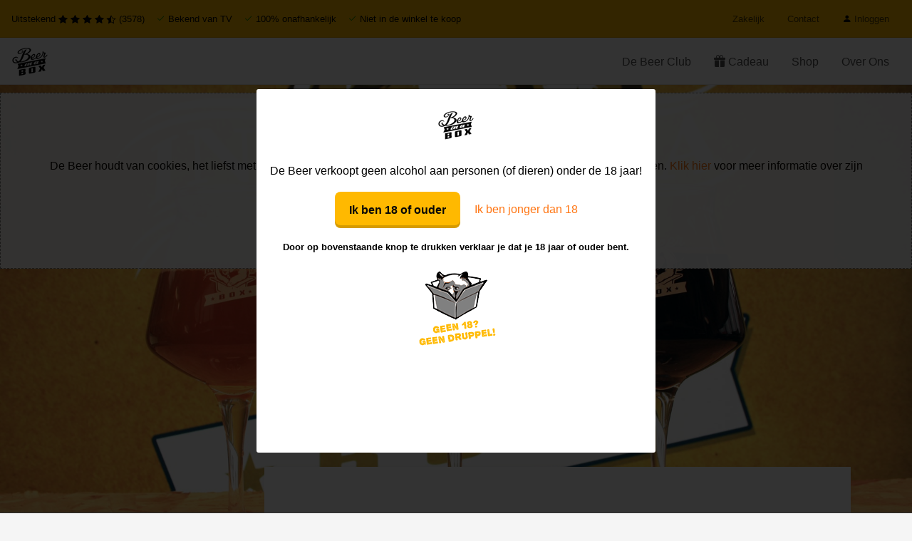

--- FILE ---
content_type: text/css
request_url: https://assets.beerinabox.nl/bcbd5f64e6fe46b39a57b8a4ec687397_assets/890795956a694759afcf04f3fe576140.css
body_size: -101
content:
/* Modal */

.c-modal {
  max-width: 410px;
  background-color: #fff;
  box-shadow: 0 0 0 9999px rgba(0, 0, 0, 0.2);
  position: fixed;
  top: 50%;
  left: 0;
  right: 0;
  margin: 0 auto;
  transform: ;
  padding: 30px;
  z-index: 999;
  opacity: 0;
  pointer-events: none;
  transition: 0.2s ease all;
  transform: scale(0.9) translateY(-50%);
  text-align: center;
}

.c-toggle {
  position: absolute;
  top: 0;
  opacity: 0;
  pointer-events: none;
}

.c-toggle:checked {
  top: 0;
  left: 0;
  right: 0;
  bottom: 0;
  cursor: pointer;
  z-index: 6;
  position: absolute;
  height: 100vh;
  width: 100vw;
  pointer-events: all;
}

.c-toggle:checked + .c-modal {
  opacity: 1;
  pointer-events: all;
  transform: scale(1) translateY(-50%);
}

.c-x-toggle {
  position: absolute;
  right: 12px;
  top: 12px;
  line-height: 0;
  font-size: 22px;
  cursor: pointer;
  opacity: 0.2;
  transition: 0.2s ease all;
}

.c-x-toggle:hover {
  opacity: 1;
}

.c-actions {
  margin-top: 25px;
}

.c-actions .btn {
  margin-right: 20px;
	display: inline-block;
	font-weight: 500;
}

.c-actions .btn:last-child {
  margin-right: 0;
}

--- FILE ---
content_type: text/javascript
request_url: https://assets.beerinabox.nl/bcbd5f64e6fe46b39a57b8a4ec687397_assets/34dae470ce8947019a2f58b9a54bf007.js
body_size: 130839
content:
(function(){"use strict";var NAMESPACE_IDENTIFIER="___FONT_AWESOME___";var oneToTen=[1,2,3,4,5,6,7,8,9,10];var oneToTwenty=oneToTen.concat([11,12,13,14,15,16,17,18,19,20]);var RESERVED_CLASSES=["xs","sm","lg","fw","ul","li","border","pull-left","pull-right","spin","pulse","rotate-90","rotate-180","rotate-270","flip-horizontal","flip-vertical","stack","stack-1x","stack-2x","inverse","layers","layers-text","layers-counter"].concat(oneToTen.map(function(n){return n+"x"})).concat(oneToTwenty.map(function(n){return"w-"+n}));function bunker(fn){try{fn()}catch(e){}}var icons$1={"address-book":[448,512,[],"f2b9","M320 320v72c0 13.255-10.745 24-24 24H152c-13.255 0-24-10.745-24-24v-72c0-21.431 14.207-40.266 34.813-46.153l18.064-5.161C193.629 275.884 208.342 280 224 280s30.371-4.116 43.122-11.314l18.064 5.161C305.793 279.734 320 298.569 320 320zm-96-64c35.346 0 64-28.654 64-64s-28.654-64-64-64-64 28.654-64 64 28.654 64 64 64zm192-96v64h20c6.627 0 12 5.373 12 12v40c0 6.627-5.373 12-12 12h-20v64h20c6.627 0 12 5.373 12 12v40c0 6.627-5.373 12-12 12h-20v48c0 26.51-21.49 48-48 48H80c-26.51 0-48-21.49-48-48V48C32 21.49 53.49 0 80 0h288c26.51 0 48 21.49 48 48v48h20c6.627 0 12 5.373 12 12v40c0 6.627-5.373 12-12 12h-20zm-48 298V54a6 6 0 0 0-6-6H86a6 6 0 0 0-6 6v404a6 6 0 0 0 6 6h276a6 6 0 0 0 6-6z"],"address-card":[512,512,[],"f2bb","M464 64H48C21.49 64 0 85.49 0 112v288c0 26.51 21.49 48 48 48h416c26.51 0 48-21.49 48-48V112c0-26.51-21.49-48-48-48zm-6 336H54a6 6 0 0 1-6-6V118a6 6 0 0 1 6-6h404a6 6 0 0 1 6 6v276a6 6 0 0 1-6 6zm-54-176H300c-6.627 0-12-5.373-12-12v-24c0-6.627 5.373-12 12-12h104c6.627 0 12 5.373 12 12v24c0 6.627-5.373 12-12 12zm0 80H300c-6.627 0-12-5.373-12-12v-24c0-6.627 5.373-12 12-12h104c6.627 0 12 5.373 12 12v24c0 6.627-5.373 12-12 12zm-284-96c0-30.928 25.072-56 56-56s56 25.072 56 56-25.072 56-56 56-56-25.072-56-56zm136 89.857V340c0 6.627-5.373 12-12 12H108c-6.627 0-12-5.373-12-12v-42.143a24 24 0 0 1 17.104-22.988l13.464-4.039C140.186 281.568 157.351 288 176 288s35.814-6.432 49.433-17.17l13.464 4.039A24 24 0 0 1 256 297.857z"],adjust:[512,512,[],"f042","M256 56c110.549 0 200 89.468 200 200 0 110.549-89.468 200-200 200-110.549 0-200-89.468-200-200 0-110.549 89.468-200 200-200m0-48C119.033 8 8 119.033 8 256s111.033 248 248 248 248-111.033 248-248S392.967 8 256 8zm0 96c-83.947 0-152 68.053-152 152s68.053 152 152 152V104z"],"alarm-clock":[512,512,[],"f34e","M459.7 194.6C482 174.1 496 144.7 496 112 496 50.1 445.9 0 384 0c-45.3 0-84.3 26.8-101.9 65.5-17.3-2-34.9-2-52.2 0C212.3 26.8 173.3 0 128 0 66.1 0 16 50.1 16 112c0 32.7 14 62.1 36.3 82.6C39.3 223 32 254.7 32 288c0 53.2 18.6 102.1 49.5 140.5L39 471c-9.4 9.4-9.4 24.6 0 33.9 9.4 9.4 24.6 9.4 33.9 0l42.5-42.5c81.5 65.7 198.7 66.4 281 0L439 505c9.4 9.4 24.6 9.4 33.9 0 9.4-9.4 9.4-24.6 0-33.9l-42.5-42.5c31-38.4 49.5-87.3 49.5-140.5.1-33.4-7.2-65.1-20.2-93.5zM384 48c35.3 0 64 28.7 64 64 0 15.1-5.3 29-14 39.9-26.2-34.2-62-60.6-103.3-75.2C342.1 59.4 361.7 48 384 48zM64 112c0-35.3 28.7-64 64-64 22.3 0 41.9 11.4 53.4 28.7-41.4 14.6-77.2 41-103.3 75.2C69.3 141 64 127.1 64 112zm192 352c-97.3 0-176-78.7-176-176 0-97 78.4-176 176-176 97.4 0 176 78.8 176 176 0 97.3-78.7 176-176 176zm46.2-95.7l-69-47.5c-3.3-2.2-5.2-5.9-5.2-9.9V180c0-6.6 5.4-12 12-12h32c6.6 0 12 5.4 12 12v107.7l50 34.4c5.5 3.8 6.8 11.2 3.1 16.7L319 365.2c-3.8 5.4-11.3 6.8-16.8 3.1z"],"align-center":[448,512,[],"f037","M352 48v32c0 6.627-5.373 12-12 12H108c-6.627 0-12-5.373-12-12V48c0-6.627 5.373-12 12-12h232c6.627 0 12 5.373 12 12zM12 220h424c6.627 0 12-5.373 12-12v-32c0-6.627-5.373-12-12-12H12c-6.627 0-12 5.373-12 12v32c0 6.627 5.373 12 12 12zm0 256h424c6.627 0 12-5.373 12-12v-32c0-6.627-5.373-12-12-12H12c-6.627 0-12 5.373-12 12v32c0 6.627 5.373 12 12 12zm328-184H108c-6.627 0-12 5.373-12 12v32c0 6.627 5.373 12 12 12h232c6.627 0 12-5.373 12-12v-32c0-6.627-5.373-12-12-12z"],"align-justify":[448,512,[],"f039","M0 80V48c0-6.627 5.373-12 12-12h424c6.627 0 12 5.373 12 12v32c0 6.627-5.373 12-12 12H12C5.373 92 0 86.627 0 80zm12 140h424c6.627 0 12-5.373 12-12v-32c0-6.627-5.373-12-12-12H12c-6.627 0-12 5.373-12 12v32c0 6.627 5.373 12 12 12zm0 256h424c6.627 0 12-5.373 12-12v-32c0-6.627-5.373-12-12-12H12c-6.627 0-12 5.373-12 12v32c0 6.627 5.373 12 12 12zm0-128h424c6.627 0 12-5.373 12-12v-32c0-6.627-5.373-12-12-12H12c-6.627 0-12 5.373-12 12v32c0 6.627 5.373 12 12 12z"],"align-left":[448,512,[],"f036","M288 48v32c0 6.627-5.373 12-12 12H12C5.373 92 0 86.627 0 80V48c0-6.627 5.373-12 12-12h264c6.627 0 12 5.373 12 12zM12 220h424c6.627 0 12-5.373 12-12v-32c0-6.627-5.373-12-12-12H12c-6.627 0-12 5.373-12 12v32c0 6.627 5.373 12 12 12zm0 256h424c6.627 0 12-5.373 12-12v-32c0-6.627-5.373-12-12-12H12c-6.627 0-12 5.373-12 12v32c0 6.627 5.373 12 12 12zm264-184H12c-6.627 0-12 5.373-12 12v32c0 6.627 5.373 12 12 12h264c6.627 0 12-5.373 12-12v-32c0-6.627-5.373-12-12-12z"],"align-right":[448,512,[],"f038","M160 80V48c0-6.627 5.373-12 12-12h264c6.627 0 12 5.373 12 12v32c0 6.627-5.373 12-12 12H172c-6.627 0-12-5.373-12-12zM12 220h424c6.627 0 12-5.373 12-12v-32c0-6.627-5.373-12-12-12H12c-6.627 0-12 5.373-12 12v32c0 6.627 5.373 12 12 12zm0 256h424c6.627 0 12-5.373 12-12v-32c0-6.627-5.373-12-12-12H12c-6.627 0-12 5.373-12 12v32c0 6.627 5.373 12 12 12zm160-128h264c6.627 0 12-5.373 12-12v-32c0-6.627-5.373-12-12-12H172c-6.627 0-12 5.373-12 12v32c0 6.627 5.373 12 12 12z"],ambulance:[640,512,[],"f0f9","M592 0H272c-26.51 0-48 21.49-48 48v48h-44.118a48 48 0 0 0-33.941 14.059l-99.882 99.882A48 48 0 0 0 32 243.882V368H20c-6.627 0-12 5.373-12 12v24c0 6.627 5.373 12 12 12h44c0 53.019 42.981 96 96 96s96-42.981 96-96h128c0 53.019 42.981 96 96 96s96-42.981 96-96h16c26.51 0 48-21.49 48-48V48c0-26.51-21.49-48-48-48zM160 464c-26.467 0-48-21.533-48-48s21.533-48 48-48 48 21.533 48 48-21.533 48-48 48zm64-119.547C207.015 329.249 184.589 320 160 320c-33.395 0-62.802 17.055-80 42.926V243.882L179.882 144H224v200.453zM480 464c-26.467 0-48-21.533-48-48s21.533-48 48-48 48 21.533 48 48-21.533 48-48 48zm112-96h-28.846c-16.599-28.694-47.621-48-83.154-48s-66.555 19.306-83.154 48H272V48h320v320zM112 256l80-80v80h-80zm400-80v32c0 6.627-5.373 12-12 12h-56v56c0 6.627-5.373 12-12 12h-32c-6.627 0-12-5.373-12-12v-56h-56c-6.627 0-12-5.373-12-12v-32c0-6.627 5.373-12 12-12h56v-56c0-6.627 5.373-12 12-12h32c6.627 0 12 5.373 12 12v56h56c6.627 0 12 5.373 12 12z"],anchor:[576,512,[],"f13d","M571.515 331.515l-67.029-67.029c-4.686-4.686-12.284-4.686-16.971 0l-67.029 67.029c-7.56 7.56-2.206 20.485 8.485 20.485h44.268C453.531 417.326 380.693 456.315 312 462.865V216h60c6.627 0 12-5.373 12-12v-24c0-6.627-5.373-12-12-12h-60v-11.668c32.456-10.195 56-40.512 56-76.332 0-44.183-35.817-80-80-80s-80 35.817-80 80c0 35.82 23.544 66.138 56 76.332V168h-60c-6.627 0-12 5.373-12 12v24c0 6.627 5.373 12 12 12h60v246.865C195.192 456.304 122.424 417.176 102.762 352h44.268c10.691 0 16.045-12.926 8.485-20.485l-67.029-67.029c-4.686-4.686-12.284-4.686-16.971 0l-67.03 67.029C-3.074 339.074 2.28 352 12.971 352h40.284C73.657 451.556 181.238 512 288 512c113.135 0 215.338-65.3 234.745-160h40.284c10.691 0 16.045-12.926 8.486-20.485zM288 48c17.645 0 32 14.355 32 32s-14.355 32-32 32-32-14.355-32-32 14.355-32 32-32z"],"angle-double-down":[320,512,[],"f103","M151.5 427.8L3.5 281c-4.7-4.7-4.7-12.3 0-17l19.8-19.8c4.7-4.7 12.3-4.7 17 0L160 362.7l119.7-118.5c4.7-4.7 12.3-4.7 17 0l19.8 19.8c4.7 4.7 4.7 12.3 0 17l-148 146.8c-4.7 4.7-12.3 4.7-17 0zm17-160l148-146.8c4.7-4.7 4.7-12.3 0-17l-19.8-19.8c-4.7-4.7-12.3-4.7-17 0L160 202.7 40.3 84.2c-4.7-4.7-12.3-4.7-17 0L3.5 104c-4.7 4.7-4.7 12.3 0 17l148 146.8c4.7 4.7 12.3 4.7 17 0z"],"angle-double-left":[384,512,[],"f100","M20.2 247.5L167 99.5c4.7-4.7 12.3-4.7 17 0l19.8 19.8c4.7 4.7 4.7 12.3 0 17L85.3 256l118.5 119.7c4.7 4.7 4.7 12.3 0 17L184 412.5c-4.7 4.7-12.3 4.7-17 0l-146.8-148c-4.7-4.7-4.7-12.3 0-17zm160 17l146.8 148c4.7 4.7 12.3 4.7 17 0l19.8-19.8c4.7-4.7 4.7-12.3 0-17L245.3 256l118.5-119.7c4.7-4.7 4.7-12.3 0-17L344 99.5c-4.7-4.7-12.3-4.7-17 0l-146.8 148c-4.7 4.7-4.7 12.3 0 17z"],"angle-double-right":[384,512,[],"f101","M363.8 264.5L217 412.5c-4.7 4.7-12.3 4.7-17 0l-19.8-19.8c-4.7-4.7-4.7-12.3 0-17L298.7 256 180.2 136.3c-4.7-4.7-4.7-12.3 0-17L200 99.5c4.7-4.7 12.3-4.7 17 0l146.8 148c4.7 4.7 4.7 12.3 0 17zm-160-17L57 99.5c-4.7-4.7-12.3-4.7-17 0l-19.8 19.8c-4.7 4.7-4.7 12.3 0 17L138.7 256 20.2 375.7c-4.7 4.7-4.7 12.3 0 17L40 412.5c4.7 4.7 12.3 4.7 17 0l146.8-148c4.7-4.7 4.7-12.3 0-17z"],"angle-double-up":[320,512,[],"f102","M168.5 84.2l148 146.8c4.7 4.7 4.7 12.3 0 17l-19.8 19.8c-4.7 4.7-12.3 4.7-17 0L160 149.3 40.3 267.8c-4.7 4.7-12.3 4.7-17 0L3.5 248c-4.7-4.7-4.7-12.3 0-17l148-146.8c4.7-4.7 12.3-4.7 17 0zm-17 160L3.5 391c-4.7 4.7-4.7 12.3 0 17l19.8 19.8c4.7 4.7 12.3 4.7 17 0L160 309.3l119.7 118.5c4.7 4.7 12.3 4.7 17 0l19.8-19.8c4.7-4.7 4.7-12.3 0-17l-148-146.8c-4.7-4.7-12.3-4.7-17 0z"],"angle-down":[320,512,[],"f107","M151.5 347.8L3.5 201c-4.7-4.7-4.7-12.3 0-17l19.8-19.8c4.7-4.7 12.3-4.7 17 0L160 282.7l119.7-118.5c4.7-4.7 12.3-4.7 17 0l19.8 19.8c4.7 4.7 4.7 12.3 0 17l-148 146.8c-4.7 4.7-12.3 4.7-17 0z"],"angle-left":[192,512,[],"f104","M4.2 247.5L151 99.5c4.7-4.7 12.3-4.7 17 0l19.8 19.8c4.7 4.7 4.7 12.3 0 17L69.3 256l118.5 119.7c4.7 4.7 4.7 12.3 0 17L168 412.5c-4.7 4.7-12.3 4.7-17 0L4.2 264.5c-4.7-4.7-4.7-12.3 0-17z"],"angle-right":[192,512,[],"f105","M187.8 264.5L41 412.5c-4.7 4.7-12.3 4.7-17 0L4.2 392.7c-4.7-4.7-4.7-12.3 0-17L122.7 256 4.2 136.3c-4.7-4.7-4.7-12.3 0-17L24 99.5c4.7-4.7 12.3-4.7 17 0l146.8 148c4.7 4.7 4.7 12.3 0 17z"],"angle-up":[320,512,[],"f106","M168.5 164.2l148 146.8c4.7 4.7 4.7 12.3 0 17l-19.8 19.8c-4.7 4.7-12.3 4.7-17 0L160 229.3 40.3 347.8c-4.7 4.7-12.3 4.7-17 0L3.5 328c-4.7-4.7-4.7-12.3 0-17l148-146.8c4.7-4.7 12.3-4.7 17 0z"],archive:[512,512,[],"f187","M464 32H48C21.49 32 0 53.49 0 80v64c0 20.928 13.398 38.718 32.081 45.285-.05.899-.081 1.803-.081 2.715v240c0 26.51 21.49 48 48 48h352c26.51 0 48-21.49 48-48V192c0-.912-.031-1.816-.081-2.715C498.602 182.718 512 164.928 512 144V80c0-26.51-21.49-48-48-48zM48 86a6 6 0 0 1 6-6h404a6 6 0 0 1 6 6v52a6 6 0 0 1-6 6H54a6 6 0 0 1-6-6V86zm384 340a6 6 0 0 1-6 6H86a6 6 0 0 1-6-6V198a6 6 0 0 1 6-6h340a6 6 0 0 1 6 6v228zM308 280H204c-6.627 0-12-5.373-12-12v-24c0-6.627 5.373-12 12-12h104c6.627 0 12 5.373 12 12v24c0 6.627-5.373 12-12 12z"],"arrow-alt-circle-down":[512,512,[],"f358","M256 8C119 8 8 119 8 256s111 248 248 248 248-111 248-248S393 8 256 8zm0 448c-110.5 0-200-89.5-200-200S145.5 56 256 56s200 89.5 200 200-89.5 200-200 200zm-32-316v116h-67c-10.7 0-16 12.9-8.5 20.5l99 99c4.7 4.7 12.3 4.7 17 0l99-99c7.6-7.6 2.2-20.5-8.5-20.5h-67V140c0-6.6-5.4-12-12-12h-40c-6.6 0-12 5.4-12 12z"],"arrow-alt-circle-left":[512,512,[],"f359","M8 256c0 137 111 248 248 248s248-111 248-248S393 8 256 8 8 119 8 256zm448 0c0 110.5-89.5 200-200 200S56 366.5 56 256 145.5 56 256 56s200 89.5 200 200zm-72-20v40c0 6.6-5.4 12-12 12H256v67c0 10.7-12.9 16-20.5 8.5l-99-99c-4.7-4.7-4.7-12.3 0-17l99-99c7.6-7.6 20.5-2.2 20.5 8.5v67h116c6.6 0 12 5.4 12 12z"],"arrow-alt-circle-right":[512,512,[],"f35a","M504 256C504 119 393 8 256 8S8 119 8 256s111 248 248 248 248-111 248-248zm-448 0c0-110.5 89.5-200 200-200s200 89.5 200 200-89.5 200-200 200S56 366.5 56 256zm72 20v-40c0-6.6 5.4-12 12-12h116v-67c0-10.7 12.9-16 20.5-8.5l99 99c4.7 4.7 4.7 12.3 0 17l-99 99c-7.6 7.6-20.5 2.2-20.5-8.5v-67H140c-6.6 0-12-5.4-12-12z"],"arrow-alt-circle-up":[512,512,[],"f35b","M256 504c137 0 248-111 248-248S393 8 256 8 8 119 8 256s111 248 248 248zm0-448c110.5 0 200 89.5 200 200s-89.5 200-200 200S56 366.5 56 256 145.5 56 256 56zm20 328h-40c-6.6 0-12-5.4-12-12V256h-67c-10.7 0-16-12.9-8.5-20.5l99-99c4.7-4.7 12.3-4.7 17 0l99 99c7.6 7.6 2.2 20.5-8.5 20.5h-67v116c0 6.6-5.4 12-12 12z"],"arrow-alt-down":[448,512,[],"f354","M400 208h-73.8V80c0-26.5-21.5-48-48-48H169.8c-26.5 0-48 21.5-48 48v128H48.1c-42.6 0-64.2 51.7-33.9 81.9l175.9 176c18.7 18.7 49.1 18.7 67.9 0l176-176c30-30.1 8.7-81.9-34-81.9zM224 432L48 256h121.8V80h108.3v176H400L224 432z"],"arrow-alt-from-bottom":[384,512,[],"f346","M384 444v24c0 6.6-5.4 12-12 12H12c-6.6 0-12-5.4-12-12v-24c0-6.6 5.4-12 12-12h360c6.6 0 12 5.4 12 12zM14.1 190.1l144-144c18.7-18.7 49.1-18.7 67.9 0l143.9 144c30.2 30.2 8.7 81.9-33.9 81.9h-51.6v80c0 26.5-21.5 48-48 48h-88.6c-26.5 0-48-21.5-48-48v-80H48c-42.7 0-64-51.8-33.9-81.9zM48 224h99.7v128h88.6V224H336L192 80 48 224z"],"arrow-alt-from-left":[448,512,[],"f347","M36 448H12c-6.6 0-12-5.4-12-12V76c0-6.6 5.4-12 12-12h24c6.6 0 12 5.4 12 12v360c0 6.6-5.4 12-12 12zM289.9 78.1l144 144c18.7 18.7 18.7 49.1 0 67.9l-144 143.9c-30.2 30.2-81.9 8.7-81.9-33.9v-51.6h-80c-26.5 0-48-21.5-48-48v-88.6c0-26.5 21.5-48 48-48h80V112c0-42.7 51.8-64 81.9-33.9zM256 112v99.7H128v88.6h128V400l144-144-144-144z"],"arrow-alt-from-right":[448,512,[],"f348","M412 64h24c6.6 0 12 5.4 12 12v360c0 6.6-5.4 12-12 12h-24c-6.6 0-12-5.4-12-12V76c0-6.6 5.4-12 12-12zM158.1 433.9l-144-144c-18.7-18.7-18.7-49.1 0-67.9l144-143.9C188.3 47.9 240 69.4 240 112v51.6h80c26.5 0 48 21.5 48 48v88.6c0 26.5-21.5 48-48 48h-80V400c0 42.7-51.8 64-81.9 33.9zM192 400v-99.7h128v-88.6H192V112L48 256l144 144z"],"arrow-alt-from-top":[384,512,[],"f349","M0 68V44c0-6.6 5.4-12 12-12h360c6.6 0 12 5.4 12 12v24c0 6.6-5.4 12-12 12H12C5.4 80 0 74.6 0 68zm369.9 253.9l-144 144c-18.7 18.7-49.1 18.7-67.9 0l-143.9-144c-30.2-30.2-8.7-81.9 34-81.9h51.6v-80c0-26.5 21.5-48 48-48h88.6c26.5 0 48 21.5 48 48v80H336c42.7 0 64 51.8 33.9 81.9zM336 288h-99.7V160h-88.6v128H48l144 144 144-144z"],"arrow-alt-left":[448,512,[],"f355","M272 431.952v-73.798h128c26.51 0 48-21.49 48-48V201.846c0-26.51-21.49-48-48-48H272V80.057c0-42.638-51.731-64.15-81.941-33.941l-176 175.943c-18.745 18.745-18.746 49.137 0 67.882l176 175.952C220.208 496.042 272 474.675 272 431.952zM48 256L224 80v121.846h176v108.308H224V432L48 256z"],"arrow-alt-right":[448,512,[],"f356","M176 80.048v73.798H48c-26.51 0-48 21.49-48 48v108.308c0 26.51 21.49 48 48 48h128v73.789c0 42.638 51.731 64.151 81.941 33.941l176-175.943c18.745-18.745 18.746-49.137 0-67.882l-176-175.952C227.792 15.958 176 37.325 176 80.048zM400 256L224 432V310.154H48V201.846h176V80l176 176z"],"arrow-alt-square-down":[448,512,[],"f350","M204 128h40c6.6 0 12 5.4 12 12v116h67c10.7 0 16 12.9 8.5 20.5l-99 99c-4.7 4.7-12.3 4.7-17 0l-99-99c-7.6-7.6-2.2-20.5 8.5-20.5h67V140c0-6.6 5.4-12 12-12zm244-48v352c0 26.5-21.5 48-48 48H48c-26.5 0-48-21.5-48-48V80c0-26.5 21.5-48 48-48h352c26.5 0 48 21.5 48 48zm-48 346V86c0-3.3-2.7-6-6-6H54c-3.3 0-6 2.7-6 6v340c0 3.3 2.7 6 6 6h340c3.3 0 6-2.7 6-6z"],"arrow-alt-square-left":[448,512,[],"f351","M352 236v40c0 6.6-5.4 12-12 12H224v67c0 10.7-12.9 16-20.5 8.5l-99-99c-4.7-4.7-4.7-12.3 0-17l99-99c7.6-7.6 20.5-2.2 20.5 8.5v67h116c6.6 0 12 5.4 12 12zm96-156v352c0 26.5-21.5 48-48 48H48c-26.5 0-48-21.5-48-48V80c0-26.5 21.5-48 48-48h352c26.5 0 48 21.5 48 48zm-48 346V86c0-3.3-2.7-6-6-6H54c-3.3 0-6 2.7-6 6v340c0 3.3 2.7 6 6 6h340c3.3 0 6-2.7 6-6z"],"arrow-alt-square-right":[448,512,[],"f352","M96 276v-40c0-6.6 5.4-12 12-12h116v-67c0-10.7 12.9-16 20.5-8.5l99 99c4.7 4.7 4.7 12.3 0 17l-99 99c-7.6 7.6-20.5 2.2-20.5-8.5v-67H108c-6.6 0-12-5.4-12-12zM448 80v352c0 26.5-21.5 48-48 48H48c-26.5 0-48-21.5-48-48V80c0-26.5 21.5-48 48-48h352c26.5 0 48 21.5 48 48zm-48 346V86c0-3.3-2.7-6-6-6H54c-3.3 0-6 2.7-6 6v340c0 3.3 2.7 6 6 6h340c3.3 0 6-2.7 6-6z"],"arrow-alt-square-up":[448,512,[],"f353","M244 384h-40c-6.6 0-12-5.4-12-12V256h-67c-10.7 0-16-12.9-8.5-20.5l99-99c4.7-4.7 12.3-4.7 17 0l99 99c7.6 7.6 2.2 20.5-8.5 20.5h-67v116c0 6.6-5.4 12-12 12zM448 80v352c0 26.5-21.5 48-48 48H48c-26.5 0-48-21.5-48-48V80c0-26.5 21.5-48 48-48h352c26.5 0 48 21.5 48 48zm-48 346V86c0-3.3-2.7-6-6-6H54c-3.3 0-6 2.7-6 6v340c0 3.3 2.7 6 6 6h340c3.3 0 6-2.7 6-6z"],"arrow-alt-to-bottom":[384,512,[],"f34a","M336 176h-51.6V80c0-26.5-21.5-48-48-48h-88.6c-26.5 0-48 21.5-48 48v96H48.1c-42.6 0-64.2 51.7-33.9 81.9l143.9 144c18.7 18.7 49.1 18.7 67.9 0l144-144c30-30.1 8.7-81.9-34-81.9zM192 368L48 224h99.7V80h88.6v144H336L192 368zm192 76v24c0 6.6-5.4 12-12 12H12c-6.6 0-12-5.4-12-12v-24c0-6.6 5.4-12 12-12h360c6.6 0 12 5.4 12 12z"],"arrow-alt-to-left":[448,512,[],"f34b","M304 400v-51.6h96c26.5 0 48-21.5 48-48v-88.6c0-26.5-21.5-48-48-48h-96v-51.6c0-42.6-51.7-64.2-81.9-33.9l-144 143.9c-18.7 18.7-18.7 49.1 0 67.9l144 144C252.2 464 304 442.7 304 400zM112 256l144-144v99.7h144v88.6H256V400L112 256zM36 448H12c-6.6 0-12-5.4-12-12V76c0-6.6 5.4-12 12-12h24c6.6 0 12 5.4 12 12v360c0 6.6-5.4 12-12 12z"],"arrow-alt-to-right":[448,512,[],"f34c","M144 112v51.6H48c-26.5 0-48 21.5-48 48v88.6c0 26.5 21.5 48 48 48h96v51.6c0 42.6 51.7 64.2 81.9 33.9l144-143.9c18.7-18.7 18.7-49.1 0-67.9l-144-144C195.8 48 144 69.3 144 112zm192 144L192 400v-99.7H48v-88.6h144V112l144 144zm76-192h24c6.6 0 12 5.4 12 12v360c0 6.6-5.4 12-12 12h-24c-6.6 0-12-5.4-12-12V76c0-6.6 5.4-12 12-12z"],"arrow-alt-to-top":[384,512,[],"f34d","M48 336h51.6v96c0 26.5 21.5 48 48 48h88.6c26.5 0 48-21.5 48-48v-96h51.6c42.6 0 64.2-51.7 33.9-81.9l-143.9-144c-18.7-18.7-49.1-18.7-67.9 0l-144 144C-16 284.2 5.3 336 48 336zm144-192l144 144h-99.7v144h-88.6V288H48l144-144zM0 68V44c0-6.6 5.4-12 12-12h360c6.6 0 12 5.4 12 12v24c0 6.6-5.4 12-12 12H12C5.4 80 0 74.6 0 68z"],"arrow-alt-up":[448,512,[],"f357","M48.048 304h73.798v128c0 26.51 21.49 48 48 48h108.308c26.51 0 48-21.49 48-48V304h73.789c42.638 0 64.151-51.731 33.941-81.941l-175.943-176c-18.745-18.745-49.137-18.746-67.882 0l-175.952 176C-16.042 252.208 5.325 304 48.048 304zM224 80l176 176H278.154v176H169.846V256H48L224 80z"],"arrow-circle-down":[512,512,[],"f0ab","M256 8C119 8 8 119 8 256s111 248 248 248 248-111 248-248S393 8 256 8zm0 448c-110.5 0-200-89.5-200-200S145.5 56 256 56s200 89.5 200 200-89.5 200-200 200zm129.9-206.1l-19.6-19.6c-4.8-4.8-12.5-4.7-17.2.2L282 300.8V140c0-6.6-5.4-12-12-12h-28c-6.6 0-12 5.4-12 12v160.8l-67.1-70.3c-4.7-4.9-12.4-5-17.2-.2l-19.6 19.6c-4.7 4.7-4.7 12.3 0 17l121.4 121.4c4.7 4.7 12.3 4.7 17 0l121.4-121.4c4.7-4.7 4.7-12.3 0-17z"],"arrow-circle-left":[512,512,[],"f0a8","M504 256C504 119 393 8 256 8S8 119 8 256s111 248 248 248 248-111 248-248zm-448 0c0-110.5 89.5-200 200-200s200 89.5 200 200-89.5 200-200 200S56 366.5 56 256zm189.1 129.9L123.7 264.5c-4.7-4.7-4.7-12.3 0-17l121.4-121.4c4.7-4.7 12.3-4.7 17 0l19.6 19.6c4.8 4.8 4.7 12.5-.2 17.2L211.2 230H372c6.6 0 12 5.4 12 12v28c0 6.6-5.4 12-12 12H211.2l70.3 67.1c4.9 4.7 5 12.4.2 17.2l-19.6 19.6c-4.7 4.7-12.3 4.7-17 0z"],"arrow-circle-right":[512,512,[],"f0a9","M8 256c0 137 111 248 248 248s248-111 248-248S393 8 256 8 8 119 8 256zm448 0c0 110.5-89.5 200-200 200S56 366.5 56 256 145.5 56 256 56s200 89.5 200 200zM266.9 126.1l121.4 121.4c4.7 4.7 4.7 12.3 0 17L266.9 385.9c-4.7 4.7-12.3 4.7-17 0l-19.6-19.6c-4.8-4.8-4.7-12.5.2-17.2l70.3-67.1H140c-6.6 0-12-5.4-12-12v-28c0-6.6 5.4-12 12-12h160.8l-70.3-67.1c-4.9-4.7-5-12.4-.2-17.2l19.6-19.6c4.7-4.7 12.3-4.7 17 0z"],"arrow-circle-up":[512,512,[],"f0aa","M256 504c137 0 248-111 248-248S393 8 256 8 8 119 8 256s111 248 248 248zm0-448c110.5 0 200 89.5 200 200s-89.5 200-200 200S56 366.5 56 256 145.5 56 256 56zM126.1 245.1l121.4-121.4c4.7-4.7 12.3-4.7 17 0l121.4 121.4c4.7 4.7 4.7 12.3 0 17l-19.6 19.6c-4.8 4.8-12.5 4.7-17.2-.2L282 211.2V372c0 6.6-5.4 12-12 12h-28c-6.6 0-12-5.4-12-12V211.2l-67.1 70.3c-4.7 4.9-12.4 5-17.2.2l-19.6-19.6c-4.7-4.7-4.7-12.3 0-17z"],"arrow-down":[448,512,[],"f063","M441.9 250.1l-19.8-19.8c-4.7-4.7-12.3-4.7-17 0L250 385.4V44c0-6.6-5.4-12-12-12h-28c-6.6 0-12 5.4-12 12v341.4L42.9 230.3c-4.7-4.7-12.3-4.7-17 0L6.1 250.1c-4.7 4.7-4.7 12.3 0 17l209.4 209.4c4.7 4.7 12.3 4.7 17 0l209.4-209.4c4.7-4.7 4.7-12.3 0-17z"],"arrow-from-bottom":[384,512,[],"f342","M35.5 183.9l148-148.4c4.7-4.7 12.3-4.7 17 0l148 148.4c4.7 4.7 4.7 12.3 0 17l-19.6 19.6c-4.8 4.8-12.5 4.7-17.1-.2L218 123.2V372c0 6.6-5.4 12-12 12h-28c-6.6 0-12-5.4-12-12V123.2l-93.7 97.1c-4.7 4.8-12.4 4.9-17.1.2l-19.6-19.6c-4.8-4.7-4.8-12.3-.1-17zM372 428H12c-6.6 0-12 5.4-12 12v28c0 6.6 5.4 12 12 12h360c6.6 0 12-5.4 12-12v-28c0-6.6-5.4-12-12-12z"],"arrow-from-left":[448,512,[],"f343","M296.1 99.5l148.4 148c4.7 4.7 4.7 12.3 0 17l-148.4 148c-4.7 4.7-12.3 4.7-17 0l-19.6-19.6c-4.8-4.8-4.7-12.5.2-17.1l97.1-93.7H108c-6.6 0-12-5.4-12-12v-28c0-6.6 5.4-12 12-12h248.8l-97.1-93.7c-4.8-4.7-4.9-12.4-.2-17.1l19.6-19.6c4.7-4.9 12.3-4.9 17-.2zM52 436V76c0-6.6-5.4-12-12-12H12C5.4 64 0 69.4 0 76v360c0 6.6 5.4 12 12 12h28c6.6 0 12-5.4 12-12z"],"arrow-from-right":[448,512,[],"f344","M151.9 412.5L3.5 264.5c-4.7-4.7-4.7-12.3 0-17l148.4-148c4.7-4.7 12.3-4.7 17 0l19.6 19.6c4.8 4.8 4.7 12.5-.2 17.1L91.2 230H340c6.6 0 12 5.4 12 12v28c0 6.6-5.4 12-12 12H91.2l97.1 93.7c4.8 4.7 4.9 12.4.2 17.1l-19.6 19.6c-4.7 4.8-12.3 4.8-17 .1zM396 76v360c0 6.6 5.4 12 12 12h28c6.6 0 12-5.4 12-12V76c0-6.6-5.4-12-12-12h-28c-6.6 0-12 5.4-12 12z"],"arrow-from-top":[384,512,[],"f345","M348.5 328.1l-148 148.4c-4.7 4.7-12.3 4.7-17 0l-148-148.4c-4.7-4.7-4.7-12.3 0-17l19.6-19.6c4.8-4.8 12.5-4.7 17.1.2l93.7 97.1V140c0-6.6 5.4-12 12-12h28c6.6 0 12 5.4 12 12v248.8l93.7-97.1c4.7-4.8 12.4-4.9 17.1-.2l19.6 19.6c4.9 4.7 4.9 12.3.2 17zM12 84h360c6.6 0 12-5.4 12-12V44c0-6.6-5.4-12-12-12H12C5.4 32 0 37.4 0 44v28c0 6.6 5.4 12 12 12z"],"arrow-left":[448,512,[],"f060","M229.9 473.899l19.799-19.799c4.686-4.686 4.686-12.284 0-16.971L94.569 282H436c6.627 0 12-5.373 12-12v-28c0-6.627-5.373-12-12-12H94.569l155.13-155.13c4.686-4.686 4.686-12.284 0-16.971L229.9 38.101c-4.686-4.686-12.284-4.686-16.971 0L3.515 247.515c-4.686 4.686-4.686 12.284 0 16.971L212.929 473.9c4.686 4.686 12.284 4.686 16.971-.001z"],"arrow-right":[448,512,[],"f061","M218.101 38.101L198.302 57.9c-4.686 4.686-4.686 12.284 0 16.971L353.432 230H12c-6.627 0-12 5.373-12 12v28c0 6.627 5.373 12 12 12h341.432l-155.13 155.13c-4.686 4.686-4.686 12.284 0 16.971l19.799 19.799c4.686 4.686 12.284 4.686 16.971 0l209.414-209.414c4.686-4.686 4.686-12.284 0-16.971L235.071 38.101c-4.686-4.687-12.284-4.687-16.97 0z"],"arrow-square-down":[448,512,[],"f339","M353.9 266.9L232.5 388.3c-4.7 4.7-12.3 4.7-17 0L94.1 266.9c-4.7-4.7-4.7-12.3 0-17l19.6-19.6c4.8-4.8 12.5-4.7 17.2.2l67.1 70.3V140c0-6.6 5.4-12 12-12h28c6.6 0 12 5.4 12 12v160.8l67.1-70.3c4.7-4.9 12.4-5 17.2-.2l19.6 19.6c4.7 4.7 4.7 12.3 0 17zM448 80v352c0 26.5-21.5 48-48 48H48c-26.5 0-48-21.5-48-48V80c0-26.5 21.5-48 48-48h352c26.5 0 48 21.5 48 48zm-48 346V86c0-3.3-2.7-6-6-6H54c-3.3 0-6 2.7-6 6v340c0 3.3 2.7 6 6 6h340c3.3 0 6-2.7 6-6z"],"arrow-square-left":[448,512,[],"f33a","M213.1 385.9L91.7 264.5c-4.7-4.7-4.7-12.3 0-17l121.4-121.4c4.7-4.7 12.3-4.7 17 0l19.6 19.6c4.8 4.8 4.7 12.5-.2 17.2L179.2 230H340c6.6 0 12 5.4 12 12v28c0 6.6-5.4 12-12 12H179.2l70.3 67.1c4.9 4.7 5 12.4.2 17.2l-19.6 19.6c-4.7 4.7-12.3 4.7-17 0zM448 80v352c0 26.5-21.5 48-48 48H48c-26.5 0-48-21.5-48-48V80c0-26.5 21.5-48 48-48h352c26.5 0 48 21.5 48 48zm-48 346V86c0-3.3-2.7-6-6-6H54c-3.3 0-6 2.7-6 6v340c0 3.3 2.7 6 6 6h340c3.3 0 6-2.7 6-6z"],"arrow-square-right":[448,512,[],"f33b","M234.9 126.1l121.4 121.4c4.7 4.7 4.7 12.3 0 17L234.9 385.9c-4.7 4.7-12.3 4.7-17 0l-19.6-19.6c-4.8-4.8-4.7-12.5.2-17.2l70.3-67.1H108c-6.6 0-12-5.4-12-12v-28c0-6.6 5.4-12 12-12h160.8l-70.3-67.1c-4.9-4.7-5-12.4-.2-17.2l19.6-19.6c4.7-4.7 12.3-4.7 17 0zM448 80v352c0 26.5-21.5 48-48 48H48c-26.5 0-48-21.5-48-48V80c0-26.5 21.5-48 48-48h352c26.5 0 48 21.5 48 48zm-48 346V86c0-3.3-2.7-6-6-6H54c-3.3 0-6 2.7-6 6v340c0 3.3 2.7 6 6 6h340c3.3 0 6-2.7 6-6z"],"arrow-square-up":[448,512,[],"f33c","M94.1 245.1l121.4-121.4c4.7-4.7 12.3-4.7 17 0l121.4 121.4c4.7 4.7 4.7 12.3 0 17l-19.6 19.6c-4.8 4.8-12.5 4.7-17.2-.2L250 211.2V372c0 6.6-5.4 12-12 12h-28c-6.6 0-12-5.4-12-12V211.2l-67.1 70.3c-4.7 4.9-12.4 5-17.2.2l-19.6-19.6c-4.7-4.7-4.7-12.3 0-17zM448 80v352c0 26.5-21.5 48-48 48H48c-26.5 0-48-21.5-48-48V80c0-26.5 21.5-48 48-48h352c26.5 0 48 21.5 48 48zm-48 346V86c0-3.3-2.7-6-6-6H54c-3.3 0-6 2.7-6 6v340c0 3.3 2.7 6 6 6h340c3.3 0 6-2.7 6-6z"],"arrow-to-bottom":[384,512,[],"f33d","M348.5 232.1l-148 148.4c-4.7 4.7-12.3 4.7-17 0l-148-148.4c-4.7-4.7-4.7-12.3 0-17l19.6-19.6c4.8-4.8 12.5-4.7 17.1.2l93.7 97.1V44c0-6.6 5.4-12 12-12h28c6.6 0 12 5.4 12 12v248.8l93.7-97.1c4.7-4.8 12.4-4.9 17.1-.2l19.6 19.6c4.9 4.7 4.9 12.3.2 17zM372 428H12c-6.6 0-12 5.4-12 12v28c0 6.6 5.4 12 12 12h360c6.6 0 12-5.4 12-12v-28c0-6.6-5.4-12-12-12z"],"arrow-to-left":[448,512,[],"f33e","M247.9 412.5l-148.4-148c-4.7-4.7-4.7-12.3 0-17l148.4-148c4.7-4.7 12.3-4.7 17 0l19.6 19.6c4.8 4.8 4.7 12.5-.2 17.1L187.2 230H436c6.6 0 12 5.4 12 12v28c0 6.6-5.4 12-12 12H187.2l97.1 93.7c4.8 4.7 4.9 12.4.2 17.1l-19.6 19.6c-4.7 4.8-12.3 4.8-17 .1zM52 436V76c0-6.6-5.4-12-12-12H12C5.4 64 0 69.4 0 76v360c0 6.6 5.4 12 12 12h28c6.6 0 12-5.4 12-12z"],"arrow-to-right":[448,512,[],"f340","M200.1 99.5l148.4 148c4.7 4.7 4.7 12.3 0 17l-148.4 148c-4.7 4.7-12.3 4.7-17 0l-19.6-19.6c-4.8-4.8-4.7-12.5.2-17.1l97.1-93.7H12c-6.6 0-12-5.4-12-12v-28c0-6.6 5.4-12 12-12h248.8l-97.1-93.7c-4.8-4.7-4.9-12.4-.2-17.1l19.6-19.6c4.7-4.9 12.3-4.9 17-.2zM396 76v360c0 6.6 5.4 12 12 12h28c6.6 0 12-5.4 12-12V76c0-6.6-5.4-12-12-12h-28c-6.6 0-12 5.4-12 12z"],"arrow-to-top":[384,512,[],"f341","M35.5 279.9l148-148.4c4.7-4.7 12.3-4.7 17 0l148 148.4c4.7 4.7 4.7 12.3 0 17l-19.6 19.6c-4.8 4.8-12.5 4.7-17.1-.2L218 219.2V468c0 6.6-5.4 12-12 12h-28c-6.6 0-12-5.4-12-12V219.2l-93.7 97.1c-4.7 4.8-12.4 4.9-17.1.2l-19.6-19.6c-4.8-4.7-4.8-12.3-.1-17zM12 84h360c6.6 0 12-5.4 12-12V44c0-6.6-5.4-12-12-12H12C5.4 32 0 37.4 0 44v28c0 6.6 5.4 12 12 12z"],"arrow-up":[448,512,[],"f062","M6.101 261.899L25.9 281.698c4.686 4.686 12.284 4.686 16.971 0L198 126.568V468c0 6.627 5.373 12 12 12h28c6.627 0 12-5.373 12-12V126.568l155.13 155.13c4.686 4.686 12.284 4.686 16.971 0l19.799-19.799c4.686-4.686 4.686-12.284 0-16.971L232.485 35.515c-4.686-4.686-12.284-4.686-16.971 0L6.101 244.929c-4.687 4.686-4.687 12.284 0 16.97z"],arrows:[512,512,[],"f047","M360.549 412.216l-96.064 96.269c-4.686 4.686-12.284 4.686-16.971 0l-96.064-96.269c-4.686-4.686-4.686-12.284 0-16.971l19.626-19.626c4.753-4.753 12.484-4.675 17.14.173L230 420.78h2V280H91.22v2l44.986 41.783c4.849 4.656 4.927 12.387.173 17.14l-19.626 19.626c-4.686 4.686-12.284 4.686-16.971 0L3.515 264.485c-4.686-4.686-4.686-12.284 0-16.971l96.269-96.064c4.686-4.686 12.284-4.686 16.97 0l19.626 19.626c4.753 4.753 4.675 12.484-.173 17.14L91.22 230v2H232V91.22h-2l-41.783 44.986c-4.656 4.849-12.387 4.927-17.14.173l-19.626-19.626c-4.686-4.686-4.686-12.284 0-16.971l96.064-96.269c4.686-4.686 12.284-4.686 16.971 0l96.064 96.269c4.686 4.686 4.686 12.284 0 16.971l-19.626 19.626c-4.753 4.753-12.484 4.675-17.14-.173L282 91.22h-2V232h140.78v-2l-44.986-41.783c-4.849-4.656-4.927-12.387-.173-17.14l19.626-19.626c4.686-4.686 12.284-4.686 16.971 0l96.269 96.064c4.686 4.686 4.686 12.284 0 16.971l-96.269 96.064c-4.686 4.686-12.284 4.686-16.971 0l-19.626-19.626c-4.753-4.753-4.675-12.484.173-17.14L420.78 282v-2H280v140.78h2l41.783-44.986c4.656-4.849 12.387-4.927 17.14-.173l19.626 19.626c4.687 4.685 4.687 12.283 0 16.969z"],"arrows-alt":[512,512,[],"f0b2","M276 236.075h115.85v-76.15c0-10.691 12.926-16.045 20.485-8.485l96.149 96.149c4.686 4.686 4.686 12.284 0 16.971l-96.149 96.149c-7.56 7.56-20.485 2.206-20.485-8.485v-76.149H275.999v115.776h76.15c10.691 0 16.045 12.926 8.485 20.485l-96.149 96.15c-4.686 4.686-12.284 4.686-16.971 0l-96.149-96.149c-7.56-7.56-2.206-20.485 8.485-20.485H236V276.075H120.149v76.149c0 10.691-12.926 16.045-20.485 8.485L3.515 264.56c-4.686-4.686-4.686-12.284 0-16.971l96.149-96.149c7.56-7.56 20.485-2.206 20.485 8.485v76.15H236V120.15h-76.149c-10.691 0-16.045-12.926-8.485-20.485l96.149-96.149c4.686-4.686 12.284-4.686 16.971 0l96.149 96.149c7.56 7.56 2.206 20.485-8.485 20.485H276v115.925z"],"arrows-alt-h":[512,512,[],"f337","M508.485 247.515l-99.03-99.029c-7.56-7.56-20.485-2.206-20.485 8.485V228H123.03v-71.03c0-10.691-12.926-16.045-20.485-8.485l-99.03 99.029c-4.686 4.686-4.686 12.284 0 16.971l99.03 99.029c7.56 7.56 20.485 2.206 20.485-8.485V284h265.941v71.03c0 10.691 12.926 16.045 20.485 8.485l99.03-99.029c4.686-4.687 4.686-12.285-.001-16.971z"],"arrows-alt-v":[256,512,[],"f338","M227.03 388.97H156V123.03h71.03c10.691 0 16.045-12.926 8.485-20.485l-99.029-99.03c-4.686-4.686-12.284-4.686-16.971 0l-99.029 99.03c-7.56 7.56-2.206 20.485 8.485 20.485H100v265.94H28.97c-10.691 0-16.045 12.926-8.485 20.485l99.029 99.03c4.686 4.686 12.284 4.686 16.971 0l99.029-99.03c7.56-7.559 2.206-20.485-8.484-20.485z"],"arrows-h":[512,512,[],"f07e","M347.404 142.86c-4.753 4.753-4.675 12.484.173 17.14l73.203 70H91.22l73.203-70c4.849-4.656 4.927-12.387.173-17.14l-19.626-19.626c-4.686-4.686-12.284-4.686-16.971 0L3.515 247.515c-4.686 4.686-4.686 12.284 0 16.971L128 388.766c4.686 4.686 12.284 4.686 16.971 0l19.626-19.626c4.753-4.753 4.675-12.484-.173-17.14L91.22 282h329.56l-73.203 70c-4.849 4.656-4.927 12.387-.173 17.14l19.626 19.626c4.686 4.686 12.284 4.686 16.971 0l124.485-124.281c4.686-4.686 4.686-12.284 0-16.971L384 123.234c-4.686-4.686-12.284-4.686-16.971 0l-19.625 19.626z"],"arrows-v":[320,512,[],"f07d","M273.1 347.4c-4.8-4.8-12.5-4.7-17.1.2l-70 73.2V91.2l70 73.2c4.7 4.8 12.4 4.9 17.1.2l19.6-19.6c4.7-4.7 4.7-12.3 0-17L168.5 3.5c-4.7-4.7-12.3-4.7-17 0L27.2 128c-4.7 4.7-4.7 12.3 0 17l19.6 19.6c4.8 4.8 12.5 4.7 17.1-.2l70-73.2v329.6l-70-73.2c-4.7-4.8-12.4-4.9-17.1-.2L27.2 367c-4.7 4.7-4.7 12.3 0 17l124.3 124.5c4.7 4.7 12.3 4.7 17 0L292.8 384c4.7-4.7 4.7-12.3 0-17l-19.7-19.6z"],"assistive-listening-systems":[512,512,[],"f2a2","M189.149 512c-13.255 0-24-10.745-24-24s10.745-24 24-24c36.393 0 66-30.016 66-66.909l.002-.334C256.157 324.62 328 312.824 328 264c0-66.918-53.497-120-120-120-66.38 0-120 52.95-120 120 0 13.255-10.745 24-24 24s-24-10.745-24-24c0-93.338 74.866-168 168-168 92.97 0 168 74.484 168 168 0 74.659-72.099 87.835-72.851 133.282-.106 63.272-51.205 114.718-114 114.718zM296 264c0-48.523-39.477-88-88-88s-88 39.477-88 88c0 13.255 10.745 24 24 24s24-10.745 24-24c0-22.056 17.944-40 40-40s40 17.944 40 40c0 13.255 10.745 24 24 24s24-10.745 24-24zm130.99-71c11.94-5.755 16.955-20.1 11.2-32.04-17.206-35.699-42.929-67.404-74.385-91.688-10.495-8.099-25.564-6.16-33.664 4.333s-6.16 25.563 4.332 33.664c25.581 19.748 46.493 45.521 60.477 74.532 5.759 11.946 20.109 16.951 32.04 11.199zm71.404-35.37c11.945-5.744 16.974-20.083 11.23-32.029-23.882-49.678-55.813-90.241-94.916-120.565-10.475-8.122-25.549-6.218-33.674 4.258-8.122 10.474-6.216 25.55 4.258 33.673 33.17 25.723 60.443 60.522 81.073 103.432 5.744 11.949 20.084 16.972 32.029 11.231zM208 280c-13.255 0-24 10.745-24 24s10.745 24 24 24 24-10.745 24-24-10.745-24-24-24zm-64 64c-13.255 0-24 10.745-24 24s10.745 24 24 24 24-10.745 24-24-10.745-24-24-24zM24 464c-13.255 0-24 10.745-24 24s10.745 24 24 24 24-10.745 24-24-10.745-24-24-24zm104.971-16.971l-64-64L31.03 416.97l64 64 33.941-33.941z"],asterisk:[512,512,[],"f069","M479.31 357.216L303.999 256l175.31-101.215c5.74-3.314 7.706-10.653 4.392-16.392l-12-20.785c-3.314-5.74-10.653-7.706-16.392-4.392L280 214.431V12c0-6.627-5.373-12-12-12h-24c-6.627 0-12 5.373-12 12v202.431L56.69 113.215c-5.74-3.314-13.079-1.347-16.392 4.392l-12 20.785c-3.314 5.74-1.347 13.079 4.392 16.392L208 256 32.69 357.216c-5.74 3.314-7.706 10.653-4.392 16.392l12 20.784c3.314 5.739 10.653 7.706 16.392 4.392L232 297.569V500c0 6.627 5.373 12 12 12h24c6.627 0 12-5.373 12-12V297.569l175.31 101.215c5.74 3.314 13.078 1.347 16.392-4.392l12-20.784c3.314-5.739 1.347-13.079-4.392-16.392z"],at:[512,512,[],"f1fa","M504 232C504 95.751 394.053 8 256 8 118.94 8 8 118.919 8 256c0 137.059 110.919 248 248 248 52.926 0 104.681-17.079 147.096-48.321 5.501-4.052 6.423-11.924 2.095-17.211l-15.224-18.597c-4.055-4.954-11.249-5.803-16.428-2.041C339.547 442.517 298.238 456 256 456c-110.28 0-200-89.72-200-200S145.72 56 256 56c109.469 0 200 65.02 200 176 0 63.106-42.478 98.29-83.02 98.29-19.505 0-20.133-12.62-16.366-31.463l28.621-148.557c1.426-7.402-4.245-14.27-11.783-14.27h-39.175a12.005 12.005 0 0 0-11.784 9.735c-1.102 5.723-1.661 8.336-2.28 13.993-11.923-19.548-35.878-31.068-65.202-31.068C183.412 128.66 120 191.149 120 281.53c0 61.159 32.877 102.11 93.18 102.11 29.803 0 61.344-16.833 79.749-42.239 4.145 30.846 28.497 38.01 59.372 38.01C451.467 379.41 504 315.786 504 232zm-273.9 97.35c-28.472 0-45.47-19.458-45.47-52.05 0-57.514 39.56-93.41 74.61-93.41 30.12 0 45.471 21.532 45.471 51.58 0 46.864-33.177 93.88-74.611 93.88z"],
"audio-description":[512,512,[],"f29e","M464 64H48C21.49 64 0 85.49 0 112v288c0 26.51 21.49 48 48 48h416c26.51 0 48-21.49 48-48V112c0-26.51-21.49-48-48-48zm-6 336H54a6 6 0 0 1-6-6V118a6 6 0 0 1 6-6h404a6 6 0 0 1 6 6v276a6 6 0 0 1-6 6zm-212.541-63.861l-57.097-168A12.001 12.001 0 0 0 177 160h-35.894a12.001 12.001 0 0 0-11.362 8.139l-57.097 168C70.003 343.922 75.789 352 84.009 352h29.133a12 12 0 0 0 11.535-8.693l8.574-29.906h51.367l8.793 29.977A12 12 0 0 0 204.926 352h29.172c8.22 0 14.006-8.078 11.361-15.861zm-82.534-97.43l8.822 30.655h-25.606l9.041-30.652c1.277-4.421 2.651-9.994 3.872-15.245 1.22 5.251 2.594 10.823 3.871 15.242zM331.2 160h-57.366c-6.627 0-12 5.373-12 12v168c0 6.627 5.373 12 12 12H331.2c61.041 0 98.96-36.933 98.96-96.386 0-58.977-37.919-95.614-98.96-95.614zm-1.801 145.39h-14.523v-98.78h14.523c28.685 0 46.175 16.767 46.175 49.005 0 32.098-16.399 49.775-46.175 49.775z"],backward:[512,512,[],"f04a","M267.5 281.2l192 159.4c20.6 17.2 52.5 2.8 52.5-24.6V96c0-27.4-31.9-41.8-52.5-24.6L267.5 232c-15.3 12.8-15.3 36.4 0 49.2zM464 130.3V382L313 256.6l151-126.3zM11.5 281.2l192 159.4c20.6 17.2 52.5 2.8 52.5-24.6V96c0-27.4-31.9-41.8-52.5-24.6L11.5 232c-15.3 12.8-15.3 36.4 0 49.2zM208 130.3V382L57 256.6l151-126.3z"],badge:[512,512,[],"f335","M256 512c-36.2 0-68.2-18.6-86.7-46.7-33.1 6.8-68.7-2.6-94.3-28.3-25.6-25.6-35.1-61.4-28.3-94.3C18.7 324.3 0 292.3 0 256c0-36.2 18.6-68.2 46.7-86.7-6.8-32.8 2.6-68.7 28.3-94.3 25.6-25.6 61.4-35.1 94.3-28.3C187.7 18.7 219.7 0 256 0c36.3 0 68.2 18.7 86.7 46.7 32.8-6.8 68.7 2.6 94.3 28.3 25.6 25.6 35.1 61.4 28.3 94.3 27.9 18.3 46.7 50.2 46.7 86.7 0 36.2-18.6 68.2-46.7 86.7 6.8 32.8-2.6 68.7-28.3 94.3-25.6 25.6-61.2 35.1-94.3 28.3-18.4 27.9-50.3 46.7-86.7 46.7zm-61.2-108.2c6.5 17.4 15.9 60.2 61.2 60.2 43.9 0 53.5-39.6 61.2-60.2 30.5 13.8 57.8 27.3 85.8-.7 31-31 9.8-65.9.7-85.8 17.4-6.5 60.2-15.9 60.2-61.2 0-43.9-39.6-53.5-60.2-61.2 7.7-16.9 31.3-53.8-.7-85.8-31-31-65.9-9.8-85.8-.7C310.7 90.8 301.3 48 256 48c-43.9 0-53.5 39.6-61.2 60.2-16.9-7.7-53.8-31.3-85.8.7-31 31-9.8 65.9-.7 85.8-17.5 6.6-60.3 16-60.3 61.3 0 43.9 39.6 53.5 60.2 61.2-7.7 16.9-31.3 53.8.7 85.8 31 31 64.8 10.4 85.9.8z"],"badge-check":[512,512,[],"f336","M512 256c0-36.46-18.835-68.355-46.716-86.695 6.789-32.893-2.642-68.702-28.265-94.324-25.659-25.658-61.477-35.045-94.324-28.265C324.246 18.667 292.255 0 256 0c-36.286 0-68.263 18.692-86.695 46.716-32.907-6.789-68.705 2.647-94.324 28.265-25.658 25.657-35.044 61.478-28.265 94.324C18.635 187.777 0 219.78 0 256c0 36.284 18.689 68.261 46.716 86.695-6.79 32.894 2.645 68.704 28.265 94.324 25.628 25.628 61.226 35.08 94.326 28.268C187.774 493.36 219.779 512 256 512c36.402 0 68.326-18.792 86.693-46.713 33.117 6.816 68.712-2.653 94.326-28.268 25.656-25.656 35.044-61.477 28.265-94.324C493.363 324.226 512 292.22 512 256zm-108.182 61.232c9.072 19.989 30.301 54.807-.74 85.846-28.085 28.088-55.336 14.589-85.846.739C309.513 424.375 299.912 464 256 464c-45.324 0-54.71-42.814-61.232-60.183-21.078 9.568-54.909 30.2-85.846-.739-32.039-32.037-8.405-68.957-.74-85.846C87.624 309.513 48 299.912 48 256c0-45.324 42.812-54.71 60.182-61.232-9.072-19.989-30.301-54.807.74-85.846 32.037-32.038 68.939-8.414 85.847-.74C202.488 87.624 212.088 48 256 48c45.324 0 54.709 42.813 61.231 60.182 19.989-9.073 54.808-30.302 85.847.74 32.039 32.037 8.405 68.957.74 85.846C424.376 202.487 464 212.088 464 256c0 45.324-42.812 54.71-60.182 61.232zM387.82 201.315L215.232 372.519c-4.706 4.667-12.303 4.637-16.971-.068l-90.781-91.516c-4.667-4.705-4.637-12.303.069-16.971l22.719-22.536c4.705-4.667 12.303-4.637 16.97.069l59.792 60.277 141.352-140.216c4.705-4.667 12.303-4.637 16.97.068l22.536 22.718c4.668 4.706 4.637 12.304-.068 16.971z"],"balance-scale":[576,512,[],"f24e","M312 155.33c23.451-9.496 40-32.474 40-59.33h116c6.627 0 12-5.373 12-12V60c0-6.627-5.373-12-12-12H330.309c-24.184-21.334-60.42-21.346-84.619 0H108c-6.627 0-12 5.373-12 12v24c0 6.627 5.373 12 12 12h116c0 26.856 16.549 49.834 40 59.33V432H108c-6.627 0-12 5.373-12 12v24c0 6.627 5.373 12 12 12h360c6.627 0 12-5.373 12-12v-24c0-6.627-5.373-12-12-12H312V155.33zM288 80c8.822 0 16 7.178 16 16s-7.178 16-16 16-16-7.178-16-16 7.178-16 16-16zm-64 224h-.019c.001-15.664.181-11.008-69.048-149.466-17.647-35.294-68.186-35.358-85.865 0C-.151 292.971.019 288.334.019 304H0c0 44.183 50.144 80 112 80s112-35.817 112-80zM112 176l64 128H48l64-128zm463.981 128c.001-15.664.181-11.008-69.048-149.466-17.647-35.294-68.186-35.358-85.865 0-69.219 138.437-69.05 133.8-69.049 149.466H352c0 44.183 50.144 80 112 80s112-35.817 112-80h-.019zM464 176l64 128H400l64-128z"],ban:[512,512,[],"f05e","M256 8C119.033 8 8 119.033 8 256s111.033 248 248 248 248-111.033 248-248S392.967 8 256 8zm141.421 106.579c73.176 73.175 77.05 187.301 15.964 264.865L132.556 98.615c77.588-61.105 191.709-57.193 264.865 15.964zM114.579 397.421c-73.176-73.175-77.05-187.301-15.964-264.865l280.829 280.829c-77.588 61.105-191.709 57.193-264.865-15.964z"],barcode:[512,512,[],"f02a","M0 448V64h18v384H0zm26.857-.273V64H36v383.727h-9.143zm27.143 0V64h8.857v383.727H54zm44.857 0V64h8.857v383.727h-8.857zm36 0V64h17.714v383.727h-17.714zm44.857 0V64h8.857v383.727h-8.857zm18 0V64h8.857v383.727h-8.857zm18 0V64h8.857v383.727h-8.857zm35.715 0V64h18v383.727h-18zm44.857 0V64h18v383.727h-18zm35.999 0V64h18.001v383.727h-18.001zm36.001 0V64h18.001v383.727h-18.001zm26.857 0V64h18v383.727h-18zm45.143 0V64h26.857v383.727h-26.857zm35.714 0V64h9.143v383.727H476zm18 .273V64h18v384h-18z"],bars:[448,512,[],"f0c9","M436 124H12c-6.627 0-12-5.373-12-12V80c0-6.627 5.373-12 12-12h424c6.627 0 12 5.373 12 12v32c0 6.627-5.373 12-12 12zm0 160H12c-6.627 0-12-5.373-12-12v-32c0-6.627 5.373-12 12-12h424c6.627 0 12 5.373 12 12v32c0 6.627-5.373 12-12 12zm0 160H12c-6.627 0-12-5.373-12-12v-32c0-6.627 5.373-12 12-12h424c6.627 0 12 5.373 12 12v32c0 6.627-5.373 12-12 12z"],bath:[512,512,[],"f2cd","M500 256H80V112c0-17.645 14.355-32 32-32 11.351 0 21.332 5.945 27.015 14.88-16.492 25.207-14.687 59.576 6.838 83.035-4.176 4.713-4.021 11.916.491 16.428l11.314 11.314c4.686 4.686 12.284 4.686 16.971 0l95.03-95.029c4.686-4.686 4.686-12.284 0-16.971l-11.314-11.314c-4.512-4.512-11.715-4.666-16.428-.491-17.949-16.469-42.294-21.429-64.178-15.365C163.281 45.667 139.212 32 112 32c-44.112 0-80 35.888-80 80v144H12c-6.627 0-12 5.373-12 12v24c0 6.627 5.373 12 12 12h20v48c0 32.119 15.777 60.55 40 77.977V468c0 6.627 5.373 12 12 12h24c6.627 0 12-5.373 12-12v-20.334c2.638.218 5.305.334 8 .334h256c2.695 0 5.362-.117 8-.334V468c0 6.627 5.373 12 12 12h24c6.627 0 12-5.373 12-12v-38.023c24.223-17.427 40-45.858 40-77.977v-48h20c6.627 0 12-5.373 12-12v-24c0-6.627-5.373-12-12-12zM176.202 112.201c10.396-10.397 26.553-10.726 37.338-2.025l-39.363 39.363c-8.725-10.813-8.348-26.966 2.025-37.338zM432 352c0 26.467-21.533 48-48 48H128c-26.467 0-48-21.533-48-48v-48h352v48z"],"battery-bolt":[640,512,[],"f375","M445.394 223.522L304.616 469.519c-3.522 6.654-9.943 10.481-16.623 10.481-12.266 0-21.553-12.557-18.677-25.843l36.847-166.382h-94.961c-11.6 0-20.566-11.186-19.031-23.775l25.597-213.775C219.04 39.792 227.177 32 236.8 32h108.8c12.604 0 21.8 13.087 18.552 26.411L336.458 192h92.321c14.785 0 24.011 17.55 16.615 31.522zM48 144h110.197l5.747-48H48c-26.51 0-48 21.49-48 48v224c0 26.51 21.49 48 48 48h180.604l10.63-48H48V144zm568 16h-8v-16c0-26.51-21.49-48-48-48H405.38l-9.951 48H560v64h32v96h-32v64H418.017l-27.469 48H560c26.51 0 48-21.49 48-48v-16h8c13.255 0 24-10.745 24-24V184c0-13.255-10.745-24-24-24z"],"battery-empty":[640,512,[],"f244","M560 144v64h32v96h-32v64H48V144h512m0-48H48c-26.51 0-48 21.49-48 48v224c0 26.51 21.49 48 48 48h512c26.51 0 48-21.49 48-48v-16h8c13.255 0 24-10.745 24-24V184c0-13.255-10.745-24-24-24h-8v-16c0-26.51-21.49-48-48-48z"],"battery-full":[640,512,[],"f240","M560 144v64h32v96h-32v64H48V144h512m0-48H48c-26.51 0-48 21.49-48 48v224c0 26.51 21.49 48 48 48h512c26.51 0 48-21.49 48-48v-16h8c13.255 0 24-10.745 24-24V184c0-13.255-10.745-24-24-24h-8v-16c0-26.51-21.49-48-48-48zm-48 96H96v128h416V192z"],"battery-half":[640,512,[],"f242","M320 320H96V192h224v128zm240-176H48v224h512v-64h32v-96h-32v-64m0-48c26.51 0 48 21.49 48 48v16h8c13.255 0 24 10.745 24 24v144c0 13.255-10.745 24-24 24h-8v16c0 26.51-21.49 48-48 48H48c-26.51 0-48-21.49-48-48V144c0-26.51 21.49-48 48-48h512z"],"battery-quarter":[640,512,[],"f243","M224 320H96V192h128v128zm336-176H48v224h512v-64h32v-96h-32v-64m0-48c26.51 0 48 21.49 48 48v16h8c13.255 0 24 10.745 24 24v144c0 13.255-10.745 24-24 24h-8v16c0 26.51-21.49 48-48 48H48c-26.51 0-48-21.49-48-48V144c0-26.51 21.49-48 48-48h512z"],"battery-slash":[640,512,[],"f376","M313.616 368l35.613 48H48c-26.51 0-48-21.49-48-48V144c0-26.51 21.49-48 48-48h63.81l35.613 48H48v224h265.616zM640 184v144c0 13.255-10.745 24-24 24h-8v16c0 26.51-21.49 48-48 48h-91.578l46.529 62.713c3.949 5.322 2.835 12.838-2.487 16.787l-19.052 14.136a11.95 11.95 0 0 1-7.141 2.364c-3.67 0-7.292-1.677-9.647-4.851L125.049 33.286c-3.949-5.323-2.835-12.839 2.487-16.787l19.052-14.135A11.944 11.944 0 0 1 153.729 0c3.67 0 7.292 1.677 9.647 4.851L231.002 96H560c26.51 0 48 21.49 48 48v16h8c13.255 0 24 10.745 24 24zm-48 24h-32v-64H266.615l166.194 224H560v-64h32v-96z"],"battery-three-quarters":[640,512,[],"f241","M416 320H96V192h320v128zm144-176H48v224h512v-64h32v-96h-32v-64m0-48c26.51 0 48 21.49 48 48v16h8c13.255 0 24 10.745 24 24v144c0 13.255-10.745 24-24 24h-8v16c0 26.51-21.49 48-48 48H48c-26.51 0-48-21.49-48-48V144c0-26.51 21.49-48 48-48h512z"],bed:[576,512,[],"f236","M48 76v244h516c6.627 0 12 5.373 12 12v116h-48v-80H48v80H0V76c0-6.627 5.373-12 12-12h24c6.627 0 12 5.373 12 12zm32 116c0-53.019 42.981-96 96-96s96 42.981 96 96-42.981 96-96 96-96-42.981-96-96zm48 0c0 26.467 21.533 48 48 48s48-21.533 48-48-21.533-48-48-48-48 21.533-48 48zm448 32v64H288V152c0-13.255 10.745-24 24-24h168c53.019 0 96 42.981 96 96zm-48 0c0-26.467-21.533-48-48-48H336v64h192v-16z"],beer:[448,512,[],"f0fc","M152 152v208c0 13.255-10.745 24-24 24s-24-10.745-24-24V152c0-13.255 10.745-24 24-24s24 10.745 24 24zm72-24c-13.255 0-24 10.745-24 24v208c0 13.255 10.745 24 24 24s24-10.745 24-24V152c0-13.255-10.745-24-24-24zm224 40v145.288c0 27.985-16.418 53.646-41.827 65.373L352 403.664V432c0 26.51-21.49 48-48 48H48c-26.51 0-48-21.49-48-48V80c0-26.51 21.49-48 48-48h256c26.51 0 48 21.49 48 48v16h24c39.701 0 72 32.299 72 72zM298 80H54c-3.314 0-6 2.678-6 5.992v340.016A5.993 5.993 0 0 0 54 432h244a6 6 0 0 0 6-6V86a6 6 0 0 0-6-6zm102 88c0-13.233-10.767-24-24-24h-24v206.798l34.058-15.719c8.47-3.909 13.942-12.463 13.942-21.791V168z"],bell:[448,512,[],"f0f3","M425.403 330.939c-16.989-16.785-34.546-34.143-34.546-116.083 0-83.026-60.958-152.074-140.467-164.762A31.843 31.843 0 0 0 256 32c0-17.673-14.327-32-32-32s-32 14.327-32 32a31.848 31.848 0 0 0 5.609 18.095C118.101 62.783 57.143 131.831 57.143 214.857c0 81.933-17.551 99.292-34.543 116.078C-25.496 378.441 9.726 448 66.919 448H160c0 35.346 28.654 64 64 64 35.346 0 64-28.654 64-64h93.08c57.19 0 92.415-69.583 44.323-117.061zM224 472c-13.234 0-24-10.766-24-24h48c0 13.234-10.766 24-24 24zm157.092-72H66.9c-16.762 0-25.135-20.39-13.334-32.191 28.585-28.585 51.577-55.724 51.577-152.952C105.143 149.319 158.462 96 224 96s118.857 53.319 118.857 118.857c0 97.65 23.221 124.574 51.568 152.952C406.278 379.661 397.783 400 381.092 400z"],"bell-slash":[576,512,[],"f1f6","M130.9 400c-16.762 0-25.135-20.39-13.334-32.191 25.226-25.226 46.094-49.338 50.649-121.48l-46.777-41.274a168.48 168.48 0 0 0-.296 9.802c0 81.933-17.551 99.292-34.543 116.078C38.504 378.441 73.726 448 130.919 448H224c0 35.346 28.654 64 64 64s64-28.654 64-64h44.777l-54.4-48H130.9zM288 472c-13.234 0-24-10.766-24-24h48c0 13.234-10.766 24-24 24zm283.867.553l-67.931-59.571c13.104-24.118 11.524-56.318-14.532-82.042-16.989-16.785-34.546-34.143-34.546-116.083 0-83.026-60.958-152.074-140.467-164.762A31.848 31.848 0 0 0 320 32c0-17.673-14.327-32-32-32s-32 14.327-32 32a31.848 31.848 0 0 0 5.609 18.095c-41.471 6.618-77.891 28.571-103.249 59.841L36.459 3.037c-5.058-4.436-12.777-3.956-17.24 1.071L3.056 22.313C-1.407 27.34-.925 35.012 4.134 39.447l535.408 469.516c5.058 4.436 12.777 3.956 17.24-1.071l16.163-18.205c4.462-5.027 3.98-12.699-1.078-17.134zM288 96c65.538 0 118.857 53.319 118.857 118.857 0 97.65 23.221 124.574 51.568 152.952 2.908 2.908 4.573 6.328 5.209 9.832L194.482 141.612C216.258 113.867 250.075 96 288 96z"],bicycle:[640,512,[],"f206","M514.115 192.017c-17.637-.285-34.469 3.005-49.832 9.181l-79.29-127.746A20 20 0 0 0 368 64h-68c-6.627 0-12 5.373-12 12v16c0 6.627 5.373 12 12 12h56.874l32.276 52H256v-16c0-6.627-5.373-12-12-12h-96c-11.046 0-20 8.954-20 20s8.954 20 20 20h61.187l-25.65 36.644c-16.797-8.102-35.634-12.643-55.532-12.644C57.375 191.998-.443 250.196.003 320.824.446 391.137 57.583 448 128 448c58.192 0 107.306-38.835 122.859-92H284a20.005 20.005 0 0 0 16.385-8.53l110.038-157.197 19.539 31.48c-28.136 23.519-46.021 58.892-45.962 98.445.104 68.88 57.908 127.158 126.785 127.797 71.601.664 129.787-57.467 129.21-129.048-.556-69.152-56.736-125.812-125.88-126.93zM128 408c-48.523 0-88-39.477-88-88s39.477-88 88-88a87.552 87.552 0 0 1 32.134 6.075L99.615 324.53C90.342 337.781 99.857 356 116 356h92.294c-13.785 30.625-44.589 52-80.294 52zm26.413-92l38.641-55.201c13.409 14.722 21.898 33.997 22.852 55.201h-61.493zm119.174 0h-17.655c-1.069-34.805-16.026-66.113-39.524-88.563L238.413 196h119.174l-84 120zm234.284 91.905c-45.514-2.092-82.216-39.219-83.815-84.752-.924-26.302 9.764-50.177 27.328-66.888l47.843 77.08c3.495 5.631 10.894 7.362 16.524 3.867l13.594-8.438c5.631-3.495 7.362-10.893 3.867-16.524l-47.351-76.287c9.012-2.809 18.641-4.205 28.626-3.928 45.797 1.27 83.314 38.07 85.418 83.837 2.379 51.775-40.258 94.413-92.034 92.033z"],"birthday-cake":[448,512,[],"f1fd","M192 64c0-31 32-23 32-64 12 0 32 29.5 32 56s-14.25 40-32 40-32-14.25-32-32zm160 32c17.75 0 32-13.5 32-40S364 0 352 0c0 41-32 33-32 64 0 17.75 14.25 32 32 32zm96 176v240H0V272c0-26.5 21.5-48 48-48h24V112h48v112h80V112h48v112h80V112h48v112h24c26.5 0 48 21.5 48 48zm-400 6v56.831c8.352 7 15.27 13.169 26.75 13.169 25.378 0 30.13-32 74.75-32 43.974 0 49.754 32 74.5 32 25.588 0 30.061-32 74.75-32 44.473 0 49.329 32 74.75 32 11.258 0 18.135-6.18 26.5-13.187v-56.805a6 6 0 0 0-6-6L54 272a6 6 0 0 0-6 6zm352 186v-80.87c-7.001 2.914-15.54 4.87-26.5 4.87-44.544 0-49.389-32-74.75-32-25.144 0-30.329 32-74.75 32-43.974 0-49.755-32-74.5-32-25.587 0-30.062 32-74.75 32-11.084 0-19.698-1.974-26.75-4.911V464h352zM96 96c17.75 0 32-13.5 32-40S108 0 96 0c0 41-32 33-32 64 0 17.75 14.25 32 32 32z"],bold:[384,512,[],"f032","M292 243.533c38.106-18.627 58.232-55.253 58.232-97.312 0-48.226-26.016-85.031-61.552-100.895C266.471 35.173 242.357 32 209.995 32H28c-6.627 0-12 5.373-12 12v24c0 6.627 5.373 12 12 12h34.142v352H28c-6.627 0-12 5.373-12 12v24c0 6.627 5.373 12 12 12h190.244c24.748 0 45.688-1.269 67.264-8.249C331.83 455.887 368 411.467 368 352.453c0-58.251-33.975-99.102-76-108.92zM125.598 84.034h84.396c19.037 0 33.631 2.538 46.323 8.884 19.32 10.948 29.491 33.661 29.183 60.18-.434 37.473-31.53 67.367-69.005 67.367h-90.897V84.034zM260.759 421.62c-12.056 5.077-27.286 6.346-39.977 6.346h-95.184V272.499h100.261c46.957 0 77.416 30.458 77.416 76.781 0 33.632-16.499 61.552-42.516 72.34z"],bolt:[320,512,[],"f0e7","M186.071 48l-38.666 144H272L120 464l54.675-208H48L67.72 48h118.351m0-48H67.72C42.965 0 22.271 18.825 19.934 43.469l-19.716 208C-2.453 279.642 19.729 304 48.004 304h64.423l-38.85 147.79C65.531 482.398 88.788 512 119.983 512c16.943 0 33.209-9.005 41.919-24.592l151.945-271.993C331.704 183.461 308.555 144 271.945 144h-61.951l22.435-83.552C240.598 30.026 217.678 0 186.071 0z"],bomb:[512,512,[],"f1e2","M384.5 144.5l56-56-17-17-56 56-52.2-52.2c-6.2-6.2-16.4-6.2-22.6 0l-28.4 28.4c-17.9-5-36.8-7.7-56.3-7.7C93.1 96 0 189.1 0 304s93.1 208 208 208 208-93.1 208-208c0-19.5-2.7-38.4-7.7-56.3l28.4-28.4c6.2-6.2 6.2-16.4 0-22.6l-52.2-52.2zm-30 89.1c7.9 28.2 13.5 43.9 13.5 70.4 0 88.4-71.6 160-160 160S48 392.4 48 304s71.6-160 160-160c26.3 0 41.4 5.4 70.4 13.5l25.6-25.6 76.1 76.1-25.6 25.6zM512 72c0 6.6-5.4 12-12 12h-24c-6.6 0-12-5.4-12-12s5.4-12 12-12h24c6.6 0 12 5.4 12 12zm-60-60v24c0 6.6-5.4 12-12 12s-12-5.4-12-12V12c0-6.6 5.4-12 12-12s12 5.4 12 12zm5 43c-4.7-4.7-4.7-12.3 0-17l17-17c4.7-4.7 12.3-4.7 17 0 4.7 4.7 4.7 12.3 0 17l-17 17c-4.7 4.7-12.3 4.7-17 0zm-67.9-16.9c-4.7-4.7-4.7-12.3 0-17 4.7-4.7 12.3-4.7 17 0l17 17c4.7 4.7 4.7 12.3 0 17-4.7 4.7-12.3 4.7-17 0l-17-17zm101.8 67.8c4.7 4.7 4.7 12.3 0 17-4.7 4.7-12.3 4.7-17 0l-17-17c-4.7-4.7-4.7-12.3 0-17 4.7-4.7 12.3-4.7 17 0l17 17zM216 208c0 13.3-10.7 24-24 24-30.9 0-56 25.1-56 56 0 13.3-10.7 24-24 24s-24-10.7-24-24c0-57.3 46.7-104 104-104 13.3 0 24 10.7 24 24z"],book:[448,512,[],"f02d","M128 152v-32c0-4.4 3.6-8 8-8h208c4.4 0 8 3.6 8 8v32c0 4.4-3.6 8-8 8H136c-4.4 0-8-3.6-8-8zm8 88h208c4.4 0 8-3.6 8-8v-32c0-4.4-3.6-8-8-8H136c-4.4 0-8 3.6-8 8v32c0 4.4 3.6 8 8 8zm299.1 159.7c-4.2 13-4.2 51.6 0 64.6 7.3 1.4 12.9 7.9 12.9 15.7v16c0 8.8-7.2 16-16 16H80c-44.2 0-80-35.8-80-80V80C0 35.8 35.8 0 80 0h352c8.8 0 16 7.2 16 16v368c0 7.8-5.5 14.2-12.9 15.7zm-41.1.3H80c-17.6 0-32 14.4-32 32 0 17.7 14.3 32 32 32h314c-2.7-17.3-2.7-46.7 0-64zm6-352H80c-17.7 0-32 14.3-32 32v278.7c9.8-4.3 20.6-6.7 32-6.7h320V48z"],bookmark:[384,512,[],"f02e","M336 0H48C21.49 0 0 21.49 0 48v464l192-112 192 112V48c0-26.51-21.49-48-48-48zm0 428.43l-144-84-144 84V54a6 6 0 0 1 6-6h276c3.314 0 6 2.683 6 5.996V428.43z"],braille:[640,512,[],"f2a1","M112 256c0 26.51-21.49 48-48 48s-48-21.49-48-48 21.49-48 48-48 48 21.49 48 48zM64 392c-13.255 0-24 10.745-24 24s10.745 24 24 24 24-10.745 24-24-10.745-24-24-24zm0-344c-26.51 0-48 21.49-48 48s21.49 48 48 48 48-21.49 48-48-21.49-48-48-48zm160 184c-13.255 0-24 10.745-24 24s10.745 24 24 24 24-10.745 24-24-10.745-24-24-24zm0 160c-13.255 0-24 10.745-24 24s10.745 24 24 24 24-10.745 24-24-10.745-24-24-24zm0-344c-26.51 0-48 21.49-48 48s21.49 48 48 48 48-21.49 48-48-21.49-48-48-48zm224 184c-13.255 0-24 10.745-24 24s10.745 24 24 24 24-10.745 24-24-10.745-24-24-24zm0 160c-13.255 0-24 10.745-24 24s10.745 24 24 24 24-10.745 24-24-10.745-24-24-24zm0-344c-26.51 0-48 21.49-48 48s21.49 48 48 48 48-21.49 48-48-21.49-48-48-48zm160 184c-13.255 0-24 10.745-24 24s10.745 24 24 24 24-10.745 24-24-10.745-24-24-24zm0 160c-13.255 0-24 10.745-24 24s10.745 24 24 24 24-10.745 24-24-10.745-24-24-24zm0-320c-13.255 0-24 10.745-24 24s10.745 24 24 24 24-10.745 24-24-10.745-24-24-24z"],briefcase:[512,512,[],"f0b1","M464 96H352V80c0-26.51-21.49-48-48-48h-96c-26.51 0-48 21.49-48 48v16H48c-26.51 0-48 21.49-48 48v288c0 26.51 21.49 48 48 48h416c26.51 0 48-21.49 48-48V144c0-26.51-21.49-48-48-48zM208 80h96v16h-96V80zM48 150a6 6 0 0 1 6-6h404a6 6 0 0 1 6 6v106H48V150zm416 276a6 6 0 0 1-6 6H54a6 6 0 0 1-6-6V304h144v36c0 6.627 5.373 12 12 12h104c6.627 0 12-5.373 12-12v-36h144v122z"],browser:[512,512,[],"f37d","M464 32H48C21.5 32 0 53.5 0 80v352c0 26.5 21.5 48 48 48h416c26.5 0 48-21.5 48-48V80c0-26.5-21.5-48-48-48zM48 92c0-6.6 5.4-12 12-12h40c6.6 0 12 5.4 12 12v24c0 6.6-5.4 12-12 12H60c-6.6 0-12-5.4-12-12V92zm416 334c0 3.3-2.7 6-6 6H54c-3.3 0-6-2.7-6-6V168h416v258zm0-310c0 6.6-5.4 12-12 12H172c-6.6 0-12-5.4-12-12V92c0-6.6 5.4-12 12-12h280c6.6 0 12 5.4 12 12v24z"],bug:[576,512,[],"f188","M536 264h-64v-94.059l40.971-40.971c9.372-9.373 9.372-24.569 0-33.941-9.373-9.372-24.568-9.372-33.941 0L438.059 136H425C425 60.87 364.091 0 289 0c-75.13 0-136 60.909-136 136h-15.059l-40.97-40.971c-9.373-9.372-24.568-9.372-33.941 0-9.373 9.373-9.373 24.569 0 33.941L104 169.941V264H40c-13.255 0-24 10.745-24 24s10.745 24 24 24h64v24c0 29.275 7.91 56.733 21.694 80.365L71.029 471.03c-9.373 9.373-9.373 24.568 0 33.941 9.371 9.372 24.568 9.373 33.941 0l51.029-51.029C184.482 480.046 222.411 496 264 496h48c41.589 0 79.518-15.954 108.001-42.058l51.029 51.029c9.372 9.372 24.568 9.373 33.941 0 9.372-9.373 9.372-24.568 0-33.941l-54.665-54.665C464.09 392.734 472 365.275 472 336v-24h64c13.255 0 24-10.745 24-24s-10.745-24-24-24zM289 48c48.601 0 88 39.399 88 88H201c0-48.601 39.399-88 88-88zm23 400V260c0-6.627-5.373-12-12-12h-24c-6.627 0-12 5.373-12 12v188c-61.757 0-112-50.243-112-112V184h272v152c0 61.757-50.243 112-112 112z"],building:[448,512,[],"f1ad","M128 148v-40c0-6.6 5.4-12 12-12h40c6.6 0 12 5.4 12 12v40c0 6.6-5.4 12-12 12h-40c-6.6 0-12-5.4-12-12zm140 12h40c6.6 0 12-5.4 12-12v-40c0-6.6-5.4-12-12-12h-40c-6.6 0-12 5.4-12 12v40c0 6.6 5.4 12 12 12zm-128 96h40c6.6 0 12-5.4 12-12v-40c0-6.6-5.4-12-12-12h-40c-6.6 0-12 5.4-12 12v40c0 6.6 5.4 12 12 12zm128 0h40c6.6 0 12-5.4 12-12v-40c0-6.6-5.4-12-12-12h-40c-6.6 0-12 5.4-12 12v40c0 6.6 5.4 12 12 12zm-76 84v-40c0-6.6-5.4-12-12-12h-40c-6.6 0-12 5.4-12 12v40c0 6.6 5.4 12 12 12h40c6.6 0 12-5.4 12-12zm76 12h40c6.6 0 12-5.4 12-12v-40c0-6.6-5.4-12-12-12h-40c-6.6 0-12 5.4-12 12v40c0 6.6 5.4 12 12 12zm180 124v36H0v-36c0-6.6 5.4-12 12-12h19.5V24c0-13.3 10.7-24 24-24h337c13.3 0 24 10.7 24 24v440H436c6.6 0 12 5.4 12 12zM79.5 463H192v-67c0-6.6 5.4-12 12-12h40c6.6 0 12 5.4 12 12v67h112.5V49L80 48l-.5 415z"],bullhorn:[576,512,[],"f0a1","M576 224c0-19.4-13.7-35.5-32-39.2V48c0-26.5-21.5-48-48-48-65 56-158 128-288 128H48c-26.5 0-48 21.5-48 48v96c0 26.5 21.5 48 48 48h25.8c-8.1 61.1 13.3 111.5 27.5 157.3 1.2 3.7 3.2 7.1 6 9.8 36.7 36.5 127.7 34.8 153-18.3 4.7-9.9 2.1-21.6-6.2-28.6-35.6-29.9-38.1-30-29.9-44.2 5.2-9.1 3.9-20.5-3.2-28.2-9.8-10.6-4.6-38.2 11.1-46.9C349.6 329 435.1 395.5 496 448c26.5 0 48-21.5 48-48V263.2c18.3-3.7 32-19.8 32-39.2zM48 272v-96h160v96H48zm97 184.1c-14.5-45.2-31.3-86.8-22.6-136.1H174c-8.2 21.5-8.3 46.1 1.9 66.2-11 31.2 3.3 53.4 26.5 73.5-17.9 7.1-43.8 5-57.4-3.6zm351-70.6c-71.8-57.6-148.4-99.3-240-110.5V173c91.6-11.3 168.1-52.9 240-110.5v323z"],bullseye:[512,512,[],"f140","M256 56c110.532 0 200 89.451 200 200 0 110.532-89.451 200-200 200-110.532 0-200-89.451-200-200 0-110.532 89.451-200 200-200m0-48C119.033 8 8 119.033 8 256s111.033 248 248 248 248-111.033 248-248S392.967 8 256 8zm0 144c57.346 0 104 46.654 104 104s-46.654 104-104 104-104-46.654-104-104 46.654-104 104-104m0-48c-83.947 0-152 68.053-152 152s68.053 152 152 152 152-68.053 152-152-68.053-152-152-152zm0 96c-30.928 0-56 25.072-56 56s25.072 56 56 56 56-25.072 56-56-25.072-56-56-56z"],bus:[512,512,[],"f207","M104 336c0-22.091 17.909-40 40-40s40 17.909 40 40-17.909 40-40 40-40-17.909-40-40zm264 40c22.091 0 40-17.909 40-40s-17.909-40-40-40-40 17.909-40 40 17.909 40 40 40zm144-224v80c0 13.255-10.745 24-24 24h-8v132c0 22.976-12.987 42.966-32 53.043V488c0 13.255-10.745 24-24 24h-32c-13.255 0-24-10.745-24-24v-40H144v40c0 13.255-10.745 24-24 24H88c-13.255 0-24-10.745-24-24v-46.957C44.987 430.966 32 410.976 32 388V256h-8c-13.255 0-24-10.745-24-24v-80c0-13.255 10.745-24 24-24h8v-17.143C32 23.999 168.462 0 256 0c87.633 0 224 23.981 224 110.857V128h8c13.255 0 24 10.745 24 24zm-80 120H80v116c0 6.628 5.373 12 12 12h328c6.627 0 12-5.372 12-12V272zM80 144v80h352v-80H80zm4.959-48h342.082C408.349 68.456 338.869 48 256 48S103.651 68.456 84.959 96z"],calculator:[448,512,[],"f1ec","M400 0H48C21.5 0 0 21.5 0 48v416c0 26.5 21.5 48 48 48h352c26.5 0 48-21.5 48-48V48c0-26.5-21.5-48-48-48zM54 48h340c3.3 0 6 2.7 6 6v114H48V54c0-3.3 2.7-6 6-6zm340 416H54c-3.3 0-6-2.7-6-6V216h352v242c0 3.3-2.7 6-6 6zM160 268v40c0 6.6-5.4 12-12 12h-40c-6.6 0-12-5.4-12-12v-40c0-6.6 5.4-12 12-12h40c6.6 0 12 5.4 12 12zm96 0v40c0 6.6-5.4 12-12 12h-40c-6.6 0-12-5.4-12-12v-40c0-6.6 5.4-12 12-12h40c6.6 0 12 5.4 12 12zm96 0v136c0 6.6-5.4 12-12 12h-40c-6.6 0-12-5.4-12-12V268c0-6.6 5.4-12 12-12h40c6.6 0 12 5.4 12 12zm-192 96v40c0 6.6-5.4 12-12 12h-40c-6.6 0-12-5.4-12-12v-40c0-6.6 5.4-12 12-12h40c6.6 0 12 5.4 12 12zm96 0v40c0 6.6-5.4 12-12 12h-40c-6.6 0-12-5.4-12-12v-40c0-6.6 5.4-12 12-12h40c6.6 0 12 5.4 12 12z"],calendar:[448,512,[],"f133","M400 64h-48V12c0-6.6-5.4-12-12-12h-40c-6.6 0-12 5.4-12 12v52H160V12c0-6.6-5.4-12-12-12h-40c-6.6 0-12 5.4-12 12v52H48C21.5 64 0 85.5 0 112v352c0 26.5 21.5 48 48 48h352c26.5 0 48-21.5 48-48V112c0-26.5-21.5-48-48-48zm-6 400H54c-3.3 0-6-2.7-6-6V160h352v298c0 3.3-2.7 6-6 6z"],"calendar-alt":[448,512,[],"f073","M148 288h-40c-6.6 0-12-5.4-12-12v-40c0-6.6 5.4-12 12-12h40c6.6 0 12 5.4 12 12v40c0 6.6-5.4 12-12 12zm108-12v-40c0-6.6-5.4-12-12-12h-40c-6.6 0-12 5.4-12 12v40c0 6.6 5.4 12 12 12h40c6.6 0 12-5.4 12-12zm96 0v-40c0-6.6-5.4-12-12-12h-40c-6.6 0-12 5.4-12 12v40c0 6.6 5.4 12 12 12h40c6.6 0 12-5.4 12-12zm-96 96v-40c0-6.6-5.4-12-12-12h-40c-6.6 0-12 5.4-12 12v40c0 6.6 5.4 12 12 12h40c6.6 0 12-5.4 12-12zm-96 0v-40c0-6.6-5.4-12-12-12h-40c-6.6 0-12 5.4-12 12v40c0 6.6 5.4 12 12 12h40c6.6 0 12-5.4 12-12zm192 0v-40c0-6.6-5.4-12-12-12h-40c-6.6 0-12 5.4-12 12v40c0 6.6 5.4 12 12 12h40c6.6 0 12-5.4 12-12zm96-260v352c0 26.5-21.5 48-48 48H48c-26.5 0-48-21.5-48-48V112c0-26.5 21.5-48 48-48h48V12c0-6.6 5.4-12 12-12h40c6.6 0 12 5.4 12 12v52h128V12c0-6.6 5.4-12 12-12h40c6.6 0 12 5.4 12 12v52h48c26.5 0 48 21.5 48 48zm-48 346V160H48v298c0 3.3 2.7 6 6 6h340c3.3 0 6-2.7 6-6z"],"calendar-check":[448,512,[],"f274","M400 64h-48V12c0-6.627-5.373-12-12-12h-40c-6.627 0-12 5.373-12 12v52H160V12c0-6.627-5.373-12-12-12h-40c-6.627 0-12 5.373-12 12v52H48C21.49 64 0 85.49 0 112v352c0 26.51 21.49 48 48 48h352c26.51 0 48-21.49 48-48V112c0-26.51-21.49-48-48-48zm-6 400H54a6 6 0 0 1-6-6V160h352v298a6 6 0 0 1-6 6zm-52.849-200.65L198.842 404.519c-4.705 4.667-12.303 4.637-16.971-.068l-75.091-75.699c-4.667-4.705-4.637-12.303.068-16.971l22.719-22.536c4.705-4.667 12.303-4.637 16.97.069l44.104 44.461 111.072-110.181c4.705-4.667 12.303-4.637 16.971.068l22.536 22.718c4.667 4.705 4.636 12.303-.069 16.97z"],"calendar-edit":[448,512,[],"f333","M243.1 234.1l46.8 46.8c2 2 2 5.2 0 7.2L175.4 402.6l-48.2 5.4c-6.4.7-11.9-4.7-11.2-11.2l5.4-48.2 114.5-114.5c2-2 5.2-2 7.2 0zm83-10.8l-25.4-25.4c-7.9-7.9-20.7-7.9-28.6 0l-19.5 19.5c-2 2-2 5.2 0 7.2l46.8 46.8c2 2 5.2 2 7.2 0l19.5-19.5c7.9-7.9 7.9-20.7 0-28.6zM448 112v352c0 26.5-21.5 48-48 48H48c-26.5 0-48-21.5-48-48V112c0-26.5 21.5-48 48-48h48V12c0-6.6 5.4-12 12-12h40c6.6 0 12 5.4 12 12v52h128V12c0-6.6 5.4-12 12-12h40c6.6 0 12 5.4 12 12v52h48c26.5 0 48 21.5 48 48zm-48 346V160H48v298c0 3.3 2.7 6 6 6h340c3.3 0 6-2.7 6-6z"],"calendar-exclamation":[448,512,[],"f334","M188.6 212.7l6.5 104c.4 6.3 5.6 11.3 12 11.3h33.8c6.3 0 11.6-4.9 12-11.3l6.5-104c.4-6.9-5.1-12.7-12-12.7h-46.8c-6.9 0-12.4 5.8-12 12.7zM264 384c0 22.1-17.9 40-40 40s-40-17.9-40-40 17.9-40 40-40 40 17.9 40 40zM400 64h-48V12c0-6.6-5.4-12-12-12h-40c-6.6 0-12 5.4-12 12v52H160V12c0-6.6-5.4-12-12-12h-40c-6.6 0-12 5.4-12 12v52H48C21.5 64 0 85.5 0 112v352c0 26.5 21.5 48 48 48h352c26.5 0 48-21.5 48-48V112c0-26.5-21.5-48-48-48zm-6 400H54c-3.3 0-6-2.7-6-6V160h352v298c0 3.3-2.7 6-6 6z"],"calendar-minus":[448,512,[],"f272","M124 328c-6.6 0-12-5.4-12-12v-24c0-6.6 5.4-12 12-12h200c6.6 0 12 5.4 12 12v24c0 6.6-5.4 12-12 12H124zm324-216v352c0 26.5-21.5 48-48 48H48c-26.5 0-48-21.5-48-48V112c0-26.5 21.5-48 48-48h48V12c0-6.6 5.4-12 12-12h40c6.6 0 12 5.4 12 12v52h128V12c0-6.6 5.4-12 12-12h40c6.6 0 12 5.4 12 12v52h48c26.5 0 48 21.5 48 48zm-48 346V160H48v298c0 3.3 2.7 6 6 6h340c3.3 0 6-2.7 6-6z"],"calendar-plus":[448,512,[],"f271","M336 292v24c0 6.6-5.4 12-12 12h-76v76c0 6.6-5.4 12-12 12h-24c-6.6 0-12-5.4-12-12v-76h-76c-6.6 0-12-5.4-12-12v-24c0-6.6 5.4-12 12-12h76v-76c0-6.6 5.4-12 12-12h24c6.6 0 12 5.4 12 12v76h76c6.6 0 12 5.4 12 12zm112-180v352c0 26.5-21.5 48-48 48H48c-26.5 0-48-21.5-48-48V112c0-26.5 21.5-48 48-48h48V12c0-6.6 5.4-12 12-12h40c6.6 0 12 5.4 12 12v52h128V12c0-6.6 5.4-12 12-12h40c6.6 0 12 5.4 12 12v52h48c26.5 0 48 21.5 48 48zm-48 346V160H48v298c0 3.3 2.7 6 6 6h340c3.3 0 6-2.7 6-6z"],"calendar-times":[448,512,[],"f273","M311.7 374.7l-17 17c-4.7 4.7-12.3 4.7-17 0L224 337.9l-53.7 53.7c-4.7 4.7-12.3 4.7-17 0l-17-17c-4.7-4.7-4.7-12.3 0-17l53.7-53.7-53.7-53.7c-4.7-4.7-4.7-12.3 0-17l17-17c4.7-4.7 12.3-4.7 17 0l53.7 53.7 53.7-53.7c4.7-4.7 12.3-4.7 17 0l17 17c4.7 4.7 4.7 12.3 0 17L257.9 304l53.7 53.7c4.8 4.7 4.8 12.3.1 17zM448 112v352c0 26.5-21.5 48-48 48H48c-26.5 0-48-21.5-48-48V112c0-26.5 21.5-48 48-48h48V12c0-6.6 5.4-12 12-12h40c6.6 0 12 5.4 12 12v52h128V12c0-6.6 5.4-12 12-12h40c6.6 0 12 5.4 12 12v52h48c26.5 0 48 21.5 48 48zm-48 346V160H48v298c0 3.3 2.7 6 6 6h340c3.3 0 6-2.7 6-6z"],camera:[512,512,[],"f030","M342.7 144H464v288H48V144h121.3l24-64h125.5l23.9 64zM324.3 32h-131c-20 0-37.9 12.4-44.9 31.1L136 96H48c-26.5 0-48 21.5-48 48v288c0 26.5 21.5 48 48 48h416c26.5 0 48-21.5 48-48V144c0-26.5-21.5-48-48-48h-88l-14.3-38c-5.8-15.7-20.7-26-37.4-26zM256 408c-66.2 0-120-53.8-120-120s53.8-120 120-120 120 53.8 120 120-53.8 120-120 120zm0-192c-39.7 0-72 32.3-72 72s32.3 72 72 72 72-32.3 72-72-32.3-72-72-72z"],"camera-alt":[512,512,[],"f332","M256 408c-66.2 0-120-53.8-120-120s53.8-120 120-120 120 53.8 120 120-53.8 120-120 120zm0-192c-39.7 0-72 32.3-72 72s32.3 72 72 72 72-32.3 72-72-32.3-72-72-72zm-24 72c0-13.2 10.8-24 24-24 8.8 0 16-7.2 16-16s-7.2-16-16-16c-30.9 0-56 25.1-56 56 0 8.8 7.2 16 16 16s16-7.2 16-16zm110.7-145H464v288H48V143h121.3l24-64h125.5l23.9 64zM324.3 31h-131c-20 0-37.9 12.4-44.9 31.1L136 95H48c-26.5 0-48 21.5-48 48v288c0 26.5 21.5 48 48 48h416c26.5 0 48-21.5 48-48V143c0-26.5-21.5-48-48-48h-88l-14.3-38c-5.8-15.7-20.7-26-37.4-26z"],"camera-retro":[512,512,[],"f083","M154 80H38c-3.3 0-6-2.7-6-6V38c0-3.3 2.7-6 6-6h116c3.3 0 6 2.7 6 6v36c0 3.3-2.7 6-6 6zm358 0v352c0 26.5-21.5 48-48 48H48c-26.5 0-48-21.5-48-48V144c0-26.5 21.5-48 48-48h136l33.6-44.8C226.7 39.1 240.9 32 256 32h208c26.5 0 48 21.5 48 48zm-48 64H48v288h416V144zm0-64H256l-12 16h220V80zm-88 208c0-66.2-53.8-120-120-120s-120 53.8-120 120 53.8 120 120 120 120-53.8 120-120zm-48 0c0 39.7-32.3 72-72 72s-72-32.3-72-72 32.3-72 72-72 72 32.3 72 72zm-96 0c0-13.2 10.8-24 24-24 8.8 0 16-7.2 16-16s-7.2-16-16-16c-30.9 0-56 25.1-56 56 0 8.8 7.2 16 16 16s16-7.2 16-16z"],car:[512,512,[],"f1b9","M152 311.958c0 17.673-30.327 16-48 16s-32-14.327-32-32 14.327-32 32-32 48 30.326 48 48zm256-48c-17.673 0-48 30.327-48 48s30.327 16 48 16 32-14.327 32-32-14.327-32-32-32zm103.375-96.163l-8 24A12 12 0 0 1 491.991 200h-27.99C483.43 214.595 496 237.829 496 264v72c0 15.254-6.107 29.076-16 39.176V424c0 13.255-10.745 24-24 24h-32c-13.255 0-24-10.745-24-24v-32H112v32c0 13.255-10.745 24-24 24H56c-13.255 0-24-10.745-24-24v-48.824c-9.893-10.1-16-23.922-16-39.176v-72c0-26.171 12.57-49.404 31.999-64h-27.99a12 12 0 0 1-11.384-8.205l-8-24C-1.965 160.024 3.818 152 12.009 152H58.46l6.544-15.271A119.867 119.867 0 0 1 175.302 64h161.396a119.864 119.864 0 0 1 110.297 72.73L453.54 152h46.451c8.191 0 13.974 8.024 11.384 15.795zM96.968 184h318.063l-12.155-28.362A71.917 71.917 0 0 0 336.698 112H175.302a71.92 71.92 0 0 0-66.179 43.638L96.968 184zM456 264c0-22.056-17.944-40-40-40H96c-22.056 0-40 17.944-40 40v72c0 8.822 7.176 15.999 15.998 16h368.005c8.821-.001 15.998-7.178 15.998-16v-72zm-126 16H182a6 6 0 0 0-6 6v10c0 13.255 10.745 24 24 24h112c13.255 0 24-10.745 24-24v-10a6 6 0 0 0-6-6z"],"caret-circle-down":[512,512,[],"f32d","M157.1 216h197.8c10.7 0 16.1 13 8.5 20.5l-98.9 98.3c-4.7 4.7-12.2 4.7-16.9 0l-98.9-98.3c-7.7-7.5-2.3-20.5 8.4-20.5zM504 256c0 137-111 248-248 248S8 393 8 256 119 8 256 8s248 111 248 248zm-48 0c0-110.5-89.5-200-200-200S56 145.5 56 256s89.5 200 200 200 200-89.5 200-200z"],"caret-circle-left":[512,512,[],"f32e","M296 157.1v197.8c0 10.7-13 16.1-20.5 8.5l-98.3-98.9c-4.7-4.7-4.7-12.2 0-16.9l98.3-98.9c7.5-7.7 20.5-2.3 20.5 8.4zM256 504C119 504 8 393 8 256S119 8 256 8s248 111 248 248-111 248-248 248zm0-48c110.5 0 200-89.5 200-200S366.5 56 256 56 56 145.5 56 256s89.5 200 200 200z"],"caret-circle-right":[512,512,[],"f330","M216 354.9V157.1c0-10.7 13-16.1 20.5-8.5l98.3 98.9c4.7 4.7 4.7 12.2 0 16.9l-98.3 98.9c-7.5 7.7-20.5 2.3-20.5-8.4zM256 8c137 0 248 111 248 248S393 504 256 504 8 393 8 256 119 8 256 8zm0 48C145.5 56 56 145.5 56 256s89.5 200 200 200 200-89.5 200-200S366.5 56 256 56z"],"caret-circle-up":[512,512,[],"f331","M354.9 296H157.1c-10.7 0-16.1-13-8.5-20.5l98.9-98.3c4.7-4.7 12.2-4.7 16.9 0l98.9 98.3c7.7 7.5 2.3 20.5-8.4 20.5zM8 256C8 119 119 8 256 8s248 111 248 248-111 248-248 248S8 393 8 256zm48 0c0 110.5 89.5 200 200 200s200-89.5 200-200S366.5 56 256 56 56 145.5 56 256z"],"caret-down":[320,512,[],"f0d7","M272 160H48.1c-42.6 0-64.2 51.7-33.9 81.9l111.9 112c18.7 18.7 49.1 18.7 67.9 0l112-112c30-30.1 8.7-81.9-34-81.9zM160 320L48 208h224L160 320z"],
"caret-left":[224,512,[],"f0d9","M224 367.952V144.057c0-42.638-51.731-64.151-81.941-33.941l-112 111.943c-18.745 18.745-18.746 49.137 0 67.882l112 111.952C172.208 432.042 224 410.675 224 367.952zM64 256l112-112v224L64 256z"],"caret-right":[224,512,[],"f0da","M0 144.048v223.895c0 42.638 51.731 64.151 81.941 33.941l112-111.943c18.745-18.745 18.746-49.137 0-67.882l-112-111.952C51.792 79.958 0 101.325 0 144.048zM160 256L48 368V144l112 112z"],"caret-square-down":[448,512,[],"f150","M125.1 208h197.8c10.7 0 16.1 13 8.5 20.5l-98.9 98.3c-4.7 4.7-12.2 4.7-16.9 0l-98.9-98.3c-7.7-7.5-2.3-20.5 8.4-20.5zM448 80v352c0 26.5-21.5 48-48 48H48c-26.5 0-48-21.5-48-48V80c0-26.5 21.5-48 48-48h352c26.5 0 48 21.5 48 48zm-48 346V86c0-3.3-2.7-6-6-6H54c-3.3 0-6 2.7-6 6v340c0 3.3 2.7 6 6 6h340c3.3 0 6-2.7 6-6z"],"caret-square-left":[448,512,[],"f191","M272 157.1v197.8c0 10.7-13 16.1-20.5 8.5l-98.3-98.9c-4.7-4.7-4.7-12.2 0-16.9l98.3-98.9c7.5-7.7 20.5-2.3 20.5 8.4zM448 80v352c0 26.5-21.5 48-48 48H48c-26.5 0-48-21.5-48-48V80c0-26.5 21.5-48 48-48h352c26.5 0 48 21.5 48 48zm-48 346V86c0-3.3-2.7-6-6-6H54c-3.3 0-6 2.7-6 6v340c0 3.3 2.7 6 6 6h340c3.3 0 6-2.7 6-6z"],"caret-square-right":[448,512,[],"f152","M176 354.9V157.1c0-10.7 13-16.1 20.5-8.5l98.3 98.9c4.7 4.7 4.7 12.2 0 16.9l-98.3 98.9c-7.5 7.7-20.5 2.3-20.5-8.4zM448 80v352c0 26.5-21.5 48-48 48H48c-26.5 0-48-21.5-48-48V80c0-26.5 21.5-48 48-48h352c26.5 0 48 21.5 48 48zm-48 346V86c0-3.3-2.7-6-6-6H54c-3.3 0-6 2.7-6 6v340c0 3.3 2.7 6 6 6h340c3.3 0 6-2.7 6-6z"],"caret-square-up":[448,512,[],"f151","M322.9 304H125.1c-10.7 0-16.1-13-8.5-20.5l98.9-98.3c4.7-4.7 12.2-4.7 16.9 0l98.9 98.3c7.7 7.5 2.3 20.5-8.4 20.5zM448 80v352c0 26.5-21.5 48-48 48H48c-26.5 0-48-21.5-48-48V80c0-26.5 21.5-48 48-48h352c26.5 0 48 21.5 48 48zm-48 346V86c0-3.3-2.7-6-6-6H54c-3.3 0-6 2.7-6 6v340c0 3.3 2.7 6 6 6h340c3.3 0 6-2.7 6-6z"],"caret-up":[320,512,[],"f0d8","M48.048 352h223.895c42.638 0 64.151-51.731 33.941-81.941l-111.943-112c-18.745-18.745-49.137-18.746-67.882 0l-111.952 112C-16.042 300.208 5.325 352 48.048 352zM160 192l112 112H48l112-112z"],"cart-arrow-down":[576,512,[],"f218","M551.991 64H144.28l-8.726-44.608C133.35 8.128 123.478 0 112 0H12C5.373 0 0 5.373 0 12v24c0 6.627 5.373 12 12 12h80.24l69.594 355.701C150.796 415.201 144 430.802 144 448c0 35.346 28.654 64 64 64s64-28.654 64-64a63.681 63.681 0 0 0-8.583-32h145.167a63.681 63.681 0 0 0-8.583 32c0 35.346 28.654 64 64 64 35.346 0 64-28.654 64-64 0-18.136-7.556-34.496-19.676-46.142l1.035-4.757c3.254-14.96-8.142-29.101-23.452-29.101H203.76l-9.39-48h312.405c11.29 0 21.054-7.869 23.452-18.902l45.216-208C578.695 78.139 567.299 64 551.991 64zM208 472c-13.234 0-24-10.766-24-24s10.766-24 24-24 24 10.766 24 24-10.766 24-24 24zm256 0c-13.234 0-24-10.766-24-24s10.766-24 24-24 24 10.766 24 24-10.766 24-24 24zm23.438-200H184.98l-31.31-160h368.548l-34.78 160zm-91.923-59.515l-51.029 51.029c-4.686 4.686-12.284 4.686-16.971 0l-51.029-51.029c-7.56-7.56-2.206-20.485 8.485-20.485H312v-52c0-6.627 5.373-12 12-12h24c6.627 0 12 5.373 12 12v52h27.029c10.691 0 16.045 12.926 8.486 20.485z"],"cart-plus":[576,512,[],"f217","M551.991 64H144.28l-8.726-44.608C133.35 8.128 123.478 0 112 0H12C5.373 0 0 5.373 0 12v24c0 6.627 5.373 12 12 12h80.24l69.594 355.701C150.796 415.201 144 430.802 144 448c0 35.346 28.654 64 64 64s64-28.654 64-64a63.681 63.681 0 0 0-8.583-32h145.167a63.681 63.681 0 0 0-8.583 32c0 35.346 28.654 64 64 64s64-28.654 64-64c0-18.136-7.556-34.496-19.676-46.142l1.035-4.757c3.254-14.96-8.142-29.101-23.452-29.101H203.76l-9.39-48h312.405c11.29 0 21.054-7.869 23.452-18.902l45.216-208C578.695 78.139 567.299 64 551.991 64zM464 424c13.234 0 24 10.766 24 24s-10.766 24-24 24-24-10.766-24-24 10.766-24 24-24zm-256 0c13.234 0 24 10.766 24 24s-10.766 24-24 24-24-10.766-24-24 10.766-24 24-24zm279.438-152H184.98l-31.31-160h368.548l-34.78 160zM272 200v-16c0-6.627 5.373-12 12-12h32v-32c0-6.627 5.373-12 12-12h16c6.627 0 12 5.373 12 12v32h32c6.627 0 12 5.373 12 12v16c0 6.627-5.373 12-12 12h-32v32c0 6.627-5.373 12-12 12h-16c-6.627 0-12-5.373-12-12v-32h-32c-6.627 0-12-5.373-12-12z"],certificate:[512,512,[],"f0a3","M489.199 255.927c41.041-40.173 24.263-102.49-31.145-116.634C473.43 85.289 427.935 38 372.589 53.775 358.41-1.828 295.346-17.915 256 22.621 242.445 8.655 226.954.019 205.706.018c-29.388-.001-57.144 17.868-66.295 53.757-54.95-15.663-100.976 31.042-85.465 85.518-55.295 14.115-72.274 76.374-31.145 116.634-40.946 40.08-24.367 102.464 31.145 116.634-15.512 54.481 30.59 101.158 85.465 85.518C153.747 514.3 216.434 529.714 256 489.25c39.511 40.408 102.326 24.759 116.589-31.171 55.007 15.678 100.937-31.177 85.465-85.518 55.295-14.115 72.274-76.374 31.145-116.634zm-31.205 36.574c11.133 10.539 5.95 29.28-8.665 32.775l-50.903 12.992 14.349 50.387c4.055 14.491-9.607 28.165-24.099 24.108l-50.37-14.354-12.987 50.92c-3.525 14.75-22.608 19.626-32.764 8.668L256 420.621l-36.554 37.376c-10.263 10.849-29.158 6.421-32.764-8.668l-12.987-50.92-50.37 14.354c-14.489 4.056-28.154-9.615-24.099-24.108l14.349-50.387-50.903-12.992c-14.609-3.494-19.803-22.231-8.665-32.775l37.363-36.566-37.363-36.566c-11.133-10.539-5.95-29.28 8.665-32.775l50.903-12.992-14.349-50.387c-4.054-14.49 9.605-28.166 24.099-24.108l50.37 14.354 12.987-50.92c3.476-14.546 22.503-19.514 32.764-8.668L256 91.525l36.554-37.652c10.382-10.974 29.328-5.71 32.764 8.668l12.987 50.92 50.37-14.354c14.488-4.056 28.154 9.615 24.099 24.108l-14.349 50.387 50.903 12.992c14.609 3.494 19.802 22.231 8.665 32.775l-37.363 36.566 37.364 36.566z"],"chart-area":[512,512,[],"f1fe","M500 400c6.6 0 12 5.4 12 12v24c0 6.6-5.4 12-12 12H12c-6.6 0-12-5.4-12-12V76c0-6.6 5.4-12 12-12h24c6.6 0 12 5.4 12 12v324h452zM372 128.7l-84 56-85.1-85.1c-5.5-5.5-14.8-4.4-18.8 2.3L96 256v96h384l-90.3-218.1c-3-6.9-11.5-9.4-17.7-5.2zM144 269.3l57.5-103.2 80.4 80.4c71.8-47.9 8.2-5.4 80.7-53.8L407.2 304H144v-34.7z"],"chart-bar":[512,512,[],"f080","M500 400c6.6 0 12 5.4 12 12v24c0 6.6-5.4 12-12 12H12c-6.6 0-12-5.4-12-12V76c0-6.6 5.4-12 12-12h24c6.6 0 12 5.4 12 12v324h452zm-356-60v-72c0-6.6-5.4-12-12-12h-24c-6.6 0-12 5.4-12 12v72c0 6.6 5.4 12 12 12h24c6.6 0 12-5.4 12-12zm96 0V140c0-6.6-5.4-12-12-12h-24c-6.6 0-12 5.4-12 12v200c0 6.6 5.4 12 12 12h24c6.6 0 12-5.4 12-12zm96 0V204c0-6.6-5.4-12-12-12h-24c-6.6 0-12 5.4-12 12v136c0 6.6 5.4 12 12 12h24c6.6 0 12-5.4 12-12zm96 0V108c0-6.6-5.4-12-12-12h-24c-6.6 0-12 5.4-12 12v232c0 6.6 5.4 12 12 12h24c6.6 0 12-5.4 12-12z"],"chart-line":[512,512,[],"f201","M500 400c6.6 0 12 5.4 12 12v24c0 6.6-5.4 12-12 12H12c-6.6 0-12-5.4-12-12V76c0-6.6 5.4-12 12-12h24c6.6 0 12 5.4 12 12v324h452zM468 96H332c-10.7 0-16 12.9-8.5 20.5l52 52L288 256l-64-64L79 334.1l34 33.9 111-110.1 64 62.1 120.8-118.2 50.7 50.7c7.6 7.6 20.5 2.2 20.5-8.5V108c0-6.6-5.4-12-12-12z"],"chart-pie":[544,512,[],"f200","M280 48c101.6 0 184 82.4 184 184H280V48m-48 48v184l130.1 130.1C328.8 443.4 282.8 464 232 464c-101.6 0-184-82.4-184-184S130.4 96 232 96m264 184c0 49.9-19 99.8-57.1 137.9L301 280h195M232 12v36C103.9 48 0 151.8 0 280c0 128.1 103.8 232 232 232 62.1 0 120.7-24.6 164.1-67.9l.6-.6 8.3 8.3 25.5 25.5c4.7 4.7 12.3 4.7 17 0l25.5-25.5c46-46 71.2-107.6 71.2-171.8v-36c0-6.6-5.4-12-12-12h-20c0-31.3-6.1-61.7-18.3-90.3C471 87.8 427.5 42.4 370.3 18.3 341.7 6.1 311.3 0 280 0h-36c-6.6 0-12 5.4-12 12z"],check:[512,512,[],"f00c","M435.848 83.466L172.804 346.51l-96.652-96.652c-4.686-4.686-12.284-4.686-16.971 0l-28.284 28.284c-4.686 4.686-4.686 12.284 0 16.971l133.421 133.421c4.686 4.686 12.284 4.686 16.971 0l299.813-299.813c4.686-4.686 4.686-12.284 0-16.971l-28.284-28.284c-4.686-4.686-12.284-4.686-16.97 0z"],"check-circle":[512,512,[],"f058","M256 8C119.033 8 8 119.033 8 256s111.033 248 248 248 248-111.033 248-248S392.967 8 256 8zm0 48c110.532 0 200 89.451 200 200 0 110.532-89.451 200-200 200-110.532 0-200-89.451-200-200 0-110.532 89.451-200 200-200m140.204 130.267l-22.536-22.718c-4.667-4.705-12.265-4.736-16.97-.068L215.346 303.697l-59.792-60.277c-4.667-4.705-12.265-4.736-16.97-.069l-22.719 22.536c-4.705 4.667-4.736 12.265-.068 16.971l90.781 91.516c4.667 4.705 12.265 4.736 16.97.068l172.589-171.204c4.704-4.668 4.734-12.266.067-16.971z"],"check-square":[448,512,[],"f14a","M400 32H48C21.49 32 0 53.49 0 80v352c0 26.51 21.49 48 48 48h352c26.51 0 48-21.49 48-48V80c0-26.51-21.49-48-48-48zm0 400H48V80h352v352zm-35.864-241.724L191.547 361.48c-4.705 4.667-12.303 4.637-16.97-.068l-90.781-91.516c-4.667-4.705-4.637-12.303.069-16.971l22.719-22.536c4.705-4.667 12.303-4.637 16.97.069l59.792 60.277 141.352-140.216c4.705-4.667 12.303-4.637 16.97.068l22.536 22.718c4.667 4.706 4.637 12.304-.068 16.971z"],"chevron-circle-down":[512,512,[],"f13a","M256 8C119 8 8 119 8 256s111 248 248 248 248-111 248-248S393 8 256 8zm0 448c-110.5 0-200-89.5-200-200S145.5 56 256 56s200 89.5 200 200-89.5 200-200 200zm8.5-107.5l122.8-122.8c4.7-4.7 4.7-12.3 0-17l-22.6-22.6c-4.7-4.7-12.3-4.7-17 0L256 277.8l-91.7-91.7c-4.7-4.7-12.3-4.7-17 0l-22.6 22.6c-4.7 4.7-4.7 12.3 0 17l122.8 122.8c4.7 4.7 12.3 4.7 17 0z"],"chevron-circle-left":[512,512,[],"f137","M504 256C504 119 393 8 256 8S8 119 8 256s111 248 248 248 248-111 248-248zm-448 0c0-110.5 89.5-200 200-200s200 89.5 200 200-89.5 200-200 200S56 366.5 56 256zm107.5-8.5l122.8-122.8c4.7-4.7 12.3-4.7 17 0l22.6 22.6c4.7 4.7 4.7 12.3 0 17L234.2 256l91.7 91.7c4.7 4.7 4.7 12.3 0 17l-22.6 22.6c-4.7 4.7-12.3 4.7-17 0L163.5 264.5c-4.7-4.7-4.7-12.3 0-17z"],"chevron-circle-right":[512,512,[],"f138","M8 256c0 137 111 248 248 248s248-111 248-248S393 8 256 8 8 119 8 256zm448 0c0 110.5-89.5 200-200 200S56 366.5 56 256 145.5 56 256 56s200 89.5 200 200zm-107.5 8.5L225.7 387.3c-4.7 4.7-12.3 4.7-17 0l-22.6-22.6c-4.7-4.7-4.7-12.3 0-17l91.7-91.7-91.7-91.7c-4.7-4.7-4.7-12.3 0-17l22.6-22.6c4.7-4.7 12.3-4.7 17 0l122.8 122.8c4.7 4.7 4.7 12.3 0 17z"],"chevron-circle-up":[512,512,[],"f139","M264.5 163.5l122.8 122.8c4.7 4.7 4.7 12.3 0 17l-22.6 22.6c-4.7 4.7-12.3 4.7-17 0L256 234.2l-91.7 91.7c-4.7 4.7-12.3 4.7-17 0l-22.6-22.6c-4.7-4.7-4.7-12.3 0-17l122.8-122.8c4.7-4.7 12.3-4.7 17 0zM504 256c0 137-111 248-248 248S8 393 8 256 119 8 256 8s248 111 248 248zm-48 0c0-110.5-89.5-200-200-200S56 145.5 56 256s89.5 200 200 200 200-89.5 200-200z"],"chevron-double-down":[448,512,[],"f322","M441.9 89.7L232.5 299.1c-4.7 4.7-12.3 4.7-17 0L6.1 89.7c-4.7-4.7-4.7-12.3 0-17l19.8-19.8c4.7-4.7 12.3-4.7 17 0L224 233.6 405.1 52.9c4.7-4.7 12.3-4.7 17 0l19.8 19.8c4.7 4.7 4.7 12.3 0 17zm0 143l-19.8-19.8c-4.7-4.7-12.3-4.7-17 0L224 393.6 42.9 212.9c-4.7-4.7-12.3-4.7-17 0L6.1 232.7c-4.7 4.7-4.7 12.3 0 17l209.4 209.4c4.7 4.7 12.3 4.7 17 0l209.4-209.4c4.7-4.7 4.7-12.3 0-17z"],"chevron-double-left":[448,512,[],"f323","M390.3 473.9L180.9 264.5c-4.7-4.7-4.7-12.3 0-17L390.3 38.1c4.7-4.7 12.3-4.7 17 0l19.8 19.8c4.7 4.7 4.7 12.3 0 17L246.4 256l180.7 181.1c4.7 4.7 4.7 12.3 0 17l-19.8 19.8c-4.7 4.7-12.3 4.7-17 0zm-143 0l19.8-19.8c4.7-4.7 4.7-12.3 0-17L86.4 256 267.1 74.9c4.7-4.7 4.7-12.3 0-17l-19.8-19.8c-4.7-4.7-12.3-4.7-17 0L20.9 247.5c-4.7 4.7-4.7 12.3 0 17l209.4 209.4c4.7 4.7 12.3 4.7 17 0z"],"chevron-double-right":[448,512,[],"f324","M57.7 38.1l209.4 209.4c4.7 4.7 4.7 12.3 0 17L57.7 473.9c-4.7 4.7-12.3 4.7-17 0l-19.8-19.8c-4.7-4.7-4.7-12.3 0-17L201.6 256 20.9 74.9c-4.7-4.7-4.7-12.3 0-17l19.8-19.8c4.7-4.7 12.3-4.7 17 0zm143 0l-19.8 19.8c-4.7 4.7-4.7 12.3 0 17L361.6 256 180.9 437.1c-4.7 4.7-4.7 12.3 0 17l19.8 19.8c4.7 4.7 12.3 4.7 17 0l209.4-209.4c4.7-4.7 4.7-12.3 0-17L217.7 38.1c-4.7-4.7-12.3-4.7-17 0z"],"chevron-double-up":[448,512,[],"f325","M6.1 422.3l209.4-209.4c4.7-4.7 12.3-4.7 17 0l209.4 209.4c4.7 4.7 4.7 12.3 0 17l-19.8 19.8c-4.7 4.7-12.3 4.7-17 0L224 278.4 42.9 459.1c-4.7 4.7-12.3 4.7-17 0L6.1 439.3c-4.7-4.7-4.7-12.3 0-17zm0-143l19.8 19.8c4.7 4.7 12.3 4.7 17 0L224 118.4l181.1 180.7c4.7 4.7 12.3 4.7 17 0l19.8-19.8c4.7-4.7 4.7-12.3 0-17L232.5 52.9c-4.7-4.7-12.3-4.7-17 0L6.1 262.3c-4.7 4.7-4.7 12.3 0 17z"],"chevron-down":[448,512,[],"f078","M441.9 167.3l-19.8-19.8c-4.7-4.7-12.3-4.7-17 0L224 328.2 42.9 147.5c-4.7-4.7-12.3-4.7-17 0L6.1 167.3c-4.7 4.7-4.7 12.3 0 17l209.4 209.4c4.7 4.7 12.3 4.7 17 0l209.4-209.4c4.7-4.7 4.7-12.3 0-17z"],"chevron-left":[256,512,[],"f053","M231.293 473.899l19.799-19.799c4.686-4.686 4.686-12.284 0-16.971L70.393 256 251.092 74.87c4.686-4.686 4.686-12.284 0-16.971L231.293 38.1c-4.686-4.686-12.284-4.686-16.971 0L4.908 247.515c-4.686 4.686-4.686 12.284 0 16.971L214.322 473.9c4.687 4.686 12.285 4.686 16.971-.001z"],"chevron-right":[256,512,[],"f054","M24.707 38.101L4.908 57.899c-4.686 4.686-4.686 12.284 0 16.971L185.607 256 4.908 437.13c-4.686 4.686-4.686 12.284 0 16.971L24.707 473.9c4.686 4.686 12.284 4.686 16.971 0l209.414-209.414c4.686-4.686 4.686-12.284 0-16.971L41.678 38.101c-4.687-4.687-12.285-4.687-16.971 0z"],"chevron-square-down":[448,512,[],"f329","M215.5 348.5L92.7 225.7c-4.7-4.7-4.7-12.3 0-17l22.6-22.6c4.7-4.7 12.3-4.7 17 0l91.7 91.7 91.7-91.7c4.7-4.7 12.3-4.7 17 0l22.6 22.6c4.7 4.7 4.7 12.3 0 17L232.5 348.5c-4.7 4.7-12.3 4.7-17 0zM448 80v352c0 26.5-21.5 48-48 48H48c-26.5 0-48-21.5-48-48V80c0-26.5 21.5-48 48-48h352c26.5 0 48 21.5 48 48zm-48 346V86c0-3.3-2.7-6-6-6H54c-3.3 0-6 2.7-6 6v340c0 3.3 2.7 6 6 6h340c3.3 0 6-2.7 6-6z"],"chevron-square-left":[448,512,[],"f32a","M131.5 247.5l122.8-122.8c4.7-4.7 12.3-4.7 17 0l22.6 22.6c4.7 4.7 4.7 12.3 0 17L202.2 256l91.7 91.7c4.7 4.7 4.7 12.3 0 17l-22.6 22.6c-4.7 4.7-12.3 4.7-17 0L131.5 264.5c-4.7-4.7-4.7-12.3 0-17zM448 80v352c0 26.5-21.5 48-48 48H48c-26.5 0-48-21.5-48-48V80c0-26.5 21.5-48 48-48h352c26.5 0 48 21.5 48 48zm-48 346V86c0-3.3-2.7-6-6-6H54c-3.3 0-6 2.7-6 6v340c0 3.3 2.7 6 6 6h340c3.3 0 6-2.7 6-6z"],"chevron-square-right":[448,512,[],"f32b","M316.5 264.5L193.7 387.3c-4.7 4.7-12.3 4.7-17 0l-22.6-22.6c-4.7-4.7-4.7-12.3 0-17l91.7-91.7-91.7-91.7c-4.7-4.7-4.7-12.3 0-17l22.6-22.6c4.7-4.7 12.3-4.7 17 0l122.8 122.8c4.7 4.7 4.7 12.3 0 17zM448 80v352c0 26.5-21.5 48-48 48H48c-26.5 0-48-21.5-48-48V80c0-26.5 21.5-48 48-48h352c26.5 0 48 21.5 48 48zm-48 346V86c0-3.3-2.7-6-6-6H54c-3.3 0-6 2.7-6 6v340c0 3.3 2.7 6 6 6h340c3.3 0 6-2.7 6-6z"],"chevron-square-up":[448,512,[],"f32c","M232.5 163.5l122.8 122.8c4.7 4.7 4.7 12.3 0 17l-22.6 22.6c-4.7 4.7-12.3 4.7-17 0L224 234.2l-91.7 91.7c-4.7 4.7-12.3 4.7-17 0l-22.6-22.6c-4.7-4.7-4.7-12.3 0-17l122.8-122.8c4.7-4.7 12.3-4.7 17 0zM448 80v352c0 26.5-21.5 48-48 48H48c-26.5 0-48-21.5-48-48V80c0-26.5 21.5-48 48-48h352c26.5 0 48 21.5 48 48zm-48 346V86c0-3.3-2.7-6-6-6H54c-3.3 0-6 2.7-6 6v340c0 3.3 2.7 6 6 6h340c3.3 0 6-2.7 6-6z"],"chevron-up":[448,512,[],"f077","M6.101 359.293L25.9 379.092c4.686 4.686 12.284 4.686 16.971 0L224 198.393l181.13 180.698c4.686 4.686 12.284 4.686 16.971 0l19.799-19.799c4.686-4.686 4.686-12.284 0-16.971L232.485 132.908c-4.686-4.686-12.284-4.686-16.971 0L6.101 342.322c-4.687 4.687-4.687 12.285 0 16.971z"],child:[448,512,[],"f1ae","M410.947 101.089c-22.433-22.431-55.179-26.458-81.062-14.53C320.167 38.057 277.177 0 224 0c-53.179 0-96.168 38.06-105.885 86.559-25.929-11.95-58.664-7.866-81.06 14.527-28.074 28.075-28.074 73.752-.003 101.825L96 261.823V440c0 39.701 32.299 72 72 72h8c18.423 0 35.253-6.955 48-18.378C236.747 505.045 253.577 512 272 512h8c39.701 0 72-32.299 72-72V261.823l58.946-58.912c28.072-28.073 28.072-73.75.001-101.822zM224 48c33.137 0 60 26.863 60 60s-26.863 60-60 60-60-26.863-60-60 26.863-60 60-60zm152.971 120.971L304 241.941V440c0 13.255-10.745 24-24 24h-8c-13.255 0-24-10.745-24-24v-96h-48v96c0 13.255-10.745 24-24 24h-8c-13.255 0-24-10.745-24-24V241.941L71.029 168.97c-9.372-9.373-9.372-24.569 0-33.942 9.373-9.372 24.568-9.372 33.941 0L177.941 208h92.117l72.971-72.971c9.373-9.372 24.568-9.372 33.941 0 9.373 9.373 9.373 24.569.001 33.942z"],circle:[512,512,[],"f111","M256 8C119 8 8 119 8 256s111 248 248 248 248-111 248-248S393 8 256 8zm0 448c-110.5 0-200-89.5-200-200S145.5 56 256 56s200 89.5 200 200-89.5 200-200 200z"],"circle-notch":[512,512,[],"f1ce","M288 28.977v16.391c0 7.477 5.182 13.945 12.474 15.598C389.568 81.162 456 160.742 456 256c0 110.532-89.451 200-200 200-110.532 0-200-89.451-200-200 0-95.244 66.422-174.837 155.526-195.034C218.818 59.313 224 52.845 224 45.368V28.981c0-10.141-9.322-17.76-19.246-15.675C91.959 37.004 7.373 137.345 8.004 257.332c.72 137.052 111.477 246.956 248.531 246.667C393.255 503.711 504 392.788 504 256c0-119.349-84.308-219.003-196.617-242.665C297.403 11.232 288 18.779 288 28.977z"],clipboard:[384,512,[],"f328","M336 64h-80c0-35.29-28.71-64-64-64s-64 28.71-64 64H48C21.49 64 0 85.49 0 112v352c0 26.51 21.49 48 48 48h288c26.51 0 48-21.49 48-48V112c0-26.51-21.49-48-48-48zm-6 400H54a6 6 0 0 1-6-6V118a6 6 0 0 1 6-6h42v36c0 6.627 5.373 12 12 12h168c6.627 0 12-5.373 12-12v-36h42a6 6 0 0 1 6 6v340a6 6 0 0 1-6 6zM192 40c13.255 0 24 10.745 24 24s-10.745 24-24 24-24-10.745-24-24 10.745-24 24-24"],clock:[512,512,[],"f017","M256 8C119 8 8 119 8 256s111 248 248 248 248-111 248-248S393 8 256 8zm0 448c-110.5 0-200-89.5-200-200S145.5 56 256 56s200 89.5 200 200-89.5 200-200 200zm61.8-104.4l-84.9-61.7c-3.1-2.3-4.9-5.9-4.9-9.7V116c0-6.6 5.4-12 12-12h32c6.6 0 12 5.4 12 12v141.7l66.8 48.6c5.4 3.9 6.5 11.4 2.6 16.8L334.6 349c-3.9 5.3-11.4 6.5-16.8 2.6z"],clone:[512,512,[],"f24d","M464 0H144c-26.51 0-48 21.49-48 48v48H48c-26.51 0-48 21.49-48 48v320c0 26.51 21.49 48 48 48h320c26.51 0 48-21.49 48-48v-48h48c26.51 0 48-21.49 48-48V48c0-26.51-21.49-48-48-48zM362 464H54a6 6 0 0 1-6-6V150a6 6 0 0 1 6-6h42v224c0 26.51 21.49 48 48 48h224v42a6 6 0 0 1-6 6zm96-96H150a6 6 0 0 1-6-6V54a6 6 0 0 1 6-6h308a6 6 0 0 1 6 6v308a6 6 0 0 1-6 6z"],"closed-captioning":[512,512,[],"f20a","M464 64H48C21.5 64 0 85.5 0 112v288c0 26.5 21.5 48 48 48h416c26.5 0 48-21.5 48-48V112c0-26.5-21.5-48-48-48zm-6 336H54c-3.3 0-6-2.7-6-6V118c0-3.3 2.7-6 6-6h404c3.3 0 6 2.7 6 6v276c0 3.3-2.7 6-6 6zm-211.1-85.7c1.7 2.4 1.5 5.6-.5 7.7-53.6 56.8-172.8 32.1-172.8-67.9 0-97.3 121.7-119.5 172.5-70.1 2.1 2 2.5 3.2 1 5.7l-17.5 30.5c-1.9 3.1-6.2 4-9.1 1.7-40.8-32-94.6-14.9-94.6 31.2 0 48 51 70.5 92.2 32.6 2.8-2.5 7.1-2.1 9.2.9l19.6 27.7zm190.4 0c1.7 2.4 1.5 5.6-.5 7.7-53.6 56.9-172.8 32.1-172.8-67.9 0-97.3 121.7-119.5 172.5-70.1 2.1 2 2.5 3.2 1 5.7L420 220.2c-1.9 3.1-6.2 4-9.1 1.7-40.8-32-94.6-14.9-94.6 31.2 0 48 51 70.5 92.2 32.6 2.8-2.5 7.1-2.1 9.2.9l19.6 27.7z"],cloud:[640,512,[],"f0c2","M272 80c53.473 0 99.279 32.794 118.426 79.363C401.611 149.793 416.125 144 432 144c35.346 0 64 28.654 64 64 0 11.829-3.222 22.9-8.817 32.407A96.998 96.998 0 0 1 496 240c53.019 0 96 42.981 96 96s-42.981 96-96 96H160c-61.856 0-112-50.144-112-112 0-56.428 41.732-103.101 96.014-110.859-.003-.381-.014-.76-.014-1.141 0-70.692 57.308-128 128-128m0-48c-84.587 0-155.5 59.732-172.272 139.774C39.889 196.13 0 254.416 0 320c0 88.374 71.642 160 160 160h336c79.544 0 144-64.487 144-144 0-61.805-39.188-115.805-96.272-135.891C539.718 142.116 491.432 96 432 96c-7.558 0-15.051.767-22.369 2.262C377.723 58.272 328.091 32 272 32z"],"cloud-download":[640,512,[],"f0ed","M272 80c53.473 0 99.279 32.794 118.426 79.363C401.611 149.793 416.125 144 432 144c35.346 0 64 28.654 64 64 0 11.829-3.222 22.9-8.817 32.407A96.998 96.998 0 0 1 496 240c53.019 0 96 42.981 96 96s-42.981 96-96 96H160c-61.856 0-112-50.144-112-112 0-56.428 41.732-103.101 96.014-110.859-.003-.381-.014-.76-.014-1.141 0-70.692 57.308-128 128-128m0-48c-84.587 0-155.5 59.732-172.272 139.774C39.889 196.13 0 254.416 0 320c0 88.374 71.642 160 160 160h336c79.544 0 144-64.487 144-144 0-61.805-39.188-115.805-96.272-135.891C539.718 142.116 491.432 96 432 96c-7.558 0-15.051.767-22.369 2.262C377.723 58.272 328.091 32 272 32zm-8 140v139.465l-54.545-55.762c-4.671-4.775-12.341-4.817-17.064-.094l-16.877 16.877c-4.686 4.686-4.686 12.284 0 16.971l104 104c4.686 4.686 12.284 4.686 16.971 0l104-104c4.686-4.686 4.686-12.284 0-16.971l-16.877-16.877c-4.723-4.723-12.393-4.681-17.064.094L312 311.465V172c0-6.627-5.373-12-12-12h-24c-6.627 0-12 5.373-12 12z"],"cloud-download-alt":[640,512,[],"f37f","M272 32c-84.587 0-155.5 59.732-172.272 139.774C39.889 196.13 0 254.416 0 320c0 88.374 71.642 160 160 160h336c79.544 0 144-64.487 144-144 0-61.805-39.188-115.805-96.272-135.891C539.718 142.116 491.432 96 432 96c-7.558 0-15.051.767-22.369 2.262C377.723 58.272 328.091 32 272 32zm0 48c53.473 0 99.279 32.794 118.426 79.363C401.611 149.793 416.125 144 432 144c35.346 0 64 28.654 64 64 0 11.829-3.222 22.9-8.817 32.407A96.998 96.998 0 0 1 496 240c53.019 0 96 42.981 96 96s-42.981 96-96 96H160c-61.856 0-112-50.144-112-112 0-56.428 41.732-103.101 96.014-110.859-.003-.381-.014-.76-.014-1.141 0-70.692 57.308-128 128-128m-91.515 196.485l99.029 99.029c4.686 4.686 12.284 4.686 16.971 0l99.029-99.029c7.56-7.56 2.206-20.485-8.485-20.485H320v-84c0-6.627-5.373-12-12-12h-40c-6.627 0-12 5.373-12 12v84h-67.029c-10.691 0-16.045 12.926-8.486 20.485z"],"cloud-upload":[640,512,[],"f0ee","M272 80c53.473 0 99.279 32.794 118.426 79.363C401.611 149.793 416.125 144 432 144c35.346 0 64 28.654 64 64 0 11.829-3.222 22.9-8.817 32.407A96.998 96.998 0 0 1 496 240c53.019 0 96 42.981 96 96s-42.981 96-96 96H160c-61.856 0-112-50.144-112-112 0-56.428 41.732-103.101 96.014-110.859-.003-.381-.014-.76-.014-1.141 0-70.692 57.308-128 128-128m0-48c-84.587 0-155.5 59.732-172.272 139.774C39.889 196.13 0 254.416 0 320c0 88.374 71.642 160 160 160h336c79.544 0 144-64.487 144-144 0-61.805-39.188-115.805-96.272-135.891C539.718 142.116 491.432 96 432 96c-7.558 0-15.051.767-22.369 2.262C377.723 58.272 328.091 32 272 32zm40 340V232.535l54.545 55.762c4.671 4.775 12.341 4.817 17.064.094l16.877-16.877c4.686-4.686 4.686-12.284 0-16.971l-104-104c-4.686-4.686-12.284-4.686-16.971 0l-104 104c-4.686 4.686-4.686 12.284 0 16.971l16.877 16.877c4.723 4.723 12.393 4.681 17.064-.094L264 232.535V372c0 6.627 5.373 12 12 12h24c6.627 0 12-5.373 12-12z"],"cloud-upload-alt":[640,512,[],"f380","M272 32c-84.587 0-155.5 59.732-172.272 139.774C39.889 196.13 0 254.416 0 320c0 88.374 71.642 160 160 160h336c79.544 0 144-64.487 144-144 0-61.805-39.188-115.805-96.272-135.891C539.718 142.116 491.432 96 432 96c-7.558 0-15.051.767-22.369 2.262C377.723 58.272 328.091 32 272 32zm0 48c53.473 0 99.279 32.794 118.426 79.363C401.611 149.793 416.125 144 432 144c35.346 0 64 28.654 64 64 0 11.829-3.222 22.9-8.817 32.407A96.998 96.998 0 0 1 496 240c53.019 0 96 42.981 96 96s-42.981 96-96 96H160c-61.856 0-112-50.144-112-112 0-56.428 41.732-103.101 96.014-110.859-.003-.381-.014-.76-.014-1.141 0-70.692 57.308-128 128-128m123.515 187.515l-99.029-99.029c-4.686-4.686-12.284-4.686-16.971 0l-99.029 99.029c-7.56 7.56-2.206 20.485 8.485 20.485H256v84c0 6.627 5.373 12 12 12h40c6.627 0 12-5.373 12-12v-84h67.029c10.691 0 16.045-12.926 8.486-20.485z"],club:[512,512,[],"f327","M256 48c60.3 0 101.3 60.9 79.6 116.5L321 201.9c-1.6 4 1.4 8.2 5.6 8.2.3 0 .5 0 .8-.1l39.8-5.3c3.9-.5 7.7-.8 11.5-.8 46.8 0 85.5 38.2 85.3 85.8-.2 47.3-39.4 85.1-86.6 85.1h-.8c-38.1-.3-48.9-6-78.4-36.2-1.2-1.3-2.7-1.8-4.2-1.8-3.1 0-6 2.4-6 6V360c0 37.7-2.3 48.8 24.7 82.9 6.8 8.5.7 21.1-10.2 21.1h-93.1c-10.9 0-16.9-12.6-10.2-21.1 27-34 24.7-45.2 24.7-82.9v-17.1c0-3.6-3-6-6-6-1.5 0-3 .6-4.2 1.8-29.2 29.9-40.1 35.8-78.3 36.2h-.8c-47.2 0-86.5-37.9-86.6-85.2-.1-47.5 38.6-85.6 85.3-85.6 3.8 0 7.6.2 11.5.8l39.8 5.3c.3 0 .5.1.8.1 4.1 0 7.1-4.2 5.6-8.2l-14.6-37.4C154.6 108.8 195.8 48 256 48m0-48c-22.4 0-44.5 5.6-63.9 16.2-18.3 10-34.3 24.6-46.2 42-11.9 17.4-19.6 37.6-22.3 58.4-1.7 13.2-1.4 26.6.9 39.7-14.8 1-29.3 4.4-43.1 10.3-15.9 6.8-30.2 16.4-42.4 28.7-25.2 25.3-39.1 58.8-39 94.5.2 73.4 60.5 133.1 134.6 133.1h1.2c6.9-.1 13.5-.3 19.9-.8-3.9 7.2-6.3 15.2-7.1 23.5-1 11 1 22.1 5.9 32 4.8 10 12.2 18.4 21.4 24.5 9.9 6.5 21.5 10 33.5 10h93.1c12 0 23.6-3.5 33.5-10 9.2-6.1 16.6-14.5 21.4-24.5 4.8-10 6.8-21 5.9-32-.7-8.3-3.2-16.2-7.1-23.5 6.4.5 13 .8 20 .8h1.2c73.9 0 134.3-59.6 134.6-132.9.1-35.7-13.7-69.3-38.9-94.6-12.3-12.3-26.5-22-42.5-28.7-13.8-5.9-28.3-9.3-43.1-10.3 2.3-13.1 2.6-26.5.9-39.7-2.7-20.8-10.4-41-22.3-58.4s-27.9-31.9-46.2-41.9C300.5 5.6 278.4 0 256 0z"],code:[576,512,[],"f121","M234.8 511.7L196 500.4c-4.2-1.2-6.7-5.7-5.5-9.9L331.3 5.8c1.2-4.2 5.7-6.7 9.9-5.5L380 11.6c4.2 1.2 6.7 5.7 5.5 9.9L244.7 506.2c-1.2 4.3-5.6 6.7-9.9 5.5zm-83.2-121.1l27.2-29c3.1-3.3 2.8-8.5-.5-11.5L72.2 256l106.1-94.1c3.4-3 3.6-8.2.5-11.5l-27.2-29c-3-3.2-8.1-3.4-11.3-.4L2.5 250.2c-3.4 3.2-3.4 8.5 0 11.7L140.3 391c3.2 3 8.2 2.8 11.3-.4zm284.1.4l137.7-129.1c3.4-3.2 3.4-8.5 0-11.7L435.7 121c-3.2-3-8.3-2.9-11.3.4l-27.2 29c-3.1 3.3-2.8 8.5.5 11.5L503.8 256l-106.1 94.1c-3.4 3-3.6 8.2-.5 11.5l27.2 29c3.1 3.2 8.1 3.4 11.3.4z"],coffee:[640,512,[],"f0f4","M512 32H112c-8.8 0-16 7.2-16 16v256c0 44.2 35.8 80 80 80h224c44.2 0 80-35.8 80-80v-16h32c70.6 0 128-57.4 128-128S582.6 32 512 32zm-80 272c0 17.6-14.4 32-32 32H176c-17.6 0-32-14.4-32-32V80h288v224zm80-64h-32V80h32c44.1 0 80 35.9 80 80s-35.9 80-80 80zm55.8 240H40.2c-37.3 0-50.2-48-32-48h591.7c18.1 0 5.2 48-32.1 48z"],cog:[512,512,[],"f013","M452.515 237l31.843-18.382c9.426-5.441 13.996-16.542 11.177-27.054-11.404-42.531-33.842-80.547-64.058-110.797-7.68-7.688-19.575-9.246-28.985-3.811l-31.785 18.358a196.276 196.276 0 0 0-32.899-19.02V39.541a24.016 24.016 0 0 0-17.842-23.206c-41.761-11.107-86.117-11.121-127.93-.001-10.519 2.798-17.844 12.321-17.844 23.206v36.753a196.276 196.276 0 0 0-32.899 19.02l-31.785-18.358c-9.41-5.435-21.305-3.877-28.985 3.811-30.216 30.25-52.654 68.265-64.058 110.797-2.819 10.512 1.751 21.613 11.177 27.054L59.485 237a197.715 197.715 0 0 0 0 37.999l-31.843 18.382c-9.426 5.441-13.996 16.542-11.177 27.054 11.404 42.531 33.842 80.547 64.058 110.797 7.68 7.688 19.575 9.246 28.985 3.811l31.785-18.358a196.202 196.202 0 0 0 32.899 19.019v36.753a24.016 24.016 0 0 0 17.842 23.206c41.761 11.107 86.117 11.122 127.93.001 10.519-2.798 17.844-12.321 17.844-23.206v-36.753a196.34 196.34 0 0 0 32.899-19.019l31.785 18.358c9.41 5.435 21.305 3.877 28.985-3.811 30.216-30.25 52.654-68.266 64.058-110.797 2.819-10.512-1.751-21.613-11.177-27.054L452.515 275c1.22-12.65 1.22-25.35 0-38zm-52.679 63.019l43.819 25.289a200.138 200.138 0 0 1-33.849 58.528l-43.829-25.309c-31.984 27.397-36.659 30.077-76.168 44.029v50.599a200.917 200.917 0 0 1-67.618 0v-50.599c-39.504-13.95-44.196-16.642-76.168-44.029l-43.829 25.309a200.15 200.15 0 0 1-33.849-58.528l43.819-25.289c-7.63-41.299-7.634-46.719 0-88.038l-43.819-25.289c7.85-21.229 19.31-41.049 33.849-58.529l43.829 25.309c31.984-27.397 36.66-30.078 76.168-44.029V58.845a200.917 200.917 0 0 1 67.618 0v50.599c39.504 13.95 44.196 16.642 76.168 44.029l43.829-25.309a200.143 200.143 0 0 1 33.849 58.529l-43.819 25.289c7.631 41.3 7.634 46.718 0 88.037zM256 160c-52.935 0-96 43.065-96 96s43.065 96 96 96 96-43.065 96-96-43.065-96-96-96zm0 144c-26.468 0-48-21.532-48-48 0-26.467 21.532-48 48-48s48 21.533 48 48c0 26.468-21.532 48-48 48z"],cogs:[640,512,[],"f085","M217.1 478.4c-23.8 0-41.6-3.5-57.5-7.5-10.6-2.7-18.1-12.3-18.1-23.3v-31.7c-9.4-4.4-18.4-9.6-26.9-15.6l-26.7 15.4c-9.6 5.6-21.9 3.8-29.5-4.3-35.3-37.6-44.2-58.6-57.2-98.4-3.6-10.9 1.1-22.7 11-28.4L39 269.5c-.9-10.3-.9-20.7 0-31.1l-26.8-15.1c-10-5.6-14.6-17.5-11-28.4 13.1-40 21.9-60.9 57.2-98.5 7.6-8.1 19.8-9.9 29.5-4.3l26.7 15.4c8.5-6 17.5-11.2 26.9-15.6V61.6c0-11.1 7.6-20.8 18.4-23.3 44.2-10.5 70-10.5 114.3 0 10.8 2.6 18.4 12.2 18.4 23.3V92c9.4 4.4 18.4 9.6 26.9 15.6l26.7-15.4c9.7-5.6 21.9-3.7 29.6 4.4 26.1 27.9 48.4 58.5 56.8 100.3 2 9.8-2.4 19.8-10.9 25.1l-26.6 16.5c.9 10.3.9 20.7 0 31.1l26.6 16.5c8.4 5.2 12.9 15.2 10.9 24.9-8.1 40.5-29.6 71.3-56.9 100.6-7.6 8.1-19.8 9.9-29.5 4.3l-26.7-15.4c-8.5 6-17.5 11.2-26.9 15.6v31.7c0 11-7.4 20.6-18.1 23.3-15.8 3.8-33.6 7.3-57.4 7.3zm-27.6-50.8c18.3 2.9 36.9 2.9 55.1 0v-44.8l16-5.7c15.2-5.4 29.1-13.4 41.3-23.9l12.9-11 38.8 22.4c11.7-14.4 21-30.5 27.6-47.7l-38.8-22.4 3.1-16.7c2.9-15.9 2.9-32 0-47.9l-3.1-16.7 38.8-22.4c-6.6-17.2-15.9-33.3-27.6-47.7l-38.8 22.4-12.9-11c-12.3-10.5-26.2-18.6-41.3-23.9l-16-5.7V80.2c-18.3-2.9-36.9-2.9-55.1 0V125l-16 5.7c-15.2 5.4-29.1 13.4-41.3 23.9l-12.9 11-38.8-22.4c-11.7 14.4-21 30.5-27.6 47.7l38.8 22.4-3.1 16.7c-2.9 15.9-2.9 32 0 47.9l3.1 16.7L52.9 317c6.6 17.2 15.9 33.4 27.6 47.7l38.8-22.4 12.9 11c12.3 10.5 26.2 18.6 41.3 23.9l16 5.7v44.7zm27.6-85.5c-22.6 0-45.2-8.6-62.4-25.8-34.4-34.4-34.4-90.4 0-124.8 34.4-34.4 90.4-34.4 124.8 0 34.4 34.4 34.4 90.4 0 124.8-17.2 17.2-39.8 25.8-62.4 25.8zm0-128.4c-10.3 0-20.6 3.9-28.5 11.8-15.7 15.7-15.7 41.2 0 56.9 15.7 15.7 41.2 15.7 56.9 0 15.7-15.7 15.7-41.2 0-56.9-7.8-7.9-18.1-11.8-28.4-11.8zM636.1 85c-1-5.8-6-10-11.9-10h-16.1c-3.5-9.9-8.8-19-15.5-26.8l8-13.9c2.9-5.1 1.8-11.6-2.7-15.3C588.6 11.3 578 5.1 566.5.8 561-1.3 554.7.9 551.8 6l-8 13.9c-10.2-1.9-20.7-1.9-30.9 0l-8-13.9c-3-5.1-9.2-7.3-14.7-5.3-11.5 4.3-22.1 10.5-31.4 18.2-4.5 3.7-5.7 10.2-2.7 15.3l8 13.9c-6.7 7.8-12 16.9-15.5 26.8h-16.1c-5.9 0-11 4.3-11.9 10.2-2 12.2-1.9 24.5 0 36.2 1 5.8 6 10 11.9 10h16.1c3.5 9.9 8.8 19 15.5 26.8l-8 13.9c-2.9 5.1-1.8 11.6 2.7 15.3 9.3 7.7 19.9 13.9 31.4 18.2 5.5 2.1 11.8-.1 14.7-5.3l8-13.9c10.2 1.9 20.7 1.9 30.9 0l8 13.9c3 5.1 9.2 7.3 14.7 5.3 11.5-4.3 22.1-10.5 31.4-18.2 4.5-3.7 5.7-10.2 2.7-15.3l-8-13.9c6.7-7.8 12-16.9 15.5-26.8h16.1c5.9 0 11-4.3 11.9-10.2 2-12.1 1.9-24.3 0-36.1zm-107.8 50.2c-17.7 0-32-14.3-32-32s14.3-32 32-32 32 14.3 32 32-14.4 32-32 32zm107.8 254.6c-1-5.8-6-10-11.9-10h-16.1c-3.5-9.9-8.8-19-15.5-26.8l8-13.9c2.9-5.1 1.8-11.6-2.7-15.3-9.3-7.7-19.9-13.9-31.4-18.2-5.5-2.1-11.8.1-14.7 5.3l-8 13.9c-10.2-1.9-20.7-1.9-30.9 0l-8-13.9c-3-5.1-9.2-7.3-14.7-5.3-11.5 4.3-22.1 10.5-31.4 18.2-4.5 3.7-5.7 10.2-2.7 15.3l8 13.9c-6.7 7.8-12 16.9-15.5 26.8h-16.1c-5.9 0-11 4.3-11.9 10.2-2 12.2-1.9 24.5 0 36.2 1 5.8 6 10 11.9 10h16.1c3.5 9.9 8.8 19 15.5 26.8l-8 13.9c-2.9 5.1-1.8 11.6 2.7 15.3 9.3 7.7 19.9 13.9 31.4 18.2 5.5 2.1 11.8-.1 14.7-5.3l8-13.9c10.2 1.9 20.7 1.9 30.9 0l8 13.9c3 5.1 9.2 7.3 14.7 5.3 11.5-4.3 22.1-10.5 31.4-18.2 4.5-3.7 5.7-10.2 2.7-15.3l-8-13.9c6.7-7.8 12-16.9 15.5-26.8h16.1c5.9 0 11-4.3 11.9-10.2 2-12.1 1.9-24.4 0-36.2zM528.3 440c-17.7 0-32-14.3-32-32s14.3-32 32-32 32 14.3 32 32-14.4 32-32 32z"],columns:[512,512,[],"f0db","M464 32H48C21.49 32 0 53.49 0 80v352c0 26.51 21.49 48 48 48h416c26.51 0 48-21.49 48-48V80c0-26.51-21.49-48-48-48zM232 432H54a6 6 0 0 1-6-6V112h184v320zm226 0H280V112h184v314a6 6 0 0 1-6 6z"],comment:[576,512,[],"f075","M288 32C129 32 0 125.1 0 240c0 49.3 23.7 94.5 63.3 130.2-8.7 23.3-22.1 32.7-37.1 43.1C15.1 421-6 433 1.6 456.5c5.1 15.4 20.9 24.7 38.1 23.3 57.7-4.6 111.2-19.2 157-42.5 28.7 6.9 59.4 10.7 91.2 10.7 159.1 0 288-93 288-208C576 125.1 447.1 32 288 32zm0 368c-32.5 0-65.4-4.4-97.3-14-32.3 19-78.7 46-134.7 54 32-24 56.8-61.6 61.2-88.4C79.1 325.6 48 286.7 48 240c0-70.9 86.3-160 240-160s240 89.1 240 160c0 71-86.3 160-240 160z"],"comment-alt":[576,512,[],"f27a","M288 32C129 32 0 125.1 0 240c0 49.3 23.7 94.5 63.3 130.2-8.7 23.3-22.1 32.7-37.1 43.1C15.1 421-6 433 1.6 456.5c5.1 15.4 20.9 24.7 38.1 23.3 57.7-4.6 111.2-19.2 157-42.5 28.7 6.9 59.4 10.7 91.2 10.7 159.1 0 288-93 288-208C576 125.1 447.1 32 288 32zm0 368c-32.5 0-65.4-4.4-97.3-14-32.3 19-78.7 46-134.7 54 32-24 56.8-61.6 61.2-88.4C79.1 325.6 48 286.7 48 240c0-70.9 86.3-160 240-160s240 89.1 240 160c0 71-86.3 160-240 160zm-64-160c0 26.5-21.5 48-48 48s-48-21.5-48-48 21.5-48 48-48 48 21.5 48 48zm112 0c0 26.5-21.5 48-48 48s-48-21.5-48-48 21.5-48 48-48 48 21.5 48 48zm112 0c0 26.5-21.5 48-48 48s-48-21.5-48-48 21.5-48 48-48 48 21.5 48 48z"],
comments:[576,512,[],"f086","M574.507 443.86c-5.421 21.261-24.57 36.14-46.511 36.14-32.246 0-66.511-9.99-102.1-29.734-50.64 11.626-109.151 7.877-157.96-13.437 41.144-2.919 80.361-12.339 116.331-28.705 16.322-1.22 32.674-4.32 48.631-9.593C454.404 412.365 490.663 432 527.996 432c-32-17.455-43.219-38.958-46.159-58.502 25.443-18.848 46.159-47.183 46.159-81.135 0-10.495-2.383-21.536-7.041-32.467 7.405-25.93 8.656-50.194 5.185-73.938 32.164 30.461 49.856 69.128 49.856 106.405 0 33.893-12.913 65.047-34.976 91.119 2.653 2.038 5.924 4.176 9.962 6.378 19.261 10.508 28.947 32.739 23.525 54zM240.002 80C117.068 80 48.004 152.877 48.004 210.909c0 38.196 24.859 70.072 55.391 91.276-3.527 21.988-16.991 46.179-55.391 65.815 44.8 0 88.31-22.089 114.119-37.653 25.52 7.906 51.883 11.471 77.879 11.471C362.998 341.818 432 268.976 432 210.909 432 152.882 362.943 80 240.002 80m0-48C390.193 32 480 126.026 480 210.909c0 22.745-6.506 46.394-18.816 68.391-11.878 21.226-28.539 40.294-49.523 56.674-21.593 16.857-46.798 30.045-74.913 39.197-29.855 9.719-62.405 14.646-96.746 14.646-24.449 0-48.34-2.687-71.292-8.004C126.311 404.512 85.785 416 48.004 416c-22.18 0-41.472-15.197-46.665-36.761-5.194-21.563 5.064-43.878 24.811-53.976 7.663-3.918 13.324-7.737 17.519-11.294-7.393-7.829-13.952-16.124-19.634-24.844C8.09 264.655.005 238.339.005 210.909.005 126.259 89.508 32 240.002 32z"],compass:[512,512,[],"f14e","M256 8C119.033 8 8 119.033 8 256s111.033 248 248 248 248-111.033 248-248S392.967 8 256 8zm0 448c-110.532 0-200-89.451-200-200 0-110.531 89.451-200 200-200 110.532 0 200 89.451 200 200 0 110.532-89.451 200-200 200zm91.326-312.131l-33.359 137.779a24.005 24.005 0 0 1-6.772 11.729l-102.64 97.779c-17.104 16.293-45.56.434-39.88-23.024l33.359-137.779a23.997 23.997 0 0 1 6.772-11.729l102.642-97.779c17.285-16.47 45.494-.175 39.878 23.024zM256 224c-17.673 0-32 14.327-32 32s14.327 32 32 32 32-14.327 32-32-14.327-32-32-32z"],compress:[448,512,[],"f066","M436 192H312c-13.3 0-24-10.7-24-24V44c0-6.6 5.4-12 12-12h24c6.6 0 12 5.4 12 12v100h100c6.6 0 12 5.4 12 12v24c0 6.6-5.4 12-12 12zm-276-24V44c0-6.6-5.4-12-12-12h-24c-6.6 0-12 5.4-12 12v100H12c-6.6 0-12 5.4-12 12v24c0 6.6 5.4 12 12 12h124c13.3 0 24-10.7 24-24zm0 300V344c0-13.3-10.7-24-24-24H12c-6.6 0-12 5.4-12 12v24c0 6.6 5.4 12 12 12h100v100c0 6.6 5.4 12 12 12h24c6.6 0 12-5.4 12-12zm176 0V368h100c6.6 0 12-5.4 12-12v-24c0-6.6-5.4-12-12-12H312c-13.3 0-24 10.7-24 24v124c0 6.6 5.4 12 12 12h24c6.6 0 12-5.4 12-12z"],"compress-wide":[512,512,[],"f326","M500 224H376c-13.3 0-24-10.7-24-24V76c0-6.6 5.4-12 12-12h24c6.6 0 12 5.4 12 12v100h100c6.6 0 12 5.4 12 12v24c0 6.6-5.4 12-12 12zm-340-24V76c0-6.6-5.4-12-12-12h-24c-6.6 0-12 5.4-12 12v100H12c-6.6 0-12 5.4-12 12v24c0 6.6 5.4 12 12 12h124c13.3 0 24-10.7 24-24zm0 236V312c0-13.3-10.7-24-24-24H12c-6.6 0-12 5.4-12 12v24c0 6.6 5.4 12 12 12h100v100c0 6.6 5.4 12 12 12h24c6.6 0 12-5.4 12-12zm240 0V336h100c6.6 0 12-5.4 12-12v-24c0-6.6-5.4-12-12-12H376c-13.3 0-24 10.7-24 24v124c0 6.6 5.4 12 12 12h24c6.6 0 12-5.4 12-12z"],copy:[448,512,[],"f0c5","M433.941 65.941l-51.882-51.882A48 48 0 0 0 348.118 0H176c-26.51 0-48 21.49-48 48v48H48c-26.51 0-48 21.49-48 48v320c0 26.51 21.49 48 48 48h224c26.51 0 48-21.49 48-48v-48h80c26.51 0 48-21.49 48-48V99.882a48 48 0 0 0-14.059-33.941zM266 464H54a6 6 0 0 1-6-6V150a6 6 0 0 1 6-6h74v224c0 26.51 21.49 48 48 48h96v42a6 6 0 0 1-6 6zm128-96H182a6 6 0 0 1-6-6V54a6 6 0 0 1 6-6h106v88c0 13.255 10.745 24 24 24h88v202a6 6 0 0 1-6 6zm6-256h-64V48h9.632c1.591 0 3.117.632 4.243 1.757l48.368 48.368a6 6 0 0 1 1.757 4.243V112z"],copyright:[512,512,[],"f1f9","M256 8C119.033 8 8 119.033 8 256s111.033 248 248 248 248-111.033 248-248S392.967 8 256 8zm0 448c-110.532 0-200-89.451-200-200 0-110.531 89.451-200 200-200 110.532 0 200 89.451 200 200 0 110.532-89.451 200-200 200zm107.351-101.064c-9.614 9.712-45.53 41.396-104.065 41.396-82.43 0-140.484-61.425-140.484-141.567 0-79.152 60.275-139.401 139.762-139.401 55.531 0 88.738 26.62 97.593 34.779a11.965 11.965 0 0 1 1.936 15.322l-18.155 28.113c-3.841 5.95-11.966 7.282-17.499 2.921-8.595-6.776-31.814-22.538-61.708-22.538-48.303 0-77.916 35.33-77.916 80.082 0 41.589 26.888 83.692 78.277 83.692 32.657 0 56.843-19.039 65.726-27.225 5.27-4.857 13.596-4.039 17.82 1.738l19.865 27.17a11.947 11.947 0 0 1-1.152 15.518z"],"credit-card":[576,512,[],"f09d","M527.9 32H48.1C21.5 32 0 53.5 0 80v352c0 26.5 21.5 48 48.1 48h479.8c26.6 0 48.1-21.5 48.1-48V80c0-26.5-21.5-48-48.1-48zM54.1 80h467.8c3.3 0 6 2.7 6 6v42H48.1V86c0-3.3 2.7-6 6-6zm467.8 352H54.1c-3.3 0-6-2.7-6-6V256h479.8v170c0 3.3-2.7 6-6 6zM192 332v40c0 6.6-5.4 12-12 12h-72c-6.6 0-12-5.4-12-12v-40c0-6.6 5.4-12 12-12h72c6.6 0 12 5.4 12 12zm192 0v40c0 6.6-5.4 12-12 12H236c-6.6 0-12-5.4-12-12v-40c0-6.6 5.4-12 12-12h136c6.6 0 12 5.4 12 12z"],"credit-card-blank":[576,512,[],"f385","M527.9 32H48.1C21.5 32 0 53.5 0 80v352c0 26.5 21.5 48 48.1 48h479.8c26.6 0 48.1-21.5 48.1-48V80c0-26.5-21.5-48-48.1-48zm-6 400H54.1c-3.3 0-6-2.7-6-6V86c0-3.3 2.7-6 6-6h467.8c3.3 0 6 2.7 6 6v340c0 3.3-2.7 6-6 6zM192 364v8c0 6.6-5.4 12-12 12h-72c-6.6 0-12-5.4-12-12v-8c0-6.6 5.4-12 12-12h72c6.6 0 12 5.4 12 12zm192 0v8c0 6.6-5.4 12-12 12H236c-6.6 0-12-5.4-12-12v-8c0-6.6 5.4-12 12-12h136c6.6 0 12 5.4 12 12z"],"credit-card-front":[576,512,[],"f386","M527.9 32H48.1C21.5 32 0 53.5 0 80v352c0 26.5 21.5 48 48.1 48h479.8c26.6 0 48.1-21.5 48.1-48V80c0-26.5-21.5-48-48.1-48zm-6 400H54.1c-3.3 0-6-2.7-6-6V86c0-3.3 2.7-6 6-6h467.8c3.3 0 6 2.7 6 6v340c0 3.3-2.7 6-6 6zM192 364v8c0 6.6-5.4 12-12 12h-72c-6.6 0-12-5.4-12-12v-8c0-6.6 5.4-12 12-12h72c6.6 0 12 5.4 12 12zm192 0v8c0 6.6-5.4 12-12 12H236c-6.6 0-12-5.4-12-12v-8c0-6.6 5.4-12 12-12h136c6.6 0 12 5.4 12 12zm-124-44h-56c-6.6 0-12-5.4-12-12v-40c0-6.6 5.4-12 12-12h56c6.6 0 12 5.4 12 12v40c0 6.6-5.4 12-12 12zm28-12v-40c0-6.6 5.4-12 12-12h56c6.6 0 12 5.4 12 12v40c0 6.6-5.4 12-12 12h-56c-6.6 0-12-5.4-12-12zm-192 0v-40c0-6.6 5.4-12 12-12h56c6.6 0 12 5.4 12 12v40c0 6.6-5.4 12-12 12h-56c-6.6 0-12-5.4-12-12zm384-40v40c0 6.6-5.4 12-12 12h-72c-6.6 0-12-5.4-12-12v-40c0-6.6 5.4-12 12-12h72c6.6 0 12 5.4 12 12zm0-132v48c0 13.3-10.7 24-24 24h-80c-13.3 0-24-10.7-24-24v-48c0-13.3 10.7-24 24-24h80c13.3 0 24 10.7 24 24z"],crop:[513,512,[],"f125","M488 384h-40V99.2l61.9-61.7c4.7-4.7 4.7-12.3 0-17l-17-17c-4.7-4.7-12.3-4.7-17 0L415.3 64H128V24c0-13.3-10.7-24-24-24H88C74.7 0 64 10.7 64 24v40H24C10.7 64 0 74.7 0 88v16c0 13.3 10.7 24 24 24h40v296c0 13.3 10.7 24 24 24h296v40c0 13.3 10.7 24 24 24h16c13.3 0 24-10.7 24-24v-40h40c13.3 0 24-10.7 24-24v-16c0-13.3-10.7-24-24-24zM351 128L128 350.2V128h223zM162 384l222-221.1V384H162z"],crosshairs:[512,512,[],"f05b","M500 232h-29.334C459.597 131.885 380.115 52.403 280 41.334V12c0-6.627-5.373-12-12-12h-24c-6.627 0-12 5.373-12 12v29.334C131.885 52.403 52.403 131.885 41.334 232H12c-6.627 0-12 5.373-12 12v24c0 6.627 5.373 12 12 12h29.334C52.403 380.115 131.885 459.597 232 470.666V500c0 6.627 5.373 12 12 12h24c6.627 0 12-5.373 12-12v-29.334C380.115 459.597 459.597 380.115 470.666 280H500c6.627 0 12-5.373 12-12v-24c0-6.627-5.373-12-12-12zM280 422.301V380c0-6.627-5.373-12-12-12h-24c-6.627 0-12 5.373-12 12v42.301C158.427 411.84 100.154 353.532 89.699 280H132c6.627 0 12-5.373 12-12v-24c0-6.627-5.373-12-12-12H89.699C100.16 158.427 158.468 100.154 232 89.699V132c0 6.627 5.373 12 12 12h24c6.627 0 12-5.373 12-12V89.699C353.573 100.16 411.846 158.468 422.301 232H380c-6.627 0-12 5.373-12 12v24c0 6.627 5.373 12 12 12h42.301C411.84 353.573 353.532 411.846 280 422.301zM288 256c0 17.673-14.327 32-32 32s-32-14.327-32-32c0-17.673 14.327-32 32-32s32 14.327 32 32z"],cube:[512,512,[],"f1b2","M239.1 7.5l-208 78c-18.7 7-31.1 25-31.1 45v225.1c0 18.2 10.3 34.8 26.5 42.9l208 104c13.5 6.8 29.4 6.8 42.9 0l208-104c16.3-8.1 26.5-24.8 26.5-42.9V130.5c0-20-12.4-37.9-31.1-44.9l-208-78C262 3.4 250 3.4 239.1 7.5zm16.9 45l208 78v.3l-208 84.5-208-84.5v-.3l208-78zM48 182.6l184 74.8v190.2l-184-92v-173zm232 264.9V257.4l184-74.8v172.9l-184 92z"],cubes:[512,512,[],"f1b3","M384 215.1V102.5c0-15-9.3-28.4-23.4-33.7l-92-34.5c-8.1-3.1-17.1-3.1-25.3 0l-92 34.5c-14.1 5.3-23.4 18.7-23.4 33.7v112.6L23.4 254.4C9.3 259.6 0 273.1 0 288.1v106.6c0 13.6 7.7 26.1 19.9 32.2l98.6 49.3c10.1 5.1 22.1 5.1 32.2 0L256 423.6l105.3 52.6c10.1 5.1 22.1 5.1 32.2 0l98.6-49.3c12.2-6.1 19.9-18.6 19.9-32.2V288.1c0-15-9.3-28.4-23.4-33.7L384 215.1zm-116 34.8V152l92-31.7v97.6l-92 32zM152 94.2l104-39 104 39v.2L256 131 152 94.3v-.1zm0 26.1l92 31.7v97.9l-92-32v-97.6zm-30 329.4l-96.8-48.4V308l96.8 39.3v102.4zM25.2 280.8v-.2l109.4-41 108.1 40.5v1.2l-108.1 43.9-109.4-44.4zm122 66.5l95.5-38.8V402l-95.5 47.8V347.3zm217.6 102.4L269.3 402v-93.4l95.5 38.8v102.3zm122-48.4L390 449.7V347.3l96.8-39.3v93.3zm0-120.5l-109.4 44.4-108.1-43.9v-1.2l108.1-40.5 109.4 41v.2z"],cut:[448,512,[],"f0c4","M263.391 256L445.657 73.372a8 8 0 0 0 0-11.313c-18.745-18.745-49.137-18.745-67.882 0L223.822 216.352l-43.097-43.183C187.917 159.706 192 144.331 192 128c0-53.019-42.981-96-96-96S0 74.981 0 128s42.981 96 96 96c16.307 0 31.662-4.071 45.111-11.245L184.261 256l-43.149 43.245C127.662 292.071 112.307 288 96 288c-53.019 0-96 42.981-96 96s42.981 96 96 96 96-42.981 96-96c0-16.331-4.083-31.706-11.275-45.169l43.097-43.183 153.953 154.293c18.745 18.745 49.137 18.745 67.882 0a8 8 0 0 0 0-11.313L263.391 256zM96 176c-26.467 0-48-21.533-48-48s21.533-48 48-48 48 21.533 48 48-21.533 48-48 48zm0 256c-26.467 0-48-21.533-48-48s21.533-48 48-48 48 21.533 48 48-21.533 48-48 48zm128-168a8 8 0 1 1 0-16 8 8 0 0 1 0 16z"],database:[448,512,[],"f1c0","M224 48c97.167 0 176 27.723 176 61.714v4.571C400 148.277 321.167 176 224 176S48 148.277 48 114.286v-4.571C48 75.723 126.833 48 224 48m176 135.018v26.399c0 33.991-78.833 61.714-176 61.714S48 243.408 48 209.417v-26.399C85.813 210.982 155.021 224 224 224s138.187-13.018 176-40.982m0 96v26.834c0 33.991-78.833 61.714-176 61.714S48 339.842 48 305.851v-26.834C85.813 306.982 155.021 320 224 320s138.187-13.018 176-40.982m0 96v27.268C400 436.277 321.167 464 224 464S48 436.277 48 402.286v-27.268C85.813 402.982 155.021 416 224 416s138.187-13.018 176-40.982M224 0C137.052 0 0 23.26 0 109.714v292.571C0 488.758 137.03 512 224 512c86.948 0 224-23.26 224-109.714V109.714C448 23.242 310.97 0 224 0z"],deaf:[512,512,[],"f2a4","M404.486 124.485l-16.971-16.971c-4.686-4.686-4.686-12.284 0-16.971l87.029-87.029c4.686-4.686 12.284-4.686 16.971 0l16.971 16.971c4.686 4.686 4.686 12.284 0 16.971l-87.029 87.029c-4.687 4.687-12.285 4.687-16.971 0zm-367.03 384l151.029-151.029c4.686-4.686 4.686-12.284 0-16.971l-16.971-16.971c-4.686-4.686-12.284-4.686-16.971 0L3.515 474.544c-4.686 4.686-4.686 12.284 0 16.971l16.971 16.971c4.686 4.686 12.284 4.686 16.97-.001zM351.15 397.282C351.901 351.835 424 338.659 424 264c0-93.516-75.03-168-168-168-93.134 0-168 74.662-168 168 0 13.255 10.745 24 24 24s24-10.745 24-24c0-67.05 53.62-120 120-120 66.503 0 120 53.082 120 120 0 48.824-71.843 60.62-72.849 132.757l-.002.334c0 36.894-29.607 66.909-66 66.909-13.255 0-24 10.745-24 24s10.745 24 24 24c62.796 0 113.894-51.446 114.001-114.718zM320 288c-13.255 0-24-10.745-24-24 0-22.056-17.944-40-40-40s-40 17.944-40 40c0 13.255-10.745 24-24 24s-24-10.745-24-24c0-48.523 39.477-88 88-88s88 39.477 88 88c0 13.255-10.745 24-24 24z"],desktop:[576,512,[],"f108","M528 0H48C21.5 0 0 21.5 0 48v288c0 26.5 21.5 48 48 48h480c26.5 0 48-21.5 48-48V48c0-26.5-21.5-48-48-48zm-6 336H54c-3.3 0-6-2.7-6-6V54c0-3.3 2.7-6 6-6h468c3.3 0 6 2.7 6 6v276c0 3.3-2.7 6-6 6zm-42 152c0 13.3-10.7 24-24 24H120c-13.3 0-24-10.7-24-24s10.7-24 24-24h98.7l18.6-55.8c1.6-4.9 6.2-8.2 11.4-8.2h78.7c5.2 0 9.8 3.3 11.4 8.2l18.6 55.8H456c13.3 0 24 10.7 24 24z"],"desktop-alt":[576,512,[],"f38b","M528 0H48C21.5 0 0 21.5 0 48v288c0 26.5 21.5 48 48 48h480c26.5 0 48-21.5 48-48V48c0-26.5-21.5-48-48-48zM48 54c0-3.3 2.7-6 6-6h468c3.3 0 6 2.7 6 6v234H48V54zm432 434c0 13.3-10.7 24-24 24H120c-13.3 0-24-10.7-24-24s10.7-24 24-24h98.7l18.6-55.8c1.6-4.9 6.2-8.2 11.4-8.2h78.7c5.2 0 9.8 3.3 11.4 8.2l18.6 55.8H456c13.3 0 24 10.7 24 24z"],diamond:[448,512,[],"f219","M189.5 496L11 285.7c-14.6-17.2-14.6-42.2 0-59.5L189.5 16c18.1-21.4 50.9-21.3 69 0L437 226.3c14.6 17.2 14.6 42.2 0 59.5L258.5 496c-18.1 21.4-50.9 21.3-69 0zM48 256l176 206.5L400 256 224 49.5 48 256z"],"dollar-sign":[256,512,[],"f155","M218.782 266.341c-20.786-16.38-47.256-26.923-72.855-37.118-48.469-19.304-77.898-33.306-77.898-64.924 0-12.836 5.969-24.69 16.805-33.379 12.418-9.957 29.923-15.219 50.621-15.219 42.441 0 73.642 28.2 73.928 28.462a11.86 11.86 0 0 0 9.773 3.055 11.916 11.916 0 0 0 8.522-5.704l17.572-29.494c2.775-4.658 2.097-10.612-1.653-14.517-1.326-1.381-31.23-31.907-85.576-38.567V12c0-6.627-5.335-12-11.916-12h-29.82c-6.581 0-11.916 5.373-11.916 12v48.738c-26.955 5.159-50.139 16.64-67.513 33.524-19.647 19.092-30.466 44.346-30.466 71.11 0 32.177 12.571 57.836 38.432 78.443 21.475 17.112 48.609 28.074 74.85 38.674 46.803 18.907 75.222 32.442 75.222 60.921 0 36.707-32.744 53.426-63.167 53.426-51.97 0-88.958-37.173-89.459-37.684a11.877 11.877 0 0 0-9.085-3.596 11.888 11.888 0 0 0-8.721 4.468l-21.833 27.35c-3.637 4.557-3.485 11.09.362 15.47 1.545 1.759 36.761 41.065 101.378 50.01V500c0 6.628 5.335 12 11.916 12h29.82c6.58 0 11.916-5.372 11.916-12v-47.395c27.643-4.67 51.23-16.761 68.688-35.315C245.597 397.215 256 370.405 256 341.802c0-31.041-12.175-55.725-37.218-75.461z"],"dot-circle":[512,512,[],"f192","M256 56c110.532 0 200 89.451 200 200 0 110.532-89.451 200-200 200-110.532 0-200-89.451-200-200 0-110.532 89.451-200 200-200m0-48C119.033 8 8 119.033 8 256s111.033 248 248 248 248-111.033 248-248S392.967 8 256 8zm0 168c-44.183 0-80 35.817-80 80s35.817 80 80 80 80-35.817 80-80-35.817-80-80-80z"],download:[576,512,[],"f019","M528 288h-92.1l46.1-46.1c30.1-30.1 8.8-81.9-33.9-81.9h-64V48c0-26.5-21.5-48-48-48h-96c-26.5 0-48 21.5-48 48v112h-64c-42.6 0-64.2 51.7-33.9 81.9l46.1 46.1H48c-26.5 0-48 21.5-48 48v128c0 26.5 21.5 48 48 48h480c26.5 0 48-21.5 48-48V336c0-26.5-21.5-48-48-48zm-400-80h112V48h96v160h112L288 368 128 208zm400 256H48V336h140.1l65.9 65.9c18.8 18.8 49.1 18.7 67.9 0l65.9-65.9H528v128zm-88-64c0-13.3 10.7-24 24-24s24 10.7 24 24-10.7 24-24 24-24-10.7-24-24z"],edit:[576,512,[],"f044","M402.3 344.9l32-32c5-5 13.7-1.5 13.7 5.7V464c0 26.5-21.5 48-48 48H48c-26.5 0-48-21.5-48-48V112c0-26.5 21.5-48 48-48h273.5c7.1 0 10.7 8.6 5.7 13.7l-32 32c-1.5 1.5-3.5 2.3-5.7 2.3H48v352h352V350.5c0-2.1.8-4.1 2.3-5.6zm156.6-201.8L296.3 405.7l-90.4 10c-26.2 2.9-48.5-19.2-45.6-45.6l10-90.4L432.9 17.1c22.9-22.9 59.9-22.9 82.7 0l43.2 43.2c22.9 22.9 22.9 60 .1 82.8zM460.1 174L402 115.9 216.2 301.8l-7.3 65.3 65.3-7.3L460.1 174zm64.8-79.7l-43.2-43.2c-4.1-4.1-10.8-4.1-14.8 0L436 82l58.1 58.1 30.9-30.9c4-4.2 4-10.8-.1-14.9z"],eject:[448,512,[],"f052","M400 320H48c-26.51 0-48 21.49-48 48v64c0 26.51 21.49 48 48 48h352c26.51 0 48-21.49 48-48v-64c0-26.51-21.49-48-48-48zm0 112H48v-64h352v64zM48.048 304h351.895c42.637 0 64.151-51.731 33.941-81.941l-175.943-176c-18.745-18.745-49.137-18.746-67.882 0l-175.952 176C-16.042 252.208 5.325 304 48.048 304zM224 80l176 176H48L224 80z"],"ellipsis-h":[512,512,[],"f141","M256 184c-39.765 0-72 32.235-72 72s32.235 72 72 72 72-32.235 72-72-32.235-72-72-72zm0 96c-13.234 0-24-10.766-24-24s10.766-24 24-24 24 10.766 24 24-10.766 24-24 24zm176-96c-39.765 0-72 32.235-72 72s32.235 72 72 72 72-32.235 72-72-32.235-72-72-72zm0 96c-13.234 0-24-10.766-24-24s10.766-24 24-24 24 10.766 24 24-10.766 24-24 24zM80 184c-39.765 0-72 32.235-72 72s32.235 72 72 72 72-32.235 72-72-32.235-72-72-72zm0 96c-13.234 0-24-10.766-24-24s10.766-24 24-24 24 10.766 24 24-10.766 24-24 24z"],"ellipsis-v":[192,512,[],"f142","M96 184c-39.765 0-72 32.235-72 72s32.235 72 72 72 72-32.235 72-72-32.235-72-72-72zm0 96c-13.234 0-24-10.766-24-24s10.766-24 24-24 24 10.766 24 24-10.766 24-24 24zm0 80c-39.765 0-72 32.235-72 72s32.235 72 72 72 72-32.235 72-72-32.235-72-72-72zm0 96c-13.234 0-24-10.766-24-24s10.766-24 24-24 24 10.766 24 24-10.766 24-24 24zm0-304c39.765 0 72-32.235 72-72S135.765 8 96 8 24 40.235 24 80s32.235 72 72 72zm0-96c13.234 0 24 10.766 24 24s-10.766 24-24 24-24-10.766-24-24 10.766-24 24-24z"],envelope:[512,512,[],"f0e0","M464 64H48C21.49 64 0 85.49 0 112v288c0 26.51 21.49 48 48 48h416c26.51 0 48-21.49 48-48V112c0-26.51-21.49-48-48-48zm0 48v40.805c-22.422 18.259-58.168 46.651-134.587 106.49-16.841 13.247-50.201 45.072-73.413 44.701-23.208.375-56.579-31.459-73.413-44.701C106.18 199.465 70.425 171.067 48 152.805V112h416zM48 400V214.398c22.914 18.251 55.409 43.862 104.938 82.646 21.857 17.205 60.134 55.186 103.062 54.955 42.717.231 80.509-37.199 103.053-54.947 49.528-38.783 82.032-64.401 104.947-82.653V400H48z"],"envelope-open":[512,512,[],"f2b6","M494.586 164.516c-4.697-3.883-111.723-89.95-135.251-108.657C337.231 38.191 299.437 0 256 0c-43.205 0-80.636 37.717-103.335 55.859-24.463 19.45-131.07 105.195-135.15 108.549A48.004 48.004 0 0 0 0 201.485V464c0 26.51 21.49 48 48 48h416c26.51 0 48-21.49 48-48V201.509a48 48 0 0 0-17.414-36.993zM464 458a6 6 0 0 1-6 6H54a6 6 0 0 1-6-6V204.347c0-1.813.816-3.526 2.226-4.665 15.87-12.814 108.793-87.554 132.364-106.293C200.755 78.88 232.398 48 256 48c23.693 0 55.857 31.369 73.41 45.389 23.573 18.741 116.503 93.493 132.366 106.316a5.99 5.99 0 0 1 2.224 4.663V458zm-31.991-187.704c4.249 5.159 3.465 12.795-1.745 16.981-28.975 23.283-59.274 47.597-70.929 56.863C336.636 362.283 299.205 400 256 400c-43.452 0-81.287-38.237-103.335-55.86-11.279-8.967-41.744-33.413-70.927-56.865-5.21-4.187-5.993-11.822-1.745-16.981l15.258-18.528c4.178-5.073 11.657-5.843 16.779-1.726 28.618 23.001 58.566 47.035 70.56 56.571C200.143 320.631 232.307 352 256 352c23.602 0 55.246-30.88 73.41-45.389 11.994-9.535 41.944-33.57 70.563-56.568 5.122-4.116 12.601-3.346 16.778 1.727l15.258 18.526z"],"envelope-square":[448,512,[],"f199","M187.293 260.374C114.743 210.491 115.482 210.366 96 196v-12c0-13.255 10.745-24 24-24h208c13.255 0 24 10.745 24 24v12c-19.497 14.376-18.747 14.494-91.293 64.374-8.414 5.812-25.104 19.79-36.707 19.625-11.6.166-28.296-13.816-36.707-19.625zm91.563 26.355C267.519 294.575 247.377 312.105 224 312c-23.241.104-43.082-17.118-54.849-25.266-45.054-30.977-62.02-42.883-73.151-50.958V328c0 13.255 10.745 24 24 24h208c13.255 0 24-10.745 24-24v-92.224c-11.13 8.074-28.094 19.978-73.144 50.953zM448 80v352c0 26.51-21.49 48-48 48H48c-26.51 0-48-21.49-48-48V80c0-26.51 21.49-48 48-48h352c26.51 0 48 21.49 48 48zm-48 346V86a6 6 0 0 0-6-6H54a6 6 0 0 0-6 6v340a6 6 0 0 0 6 6h340a6 6 0 0 0 6-6z"],eraser:[512,512,[],"f12d","M497.942 273.941c18.745-18.745 18.745-49.137 0-67.882l-160-160c-18.746-18.745-49.136-18.746-67.883 0l-256 256c-18.745 18.745-18.745 49.137 0 67.882l96 96A48 48 0 0 0 144 480h356c6.627 0 12-5.373 12-12v-24c0-6.627-5.373-12-12-12H339.883l158.059-158.059zM304 80l160 160-103.029 103.029-160-160L304 80zM144 432l-96-96 119.03-119.029 160 160L272 432H144z"],"euro-sign":[320,512,[],"f153","M315.595 458.559l-6.504-29.443c-1.446-6.544-7.962-10.628-14.485-9.087-10.306 2.435-26.461 5.352-44.699 5.352-65.469 0-117.018-39.532-138.208-97.382h129.515a12 12 0 0 0 11.749-9.558l4.989-24c1.549-7.45-4.139-14.442-11.749-14.442H98.159c-1.495-16.139-2.068-32.264-.591-48H260.06a12 12 0 0 0 11.737-9.499l5.114-24c1.591-7.466-4.103-14.501-11.737-14.501H108.057c21.02-58.359 72.527-97.995 140.009-97.995 14.663 0 28.909 2.084 38.245 3.823 6.167 1.149 12.175-2.635 13.796-8.695l7.907-29.567c1.809-6.766-2.528-13.633-9.416-14.902C287.192 34.562 269.204 32 249.294 32 149.268 32 69.61 96.076 43.43 184H12c-6.627 0-12 5.373-12 12v24c0 6.627 5.373 12 12 12h23.129c-1.159 15.771-1.031 35.474.383 48H12c-6.627 0-12 5.373-12 12v24c0 6.627 5.373 12 12 12h32.248c25.98 88.704 103.428 152 205.045 152 24.402 0 45.381-4.155 57.538-7.221 6.288-1.585 10.163-7.889 8.764-14.22z"],exchange:[512,512,[],"f0ec","M508.485 168.485l-100.375 100c-4.686 4.686-12.284 4.686-16.97 0l-19.626-19.626c-4.753-4.753-4.675-12.484.173-17.14L422.916 184H12c-6.627 0-12-5.373-12-12v-24c0-6.627 5.373-12 12-12h410.916l-51.228-47.719c-4.849-4.656-4.927-12.387-.173-17.14l19.626-19.626c4.686-4.686 12.284-4.686 16.97 0l100.375 100c4.685 4.686 4.685 12.284-.001 16.97zm-504.97 192l100.375 100c4.686 4.686 12.284 4.686 16.97 0l19.626-19.626c4.753-4.753 4.675-12.484-.173-17.14L89.084 376H500c6.627 0 12-5.373 12-12v-24c0-6.627-5.373-12-12-12H89.084l51.228-47.719c4.849-4.656 4.927-12.387.173-17.14l-19.626-19.626c-4.686-4.686-12.284-4.686-16.97 0l-100.375 100c-4.686 4.686-4.686 12.284.001 16.97z"],"exchange-alt":[512,512,[],"f362","M508.485 168.48l-96.16 96.16c-7.58 7.58-20.485 2.14-20.485-8.485L391.833 184H12c-6.627 0-12-5.373-12-12v-24c0-6.627 5.373-12 12-12h379.833l.01-72.162c.001-10.683 12.949-16.022 20.485-8.485l96.156 96.156c4.687 4.686 4.688 12.285.001 16.971zM3.515 360.491l96.156 96.156c7.536 7.536 20.484 2.198 20.485-8.485l.01-72.162H500c6.627 0 12-5.373 12-12v-24c0-6.628-5.373-12-12-12H120.167l-.007-72.154c0-10.625-12.905-16.066-20.485-8.485l-96.16 96.16c-4.687 4.685-4.686 12.284 0 16.97z"],exclamation:[256,512,[],"f12a","M173.854 48c6.874 0 12.343 5.763 11.984 12.628l-11.742 224c-.334 6.375-5.6 11.372-11.984 11.372H93.888c-6.383 0-11.65-4.997-11.984-11.372l-11.742-224C69.802 53.763 75.271 48 82.146 48h91.708M128 336c35.29 0 64 28.71 64 64s-28.71 64-64 64-64-28.71-64-64 28.71-64 64-64M173.854 0H82.146C47.881 0 20.427 28.783 22.228 63.141l11.742 224c.698 13.309 5.689 25.414 13.592 35.001C28.035 342.31 16 369.777 16 400c0 61.757 50.243 112 112 112s112-50.243 112-112c0-30.223-12.035-57.69-31.561-77.858a59.78 59.78 0 0 0 13.592-35.001l11.742-224C235.566 28.922 208.259 0 173.854 0z"],"exclamation-circle":[512,512,[],"f06a","M256 8C119.043 8 8 119.083 8 256c0 136.997 111.043 248 248 248s248-111.003 248-248C504 119.083 392.957 8 256 8zm0 448c-110.532 0-200-89.431-200-200 0-110.495 89.472-200 200-200 110.491 0 200 89.471 200 200 0 110.53-89.431 200-200 200zm42-104c0 23.159-18.841 42-42 42s-42-18.841-42-42 18.841-42 42-42 42 18.841 42 42zm-81.37-211.401l6.8 136c.319 6.387 5.591 11.401 11.985 11.401h41.17c6.394 0 11.666-5.014 11.985-11.401l6.8-136c.343-6.854-5.122-12.599-11.985-12.599h-54.77c-6.863 0-12.328 5.745-11.985 12.599z"],"exclamation-square":[448,512,[],"f321","M448 80v352c0 26.51-21.49 48-48 48H48c-26.51 0-48-21.49-48-48V80c0-26.51 21.49-48 48-48h352c26.51 0 48 21.49 48 48zm-48 346V86a6 6 0 0 0-6-6H54a6 6 0 0 0-6 6v340a6 6 0 0 0 6 6h340a6 6 0 0 0 6-6zm-134-74c0 23.159-18.841 42-42 42s-42-18.841-42-42 18.841-42 42-42 42 18.841 42 42zm-81.37-211.401l6.8 136c.319 6.387 5.591 11.401 11.985 11.401h41.17c6.394 0 11.666-5.014 11.985-11.401l6.8-136c.343-6.854-5.122-12.599-11.985-12.599h-54.77c-6.863 0-12.328 5.745-11.985 12.599z"],"exclamation-triangle":[576,512,[],"f071","M248.747 204.705l6.588 112c.373 6.343 5.626 11.295 11.979 11.295h41.37a12 12 0 0 0 11.979-11.295l6.588-112c.405-6.893-5.075-12.705-11.979-12.705h-54.547c-6.903 0-12.383 5.812-11.978 12.705zM330 384c0 23.196-18.804 42-42 42s-42-18.804-42-42 18.804-42 42-42 42 18.804 42 42zm-.423-360.015c-18.433-31.951-64.687-32.009-83.154 0L6.477 440.013C-11.945 471.946 11.118 512 48.054 512H527.94c36.865 0 60.035-39.993 41.577-71.987L329.577 23.985zM53.191 455.002L282.803 57.008c2.309-4.002 8.085-4.002 10.394 0l229.612 397.993c2.308 4-.579 8.998-5.197 8.998H58.388c-4.617.001-7.504-4.997-5.197-8.997z"],expand:[448,512,[],"f065","M0 180V56c0-13.3 10.7-24 24-24h124c6.6 0 12 5.4 12 12v24c0 6.6-5.4 12-12 12H48v100c0 6.6-5.4 12-12 12H12c-6.6 0-12-5.4-12-12zM288 44v24c0 6.6 5.4 12 12 12h100v100c0 6.6 5.4 12 12 12h24c6.6 0 12-5.4 12-12V56c0-13.3-10.7-24-24-24H300c-6.6 0-12 5.4-12 12zm148 276h-24c-6.6 0-12 5.4-12 12v100H300c-6.6 0-12 5.4-12 12v24c0 6.6 5.4 12 12 12h124c13.3 0 24-10.7 24-24V332c0-6.6-5.4-12-12-12zM160 468v-24c0-6.6-5.4-12-12-12H48V332c0-6.6-5.4-12-12-12H12c-6.6 0-12 5.4-12 12v124c0 13.3 10.7 24 24 24h124c6.6 0 12-5.4 12-12z"],"expand-arrows":[448,512,[],"f31d","M447.9 332l.1 136c0 6.6-5.4 12-12 12l-136-.1c-6.6 0-12-5.4-12-12v-27.8c0-6.7 5.5-12.1 12.2-12l61.4 2.3 1.4-1.4-139-139L85 429l1.4 1.4 61.4-2.3c6.7-.1 12.2 5.3 12.2 12v27.8c0 6.6-5.4 12-12 12L12 480c-6.6 0-12-5.4-12-12l.1-136c0-6.6 5.4-12 12-12h27.8c6.7 0 12.1 5.5 12 12.2l-2.3 61.4L51 395l139-139L51 117l-1.4 1.4 2.3 61.4c.1 6.7-5.3 12.2-12 12.2H12.1c-6.6 0-12-5.4-12-12L0 44c0-6.6 5.4-12 12-12l136 .1c6.6 0 12 5.4 12 12v27.8c0 6.7-5.5 12.1-12.2 12l-61.4-2.3L85 83l139 139L363 83l-1.4-1.4-61.4 2.3c-6.7.1-12.2-5.3-12.2-12V44.1c0-6.6 5.4-12 12-12l136-.1c6.6 0 12 5.4 12 12l-.1 136c0 6.6-5.4 12-12 12h-27.8c-6.7 0-12.1-5.5-12-12.2l2.3-61.4-1.4-1.4-139 139 139 139 1.4-1.4-2.3-61.4c-.1-6.7 5.3-12.2 12-12.2h27.8c6.6 0 12 5.4 12 12z"],"expand-arrows-alt":[448,512,[],"f31e","M252.3 256l121.4 121.4 53.8-53.8c7.6-7.6 20.5-2.2 20.5 8.5v136c0 6.6-5.4 12-12 12H300c-10.7 0-16-12.9-8.5-20.5l53.8-53.8L224 284.3 102.6 405.7l53.8 53.8c7.6 7.6 2.2 20.5-8.5 20.5h-136c-6.6 0-12-5.4-12-12V332c0-10.7 12.9-16 20.5-8.5l53.8 53.8L195.7 256 74.3 134.6l-53.8 53.8C12.9 196 0 190.7 0 180V44c0-6.6 5.4-12 12-12h136c10.7 0 16 12.9 8.5 20.5l-53.8 53.8L224 227.7l121.4-121.4-53.8-53.8C284 44.9 289.3 32 300 32h136c6.6 0 12 5.4 12 12v136c0 10.7-12.9 16-20.5 8.5l-53.8-53.8L252.3 256z"],"expand-wide":[512,512,[],"f320","M0 212V88c0-13.3 10.7-24 24-24h124c6.6 0 12 5.4 12 12v24c0 6.6-5.4 12-12 12H48v100c0 6.6-5.4 12-12 12H12c-6.6 0-12-5.4-12-12zM352 76v24c0 6.6 5.4 12 12 12h100v100c0 6.6 5.4 12 12 12h24c6.6 0 12-5.4 12-12V88c0-13.3-10.7-24-24-24H364c-6.6 0-12 5.4-12 12zm148 212h-24c-6.6 0-12 5.4-12 12v100H364c-6.6 0-12 5.4-12 12v24c0 6.6 5.4 12 12 12h124c13.3 0 24-10.7 24-24V300c0-6.6-5.4-12-12-12zM160 436v-24c0-6.6-5.4-12-12-12H48V300c0-6.6-5.4-12-12-12H12c-6.6 0-12 5.4-12 12v124c0 13.3 10.7 24 24 24h124c6.6 0 12-5.4 12-12z"],"external-link":[576,512,[],"f08e","M576 14.4l-.174 163.2c0 7.953-6.447 14.4-14.4 14.4H528.12c-8.067 0-14.56-6.626-14.397-14.691l2.717-73.627-2.062-2.062-278.863 278.865c-4.686 4.686-12.284 4.686-16.971 0l-23.029-23.029c-4.686-4.686-4.686-12.284 0-16.971L474.379 61.621l-2.062-2.062-73.626 2.717C390.626 62.44 384 55.946 384 47.879V14.574c0-7.953 6.447-14.4 14.4-14.4L561.6 0c7.953 0 14.4 6.447 14.4 14.4zM427.515 233.74l-24 24a12.002 12.002 0 0 0-3.515 8.485V458a6 6 0 0 1-6 6H54a6 6 0 0 1-6-6V118a6 6 0 0 1 6-6h301.976c10.691 0 16.045-12.926 8.485-20.485l-24-24A12.002 12.002 0 0 0 331.976 64H48C21.49 64 0 85.49 0 112v352c0 26.51 21.49 48 48 48h352c26.51 0 48-21.49 48-48V242.225c0-10.691-12.926-16.045-20.485-8.485z"],"external-link-alt":[576,512,[],"f35d","M448 241.823V464c0 26.51-21.49 48-48 48H48c-26.51 0-48-21.49-48-48V112c0-26.51 21.49-48 48-48h339.976c10.691 0 16.045 12.926 8.485 20.485l-24 24a12.002 12.002 0 0 1-8.485 3.515H54a6 6 0 0 0-6 6v340a6 6 0 0 0 6 6h340a6 6 0 0 0 6-6V265.823c0-3.183 1.264-6.235 3.515-8.485l24-24c7.559-7.56 20.485-2.206 20.485 8.485zM564 0H428.015c-10.658 0-16.039 12.93-8.485 20.485l48.187 48.201-272.202 272.202c-4.686 4.686-4.686 12.284 0 16.971l22.627 22.627c4.687 4.686 12.285 4.686 16.971 0l272.201-272.201 48.201 48.192c7.513 7.513 20.485 2.235 20.485-8.485V12c0-6.627-5.373-12-12-12z"],"external-link-square":[448,512,[],"f14c","M400 32H48C21.49 32 0 53.49 0 80v352c0 26.51 21.49 48 48 48h352c26.51 0 48-21.49 48-48V80c0-26.51-21.49-48-48-48zm-6 400H54a6 6 0 0 1-6-6V86a6 6 0 0 1 6-6h340a6 6 0 0 1 6 6v340a6 6 0 0 1-6 6zm-54-304l-136 .145c-6.627 0-12 5.373-12 12V167.9c0 6.722 5.522 12.133 12.243 11.998l58.001-2.141L99.515 340.485c-4.686 4.686-4.686 12.284 0 16.971l23.03 23.029c4.686 4.686 12.284 4.686 16.97 0l162.729-162.729-2.141 58.001c-.136 6.721 5.275 12.242 11.998 12.242h27.755c6.628 0 12-5.373 12-12L352 140c0-6.627-5.373-12-12-12z"],"external-link-square-alt":[448,512,[],"f360","M400 32H48C21.49 32 0 53.49 0 80v352c0 26.51 21.49 48 48 48h352c26.51 0 48-21.49 48-48V80c0-26.51-21.49-48-48-48zm-6 400H54a6 6 0 0 1-6-6V86a6 6 0 0 1 6-6h340a6 6 0 0 1 6 6v340a6 6 0 0 1-6 6zm-54-304H204.015c-10.658 0-16.039 12.93-8.485 20.485l48.187 48.201L99.515 340.888c-4.686 4.686-4.686 12.284 0 16.971l22.627 22.627c4.687 4.686 12.285 4.686 16.971 0l144.201-144.201 48.201 48.192c7.513 7.513 20.485 2.235 20.485-8.485V140c0-6.627-5.373-12-12-12z"],eye:[576,512,[],"f06e","M569.354 231.631C512.97 135.949 407.81 72 288 72 168.14 72 63.004 135.994 6.646 231.631a47.999 47.999 0 0 0 0 48.739C63.031 376.051 168.19 440 288 440c119.86 0 224.996-63.994 281.354-159.631a47.997 47.997 0 0 0 0-48.738zM288 392c-102.556 0-192.091-54.701-240-136 44.157-74.933 123.677-127.27 216.162-135.007C273.958 131.078 280 144.83 280 160c0 30.928-25.072 56-56 56s-56-25.072-56-56l.001-.042C157.794 179.043 152 200.844 152 224c0 75.111 60.889 136 136 136s136-60.889 136-136c0-31.031-10.4-59.629-27.895-82.515C451.704 164.638 498.009 205.106 528 256c-47.908 81.299-137.444 136-240 136z"],"eye-slash":[576,512,[],"f070","M272.702 359.139c-80.483-9.011-136.212-86.886-116.93-167.042l116.93 167.042zM288 392c-102.556 0-192.092-54.701-240-136 21.755-36.917 52.1-68.342 88.344-91.658l-27.541-39.343C67.001 152.234 31.921 188.741 6.646 231.631a47.999 47.999 0 0 0 0 48.739C63.004 376.006 168.14 440 288 440a332.89 332.89 0 0 0 39.648-2.367l-32.021-45.744A284.16 284.16 0 0 1 288 392zm281.354-111.631c-33.232 56.394-83.421 101.742-143.554 129.492l48.116 68.74c3.801 5.429 2.48 12.912-2.949 16.712L450.23 509.83c-5.429 3.801-12.912 2.48-16.712-2.949L102.084 33.399c-3.801-5.429-2.48-12.912 2.949-16.712L125.77 2.17c5.429-3.801 12.912-2.48 16.712 2.949l55.526 79.325C226.612 76.343 256.808 72 288 72c119.86 0 224.996 63.994 281.354 159.631a48.002 48.002 0 0 1 0 48.738zM528 256c-44.157-74.933-123.677-127.27-216.162-135.007C302.042 131.078 296 144.83 296 160c0 30.928 25.072 56 56 56s56-25.072 56-56l-.001-.042c30.632 57.277 16.739 130.26-36.928 171.719l26.695 38.135C452.626 346.551 498.308 306.386 528 256z"],"fast-backward":[512,512,[],"f049","M12 448h24c6.6 0 12-5.4 12-12V277.7c1.1 1.2 2.2 2.4 3.5 3.4l184 159.5c20.6 17.2 52.5 2.8 52.5-24.6V292l171.5 148.6c20.6 17.2 52.5 2.8 52.5-24.6V96c0-27.4-31.9-41.8-52.5-24.6L288 221.1v-125c0-27.4-31.9-41.8-52.5-24.6L51.5 232c-1.3 1.1-2.4 2.2-3.5 3.4V76c0-6.6-5.4-12-12-12H12C5.4 64 0 69.4 0 76v360c0 6.6 5.4 12 12 12zm452-316.8V381L320.4 256.5 464 131.2zm-224 0V381L96.4 256.5 240 131.2z"],"fast-forward":[512,512,[],"f050","M500 64h-24c-6.6 0-12 5.4-12 12v158.3c-1.1-1.2-2.2-2.4-3.5-3.4l-184-159.5C255.9 54.3 224 68.6 224 96v124L52.5 71.4C31.9 54.3 0 68.6 0 96v320c0 27.4 31.9 41.8 52.5 24.6L224 291v125c0 27.4 31.9 41.8 52.5 24.6l184-160.5c1.3-1.1 2.4-2.2 3.5-3.4V436c0 6.6 5.4 12 12 12h24c6.6 0 12-5.4 12-12V76c0-6.6-5.4-12-12-12zM48 380.8V131.1l143.6 124.4L48 380.8zm224 0V131.1l143.6 124.4L272 380.8z"],fax:[512,512,[],"f1ac","M80 96H64c-35.346 0-64 28.654-64 64v288c0 35.346 28.654 64 64 64h16c35.346 0 64-28.654 64-64V160c0-35.346-28.654-64-64-64zm16 352c0 8.823-7.177 16-16 16H64c-8.823 0-16-7.177-16-16V160c0-8.823 7.177-16 16-16h16c8.823 0 16 7.177 16 16v288zm160-124v-40c0-6.627 5.373-12 12-12h40c6.627 0 12 5.373 12 12v40c0 6.627-5.373 12-12 12h-40c-6.627 0-12-5.373-12-12zm0 96v-40c0-6.627 5.373-12 12-12h40c6.627 0 12 5.373 12 12v40c0 6.627-5.373 12-12 12h-40c-6.627 0-12-5.373-12-12zm96-96v-40c0-6.627 5.373-12 12-12h40c6.627 0 12 5.373 12 12v40c0 6.627-5.373 12-12 12h-40c-6.627 0-12-5.373-12-12zm0 96v-40c0-6.627 5.373-12 12-12h40c6.627 0 12 5.373 12 12v40c0 6.627-5.373 12-12 12h-40c-6.627 0-12-5.373-12-12zm128-289.258V88.568a39.996 39.996 0 0 0-11.716-28.284l-48.569-48.569A39.999 39.999 0 0 0 391.432 0H200c-22.091 0-40 17.909-40 40v424c0 26.51 21.49 48 48 48h256c26.51 0 48-21.49 48-48V176c0-20.898-13.359-38.667-32-45.258zM208 48h176v24c0 13.203 10.797 24 24 24h24v96H208V48zm256 416H208V240h256v224z"],
female:[320,512,[],"f182","M300.621 331.514L252.582 192.47a63.903 63.903 0 0 0-17.386-26.643c15.424-17.601 24.788-40.64 24.788-65.827 0-55.14-44.86-100-100-100s-100 44.86-100 100c0 25.187 9.364 48.226 24.789 65.828a63.905 63.905 0 0 0-17.388 26.647l-47.93 138.686C5.21 373.97 36.902 416 79.999 416l-.014 32c0 35.29 28.71 64 64 64h32c35.29 0 64-28.71 64-64l.014-32c44.01-.246 74.481-42.859 60.622-84.486zM159.985 48c28.719 0 52 23.281 52 52s-23.281 52-52 52-52-23.281-52-52 23.281-52 52-52zm79.629 320h-47.629v80c0 8.837-7.164 16-16 16h-32c-8.837 0-16-7.163-16-16v-80h-48c-10.536 0-18.793-10.217-15.062-21.412L112.806 208a16 16 0 0 1 15.179-10.94h7.91a100.128 100.128 0 0 0 48.18 0h7.91A16 16 0 0 1 207.164 208l48 138.94c3.328 9.986-3.739 21.06-15.55 21.06z"],"fighter-jet":[640,512,[],"f0fb","M519.953 181.397l-107.935-12.336L370.219 152H359.07l-70.571-88.214c22.23-1.229 39.503-7.698 39.503-15.786 0-9-21.383-16-47.189-16H128.002v32H144v63.531L119.476 96H45.185L8 133.185v62.12l-8 .971v119.447l8 .971v62.12L45.185 416h74.291L144 384.469V448h-15.998v32h152.811c25.806 0 47.189-7 47.189-16 0-8.088-17.273-14.558-39.503-15.786L359.07 360h11.149l41.8-17.061 107.935-12.336C580.922 317.055 640.297 308.569 640 256c.298-52.759-59.534-61.154-120.047-74.603zM512 283.2L400 296l-39.2 16H336l-96 120h-48V296h-40l-56 72H65.067L56 358.933V304h8v-16h40v-8l-56-6.8v-34.4l56-6.8v-8H64v-16h-8v-54.933L65.067 144H96l56 72h40V80h48l96 120h24.8l39.2 16 112 12.8c81.6 18.133 80 22.596 80 27.2s1.6 9.067-80 27.2z"],file:[384,512,[],"f15b","M369.9 97.9L286 14C277 5 264.8-.1 252.1-.1H48C21.5 0 0 21.5 0 48v416c0 26.5 21.5 48 48 48h288c26.5 0 48-21.5 48-48V131.9c0-12.7-5.1-25-14.1-34zM332.1 128H256V51.9l76.1 76.1zM48 464V48h160v104c0 13.3 10.7 24 24 24h104v288H48z"],"file-alt":[384,512,[],"f15c","M288 248v28c0 6.6-5.4 12-12 12H108c-6.6 0-12-5.4-12-12v-28c0-6.6 5.4-12 12-12h168c6.6 0 12 5.4 12 12zm-12 72H108c-6.6 0-12 5.4-12 12v28c0 6.6 5.4 12 12 12h168c6.6 0 12-5.4 12-12v-28c0-6.6-5.4-12-12-12zm108-188.1V464c0 26.5-21.5 48-48 48H48c-26.5 0-48-21.5-48-48V48C0 21.5 21.5 0 48 0h204.1C264.8 0 277 5.1 286 14.1L369.9 98c9 8.9 14.1 21.2 14.1 33.9zm-128-80V128h76.1L256 51.9zM336 464V176H232c-13.3 0-24-10.7-24-24V48H48v416h288z"],"file-archive":[384,512,[],"f1c6","M369.941 97.941l-83.882-83.882A48 48 0 0 0 252.118 0H48C21.49 0 0 21.49 0 48v416c0 26.51 21.49 48 48 48h288c26.51 0 48-21.49 48-48V131.882a48 48 0 0 0-14.059-33.941zM256 51.882L332.118 128H256V51.882zM336 464H48V48h79.714v16h32V48H208v104c0 13.255 10.745 24 24 24h104v288zM192.27 96h-32V64h32v32zm-32 0v32h-32V96h32zm0 64v32h-32v-32h32zm32 0h-32v-32h32v32zm1.909 105.678A12 12 0 0 0 182.406 256H160.27v-32h-32v32l-19.69 97.106C101.989 385.611 126.834 416 160 416c33.052 0 57.871-30.192 51.476-62.62l-17.297-87.702zM160.27 390.073c-17.918 0-32.444-12.105-32.444-27.036 0-14.932 14.525-27.036 32.444-27.036s32.444 12.105 32.444 27.036c0 14.931-14.526 27.036-32.444 27.036zm32-166.073h-32v-32h32v32z"],"file-audio":[384,512,[],"f1c7","M369.941 97.941l-83.882-83.882A48 48 0 0 0 252.118 0H48C21.49 0 0 21.49 0 48v416c0 26.51 21.49 48 48 48h288c26.51 0 48-21.49 48-48V131.882a48 48 0 0 0-14.059-33.941zM332.118 128H256V51.882L332.118 128zM48 464V48h160v104c0 13.255 10.745 24 24 24h104v288H48zm144-76.024c0 10.691-12.926 16.045-20.485 8.485L136 360.486h-28c-6.627 0-12-5.373-12-12v-56c0-6.627 5.373-12 12-12h28l35.515-36.947c7.56-7.56 20.485-2.206 20.485 8.485v135.952zm41.201-47.13c9.051-9.297 9.06-24.133.001-33.439-22.149-22.752 12.235-56.246 34.395-33.481 27.198 27.94 27.212 72.444.001 100.401-21.793 22.386-56.947-10.315-34.397-33.481z"],"file-check":[384,512,[],"f316","M369.941 97.941l-83.882-83.882A48 48 0 0 0 252.118 0H48C21.49 0 0 21.49 0 48v416c0 26.51 21.49 48 48 48h288c26.51 0 48-21.49 48-48V131.882a48 48 0 0 0-14.059-33.941zM332.118 128H256V51.882L332.118 128zM48 464V48h160v104c0 13.255 10.745 24 24 24h104v288H48zm261.151-192.661L166.842 412.508c-4.705 4.667-12.303 4.637-16.971-.068l-75.091-75.7c-4.667-4.705-4.637-12.303.068-16.971l22.719-22.536c4.705-4.667 12.303-4.637 16.97.069l44.104 44.461 111.072-110.181c4.705-4.667 12.303-4.637 16.971.068l22.536 22.718c4.667 4.706 4.636 12.303-.069 16.971z"],"file-code":[384,512,[],"f1c9","M369.941 97.941l-83.882-83.882A48 48 0 0 0 252.118 0H48C21.49 0 0 21.49 0 48v416c0 26.51 21.49 48 48 48h288c26.51 0 48-21.49 48-48V131.882a48 48 0 0 0-14.059-33.941zM332.118 128H256V51.882L332.118 128zM48 464V48h160v104c0 13.255 10.745 24 24 24h104v288H48zm101.677-115.115L116.854 320l32.822-28.885a8.793 8.793 0 0 0 .605-12.624l-17.403-18.564c-3.384-3.613-8.964-3.662-12.438-.401L62.78 313.58c-3.703 3.474-3.704 9.367.001 12.84l57.659 54.055a8.738 8.738 0 0 0 6.012 2.381 8.746 8.746 0 0 0 6.427-2.782l17.403-18.563a8.795 8.795 0 0 0-.605-12.626zm84.284-127.85l-24.401-7.084a8.796 8.796 0 0 0-10.905 5.998L144.04 408.061c-1.353 4.66 1.338 9.552 5.998 10.905l24.403 7.084c4.68 1.355 9.557-1.354 10.905-5.998l54.612-188.112c1.354-4.66-1.337-9.552-5.997-10.905zm87.258 92.545l-57.658-54.055c-3.526-3.307-9.099-3.165-12.439.401l-17.403 18.563a8.795 8.795 0 0 0 .605 12.625L267.146 320l-32.822 28.885a8.793 8.793 0 0 0-.605 12.624l17.403 18.564a8.797 8.797 0 0 0 12.439.401h-.001l57.66-54.055c3.703-3.473 3.703-9.366-.001-12.839z"],"file-edit":[384,512,[],"f31c","M369.9 97.9L286 14C277 5 264.8-.1 252.1-.1H48C21.5 0 0 21.5 0 48v416c0 26.5 21.5 48 48 48h288c26.5 0 48-21.5 48-48V131.9c0-12.7-5.1-25-14.1-34zM332.1 128H256V51.9l76.1 76.1zM48 464V48h160v104c0 13.3 10.7 24 24 24h104v288H48zm163.1-229.9l46.8 46.8c2 2 2 5.2 0 7.2L143.4 402.6 95.2 408c-6.4.7-11.9-4.7-11.2-11.2l5.4-48.2 114.5-114.5c2-2 5.2-2 7.2 0zm83 17.8l-19.5 19.5c-2 2-5.2 2-7.2 0l-46.8-46.8c-2-2-2-5.2 0-7.2l19.5-19.5c7.9-7.9 20.7-7.9 28.6 0l25.4 25.4c7.9 7.9 7.9 20.7 0 28.6z"],"file-excel":[384,512,[],"f1c3","M369.9 97.9L286 14C277 5 264.8-.1 252.1-.1H48C21.5 0 0 21.5 0 48v416c0 26.5 21.5 48 48 48h288c26.5 0 48-21.5 48-48V131.9c0-12.7-5.1-25-14.1-34zM332.1 128H256V51.9l76.1 76.1zM48 464V48h160v104c0 13.3 10.7 24 24 24h104v288H48zm212-240h-28.8c-4.4 0-8.4 2.4-10.5 6.3-18 33.1-22.2 42.4-28.6 57.7-13.9-29.1-6.9-17.3-28.6-57.7-2.1-3.9-6.2-6.3-10.6-6.3H124c-9.3 0-15 10-10.4 18l46.3 78-46.3 78c-4.7 8 1.1 18 10.4 18h28.9c4.4 0 8.4-2.4 10.5-6.3 21.7-40 23-45 28.6-57.7 14.9 30.2 5.9 15.9 28.6 57.7 2.1 3.9 6.2 6.3 10.6 6.3H260c9.3 0 15-10 10.4-18L224 320c.7-1.1 30.3-50.5 46.3-78 4.7-8-1.1-18-10.3-18z"],"file-exclamation":[384,512,[],"f31a","M369.9 97.9L286 14C277 5 264.8-.1 252.1-.1H48C21.5 0 0 21.5 0 48v416c0 26.5 21.5 48 48 48h288c26.5 0 48-21.5 48-48V131.9c0-12.7-5.1-25-14.1-34zM332.1 128H256V51.9l76.1 76.1zM48 464V48h160v104c0 13.3 10.7 24 24 24h104v288H48zm108.6-251.3l6.5 104c.4 6.3 5.6 11.3 12 11.3h33.8c6.3 0 11.6-4.9 12-11.3l6.5-104c.4-6.9-5.1-12.7-12-12.7h-46.8c-6.9 0-12.4 5.8-12 12.7zM232 384c0 22.1-17.9 40-40 40s-40-17.9-40-40 17.9-40 40-40 40 17.9 40 40z"],"file-image":[384,512,[],"f1c5","M369.9 97.9L286 14C277 5 264.8-.1 252.1-.1H48C21.5 0 0 21.5 0 48v416c0 26.5 21.5 48 48 48h288c26.5 0 48-21.5 48-48V131.9c0-12.7-5.1-25-14.1-34zM332.1 128H256V51.9l76.1 76.1zM48 464V48h160v104c0 13.3 10.7 24 24 24h104v288H48zm32-48h224V288l-23.5-23.5c-4.7-4.7-12.3-4.7-17 0L176 352l-39.5-39.5c-4.7-4.7-12.3-4.7-17 0L80 352v64zm48-240c-26.5 0-48 21.5-48 48s21.5 48 48 48 48-21.5 48-48-21.5-48-48-48z"],"file-minus":[384,512,[],"f318","M369.9 97.9L286 14C277 5 264.8-.1 252.1-.1H48C21.5 0 0 21.5 0 48v416c0 26.5 21.5 48 48 48h288c26.5 0 48-21.5 48-48V131.9c0-12.7-5.1-25-14.1-34zM332.1 128H256V51.9l76.1 76.1zM48 464V48h160v104c0 13.3 10.7 24 24 24h104v288H48zm44-136c-6.6 0-12-5.4-12-12v-24c0-6.6 5.4-12 12-12h200c6.6 0 12 5.4 12 12v24c0 6.6-5.4 12-12 12H92z"],"file-pdf":[384,512,[],"f1c1","M369.9 97.9L286 14C277 5 264.8-.1 252.1-.1H48C21.5 0 0 21.5 0 48v416c0 26.5 21.5 48 48 48h288c26.5 0 48-21.5 48-48V131.9c0-12.7-5.1-25-14.1-34zM332.1 128H256V51.9l76.1 76.1zM48 464V48h160v104c0 13.3 10.7 24 24 24h104v288H48zm250.2-143.7c-12.2-12-47-8.7-64.4-6.5-17.2-10.5-28.7-25-36.8-46.3 3.9-16.1 10.1-40.6 5.4-56-4.2-26.2-37.8-23.6-42.6-5.9-4.4 16.1-.4 38.5 7 67.1-10 23.9-24.9 56-35.4 74.4-20 10.3-47 26.2-51 46.2-3.3 15.8 26 55.2 76.1-31.2 22.4-7.4 46.8-16.5 68.4-20.1 18.9 10.2 41 17 55.8 17 25.5 0 28-28.2 17.5-38.7zm-198.1 77.8c5.1-13.7 24.5-29.5 30.4-35-19 30.3-30.4 35.7-30.4 35zm81.6-190.6c7.4 0 6.7 32.1 1.8 40.8-4.4-13.9-4.3-40.8-1.8-40.8zm-24.4 136.6c9.7-16.9 18-37 24.7-54.7 8.3 15.1 18.9 27.2 30.1 35.5-20.8 4.3-38.9 13.1-54.8 19.2zm131.6-5s-5 6-37.3-7.8c35.1-2.6 40.9 5.4 37.3 7.8z"],"file-plus":[384,512,[],"f319","M369.9 97.9L286 14C277 5 264.8-.1 252.1-.1H48C21.5 0 0 21.5 0 48v416c0 26.5 21.5 48 48 48h288c26.5 0 48-21.5 48-48V131.9c0-12.7-5.1-25-14.1-34zM332.1 128H256V51.9l76.1 76.1zM48 464V48h160v104c0 13.3 10.7 24 24 24h104v288H48zm256-172v24c0 6.6-5.4 12-12 12h-76v76c0 6.6-5.4 12-12 12h-24c-6.6 0-12-5.4-12-12v-76H92c-6.6 0-12-5.4-12-12v-24c0-6.6 5.4-12 12-12h76v-76c0-6.6 5.4-12 12-12h24c6.6 0 12 5.4 12 12v76h76c6.6 0 12 5.4 12 12z"],"file-powerpoint":[384,512,[],"f1c4","M369.9 97.9L286 14C277 5 264.8-.1 252.1-.1H48C21.5 0 0 21.5 0 48v416c0 26.5 21.5 48 48 48h288c26.5 0 48-21.5 48-48V131.9c0-12.7-5.1-25-14.1-34zM332.1 128H256V51.9l76.1 76.1zM48 464V48h160v104c0 13.3 10.7 24 24 24h104v288H48zm72-60V236c0-6.6 5.4-12 12-12h69.2c36.7 0 62.8 27 62.8 66.3 0 74.3-68.7 66.5-95.5 66.5V404c0 6.6-5.4 12-12 12H132c-6.6 0-12-5.4-12-12zm48.5-87.4h23c7.9 0 13.9-2.4 18.1-7.2 8.5-9.8 8.4-28.5.1-37.8-4.1-4.6-9.9-7-17.4-7h-23.9v52z"],"file-times":[384,512,[],"f317","M369.9 97.9L286 14C277 5 264.8-.1 252.1-.1H48C21.5 0 0 21.5 0 48v416c0 26.5 21.5 48 48 48h288c26.5 0 48-21.5 48-48V131.9c0-12.7-5.1-25-14.1-34zM332.1 128H256V51.9l76.1 76.1zM48 464V48h160v104c0 13.3 10.7 24 24 24h104v288H48zm231.7-89.3l-17 17c-4.7 4.7-12.3 4.7-17 0L192 337.9l-53.7 53.7c-4.7 4.7-12.3 4.7-17 0l-17-17c-4.7-4.7-4.7-12.3 0-17l53.7-53.7-53.7-53.7c-4.7-4.7-4.7-12.3 0-17l17-17c4.7-4.7 12.3-4.7 17 0L192 270l53.7-53.7c4.7-4.7 12.3-4.7 17 0l17 17c4.7 4.7 4.7 12.3 0 17L225.9 304l53.7 53.7c4.8 4.7 4.8 12.3.1 17z"],"file-video":[384,512,[],"f1c8","M369.941 97.941l-83.882-83.882A48 48 0 0 0 252.118 0H48C21.49 0 0 21.49 0 48v416c0 26.51 21.49 48 48 48h288c26.51 0 48-21.49 48-48V131.882a48 48 0 0 0-14.059-33.941zM332.118 128H256V51.882L332.118 128zM48 464V48h160v104c0 13.255 10.745 24 24 24h104v288H48zm228.687-211.303L224 305.374V268c0-11.046-8.954-20-20-20H100c-11.046 0-20 8.954-20 20v104c0 11.046 8.954 20 20 20h104c11.046 0 20-8.954 20-20v-37.374l52.687 52.674C286.704 397.318 304 390.28 304 375.986V264.011c0-14.311-17.309-21.319-27.313-11.314z"],"file-word":[384,512,[],"f1c2","M369.9 97.9L286 14C277 5 264.8-.1 252.1-.1H48C21.5 0 0 21.5 0 48v416c0 26.5 21.5 48 48 48h288c26.5 0 48-21.5 48-48V131.9c0-12.7-5.1-25-14.1-34zM332.1 128H256V51.9l76.1 76.1zM48 464V48h160v104c0 13.3 10.7 24 24 24h104v288H48zm220.1-208c-5.7 0-10.6 4-11.7 9.5-20.6 97.7-20.4 95.4-21 103.5-.2-1.2-.4-2.6-.7-4.3-.8-5.1.3.2-23.6-99.5-1.3-5.4-6.1-9.2-11.7-9.2h-13.3c-5.5 0-10.3 3.8-11.7 9.1-24.4 99-24 96.2-24.8 103.7-.1-1.1-.2-2.5-.5-4.2-.7-5.2-14.1-73.3-19.1-99-1.1-5.6-6-9.7-11.8-9.7h-16.8c-7.8 0-13.5 7.3-11.7 14.8 8 32.6 26.7 109.5 33.2 136 1.3 5.4 6.1 9.1 11.7 9.1h25.2c5.5 0 10.3-3.7 11.6-9.1l17.9-71.4c1.5-6.2 2.5-12 3-17.3l2.9 17.3c.1.4 12.6 50.5 17.9 71.4 1.3 5.3 6.1 9.1 11.6 9.1h24.7c5.5 0 10.3-3.7 11.6-9.1 20.8-81.9 30.2-119 34.5-136 1.9-7.6-3.8-14.9-11.6-14.9h-15.8z"],film:[512,512,[],"f008","M488 64h-8v20c0 6.6-5.4 12-12 12h-40c-6.6 0-12-5.4-12-12V64H96v20c0 6.6-5.4 12-12 12H44c-6.6 0-12-5.4-12-12V64h-8C10.7 64 0 74.7 0 88v336c0 13.3 10.7 24 24 24h8v-20c0-6.6 5.4-12 12-12h40c6.6 0 12 5.4 12 12v20h320v-20c0-6.6 5.4-12 12-12h40c6.6 0 12 5.4 12 12v20h8c13.3 0 24-10.7 24-24V88c0-13.3-10.7-24-24-24zM96 372c0 6.6-5.4 12-12 12H44c-6.6 0-12-5.4-12-12v-40c0-6.6 5.4-12 12-12h40c6.6 0 12 5.4 12 12v40zm0-96c0 6.6-5.4 12-12 12H44c-6.6 0-12-5.4-12-12v-40c0-6.6 5.4-12 12-12h40c6.6 0 12 5.4 12 12v40zm0-96c0 6.6-5.4 12-12 12H44c-6.6 0-12-5.4-12-12v-40c0-6.6 5.4-12 12-12h40c6.6 0 12 5.4 12 12v40zm288 208c0 6.6-5.4 12-12 12H140c-6.6 0-12-5.4-12-12v-96c0-6.6 5.4-12 12-12h232c6.6 0 12 5.4 12 12v96zm0-168c0 6.6-5.4 12-12 12H140c-6.6 0-12-5.4-12-12v-96c0-6.6 5.4-12 12-12h232c6.6 0 12 5.4 12 12v96zm96 152c0 6.6-5.4 12-12 12h-40c-6.6 0-12-5.4-12-12v-40c0-6.6 5.4-12 12-12h40c6.6 0 12 5.4 12 12v40zm0-96c0 6.6-5.4 12-12 12h-40c-6.6 0-12-5.4-12-12v-40c0-6.6 5.4-12 12-12h40c6.6 0 12 5.4 12 12v40zm0-96c0 6.6-5.4 12-12 12h-40c-6.6 0-12-5.4-12-12v-40c0-6.6 5.4-12 12-12h40c6.6 0 12 5.4 12 12v40z"],filter:[512,512,[],"f0b0","M463.952 0H48.057C5.419 0-16.094 51.731 14.116 81.941L176 243.882V416c0 15.108 7.113 29.335 19.2 40l64 47.066c31.273 21.855 76.8 1.538 76.8-38.4V243.882L497.893 81.941C528.042 51.792 506.675 0 463.952 0zM288 224v240l-64-48V224L48 48h416L288 224z"],flag:[512,512,[],"f024","M445.648 3.735C408.386 19.093 367.522 32 328 32c-53.412 0-95.546-32-168-32-56.277 0-97.76 16.342-136.523 39.428C8.928 48.093 0 63.766 0 80.7V500c0 6.627 5.373 12 12 12h24c6.627 0 12-5.373 12-12V386.321C89.561 367.843 138.238 352 184 352c53.412 0 95.546 32 168 32 56.277 0 97.76-16.342 136.523-39.428C503.072 335.907 512 320.234 512 303.3V48.087c0-34.203-34.729-57.385-66.352-44.352zM464 304s-48 32-112 32-104-32-168-32-136 32-136 32V80s48-32 112-32 104 32 168 32 136-32 136-32v256z"],flask:[448,512,[],"f0c3","M437.2 403.5L320 215V48h20c6.6 0 12-5.4 12-12V12c0-6.6-5.4-12-12-12H108c-6.6 0-12 5.4-12 12v24c0 6.6 5.4 12 12 12h20v167L10.8 403.5C-18.5 450.6 15.3 512 70.9 512h306.2c55.7 0 89.4-61.5 60.1-108.5zM377.1 464H70.9c-18.1 0-28.7-20.1-19.3-35.2l117.2-188.5c4.7-7.6 7.2-16.4 7.2-25.3V48h96v167c0 9 2.5 17.7 7.2 25.3l117.2 188.5c9.4 15.1-1.1 35.2-19.3 35.2z"],folder:[512,512,[],"f07b","M464 128H272l-64-64H48C21.49 64 0 85.49 0 112v288c0 26.51 21.49 48 48 48h416c26.51 0 48-21.49 48-48V176c0-26.51-21.49-48-48-48zm-6 272H54c-3.314 0-6-2.678-6-5.992V117.992A5.993 5.993 0 0 1 54 112h134.118l64 64H458a6 6 0 0 1 6 6v212a6 6 0 0 1-6 6z"],"folder-open":[576,512,[],"f07c","M527.943 224H480v-48c0-26.51-21.49-48-48-48H272l-64-64H48C21.49 64 0 85.49 0 112v288c0 26.51 21.49 48 48 48h400a48.001 48.001 0 0 0 40.704-22.56l79.942-128c19.948-31.917-3.038-73.44-40.703-73.44zM54 112h134.118l64 64H426a6 6 0 0 1 6 6v42H152a48 48 0 0 0-41.098 23.202L48 351.449V117.993A5.993 5.993 0 0 1 54 112zm394 288H72l77.234-128H528l-80 128z"],font:[448,512,[],"f031","M402.629 430.504L262.703 39.953A12 12 0 0 0 251.406 32h-54.811a12 12 0 0 0-11.297 7.953L45.371 430.504H20c-6.627 0-12 5.373-12 12V468c0 6.627 5.373 12 12 12h120c6.627 0 12-5.373 12-12v-25.496c0-6.627-5.373-12-12-12h-30.538l34.901-99.625h158.64l34.901 99.625H308c-6.627 0-12 5.373-12 12V468c0 6.627 5.373 12 12 12h120c6.627 0 12-5.373 12-12v-25.496c0-6.627-5.373-12-12-12h-25.371zM160.227 280.113l55.206-155.468C221.145 106.244 224 90.38 224 90.38s2.221 15.864 8.566 34.266l54.573 155.468H160.227z"],forward:[512,512,[],"f04e","M244.5 230.8L52.5 71.4C31.9 54.3 0 68.6 0 96v320c0 27.4 31.9 41.8 52.5 24.6l192-160.6c15.3-12.8 15.3-36.4 0-49.2zM48 381.7V130.1l151 125.4L48 381.7zm452.5-150.9l-192-159.4C287.9 54.3 256 68.6 256 96v320c0 27.4 31.9 41.8 52.5 24.6l192-160.6c15.3-12.8 15.3-36.4 0-49.2zM304 381.7V130.1l151 125.4-151 126.2z"],frown:[512,512,[],"f119","M256 56c110.532 0 200 89.451 200 200 0 110.532-89.451 200-200 200-110.532 0-200-89.451-200-200 0-110.532 89.451-200 200-200m0-48C119.033 8 8 119.033 8 256s111.033 248 248 248 248-111.033 248-248S392.967 8 256 8zm64 136c-9.535 0-18.512 2.386-26.37 6.589h.017c12.735 0 23.059 10.324 23.059 23.059 0 12.735-10.324 23.059-23.059 23.059s-23.059-10.324-23.059-23.059v-.017C266.386 181.488 264 190.465 264 200c0 30.928 25.072 56 56 56s56-25.072 56-56-25.072-56-56-56zm-128 0c-9.535 0-18.512 2.386-26.37 6.589h.017c12.735 0 23.059 10.324 23.059 23.059 0 12.735-10.324 23.059-23.059 23.059-12.735 0-23.059-10.324-23.059-23.059v-.017C138.386 181.488 136 190.465 136 200c0 30.928 25.072 56 56 56s56-25.072 56-56-25.072-56-56-56zm171.547 201.782c-56.595-76.964-158.383-77.065-215.057-.001-18.82 25.593 19.858 54.018 38.67 28.438 37.511-51.01 100.365-50.796 137.717-.001 18.509 25.172 57.821-2.395 38.67-28.436z"],gamepad:[640,512,[],"f11b","M256 240v32c0 4.4-3.6 8-8 8h-48v48c0 4.4-3.6 8-8 8h-32c-4.4 0-8-3.6-8-8v-48h-48c-4.4 0-8-3.6-8-8v-32c0-4.4 3.6-8 8-8h48v-48c0-4.4 3.6-8 8-8h32c4.4 0 8 3.6 8 8v48h48c4.4 0 8 3.6 8 8zm240-64c-22.1 0-40 17.9-40 40s17.9 40 40 40 40-17.9 40-40-17.9-40-40-40zm-64 80c-22.1 0-40 17.9-40 40s17.9 40 40 40 40-17.9 40-40-17.9-40-40-40zm32-128H176c-70.8 0-128 57.3-128 128 0 70.8 57.3 128 128 128 56.2 0 86.1-33.3 101.7-48h84.6c16.2 15.3 45.9 48 101.7 48 70.8 0 128-57.3 128-128 0-70.8-57.3-128-128-128m0-48c97.2 0 176 78.8 176 176s-78.8 176-176 176c-46.8 0-89.3-18.2-120.8-48h-46.4c-31.5 29.8-74 48-120.8 48C78.8 432 0 353.2 0 256S78.8 80 176 80h288z"],gem:[576,512,[],"f39c","M464 0H112c-4 0-7.8 2-10 5.4L2 152.6c-2.9 4.4-2.6 10.2.7 14.2l276 340.8c4.8 5.9 13.8 5.9 18.6 0l276-340.8c3.3-4.1 3.6-9.8.7-14.2L474.1 5.4C471.8 2 468.1 0 464 0zm-19.3 48l63.3 96h-68.4l-51.7-96h56.8zm-202.1 0h90.7l51.7 96H191l51.6-96zm-111.3 0h56.8l-51.7 96H68l63.3-96zm-43 144h51.4L208 352 88.3 192zm102.9 0h193.6L288 435.3 191.2 192zM368 352l68.2-160h51.4L368 352z"],genderless:[288,512,[],"f22d","M144 160c52.9 0 96 43.1 96 96s-43.1 96-96 96-96-43.1-96-96 43.1-96 96-96m0-48C64.5 112 0 176.5 0 256s64.5 144 144 144 144-64.5 144-144-64.5-144-144-144z"],"glass-martini":[512,512,[],"f000","M508 26.6C517.1 16.3 509.7 0 496 0H16C2.3 0-5.1 16.3 4 26.6L232 285v187H124c-15.5 0-28 12.5-28 28 0 6.6 5.4 12 12 12h296c6.6 0 12-5.4 12-12 0-15.5-12.5-28-28-28H280V285L508 26.6zM425.1 48L256 239.6 86.9 48h338.2z"],globe:[512,512,[],"f0ac","M256 8C119.033 8 8 119.033 8 256s111.033 248 248 248 248-111.033 248-248S392.967 8 256 8zm179.698 160h-84.125c-7.333-37.407-19.309-72.323-35.338-102.801C369.502 81.947 412.301 120.325 435.698 168zm16.318 128h-93.713c2.191-25.905 2.339-52.521-.017-80h93.73c5.309 26.293 5.317 53.669 0 80zm-250.08 0c-2.561-26.498-2.588-53.143-.041-80h108.21c2.545 26.832 2.522 53.475-.041 80H201.936zm100.544 48c-9.351 42.053-25.298 79.912-46.48 109.243-21.183-29.332-37.129-67.19-46.48-109.243h92.96zM59.984 216h93.73c-2.201 25.679-2.361 52.28-.017 80H59.984c-5.309-26.292-5.317-53.669 0-80zm149.41-48c9.275-41.974 25.172-79.655 46.606-109.277 21.434 29.622 37.332 67.304 46.606 109.277h-93.212zm-13.63-102.801C179.736 95.677 167.759 130.593 160.427 168H76.302c23.378-47.636 66.155-86.04 119.462-102.801zM76.302 344h84.043c7.301 37.472 19.247 72.317 35.308 102.766C142.008 429.864 99.48 391.227 76.302 344zm240.045 102.766c16.061-30.449 28.007-65.294 35.308-102.766h84.043c-23.217 47.307-65.791 85.891-119.351 102.766z"],"graduation-cap":[640,512,[],"f19d","M607.13 147.683L352.139 68.701l-.311-.094a112.25 112.25 0 0 0-63.656 0l-255.31 79.078C13.505 153.533 0 171.734 0 192s13.505 38.467 32.863 44.315l17.559 5.439c-1.009 5.804-1.619 11.865-1.957 18.27C38.646 265.489 32 275.966 32 288c0 11.952 6.557 22.366 16.265 27.861L32.068 438.956C31.438 443.747 35.172 448 40 448h48c4.832 0 8.562-4.257 7.932-9.044L79.735 315.861C89.443 310.366 96 299.952 96 288c0-11.645-6.222-21.835-15.521-27.433.191-3.236.453-6.305.827-9.245l50.665 15.695C126.234 305.318 120 347.276 120 348.8c0 65.722 134.242 80.32 200 80.32 65.75 0 200-14.593 200-80.32 0-2.037-6.224-43.583-11.983-81.78l99.113-30.703C626.491 230.472 640 212.269 640 192s-13.509-38.472-32.87-44.317zm-135.511 200.37C457.32 365.398 391.446 381.12 320 381.12c-47.192 0-132.44-9.806-151.62-33.067l9.999-66.659 109.482 33.915.312.095A112.432 112.432 0 0 0 320 320.01a112.503 112.503 0 0 0 31.827-4.606l109.793-34.011 9.999 66.66zm-133.512-78.648a64.368 64.368 0 0 1-36.208.002L48 192l253.89-77.404a64.325 64.325 0 0 1 36.216-.001L592 192l-253.893 77.405z"],"h-square":[448,512,[],"f0fd","M400 32H48C21.49 32 0 53.49 0 80v352c0 26.51 21.49 48 48 48h352c26.51 0 48-21.49 48-48V80c0-26.51-21.49-48-48-48zm-6 400H54a6 6 0 0 1-6-6V86a6 6 0 0 1 6-6h340a6 6 0 0 1 6 6v340a6 6 0 0 1-6 6zm-50-292v232c0 6.627-5.373 12-12 12h-24c-6.627 0-12-5.373-12-12v-92H152v92c0 6.627-5.373 12-12 12h-24c-6.627 0-12-5.373-12-12V140c0-6.627 5.373-12 12-12h24c6.627 0 12 5.373 12 12v92h144v-92c0-6.627 5.373-12 12-12h24c6.627 0 12 5.373 12 12z"],h1:[640,512,[],"f313","M156.369 382.846V404c0 6.627-5.373 12-12 12H36.123c-6.627 0-12-5.373-12-12v-21.154c0-6.627 5.373-12 12-12h26.513v-230.13H36.123c-6.627 0-12-5.373-12-12V108c0-6.627 5.373-12 12-12h108.246c6.627 0 12 5.373 12 12v20.716c0 6.627-5.373 12-12 12h-26.951v91.832h149.164v-91.832h-26.951c-6.627 0-12-5.373-12-12V108c0-6.627 5.373-12 12-12h108.246c6.627 0 12 5.373 12 12v20.716c0 6.627-5.373 12-12 12h-26.514v230.13h26.514c6.627 0 12 5.373 12 12V404c0 6.627-5.373 12-12 12H239.632c-6.627 0-12-5.373-12-12v-21.154c0-6.627 5.373-12 12-12h26.951v-91.394H117.418v91.394h26.951c6.628 0 12 5.373 12 12zM533.293 96h-29.389a12 12 0 0 0-8.357 3.388l-67.423 65.428c-4.751 4.611-4.871 12.199-.266 16.957l17.196 17.77c4.637 4.792 12.292 4.884 17.044.205l24.172-23.806a133.088 133.088 0 0 0 6.009-6.146c-.012 1.15-.018 2.318-.018 3.489v194.061h-56.274c-6.627 0-12 5.373-12 12V404c0 6.627 5.373 12 12 12h164.704c6.627 0 12-5.373 12-12v-24.655c0-6.627-5.373-12-12-12h-55.399V108c.001-6.627-5.372-12-11.999-12z"],h2:[640,512,[],"f314","M465.047 367.418h140.525c6.627 0 12 5.373 12 12V404c0 6.627-5.373 12-12 12H418.861a12.003 12.003 0 0 1-11.895-10.404c-.775-5.742-1.411-12.127-1.411-18.694 0-113.15 151.2-130.424 151.2-198.396 0-27.292-20.093-45.629-49.998-45.629-22.424 0-41.163 13.308-54.337 31.805-3.781 5.308-11.073 6.68-16.485 3.049l-21.572-14.475c-5.308-3.562-6.894-10.658-3.61-16.143 5.132-8.572 11.61-16.791 20.528-25.119 15.027-14.032 40.851-30.759 78.535-30.759 60.615 0 102.95 38.741 102.95 94.21 0 101.506-139.073 120.723-147.719 181.973zm-308.678 15.428V404c0 6.627-5.373 12-12 12H36.123c-6.627 0-12-5.373-12-12v-21.154c0-6.627 5.373-12 12-12h26.513v-230.13H36.123c-6.627 0-12-5.373-12-12V108c0-6.627 5.373-12 12-12h108.246c6.627 0 12 5.373 12 12v20.716c0 6.627-5.373 12-12 12h-26.951v91.832h149.164v-91.832h-26.951c-6.627 0-12-5.373-12-12V108c0-6.627 5.373-12 12-12h108.246c6.627 0 12 5.373 12 12v20.716c0 6.627-5.373 12-12 12h-26.514v230.13h26.514c6.627 0 12 5.373 12 12V404c0 6.627-5.373 12-12 12H239.632c-6.627 0-12-5.373-12-12v-21.154c0-6.627 5.373-12 12-12h26.951v-91.394H117.418v91.394h26.951c6.628 0 12 5.373 12 12z"],h3:[640,512,[],"f315","M616.045 316.065c0 57.788-45.891 104.698-110.38 104.698-38.959 0-75.124-15.889-99.864-39.575-4.305-4.122-4.876-10.806-1.393-15.643l16.064-22.311c4.201-5.835 12.51-6.64 17.851-1.827 18.495 16.667 41.451 27.278 65.595 27.278 32.739 0 57.428-21.87 57.428-50.872 0-23.669-17.329-51.31-66.167-51.31H478.03a12 12 0 0 1-11.008-7.223l-6.741-15.534a12 12 0 0 1 1.869-12.553l64.673-76.012a253.429 253.429 0 0 1 9.816-10.854c-3.571.149-7.786.252-12.619.252h-97.942c-6.627 0-12-5.373-12-12V108c0-6.627 5.373-12 12-12H597.49c6.627 0 12 5.373 12 12v18.602c0 2.892-1.044 5.687-2.941 7.87l-75.722 87.159c48.291 9.03 85.218 42.581 85.218 94.434zm-459.676 66.781V404c0 6.627-5.373 12-12 12H36.123c-6.627 0-12-5.373-12-12v-21.154c0-6.627 5.373-12 12-12h26.513v-230.13H36.123c-6.627 0-12-5.373-12-12V108c0-6.627 5.373-12 12-12h108.246c6.627 0 12 5.373 12 12v20.716c0 6.627-5.373 12-12 12h-26.951v91.832h149.164v-91.832h-26.951c-6.627 0-12-5.373-12-12V108c0-6.627 5.373-12 12-12h108.246c6.627 0 12 5.373 12 12v20.716c0 6.627-5.373 12-12 12h-26.514v230.13h26.514c6.627 0 12 5.373 12 12V404c0 6.627-5.373 12-12 12H239.632c-6.627 0-12-5.373-12-12v-21.154c0-6.627 5.373-12 12-12h26.951v-91.394H117.418v91.394h26.951c6.628 0 12 5.373 12 12z"],hashtag:[448,512,[],"f292","M443.524 190.109l4.286-24c1.313-7.355-4.342-14.109-11.813-14.109h-89.045l18.909-105.89c1.313-7.355-4.342-14.11-11.813-14.11h-24.38a12 12 0 0 0-11.813 9.89L298.192 152h-111.24l18.909-105.89c1.313-7.355-4.342-14.11-11.813-14.11h-24.38a12 12 0 0 0-11.813 9.89L138.192 152H44.86a12 12 0 0 0-11.813 9.891l-4.286 24C27.448 193.246 33.103 200 40.575 200h89.045l-20 112H16.289a12 12 0 0 0-11.813 9.891l-4.286 24C-1.123 353.246 4.532 360 12.003 360h89.045L82.139 465.891C80.826 473.246 86.481 480 93.953 480h24.38a12 12 0 0 0 11.813-9.891L149.808 360h111.24l-18.909 105.891c-1.313 7.355 4.342 14.109 11.813 14.109h24.38a12 12 0 0 0 11.813-9.891L309.808 360h93.331a12 12 0 0 0 11.813-9.891l4.286-24c1.313-7.355-4.342-14.109-11.813-14.109H318.38l20-112h93.331a12 12 0 0 0 11.813-9.891zM269.62 312H158.38l20-112h111.24l-20 112z"],hdd:[576,512,[],"f0a0","M567.403 235.642L462.323 84.589A48 48 0 0 0 422.919 64H153.081a48 48 0 0 0-39.404 20.589L8.597 235.642A48.001 48.001 0 0 0 0 263.054V400c0 26.51 21.49 48 48 48h480c26.51 0 48-21.49 48-48V263.054c0-9.801-3-19.366-8.597-27.412zM153.081 112h269.838l77.913 112H75.168l77.913-112zM528 400H48V272h480v128zm-32-64c0 17.673-14.327 32-32 32s-32-14.327-32-32 14.327-32 32-32 32 14.327 32 32zm-96 0c0 17.673-14.327 32-32 32s-32-14.327-32-32 14.327-32 32-32 32 14.327 32 32z"],heading:[448,512,[],"f1dc","M300 80h36.703v149.983H111.297V80H148c6.627 0 12-5.373 12-12V44c0-6.627-5.373-12-12-12H12C5.373 32 0 37.373 0 44v24c0 6.627 5.373 12 12 12h35.841v352H12c-6.627 0-12 5.373-12 12v24c0 6.627 5.373 12 12 12h136c6.627 0 12-5.373 12-12v-24c0-6.627-5.373-12-12-12h-36.703V282.016h225.406V432H300c-6.627 0-12 5.373-12 12v24c0 6.627 5.373 12 12 12h136c6.627 0 12-5.373 12-12v-24c0-6.627-5.373-12-12-12h-35.841V80H436c6.627 0 12-5.373 12-12V44c0-6.627-5.373-12-12-12H300c-6.627 0-12 5.373-12 12v24c0 6.627 5.373 12 12 12z"],headphones:[512,512,[],"f025","M256 32C114.52 32 0 146.497 0 288v49.714a24.001 24.001 0 0 0 12.319 20.966l19.702 10.977C32.908 430.748 82.698 480 144 480h24c13.255 0 24-10.745 24-24V280c0-13.255-10.745-24-24-24h-24c-40.744 0-76.402 21.758-96 54.287V288c0-114.691 93.309-208 208-208s208 93.309 208 208v22.287C444.402 277.758 408.744 256 368 256h-24c-13.255 0-24 10.745-24 24v176c0 13.255 10.745 24 24 24h24c61.302 0 111.092-49.252 111.979-110.344l19.702-10.977A24.001 24.001 0 0 0 512 337.713V288c0-141.48-114.497-256-256-256zM144 304v128c-35.29 0-64-28.71-64-64s28.71-64 64-64zm224 128V304c35.29 0 64 28.71 64 64s-28.71 64-64 64z"],heart:[576,512,[],"f004","M257.3 475.4L92.5 313.6C85.4 307 24 248.1 24 174.8 24 84.1 80.8 24 176 24c41.4 0 80.6 22.8 112 49.8 31.3-27 70.6-49.8 112-49.8 91.7 0 152 56.5 152 150.8 0 52-31.8 103.5-68.1 138.7l-.4.4-164.8 161.5a43.7 43.7 0 0 1-61.4 0zM125.9 279.1L288 438.3l161.8-158.7c27.3-27 54.2-66.3 54.2-104.8C504 107.9 465.8 72 400 72c-47.2 0-92.8 49.3-112 68.4-17-17-64-68.4-112-68.4-65.9 0-104 35.9-104 102.8 0 37.3 26.7 78.9 53.9 104.3z"],heartbeat:[576,512,[],"f21e","M400 24c-41.4 0-80.6 22.8-112 49.8-31.3-27-70.6-49.8-112-49.8C80.8 24 24 84.1 24 174.8c0 23.6 6.4 45.8 15.3 65.2 8.8 19.1 20 35.5 29.9 48 11.2 14.1 20.8 23.2 23.3 25.6l164.7 161.8c17.1 16.8 44.4 16.8 61.5 0l164.7-161.5.4-.4c8-7.8 15.8-16.3 23.1-25.5 11.6-14.6 21.9-30.9 29.7-48 9.5-20.8 15.3-43 15.3-65.2C552 80.5 491.7 24 400 24zM288 438.3L135 288h49.2c4.4 0 8.5-2.4 10.5-6.3l28-65.4 71.7 161.3c4.3 8.2 15.8 8.6 20.8.8L373.4 264l10.6 19.5c2.3 2.8 5.7 4.5 9.3 4.5h48L288 438.3zM407.5 240l-28.3-43.5c-5.2-6.4-15.1-5.8-19.5 1.1l-51.8 102.6-74.1-165.8c-4.5-8.5-16.6-8.5-21.2-.1L162.7 240H93.8C81 219.5 72 196.4 72 174.8 72 107.9 110.2 72 176 72c44.4 0 88 44.1 107.7 64.1 2.3 2.4 6.2 2.4 8.5 0C313.3 114.9 356 72 400 72c65.9 0 104 35.9 104 102.8 0 22.3-9 44.9-21.9 65.2h-74.6z"],hexagon:[576,512,[],"f312","M441.5 39.8C432.9 25.1 417.1 16 400 16H176c-17.1 0-32.9 9.1-41.5 23.8l-112 192c-8.7 14.9-8.7 33.4 0 48.4l112 192c8.6 14.7 24.4 23.8 41.5 23.8h224c17.1 0 32.9-9.1 41.5-23.8l112-192c8.7-14.9 8.7-33.4 0-48.4l-112-192zM400 448H176L64 256 176 64h224l112 192-112 192z"],history:[512,512,[],"f1da","M504 255.532c.252 136.64-111.182 248.372-247.822 248.468-64.014.045-122.373-24.163-166.394-63.942-5.097-4.606-5.3-12.543-.443-17.4l16.96-16.96c4.529-4.529 11.776-4.659 16.555-.395C158.208 436.843 204.848 456 256 456c110.549 0 200-89.468 200-200 0-110.549-89.468-200-200-200-55.52 0-105.708 22.574-141.923 59.043l49.091 48.413c7.641 7.535 2.305 20.544-8.426 20.544H26.412c-6.627 0-12-5.373-12-12V45.443c0-10.651 12.843-16.023 20.426-8.544l45.097 44.474C124.866 36.067 187.15 8 256 8c136.811 0 247.747 110.781 248 247.532zm-167.058 90.173l14.116-19.409c3.898-5.36 2.713-12.865-2.647-16.763L280 259.778V116c0-6.627-5.373-12-12-12h-24c-6.627 0-12 5.373-12 12v168.222l88.179 64.13c5.36 3.897 12.865 2.712 16.763-2.647z"],home:[576,512,[],"f015","M557.1 240.7L512 203.8V104c0-4.4-3.6-8-8-8h-32c-4.4 0-8 3.6-8 8v60.5L313.4 41.1c-14.7-12.1-36-12.1-50.7 0L18.9 240.7c-3.4 2.8-3.9 7.8-1.1 11.3l20.3 24.8c2.8 3.4 7.8 3.9 11.3 1.1l14.7-12V464c0 8.8 7.2 16 16 16h168c4.4 0 8-3.6 8-8V344h64v128c0 4.4 3.6 8 8 8h168c8.8 0 16-7.2 16-16V265.8l14.7 12c3.4 2.8 8.5 2.3 11.3-1.1l20.3-24.8c2.6-3.4 2.1-8.4-1.3-11.2zM464 432h-96V304c0-4.4-3.6-8-8-8H216c-4.4 0-8 3.6-8 8v128h-96V226.5l170.9-140c2.9-2.4 7.2-2.4 10.1 0l170.9 140V432z"],hospital:[448,512,[],"f0f8","M128 244v-40c0-6.627 5.373-12 12-12h40c6.627 0 12 5.373 12 12v40c0 6.627-5.373 12-12 12h-40c-6.627 0-12-5.373-12-12zm140 12h40c6.627 0 12-5.373 12-12v-40c0-6.627-5.373-12-12-12h-40c-6.627 0-12 5.373-12 12v40c0 6.627 5.373 12 12 12zm-76 84v-40c0-6.627-5.373-12-12-12h-40c-6.627 0-12 5.373-12 12v40c0 6.627 5.373 12 12 12h40c6.627 0 12-5.373 12-12zm76 12h40c6.627 0 12-5.373 12-12v-40c0-6.627-5.373-12-12-12h-40c-6.627 0-12 5.373-12 12v40c0 6.627 5.373 12 12 12zm180 124v36H0v-36c0-6.627 5.373-12 12-12h19.5V85.035C31.5 73.418 42.245 64 55.5 64H144V24c0-13.255 10.745-24 24-24h112c13.255 0 24 10.745 24 24v40h88.5c13.255 0 24 9.418 24 21.035V464H436c6.627 0 12 5.373 12 12zM79.5 463H192v-67c0-6.627 5.373-12 12-12h40c6.627 0 12 5.373 12 12v67h112.5V112H304v24c0 13.255-10.745 24-24 24H168c-13.255 0-24-10.745-24-24v-24H79.5v351zM266 64h-26V38a6 6 0 0 0-6-6h-20a6 6 0 0 0-6 6v26h-26a6 6 0 0 0-6 6v20a6 6 0 0 0 6 6h26v26a6 6 0 0 0 6 6h20a6 6 0 0 0 6-6V96h26a6 6 0 0 0 6-6V70a6 6 0 0 0-6-6z"],hourglass:[384,512,[],"f254","M368 48h4c6.627 0 12-5.373 12-12V12c0-6.627-5.373-12-12-12H12C5.373 0 0 5.373 0 12v24c0 6.627 5.373 12 12 12h4c0 80.564 32.188 165.807 97.18 208C47.899 298.381 16 383.9 16 464h-4c-6.627 0-12 5.373-12 12v24c0 6.627 5.373 12 12 12h360c6.627 0 12-5.373 12-12v-24c0-6.627-5.373-12-12-12h-4c0-80.564-32.188-165.807-97.18-208C336.102 213.619 368 128.1 368 48zM64 48h256c0 101.62-57.307 184-128 184S64 149.621 64 48zm256 416H64c0-101.62 57.308-184 128-184s128 82.38 128 184z"],"hourglass-end":[384,512,[],"f253","M372 0H12C5.373 0 0 5.373 0 12v24c0 6.627 5.373 12 12 12h4c0 80.564 32.188 165.807 97.18 208C47.898 298.381 16 383.9 16 464h-4c-6.627 0-12 5.373-12 12v24c0 6.627 5.373 12 12 12h360c6.627 0 12-5.373 12-12v-24c0-6.627-5.373-12-12-12h-4c0-80.564-32.188-165.807-97.18-208C336.102 213.619 368 128.1 368 48h4c6.627 0 12-5.373 12-12V12c0-6.627-5.373-12-12-12zM192 232c-70.692 0-128-82.379-128-184h256c0 101.621-57.308 184-128 184z"],"hourglass-half":[384,512,[],"f252","M368 48h4c6.627 0 12-5.373 12-12V12c0-6.627-5.373-12-12-12H12C5.373 0 0 5.373 0 12v24c0 6.627 5.373 12 12 12h4c0 80.564 32.188 165.807 97.18 208C47.898 298.381 16 383.9 16 464h-4c-6.627 0-12 5.373-12 12v24c0 6.627 5.373 12 12 12h360c6.627 0 12-5.373 12-12v-24c0-6.627-5.373-12-12-12h-4c0-80.564-32.188-165.807-97.18-208C336.102 213.619 368 128.1 368 48zm-48 0c0 28.672-4.564 55.81-12.701 80H76.701C68.564 103.81 64 76.672 64 48h256zm-12.701 336H76.701C97.405 322.453 141.253 280 192 280s94.595 42.453 115.299 104z"],"hourglass-start":[384,512,[],"f251","M372 0H12C5.373 0 0 5.373 0 12v24c0 6.627 5.373 12 12 12h4c0 80.564 32.188 165.807 97.18 208C47.898 298.381 16 383.9 16 464h-4c-6.627 0-12 5.373-12 12v24c0 6.627 5.373 12 12 12h360c6.627 0 12-5.373 12-12v-24c0-6.627-5.373-12-12-12h-4c0-80.564-32.188-165.807-97.18-208C336.102 213.619 368 128.1 368 48h4c6.627 0 12-5.373 12-12V12c0-6.627-5.373-12-12-12zm-52 464H64c0-101.62 57.308-184 128-184s128 82.38 128 184z"],
"i-cursor":[256,512,[],"f246","M128 41.522C91.867.049 43.399-.377 11.818.076 5.26.17 0 5.516 0 12.075v23.609c0 6.641 5.393 12.037 12.034 12C39.464 47.528 104 52.257 104 104v128H68c-6.627 0-12 5.373-12 12v24c0 6.627 5.373 12 12 12h36v128c0 51.494-62.335 55.801-92.092 55.985C5.314 464.026 0 469.39 0 475.984v23.943c0 6.558 5.258 11.903 11.815 11.999 31.535.46 80.027.054 116.185-41.448 36.132 41.473 84.601 41.899 116.182 41.446 6.558-.094 11.818-5.44 11.818-11.999v-23.608c0-6.641-5.393-12.037-12.034-12C216.538 464.47 152 459.731 152 408V280h36c6.627 0 12-5.373 12-12v-24c0-6.627-5.373-12-12-12h-36V104c0-51.514 62.301-55.805 92.092-55.985C250.686 47.975 256 42.61 256 36.016V12.073C256 5.515 250.742.17 244.185.074 212.65-.386 164.157.02 128 41.522z"],"id-badge":[384,512,[],"f2c1","M192 128c35.346 0 64 28.654 64 64s-28.654 64-64 64-64-28.654-64-64 28.654-64 64-64m61.187 145.847l-18.064-5.161C222.371 275.884 207.658 280 192 280s-30.371-4.116-43.122-11.314l-18.064 5.161C110.207 279.734 96 298.569 96 320v72c0 13.255 10.745 24 24 24h144c13.255 0 24-10.745 24-24v-72c0-21.431-14.207-40.266-34.813-46.153zM0 48v416c0 26.51 21.49 48 48 48h288c26.51 0 48-21.49 48-48V48c0-26.51-21.49-48-48-48H48C21.49 0 0 21.49 0 48zm336 32v378a6 6 0 0 1-6 6H54a6 6 0 0 1-6-6V80h288z"],"id-card":[512,512,[],"f2c2","M404 256H300c-6.627 0-12-5.373-12-12v-24c0-6.627 5.373-12 12-12h104c6.627 0 12 5.373 12 12v24c0 6.627-5.373 12-12 12zm12 68v-24c0-6.627-5.373-12-12-12H300c-6.627 0-12 5.373-12 12v24c0 6.627 5.373 12 12 12h104c6.627 0 12-5.373 12-12zm96-212v288c0 26.51-21.49 48-48 48H48c-26.51 0-48-21.49-48-48V112c0-26.51 21.49-48 48-48h416c26.51 0 48 21.49 48 48zm-48 282V144H48v250a6 6 0 0 0 6 6h404a6 6 0 0 0 6-6zm-288-98c30.928 0 56-25.072 56-56s-25.072-56-56-56-56 25.072-56 56 25.072 56 56 56zm62.896 10.869l-13.464-4.039C211.814 313.568 194.649 320 176 320s-35.814-6.432-49.433-17.17l-13.464 4.039A24 24 0 0 0 96 329.857V372c0 6.627 5.373 12 12 12h136c6.627 0 12-5.373 12-12v-42.143a24 24 0 0 0-17.104-22.988z"],image:[512,512,[],"f03e","M464 64H48C21.49 64 0 85.49 0 112v288c0 26.51 21.49 48 48 48h416c26.51 0 48-21.49 48-48V112c0-26.51-21.49-48-48-48zm-6 336H54a6 6 0 0 1-6-6V118a6 6 0 0 1 6-6h404a6 6 0 0 1 6 6v276a6 6 0 0 1-6 6zM128 152c-22.091 0-40 17.909-40 40s17.909 40 40 40 40-17.909 40-40-17.909-40-40-40zM96 352h320v-80l-87.515-87.515c-4.686-4.686-12.284-4.686-16.971 0L192 304l-39.515-39.515c-4.686-4.686-12.284-4.686-16.971 0L96 304v48z"],images:[576,512,[],"f302","M480 416v16c0 26.51-21.49 48-48 48H48c-26.51 0-48-21.49-48-48V176c0-26.51 21.49-48 48-48h16v48H54a6 6 0 0 0-6 6v244a6 6 0 0 0 6 6h372a6 6 0 0 0 6-6v-10h48zm42-336H150a6 6 0 0 0-6 6v244a6 6 0 0 0 6 6h372a6 6 0 0 0 6-6V86a6 6 0 0 0-6-6zm6-48c26.51 0 48 21.49 48 48v256c0 26.51-21.49 48-48 48H144c-26.51 0-48-21.49-48-48V80c0-26.51 21.49-48 48-48h384zM264 144c0 22.091-17.909 40-40 40s-40-17.909-40-40 17.909-40 40-40 40 17.909 40 40zm-72 96l39.515-39.515c4.686-4.686 12.284-4.686 16.971 0L288 240l103.515-103.515c4.686-4.686 12.284-4.686 16.971 0L480 208v80H192v-48z"],inbox:[576,512,[],"f01c","M567.403 235.642L462.323 84.589A48 48 0 0 0 422.919 64H153.081a48 48 0 0 0-39.404 20.589L8.597 235.642A48.001 48.001 0 0 0 0 263.054V400c0 26.51 21.49 48 48 48h480c26.51 0 48-21.49 48-48V263.054c0-9.801-3-19.366-8.597-27.412zM153.081 112h269.838l77.913 112H378.334l-32 64H229.666l-32-64H75.168l77.913-112zM528 400H48V272h120l32 64h176l32-64h120v128z"],"inbox-in":[576,512,[],"f310","M395.5 185.5l-99 99c-4.7 4.7-12.3 4.7-17 0l-99-99c-7.6-7.6-2.2-20.5 8.5-20.5h67V12c0-6.6 5.4-12 12-12h40c6.6 0 12 5.4 12 12v153h67c10.7 0 16.1 12.9 8.5 20.5zM528 352H408l-32 64H200l-32-64H48v112h480V352zm48 2.2V464c0 26.5-21.5 48-48 48H48c-26.5 0-48-21.5-48-48V354.2c0-11.8 4.3-23.1 12.1-31.9l101.6-114.2c2.3-2.6 4.9-4.9 7.7-7 2.4-1.7 5.6-1.4 7.7.7l24.8 24.9c2.2 2.2 2.3 5.9.2 8.2L92.7 304h105l32 64h116.7l32-64h105L422 234.9c-2.1-2.4-2-5.9.2-8.2l24.6-25c2-2.1 5.3-2.4 7.7-.7 2.9 2.1 5.5 4.4 7.9 7.1L564 322.3c7.7 8.8 12 20.2 12 31.9z"],"inbox-out":[576,512,[],"f311","M180.5 102.5l99-99c4.7-4.7 12.3-4.7 17 0l99 99c7.6 7.6 2.2 20.5-8.5 20.5h-67v153c0 6.6-5.4 12-12 12h-40c-6.6 0-12-5.4-12-12V123h-67c-10.7 0-16.1-12.9-8.5-20.5zM576 354.2V464c0 26.5-21.5 48-48 48H48c-26.5 0-48-21.5-48-48V354.2c0-11.8 4.3-23.1 12.1-31.9l101.6-114.2c9.1-10.2 22.2-16.1 35.9-16.1H202c3.3 0 6 2.7 6 6v36c0 3.3-2.7 6-6 6h-52.4l-56.9 64h105l32 64h116.7l32-64h105l-56.9-64H374c-3.3 0-6-2.7-6-6v-36c0-3.3 2.7-6 6-6h52.4c13.7 0 26.8 5.9 35.9 16.1l101.6 114.2c7.8 8.8 12.1 20.2 12.1 31.9zm-48-2.2H408l-32 64H200l-32-64H48v112h480V352z"],indent:[448,512,[],"f03c","M0 80V48c0-6.627 5.373-12 12-12h424c6.627 0 12 5.373 12 12v32c0 6.627-5.373 12-12 12H12C5.373 92 0 86.627 0 80zm172 140h264c6.627 0 12-5.373 12-12v-32c0-6.627-5.373-12-12-12H172c-6.627 0-12 5.373-12 12v32c0 6.627 5.373 12 12 12zM12 476h424c6.627 0 12-5.373 12-12v-32c0-6.627-5.373-12-12-12H12c-6.627 0-12 5.373-12 12v32c0 6.627 5.373 12 12 12zm160-128h264c6.627 0 12-5.373 12-12v-32c0-6.627-5.373-12-12-12H172c-6.627 0-12 5.373-12 12v32c0 6.627 5.373 12 12 12zm-48.687-103.313l-96-95.984C17.266 138.652 0 145.776 0 160.016v191.975c0 14.329 17.325 21.304 27.313 11.313l96-95.992c6.249-6.247 6.249-16.377 0-22.625z"],industry:[512,512,[],"f275","M475.115 163.723L336 252.251v-68.28c0-18.916-20.931-30.399-36.885-20.248L160 252.251V56c0-13.255-10.745-24-24-24H24C10.745 32 0 42.745 0 56v400c0 13.255 10.745 24 24 24h464c13.255 0 24-10.745 24-24V183.971c0-18.917-20.931-30.399-36.885-20.248zM464 432H48V80h64v215.971c0 18.916 20.931 30.399 36.885 20.248L288 227.691v68.28c0 18.915 20.931 30.399 36.885 20.248L464 227.691V432z"],"industry-alt":[512,512,[],"f3a9","M475.115 131.752L336 220.28V152c0-18.916-20.931-30.399-36.885-20.248L160 220.28V56c0-13.255-10.745-24-24-24H24C10.745 32 0 42.745 0 56v400c0 13.255 10.745 24 24 24h464c13.255 0 24-10.745 24-24V152c0-18.917-20.931-30.399-36.885-20.248zM464 432H48V80h64v184c0 18.916 20.931 30.399 36.885 20.248L288 195.72V264c0 18.915 20.931 30.399 36.885 20.248L464 195.72V432zm-60-48h-40c-6.627 0-12-5.373-12-12v-40c0-6.627 5.373-12 12-12h40c6.627 0 12 5.373 12 12v40c0 6.627-5.373 12-12 12zm-128 0h-40c-6.627 0-12-5.373-12-12v-40c0-6.627 5.373-12 12-12h40c6.627 0 12 5.373 12 12v40c0 6.627-5.373 12-12 12zm-128 0h-40c-6.627 0-12-5.373-12-12v-40c0-6.627 5.373-12 12-12h40c6.627 0 12 5.373 12 12v40c0 6.627-5.373 12-12 12z"],info:[256,512,[],"f129","M224 352.589V224c0-16.475-6.258-31.517-16.521-42.872C225.905 161.14 236 135.346 236 108 236 48.313 187.697 0 128 0 68.313 0 20 48.303 20 108c0 20.882 5.886 40.859 16.874 58.037C15.107 176.264 0 198.401 0 224v39.314c0 23.641 12.884 44.329 32 55.411v33.864C12.884 363.671 0 384.359 0 408v40c0 35.29 28.71 64 64 64h128c35.29 0 64-28.71 64-64v-40c0-23.641-12.884-44.329-32-55.411zM128 48c33.137 0 60 26.863 60 60s-26.863 60-60 60-60-26.863-60-60 26.863-60 60-60zm80 400c0 8.836-7.164 16-16 16H64c-8.836 0-16-7.164-16-16v-40c0-8.836 7.164-16 16-16h16V279.314H64c-8.836 0-16-7.164-16-16V224c0-8.836 7.164-16 16-16h96c8.836 0 16 7.164 16 16v168h16c8.836 0 16 7.164 16 16v40z"],"info-circle":[512,512,[],"f05a","M256 8C119.043 8 8 119.083 8 256c0 136.997 111.043 248 248 248s248-111.003 248-248C504 119.083 392.957 8 256 8zm0 448c-110.532 0-200-89.431-200-200 0-110.495 89.472-200 200-200 110.491 0 200 89.471 200 200 0 110.53-89.431 200-200 200zm0-338c23.196 0 42 18.804 42 42s-18.804 42-42 42-42-18.804-42-42 18.804-42 42-42zm56 254c0 6.627-5.373 12-12 12h-88c-6.627 0-12-5.373-12-12v-24c0-6.627 5.373-12 12-12h12v-64h-12c-6.627 0-12-5.373-12-12v-24c0-6.627 5.373-12 12-12h64c6.627 0 12 5.373 12 12v100h12c6.627 0 12 5.373 12 12v24z"],"info-square":[448,512,[],"f30f","M448 80v352c0 26.51-21.49 48-48 48H48c-26.51 0-48-21.49-48-48V80c0-26.51 21.49-48 48-48h352c26.51 0 48 21.49 48 48zm-48 346V86a6 6 0 0 0-6-6H54a6 6 0 0 0-6 6v340a6 6 0 0 0 6 6h340a6 6 0 0 0 6-6zM224 118c23.196 0 42 18.804 42 42s-18.804 42-42 42-42-18.804-42-42 18.804-42 42-42zm56 254c0 6.627-5.373 12-12 12h-88c-6.627 0-12-5.373-12-12v-24c0-6.627 5.373-12 12-12h12v-64h-12c-6.627 0-12-5.373-12-12v-24c0-6.627 5.373-12 12-12h64c6.627 0 12 5.373 12 12v100h12c6.627 0 12 5.373 12 12v24z"],italic:[256,512,[],"f033","M89.42 80h40.484L62.006 432H16.763a12 12 0 0 0-11.771 9.666l-4.759 24C-1.238 473.086 4.439 480 12.004 480H161.82a12 12 0 0 0 11.771-9.666l4.759-24c1.471-7.42-4.206-14.334-11.771-14.334h-41.118L193.36 80h45.877a12 12 0 0 0 11.771-9.666l4.759-24C257.238 38.914 251.56 32 243.996 32H94.179a12 12 0 0 0-11.771 9.666l-4.759 24C76.178 73.086 81.856 80 89.42 80z"],"jack-o-lantern":[576,512,[],"f30e","M312 64.4c0-2.5 3.8-12.7 17.2-18.3 12.2-5.1 18-19.1 12.9-31.4-5.1-12.2-19.2-18-31.4-12.9-31.1 13-47.1 41-46.8 62.6C66.7 71.2 0 162.3 0 288c0 130.7 72 224 288 224s288-93.3 288-224c0-125.7-66.7-216.8-264-223.6zM288 464c-142.5 0-240-37.6-240-176 0-139 97.9-176 240-176 142.5 0 240 37.6 240 176 0 139-97.9 176-240 176zM153.1 275.9l48-80c3.1-5.2 10.6-5.2 13.7 0l48 80c3.2 5.3-.6 12.1-6.9 12.1h-96c-6.1 0-10-6.8-6.8-12.1zm160 0l48-80c3.1-5.2 10.6-5.2 13.7 0l48 80c3.2 5.3-.6 12.1-6.9 12.1h-96c-6.1 0-10-6.8-6.8-12.1zm150.6 46.3c-10.7 37.3-43.3 62.2-79.7 76.6V374c0-3.3-2.7-6-6-6h-20c-3.3 0-6 2.7-6 6v34.7c-20.2 4.7-41.9 7.3-64 7.3s-43.8-2.5-64-7.3V374c0-3.3-2.7-6-6-6h-20c-3.3 0-6 2.7-6 6v24.8c-36.4-14.4-69-39.3-79.7-76.6-1.8-6.3 4.3-11.9 10.4-9.7 34.2 12.4 81.5 20.4 133.3 22.8V362c0 3.3 2.7 6 6 6h20c3.3 0 6-2.7 6-6v-26c63.9 0 124.2-8.6 165.3-23.5 6.1-2.2 12.2 3.4 10.4 9.7z"],key:[512,512,[],"f084","M320 48c79.529 0 144 64.471 144 144s-64.471 144-144 144c-18.968 0-37.076-3.675-53.66-10.339L224 368h-32v48h-48v48H48v-96l134.177-134.177A143.96 143.96 0 0 1 176 192c0-79.529 64.471-144 144-144m0-48C213.965 0 128 85.954 128 192c0 8.832.602 17.623 1.799 26.318L7.029 341.088A24.005 24.005 0 0 0 0 358.059V488c0 13.255 10.745 24 24 24h144c13.255 0 24-10.745 24-24v-24h24c13.255 0 24-10.745 24-24v-20l40.049-40.167C293.106 382.604 306.461 384 320 384c106.035 0 192-85.954 192-192C512 85.965 426.046 0 320 0zm0 144c0 26.51 21.49 48 48 48s48-21.49 48-48-21.49-48-48-48-48 21.49-48 48z"],keyboard:[576,512,[],"f11c","M528 64H48C21.49 64 0 85.49 0 112v288c0 26.51 21.49 48 48 48h480c26.51 0 48-21.49 48-48V112c0-26.51-21.49-48-48-48zm8 336c0 4.411-3.589 8-8 8H48c-4.411 0-8-3.589-8-8V112c0-4.411 3.589-8 8-8h480c4.411 0 8 3.589 8 8v288zM170 270v-28c0-6.627-5.373-12-12-12h-28c-6.627 0-12 5.373-12 12v28c0 6.627 5.373 12 12 12h28c6.627 0 12-5.373 12-12zm96 0v-28c0-6.627-5.373-12-12-12h-28c-6.627 0-12 5.373-12 12v28c0 6.627 5.373 12 12 12h28c6.627 0 12-5.373 12-12zm96 0v-28c0-6.627-5.373-12-12-12h-28c-6.627 0-12 5.373-12 12v28c0 6.627 5.373 12 12 12h28c6.627 0 12-5.373 12-12zm96 0v-28c0-6.627-5.373-12-12-12h-28c-6.627 0-12 5.373-12 12v28c0 6.627 5.373 12 12 12h28c6.627 0 12-5.373 12-12zm-336 82v-28c0-6.627-5.373-12-12-12H82c-6.627 0-12 5.373-12 12v28c0 6.627 5.373 12 12 12h28c6.627 0 12-5.373 12-12zm384 0v-28c0-6.627-5.373-12-12-12h-28c-6.627 0-12 5.373-12 12v28c0 6.627 5.373 12 12 12h28c6.627 0 12-5.373 12-12zM122 188v-28c0-6.627-5.373-12-12-12H82c-6.627 0-12 5.373-12 12v28c0 6.627 5.373 12 12 12h28c6.627 0 12-5.373 12-12zm96 0v-28c0-6.627-5.373-12-12-12h-28c-6.627 0-12 5.373-12 12v28c0 6.627 5.373 12 12 12h28c6.627 0 12-5.373 12-12zm96 0v-28c0-6.627-5.373-12-12-12h-28c-6.627 0-12 5.373-12 12v28c0 6.627 5.373 12 12 12h28c6.627 0 12-5.373 12-12zm96 0v-28c0-6.627-5.373-12-12-12h-28c-6.627 0-12 5.373-12 12v28c0 6.627 5.373 12 12 12h28c6.627 0 12-5.373 12-12zm96 0v-28c0-6.627-5.373-12-12-12h-28c-6.627 0-12 5.373-12 12v28c0 6.627 5.373 12 12 12h28c6.627 0 12-5.373 12-12zm-98 158v-16c0-6.627-5.373-12-12-12H180c-6.627 0-12 5.373-12 12v16c0 6.627 5.373 12 12 12h216c6.627 0 12-5.373 12-12z"],laptop:[640,512,[],"f109","M528 0H112C85.5 0 64 21.5 64 48v224c0 26.5 21.5 48 48 48h416c26.5 0 48-21.5 48-48V48c0-26.5-21.5-48-48-48zm-6 272H118c-3.3 0-6-2.7-6-6V54c0-3.3 2.7-6 6-6h404c3.3 0 6 2.7 6 6v212c0 3.3-2.7 6-6 6zm106 80H12c-6.6 0-12 5.4-12 12v100c0 26.5 21.5 48 48 48h544c26.5 0 48-21.5 48-48V364c0-6.6-5.4-12-12-12zm-36 112H48v-64h208c0 13.3 10.7 32 24 32h80c13.3 0 24-18.7 24-32h208v64z"],leaf:[576,512,[],"f06c","M487.8 80c30.3 0 40.2 73.3 40.2 94.5 0 156.3-157.8 238-267.9 238-68.5 0-125.9-31.5-125.9-31.5-13.4 0-29.5 51-52.8 51C59 432 48 413.1 48 401.7c0-26 53-46.2 53-60.7 0 0-10.4-16.6-10.4-46.5 0-79.5 67.8-136.2 143.8-159.8 54.9-17 171.7 2.8 208.9-30.2 14.8-12.8 22-24.5 44.5-24.5m0-48c-43.2 0-62.4 24.5-75.9 36.2-17.4 15.1-137.1 3.8-191.7 20.7-96.4 29.8-177.6 103.9-177.6 205.6 0 12.9 1.4 24.2 3.5 33.9C21.8 346.9 0 368.9 0 401.7 0 441 33.8 480 81.5 480c28.7 0 49.5-17.8 65.9-40.9 35.9 13.3 74.3 21.4 112.7 21.4 126.8 0 315.9-93.7 315.9-286C576 112.7 550.9 32 487.8 32zM173.9 333.3c50.4-67.2 114.2-96.8 205.7-90.1 13.2 1 24.7-9 25.7-22.2s-9-24.7-22.2-25.7c-109.2-8-188.3 30-247.6 109.1-8 10.6-5.8 25.6 4.8 33.6s25.6 5.9 33.6-4.7z"],lemon:[512,512,[],"f094","M484.112 27.889C455.989-.233 416.108-8.057 387.059 8.865 347.604 31.848 223.504-41.111 91.196 91.197-41.277 223.672 31.923 347.472 8.866 387.058c-16.922 29.051-9.1 68.932 19.022 97.054 28.135 28.135 68.011 35.938 97.057 19.021 39.423-22.97 163.557 49.969 295.858-82.329 132.474-132.477 59.273-256.277 82.331-295.861 16.922-29.05 9.1-68.931-19.022-97.054zm-22.405 72.894c-38.8 66.609 45.6 165.635-74.845 286.08-120.44 120.443-219.475 36.048-286.076 74.843-22.679 13.207-64.035-27.241-50.493-50.488 38.8-66.609-45.6-165.635 74.845-286.08C245.573 4.702 344.616 89.086 411.219 50.292c22.73-13.24 64.005 27.288 50.488 50.491zm-169.861 8.736c1.37 10.96-6.404 20.957-17.365 22.327-54.846 6.855-135.779 87.787-142.635 142.635-1.373 10.989-11.399 18.734-22.326 17.365-10.961-1.37-18.735-11.366-17.365-22.326 9.162-73.286 104.167-168.215 177.365-177.365 10.953-1.368 20.956 6.403 22.326 17.364z"],"level-down":[320,512,[],"f149","M316.485 392l-116 116.485c-4.686 4.686-12.284 4.686-16.971 0L67.515 392c-4.686-4.686-4.686-12.284 0-16.971l22.312-22.312c4.808-4.808 12.646-4.665 17.275.315L164 414.996V56H44.024a11.996 11.996 0 0 1-8.485-3.515l-32-32C-4.021 12.926 1.333 0 12.024 0H196c13.255 0 24 10.745 24 24v390.996l56.899-61.963c4.629-4.98 12.467-5.123 17.275-.315l22.312 22.312c4.686 4.686 4.686 12.284-.001 16.97z"],"level-down-alt":[320,512,[],"f3b4","M296.64 412.326l-96.16 96.16c-4.686 4.687-12.285 4.686-16.97 0L87.354 412.33c-7.536-7.536-2.198-20.484 8.485-20.485l68.161-.002V56H64a11.996 11.996 0 0 1-8.485-3.515l-32-32C15.955 12.926 21.309 0 32 0h164c13.255 0 24 10.745 24 24v367.842l68.154-.001c10.626-.001 16.066 12.905 8.486 20.485z"],"level-up":[320,512,[],"f148","M316.485 120l-116-116.485c-4.686-4.686-12.284-4.686-16.971 0L67.515 120c-4.686 4.686-4.686 12.284 0 16.971l22.312 22.312c4.808 4.808 12.646 4.665 17.275-.315L164 97.004V456H44.024a11.996 11.996 0 0 0-8.485 3.515l-32 32C-4.021 499.074 1.333 512 12.024 512H196c13.255 0 24-10.745 24-24V97.004l56.899 61.963c4.629 4.98 12.467 5.123 17.275.315l22.312-22.312c4.686-4.686 4.686-12.284-.001-16.97z"],"level-up-alt":[320,512,[],"f3b5","M296.64 99.674l-96.16-96.16c-4.686-4.687-12.285-4.686-16.97 0L87.353 99.671c-7.536 7.536-2.198 20.484 8.485 20.485l68.162.002V456H64a11.996 11.996 0 0 0-8.485 3.515l-32 32C15.955 499.074 21.309 512 32 512h164c13.255 0 24-10.745 24-24V120.159l68.154.001c10.626 0 16.066-12.906 8.486-20.486z"],"life-ring":[512,512,[],"f1cd","M256 504c136.967 0 248-111.033 248-248S392.967 8 256 8 8 119.033 8 256s111.033 248 248 248zm-103.398-76.72l53.411-53.411c31.806 13.506 68.128 13.522 99.974 0l53.411 53.411c-63.217 38.319-143.579 38.319-206.796 0zM336 256c0 44.112-35.888 80-80 80s-80-35.888-80-80 35.888-80 80-80 80 35.888 80 80zm91.28 103.398l-53.411-53.411c13.505-31.806 13.522-68.128 0-99.974l53.411-53.411c38.319 63.217 38.319 143.579 0 206.796zM359.397 84.72l-53.411 53.411c-31.806-13.505-68.128-13.522-99.973 0L152.602 84.72c63.217-38.319 143.579-38.319 206.795 0zM84.72 152.602l53.411 53.411c-13.506 31.806-13.522 68.128 0 99.974L84.72 359.398c-38.319-63.217-38.319-143.579 0-206.796z"],lightbulb:[384,512,[],"f0eb","M272 428v28c0 10.449-6.68 19.334-16 22.629V488c0 13.255-10.745 24-24 24h-80c-13.255 0-24-10.745-24-24v-9.371c-9.32-3.295-16-12.18-16-22.629v-28c0-6.627 5.373-12 12-12h136c6.627 0 12 5.373 12 12zM128 176c0-35.29 28.71-64 64-64 8.837 0 16-7.164 16-16s-7.163-16-16-16c-52.935 0-96 43.065-96 96 0 8.836 7.164 16 16 16s16-7.164 16-16zm64-128c70.734 0 128 57.254 128 128 0 77.602-37.383 60.477-80.98 160h-94.04C101.318 236.33 64 253.869 64 176c0-70.735 57.254-128 128-128m0-48C94.805 0 16 78.803 16 176c0 101.731 51.697 91.541 90.516 192.674 3.55 9.249 12.47 15.326 22.376 15.326h126.215c9.906 0 18.826-6.078 22.376-15.326C316.303 267.541 368 277.731 368 176 368 78.803 289.195 0 192 0z"],link:[512,512,[],"f0c1","M314.222 197.78c51.091 51.091 54.377 132.287 9.75 187.16-6.242 7.73-2.784 3.865-84.94 86.02-54.696 54.696-143.266 54.745-197.99 0-54.711-54.69-54.734-143.255 0-197.99 32.773-32.773 51.835-51.899 63.409-63.457 7.463-7.452 20.331-2.354 20.486 8.192a173.31 173.31 0 0 0 4.746 37.828c.966 4.029-.272 8.269-3.202 11.198L80.632 312.57c-32.755 32.775-32.887 85.892 0 118.8 32.775 32.755 85.892 32.887 118.8 0l75.19-75.2c32.718-32.725 32.777-86.013 0-118.79a83.722 83.722 0 0 0-22.814-16.229c-4.623-2.233-7.182-7.25-6.561-12.346 1.356-11.122 6.296-21.885 14.815-30.405l4.375-4.375c3.625-3.626 9.177-4.594 13.76-2.294 12.999 6.524 25.187 15.211 36.025 26.049zM470.958 41.04c-54.724-54.745-143.294-54.696-197.99 0-82.156 82.156-78.698 78.29-84.94 86.02-44.627 54.873-41.341 136.069 9.75 187.16 10.838 10.838 23.026 19.525 36.025 26.049 4.582 2.3 10.134 1.331 13.76-2.294l4.375-4.375c8.52-8.519 13.459-19.283 14.815-30.405.621-5.096-1.938-10.113-6.561-12.346a83.706 83.706 0 0 1-22.814-16.229c-32.777-32.777-32.718-86.065 0-118.79l75.19-75.2c32.908-32.887 86.025-32.755 118.8 0 32.887 32.908 32.755 86.025 0 118.8l-45.848 45.84c-2.93 2.929-4.168 7.169-3.202 11.198a173.31 173.31 0 0 1 4.746 37.828c.155 10.546 13.023 15.644 20.486 8.192 11.574-11.558 30.636-30.684 63.409-63.457 54.733-54.735 54.71-143.3-.001-197.991z"],"lira-sign":[384,512,[],"f195","M371.994 256H336c-6.415 0-11.7 5.049-11.982 11.457C319.492 370.307 253.298 424 156.041 424H128V252.141l150.603-33.467A12 12 0 0 0 288 206.96v-24.585c0-7.677-7.109-13.38-14.603-11.714L128 202.97v-46.829l150.603-33.467A12 12 0 0 0 288 110.96V86.374c0-7.677-7.109-13.38-14.603-11.714L128 106.97V44c0-6.627-5.373-12-12-12H76c-6.627 0-12 5.373-12 12v77.192L9.397 133.326A12 12 0 0 0 0 145.041v24.585c0 7.677 7.109 13.38 14.603 11.714L64 170.363v46.829L9.397 229.326A12 12 0 0 0 0 241.041v24.585c0 7.677 7.109 13.38 14.603 11.714L64 266.363V468c0 6.627 5.373 12 12 12h81.026c132.906 0 221.849-77.22 226.965-211.595.259-6.78-5.212-12.405-11.997-12.405z"],list:[512,512,[],"f03a","M500 124H140c-6.627 0-12-5.373-12-12V80c0-6.627 5.373-12 12-12h360c6.627 0 12 5.373 12 12v32c0 6.627-5.373 12-12 12zm12 148v-32c0-6.627-5.373-12-12-12H140c-6.627 0-12 5.373-12 12v32c0 6.627 5.373 12 12 12h360c6.627 0 12-5.373 12-12zm0 160v-32c0-6.627-5.373-12-12-12H140c-6.627 0-12 5.373-12 12v32c0 6.627 5.373 12 12 12h360c6.627 0 12-5.373 12-12zM92 128V64c0-6.627-5.373-12-12-12H16C9.373 52 4 57.373 4 64v64c0 6.627 5.373 12 12 12h64c6.627 0 12-5.373 12-12zm0 160v-64c0-6.627-5.373-12-12-12H16c-6.627 0-12 5.373-12 12v64c0 6.627 5.373 12 12 12h64c6.627 0 12-5.373 12-12zm0 160v-64c0-6.627-5.373-12-12-12H16c-6.627 0-12 5.373-12 12v64c0 6.627 5.373 12 12 12h64c6.627 0 12-5.373 12-12z"],"list-alt":[512,512,[],"f022","M464 32H48C21.49 32 0 53.49 0 80v352c0 26.51 21.49 48 48 48h416c26.51 0 48-21.49 48-48V80c0-26.51-21.49-48-48-48zm-6 400H54a6 6 0 0 1-6-6V86a6 6 0 0 1 6-6h404a6 6 0 0 1 6 6v340a6 6 0 0 1-6 6zm-42-92v24c0 6.627-5.373 12-12 12H204c-6.627 0-12-5.373-12-12v-24c0-6.627 5.373-12 12-12h200c6.627 0 12 5.373 12 12zm0-96v24c0 6.627-5.373 12-12 12H204c-6.627 0-12-5.373-12-12v-24c0-6.627 5.373-12 12-12h200c6.627 0 12 5.373 12 12zm0-96v24c0 6.627-5.373 12-12 12H204c-6.627 0-12-5.373-12-12v-24c0-6.627 5.373-12 12-12h200c6.627 0 12 5.373 12 12zm-252 12c0 19.882-16.118 36-36 36s-36-16.118-36-36 16.118-36 36-36 36 16.118 36 36zm0 96c0 19.882-16.118 36-36 36s-36-16.118-36-36 16.118-36 36-36 36 16.118 36 36zm0 96c0 19.882-16.118 36-36 36s-36-16.118-36-36 16.118-36 36-36 36 16.118 36 36z"],"list-ol":[512,512,[],"f0cb","M500 124H140c-6.627 0-12-5.373-12-12V80c0-6.627 5.373-12 12-12h360c6.627 0 12 5.373 12 12v32c0 6.627-5.373 12-12 12zm12 148v-32c0-6.627-5.373-12-12-12H140c-6.627 0-12 5.373-12 12v32c0 6.627 5.373 12 12 12h360c6.627 0 12-5.373 12-12zm0 160v-32c0-6.627-5.373-12-12-12H140c-6.627 0-12 5.373-12 12v32c0 6.627 5.373 12 12 12h360c6.627 0 12-5.373 12-12zM3.263 148.428C3.263 155.905 7.18 160 14.836 160h67.293c7.655 0 11.572-4.095 11.572-11.572v-8.901c0-7.477-3.917-11.572-11.572-11.572H66.64V43.572C66.64 35.916 62.547 32 54.891 32H42.785c-6.053 0-9.97 1.602-14.42 5.697L6.646 57.635C1.128 62.798.771 68.673 6.112 74.014l5.518 6.231c5.162 5.519 11.216 5.341 15.666 1.068 1.069-1.068 2.848-3.738 2.848-3.738h.356s-.534 5.34-.534 10.503v39.878h-15.13c-7.656 0-11.573 4.094-11.573 11.572v8.9zm-1.052 160.19c0 7.354 5.078 11.382 12.083 11.382h67.939c7.529 0 11.557-4.028 11.557-11.382v-8.755c0-7.355-4.028-11.382-11.557-11.382H43.184c1.926-10.507 48.679-18.561 48.679-56.909 0-29.067-25.039-39.573-44.476-39.573-21.362 0-33.795 9.981-40.449 18.736-4.378 5.604-2.976 10.857 2.803 15.409l8.579 6.829c5.604 4.553 11.032 2.452 16.111-2.451 2.976-2.801 6.303-3.852 9.455-3.852 3.326 0 9.28 1.576 9.28 8.755 0 12.782-50.955 21.888-50.955 69.165v4.028zM8.28 470.545C15.984 475.272 27.54 480 44.176 480c34.145 0 48.503-22.763 48.503-44.126 0-14.358-9.105-29.767-28.716-34.845l17.509-20.137c3.678-4.377 5.079-8.405 5.079-14.183v-3.327c0-7.355-3.853-11.382-11.382-11.382H16.685c-7.53 0-11.383 3.852-11.383 11.382v8.755c0 7.354 3.853 11.382 11.383 11.382h12.957c8.405 0 12.608-1.051 12.608-1.051v.35s-5.428 5.078-12.257 13.483l-5.604 7.004c-4.028 5.078-5.253 10.156-2.801 14.884l1.05 1.926c2.978 5.779 6.304 7.88 12.258 7.88h4.728c10.33 0 15.934 2.452 15.934 9.106 0 4.728-4.203 8.23-14.358 8.23-4.729 0-9.457-1.051-14.359-3.152-6.479-3.852-11.732-3.502-15.584 3.152l-5.603 9.28c-3.678 6.128-3.153 11.731 2.626 15.934z"],"list-ul":[512,512,[],"f0ca","M96 96c0 26.51-21.49 48-48 48S0 122.51 0 96s21.49-48 48-48 48 21.49 48 48zM48 208c-26.51 0-48 21.49-48 48s21.49 48 48 48 48-21.49 48-48-21.49-48-48-48zm0 160c-26.51 0-48 21.49-48 48s21.49 48 48 48 48-21.49 48-48-21.49-48-48-48zm464-256V80c0-6.627-5.373-12-12-12H140c-6.627 0-12 5.373-12 12v32c0 6.627 5.373 12 12 12h360c6.627 0 12-5.373 12-12zm0 160v-32c0-6.627-5.373-12-12-12H140c-6.627 0-12 5.373-12 12v32c0 6.627 5.373 12 12 12h360c6.627 0 12-5.373 12-12zm0 160v-32c0-6.627-5.373-12-12-12H140c-6.627 0-12 5.373-12 12v32c0 6.627 5.373 12 12 12h360c6.627 0 12-5.373 12-12z"],"location-arrow":[512,512,[],"f124","M507.38 68.225L315.582 484.108C294.161 530.519 224 515.72 224 463.993V288H47.933c-51.323 0-66.635-70.111-20.115-91.582L443.683 4.529c39.945-18.437 82.602 22.735 63.697 63.696zM272 464L464 48 48 240h224v224z"],lock:[448,512,[],"f023","M400 192h-32v-46.6C368 65.8 304 .2 224.4 0 144.8-.2 80 64.5 80 144v48H48c-26.5 0-48 21.5-48 48v224c0 26.5 21.5 48 48 48h352c26.5 0 48-21.5 48-48V240c0-26.5-21.5-48-48-48zm-272-48c0-52.9 43.1-96 96-96s96 43.1 96 96v48H128v-48zm272 320H48V240h352v224z"],"lock-alt":[448,512,[],"f30d","M224 412c-15.5 0-28-12.5-28-28v-64c0-15.5 12.5-28 28-28s28 12.5 28 28v64c0 15.5-12.5 28-28 28zm224-172v224c0 26.5-21.5 48-48 48H48c-26.5 0-48-21.5-48-48V240c0-26.5 21.5-48 48-48h32v-48C80 64.5 144.8-.2 224.4 0 304 .2 368 65.8 368 145.4V192h32c26.5 0 48 21.5 48 48zm-320-48h192v-48c0-52.9-43.1-96-96-96s-96 43.1-96 96v48zm272 48H48v224h352V240z"],"lock-open":[576,512,[],"f3b7","M432.3 0C352.8-.2 288 64.5 288 144v48H48c-26.5 0-48 21.5-48 48v224c0 26.5 21.5 48 48 48h352c26.5 0 48-21.5 48-48V240c0-26.5-21.5-48-48-48h-64v-46.8c0-52.8 42.1-96.7 95-97.2 53.4-.6 97 42.7 97 96v56c0 13.3 10.7 24 24 24s24-10.7 24-24v-54.6C576 65.8 512 .2 432.3 0zM400 240v224H48V240h352z"],"lock-open-alt":[576,512,[],"f3b8","M432.3 0C352.8-.2 288 64.5 288 144v48H48c-26.5 0-48 21.5-48 48v224c0 26.5 21.5 48 48 48h352c26.5 0 48-21.5 48-48V240c0-26.5-21.5-48-48-48h-64v-46.8c0-52.8 42.1-96.7 95-97.2 53.4-.6 97 42.7 97 96v56c0 13.3 10.7 24 24 24s24-10.7 24-24v-54.6C576 65.8 512 .2 432.3 0zM400 240v224H48V240h352zM225 412c-15.5 0-28-12.5-28-28v-64c0-15.5 12.5-28 28-28s28 12.5 28 28v64c0 15.5-12.5 28-28 28z"],"long-arrow-alt-down":[256,512,[],"f309","M20.485 372.485l99.029 99.03c4.686 4.686 12.284 4.686 16.971 0l99.029-99.03c7.56-7.56 2.206-20.485-8.485-20.485H156V44c0-6.627-5.373-12-12-12h-32c-6.627 0-12 5.373-12 12v308H28.97c-10.69 0-16.044 12.926-8.485 20.485z"],"long-arrow-alt-left":[448,512,[],"f30a","M107.515 150.971L8.485 250c-4.686 4.686-4.686 12.284 0 16.971L107.515 366c7.56 7.56 20.485 2.206 20.485-8.485v-71.03h308c6.627 0 12-5.373 12-12v-32c0-6.627-5.373-12-12-12H128v-71.03c0-10.69-12.926-16.044-20.485-8.484z"],"long-arrow-alt-right":[448,512,[],"f30b","M340.485 366l99.03-99.029c4.686-4.686 4.686-12.284 0-16.971l-99.03-99.029c-7.56-7.56-20.485-2.206-20.485 8.485v71.03H12c-6.627 0-12 5.373-12 12v32c0 6.627 5.373 12 12 12h308v71.03c0 10.689 12.926 16.043 20.485 8.484z"],"long-arrow-alt-up":[256,512,[],"f30c","M235.515 139.515l-99.029-99.03c-4.686-4.686-12.284-4.686-16.971 0l-99.029 99.03C12.926 147.074 18.28 160 28.97 160H100v308c0 6.627 5.373 12 12 12h32c6.627 0 12-5.373 12-12V160h71.03c10.69 0 16.044-12.926 8.485-20.485z"],"long-arrow-down":[320,512,[],"f175","M300.3 327.5l-19.6-19.6c-4.8-4.8-12.5-4.7-17.1.2L186 388.8V44c0-6.6-5.4-12-12-12h-28c-6.6 0-12 5.4-12 12v344.8l-77.5-80.7c-4.7-4.8-12.4-4.9-17.1-.2l-19.6 19.6c-4.7 4.7-4.7 12.3 0 17l131.8 131.8c4.7 4.7 12.3 4.7 17 0l131.8-131.8c4.6-4.7 4.6-12.3-.1-17z"],"long-arrow-left":[448,512,[],"f177","M152.485 396.284l19.626-19.626c4.753-4.753 4.675-12.484-.173-17.14L91.22 282H436c6.627 0 12-5.373 12-12v-28c0-6.627-5.373-12-12-12H91.22l80.717-77.518c4.849-4.656 4.927-12.387.173-17.14l-19.626-19.626c-4.686-4.686-12.284-4.686-16.971 0L3.716 247.515c-4.686 4.686-4.686 12.284 0 16.971l131.799 131.799c4.686 4.685 12.284 4.685 16.97-.001z"],"long-arrow-right":[448,512,[],"f178","M295.515 115.716l-19.626 19.626c-4.753 4.753-4.675 12.484.173 17.14L356.78 230H12c-6.627 0-12 5.373-12 12v28c0 6.627 5.373 12 12 12h344.78l-80.717 77.518c-4.849 4.656-4.927 12.387-.173 17.14l19.626 19.626c4.686 4.686 12.284 4.686 16.971 0l131.799-131.799c4.686-4.686 4.686-12.284 0-16.971L312.485 115.716c-4.686-4.686-12.284-4.686-16.97 0z"],"long-arrow-up":[320,512,[],"f176","M19.716 184.485l19.626 19.626c4.753 4.753 12.484 4.675 17.14-.173L134 123.22V468c0 6.627 5.373 12 12 12h28c6.627 0 12-5.373 12-12V123.22l77.518 80.717c4.656 4.849 12.387 4.927 17.14.173l19.626-19.626c4.686-4.686 4.686-12.284 0-16.971L168.485 35.716c-4.686-4.686-12.284-4.686-16.971 0L19.716 167.515c-4.686 4.686-4.686 12.284 0 16.97z"],"low-vision":[576,512,[],"f2a8","M569.348 231.63C512.968 135.95 407.81 72 288 72c-31.44 0-61.87 4.4-90.67 12.63L144 5.12c-3.8-5.429-11.282-6.75-16.712-2.95l-19.657 13.758c-5.43 3.8-6.751 11.284-2.95 16.713L150.8 101.84c-58.851 27-110.003 71.82-144.147 129.79a47.963 47.963 0 0 0 0 48.74c36.15 61.35 92.357 109.66 159.637 136.42L50.65 251.6a273.208 273.208 0 0 1 38.609-49.099L254.32 438.3c19.795 2.055 40.851 2.183 59.09.73L126.009 171.311a277.521 277.521 0 0 1 52.851-29.381l.34.49L432 506.881c3.8 5.429 11.282 6.75 16.712 2.95l19.657-13.758c5.43-3.8 6.751-11.283 2.95-16.713l-46.119-69.2c60.42-27.72 110.818-73.22 144.148-129.79a47.963 47.963 0 0 0 0-48.74zM397.15 370.08l-26.59-37.99c54.022-41.348 68.205-114.637 37.44-172.13v.04c0 30.93-25.07 56-56 56s-56-25.07-56-56c0-15.17 6.04-28.92 15.84-39.01 92.48 7.74 172 60.08 216.16 135.01-29.8 50.57-75.71 90.86-130.85 114.08z"],magic:[512,512,[],"f0d0","M83.1 500.3l-71.4-71.4c-15.6-15.6-15.6-40.9 0-56.6L372.3 11.7c15.6-15.6 40.9-15.6 56.6 0l71.4 71.4c15.6 15.6 15.6 40.9 0 56.6L139.7 500.3c-15.6 15.6-40.9 15.6-56.6 0zm266-277.3L289 162.9 51.3 400.6l60.1 60.1L349.1 223zm111.6-111.6l-60.1-60.1-77.7 77.7 60.1 60.1 77.7-77.7zM138.9 39.3l-11.7 23.8-26.2 3.8c-4.7.7-6.6 6.5-3.2 9.8l19 18.5-4.5 26.1c-.8 4.7 4.1 8.3 8.3 6.1L144 115l23.4 12.3c4.2 2.2 9.1-1.4 8.3-6.1l-4.5-26.1 19-18.5c3.4-3.3 1.5-9.1-3.2-9.8L160.8 63l-11.7-23.8c-2-4.1-8.1-4.1-10.2.1zm97.7-20.7l-7.8 15.8-17.5 2.6c-3.1.5-4.4 4.3-2.1 6.5l12.6 12.3-3 17.4c-.5 3.1 2.8 5.5 5.6 4L240 69l15.6 8.2c2.8 1.5 6.1-.9 5.6-4l-3-17.4 12.6-12.3c2.3-2.2 1-6.1-2.1-6.5l-17.5-2.5-7.8-15.8c-1.4-3-5.4-3-6.8-.1zm-192 0l-7.8 15.8L19.3 37c-3.1.5-4.4 4.3-2.1 6.5l12.6 12.3-3 17.4c-.5 3.1 2.8 5.5 5.6 4L48 69l15.6 8.2c2.8 1.5 6.1-.9 5.6-4l-3-17.4 12.6-12.3c2.3-2.2 1-6.1-2.1-6.5l-17.5-2.5-7.8-15.8c-1.4-3-5.4-3-6.8-.1zm416 223.5l-7.8 15.8-17.5 2.5c-3.1.5-4.4 4.3-2.1 6.5l12.6 12.3-3 17.4c-.5 3.1 2.8 5.5 5.6 4l15.6-8.2 15.6 8.2c2.8 1.5 6.1-.9 5.6-4l-3-17.4 12.6-12.3c2.3-2.2 1-6.1-2.1-6.5l-17.5-2.5-7.8-15.8c-1.4-2.8-5.4-2.8-6.8 0z"],magnet:[512,512,[],"f076","M509.8 55.6c-1.2-3.3-2.9-6.4-5-9.2-6.6-8.8-17-14.5-28.8-14.5H372c-12.4 0-23.4 6.3-29.9 15.9-1 1.4-1.8 2.9-2.6 4.5-2.3 4.7-3.5 10-3.5 15.6v172c0 64-40 96-79.9 96-40 0-80.1-32-80.1-96V68c0-4.3-.8-8.5-2.2-12.4-1.2-3.3-2.9-6.4-5-9.2-6.6-8.8-17-14.5-28.8-14.5H36c-11.8 0-22.3 5.7-28.8 14.5-2.1 2.8-3.8 5.9-5 9.2C.8 59.5 0 63.7 0 68v189.3C0 408 136.2 504 256.8 504 377.5 504 512 408 512 257.3V68c0-4.3-.8-8.5-2.2-12.4zM464 257.3c0 28.9-6.1 56.2-18.2 81.3-11.2 23.4-27.3 44.4-47.9 62.5-19.5 17.2-42.9 31.2-67.6 40.7-24.1 9.3-49.6 14.2-73.6 14.2-49.5 0-102.6-20.6-142.1-55-20.7-18.1-37-39.1-48.4-62.5-12-25.1-18.2-52.4-18.2-81.2V176h80v64c0 53.1 20.7 86.3 38 104.8 11.9 12.7 26 22.6 41.8 29.3 15.3 6.5 31.6 9.9 48.2 9.9 16.7 0 32.9-3.3 48.2-9.8 15.8-6.8 29.9-16.6 41.8-29.3 17.3-18.5 38-51.7 38-104.8v-64h80v81.2z"],male:[256,512,[],"f183","M211.421 155.079C221.892 139.273 228 120.338 228 100 228 44.86 183.14 0 128 0S28 44.86 28 100c0 20.338 6.108 39.273 16.579 55.079C18.005 169.985 0 198.424 0 231v89c0 26.039 15.629 48.494 38 58.479V448c0 35.29 28.71 64 64 64h52c35.29 0 64-28.71 64-64v-69.521c22.371-9.984 38-32.44 38-58.479v-89c0-32.576-18.005-61.015-44.579-75.921zM128 48c28.719 0 52 23.281 52 52s-23.281 52-52 52-52-23.281-52-52 23.281-52 52-52zm80 272c0 8.8-7.2 16-16 16h-22v112c0 8.837-7.163 16-16 16h-52c-8.837 0-16-7.163-16-16V336H64c-8.837 0-16-7.163-16-16v-89c0-19.793 15.074-39 40.818-39 24.961 10.671 53.4 10.672 78.364 0 25.37 0 40.818 18.885 40.818 39v89z"],map:[576,512,[],"f279","M508.505 36.17L381.517 92.576 207.179 34.463a47.992 47.992 0 0 0-34.674 1.674l-144 64A48 48 0 0 0 0 144v287.967c0 34.938 35.991 57.864 67.495 43.863l126.988-56.406 174.339 58.113a47.992 47.992 0 0 0 34.674-1.674l144-64A48 48 0 0 0 576 368V80.033c0-34.938-35.991-57.864-67.495-43.863zM360 424l-144-48V88l144 48v288zm-312 8V144l120-53.333v288L48 432zm480-64l-120 53.333v-288L528 80v288z"],"map-marker":[384,512,[],"f041","M192 0C85.903 0 0 86.014 0 192c0 71.117 23.991 93.341 151.271 297.424 18.785 30.119 62.694 30.083 81.457 0C360.075 285.234 384 263.103 384 192 384 85.903 297.986 0 192 0zm0 464C64.576 259.686 48 246.788 48 192c0-79.529 64.471-144 144-144s144 64.471 144 144c0 54.553-15.166 65.425-144 272z"],"map-marker-alt":[384,512,[],"f3bb","M192 0C85.903 0 0 86.014 0 192c0 71.117 23.991 93.341 151.271 297.424 18.785 30.119 62.694 30.083 81.457 0C360.075 285.234 384 263.103 384 192 384 85.903 297.986 0 192 0zm0 464C64.576 259.686 48 246.788 48 192c0-79.529 64.471-144 144-144s144 64.471 144 144c0 54.553-15.166 65.425-144 272zm-80-272c0-44.183 35.817-80 80-80s80 35.817 80 80-35.817 80-80 80-80-35.817-80-80z"],"map-pin":[320,512,[],"f276","M320 160C320 71.965 248.9.536 160.99.003 72.711-.532-.001 71.721 0 160.002c.001 80.207 59.021 146.626 136 158.206v160.625l13.267 26.534c4.422 8.845 17.044 8.845 21.466 0L184 478.833V318.208c76.98-11.581 136-78 136-158.208zM160 272c-61.898 0-112-50.092-112-112C48 98.102 98.092 48 160 48c61.898 0 112 50.092 112 112 0 61.898-50.092 112-112 112zm8-176c0 8.836-7.163 16-16 16-22.056 0-40 17.944-40 40 0 8.836-7.163 16-16 16s-16-7.164-16-16c0-39.701 32.299-72 72-72 8.837 0 16 7.164 16 16z"],
"map-signs":[512,512,[],"f277","M424 192a24 24 0 0 0 16.971-7.029l56-56c9.372-9.373 9.372-24.569 0-33.941l-56-56A23.997 23.997 0 0 0 424 32H280V12c0-6.627-5.373-12-12-12h-24c-6.627 0-12 5.373-12 12v20H56c-13.255 0-24 10.745-24 24v112c0 13.255 10.745 24 24 24h176v32H88a24 24 0 0 0-16.971 7.029l-56 56c-9.372 9.373-9.372 24.568 0 33.941l56 56A23.997 23.997 0 0 0 88 384h144v116c0 6.627 5.373 12 12 12h24c6.627 0 12-5.373 12-12V384h176c13.255 0 24-10.745 24-24V248c0-13.255-10.745-24-24-24H280v-32h144zm8 80v64H97.941l-32-32 32-32H432zM80 144V80h334.059l32 32-32 32H80z"],mars:[384,512,[],"f222","M372 64h-63c-10.7 0-16 12.9-8.5 20.5L315 99l-87.6 87.6C203.9 169.9 175.1 160 144 160 64.5 160 0 224.5 0 304s64.5 144 144 144 144-64.5 144-144c0-31.1-9.9-59.9-26.6-83.4L349 133l14.5 14.5c7.6 7.6 20.5 2.2 20.5-8.5V76c0-6.6-5.4-12-12-12zM144 400c-52.9 0-96-43.1-96-96s43.1-96 96-96 96 43.1 96 96-43.1 96-96 96z"],"mars-double":[512,512,[],"f227","M288 208c0-31.1-9.9-59.9-26.6-83.4L317 69l14.5 14.5c7.6 7.6 20.5 2.2 20.5-8.5V12c0-6.6-5.4-12-12-12h-63c-10.7 0-16 12.9-8.5 20.5L283 35l-55.6 55.6C203.9 73.9 175.1 64 144 64 64.5 64 0 128.5 0 208s64.5 144 144 144 144-64.5 144-144zm-144 96c-52.9 0-96-43.1-96-96s43.1-96 96-96 96 43.1 96 96-43.1 96-96 96zm368-132v63c0 10.7-12.9 16-20.5 8.5L477 229l-55.6 55.6c16.8 23.5 26.6 52.3 26.6 83.4 0 79.5-64.5 144-144 144-74.4 0-135.6-56.4-143.2-128.8 16.1-1.5 32-5.3 47.3-11.2 2.1 51.1 44.3 92 95.9 92 52.9 0 96-43.1 96-96 0-51.6-40.9-93.8-92-95.9 6-15.3 9.7-31.2 11.2-47.3 25.3 2.7 48.6 11.8 68.2 25.8L443 195l-14.5-14.5c-7.6-7.6-2.2-20.5 8.5-20.5h63c6.6 0 12 5.4 12 12z"],"mars-stroke":[384,512,[],"f229","M372 64h-63c-10.7 0-16 12.9-8.5 20.5L315 99l-23.4 23.4-14.1-14.1c-4.7-4.7-12.3-4.7-17 0l-17 17c-4.7 4.7-4.7 12.3 0 17l14.1 14.1-30.2 30.2C203.9 169.9 175.1 160 144 160 64.5 160 0 224.5 0 304s64.5 144 144 144 144-64.5 144-144c0-31.1-9.9-59.9-26.6-83.4l30.2-30.2 14.1 14.1c4.7 4.7 12.3 4.7 17 0l17-17c4.7-4.7 4.7-12.3 0-17l-14.1-14.1L349 133l14.5 14.5c7.6 7.6 20.5 2.2 20.5-8.5V76c0-6.6-5.4-12-12-12zM144 400c-52.9 0-96-43.1-96-96s43.1-96 96-96 96 43.1 96 96-43.1 96-96 96z"],"mars-stroke-h":[480,512,[],"f22b","M476.5 247.5l-44.6-44.6c-7.6-7.6-20.5-2.2-20.5 8.5V232H376v-20c0-6.6-5.4-12-12-12h-24c-6.6 0-12 5.4-12 12v20h-42c-4.8-28.5-18.2-55.8-40.2-77.8C189.6 98 98.4 98 42.2 154.2c-56.2 56.2-56.2 147.4 0 203.6 56.2 56.2 147.4 56.2 203.6 0 22-22 35.4-49.3 40.2-77.8h42v20c0 6.6 5.4 12 12 12h24c6.6 0 12-5.4 12-12v-20h35.4v20.6c0 10.7 12.9 16 20.5 8.5l44.6-44.6c4.7-4.7 4.7-12.3 0-17zm-264.6 76.4c-37.4 37.4-98.3 37.4-135.8 0-37.4-37.4-37.4-98.3 0-135.8 37.4-37.4 98.3-37.4 135.8 0 37.4 37.4 37.4 98.4 0 135.8z"],"mars-stroke-v":[288,512,[],"f22a","M245.8 234.2c-22-22-49.3-35.4-77.8-40.2v-42.7h20c6.6 0 12-5.4 12-12v-24c0-6.6-5.4-12-12-12h-20V70.1h20.6c10.7 0 16-12.9 8.5-20.5L152.5 5.1c-4.7-4.7-12.3-4.7-17 0L90.9 49.6c-7.6 7.6-2.2 20.5 8.5 20.5H120v33.1h-20c-6.6 0-12 5.4-12 12v24c0 6.6 5.4 12 12 12h20V194c-28.5 4.8-55.8 18.2-77.8 40.2-56.2 56.2-56.2 147.4 0 203.6 56.2 56.2 147.4 56.2 203.6 0 56.3-56.2 56.3-147.4 0-203.6zm-33.9 169.7c-37.4 37.4-98.3 37.4-135.8 0-37.4-37.4-37.4-98.3 0-135.8 37.4-37.4 98.3-37.4 135.8 0 37.4 37.4 37.4 98.4 0 135.8z"],medkit:[512,512,[],"f0fa","M464 96H352V80c0-26.51-21.49-48-48-48h-96c-26.51 0-48 21.49-48 48v16H48c-26.51 0-48 21.49-48 48v288c0 26.51 21.49 48 48 48h416c26.51 0 48-21.49 48-48V144c0-26.51-21.49-48-48-48zM208 80h96v16h-96V80zM54 432a6 6 0 0 1-6-6V150a6 6 0 0 1 6-6h404a6 6 0 0 1 6 6v276a6 6 0 0 1-6 6H54zm298-160v32c0 6.627-5.373 12-12 12h-56v56c0 6.627-5.373 12-12 12h-32c-6.627 0-12-5.373-12-12v-56h-56c-6.627 0-12-5.373-12-12v-32c0-6.627 5.373-12 12-12h56v-56c0-6.627 5.373-12 12-12h32c6.627 0 12 5.373 12 12v56h56c6.627 0 12 5.373 12 12z"],meh:[512,512,[],"f11a","M256 56c110.532 0 200 89.451 200 200 0 110.532-89.451 200-200 200-110.532 0-200-89.451-200-200 0-110.532 89.451-200 200-200m0-48C119.033 8 8 119.033 8 256s111.033 248 248 248 248-111.033 248-248S392.967 8 256 8zm64 136c-9.535 0-18.512 2.386-26.37 6.589h.017c12.735 0 23.059 10.324 23.059 23.059 0 12.735-10.324 23.059-23.059 23.059s-23.059-10.324-23.059-23.059v-.017C266.386 181.488 264 190.465 264 200c0 30.928 25.072 56 56 56s56-25.072 56-56-25.072-56-56-56zm-128 0c-9.535 0-18.512 2.386-26.37 6.589h.017c12.735 0 23.059 10.324 23.059 23.059 0 12.735-10.324 23.059-23.059 23.059-12.735 0-23.059-10.324-23.059-23.059v-.017C138.386 181.488 136 190.465 136 200c0 30.928 25.072 56 56 56s56-25.072 56-56-25.072-56-56-56zm136 184H184c-31.776 0-31.749 48 0 48h144c31.776 0 31.749-48 0-48z"],mercury:[288,512,[],"f223","M288 208c0-50.3-25.8-94.6-65-120.4 3.2-2.2 6.2-4.6 9.2-7.2 21.1-18.1 34.1-41.4 37.5-66.8 1-7.2-4.6-13.6-11.9-13.6h-24.3c-5.7 0-10.7 4-11.8 9.7C216 40.4 183.3 64 144 64S72 40.4 66.2 9.7C65.2 4 60.2 0 54.5 0H30.1c-7.3 0-12.9 6.4-11.9 13.6C21.7 39 34.7 62.4 55.8 80.4c3 2.5 6 4.9 9.2 7.2C25.8 113.4 0 157.7 0 208c0 71.6 52.2 130.9 120.6 142.1-.4 1.2-.6 2.4-.6 3.7V408H76c-6.6 0-12 5.4-12 12v24c0 6.6 5.4 12 12 12h44v44c0 6.6 5.4 12 12 12h24c6.6 0 12-5.4 12-12v-44h44c6.6 0 12-5.4 12-12v-24c0-6.6-5.4-12-12-12h-44v-54.2c0-1.3-.2-2.6-.6-3.7C235.8 338.9 288 279.6 288 208zm-144 96c-52.9 0-96-43.1-96-96s43.1-96 96-96 96 43.1 96 96-43.1 96-96 96z"],microchip:[512,512,[],"f2db","M368.5 0H144c-26.5 0-48 21.5-48 48v416c0 26.5 21.5 48 48 48h224.5c26.5 0 48-21.5 48-48V48c0-26.5-21.5-48-48-48zm0 457c0 3.3-2.7 7-6 7H150c-3.3 0-6-3.7-6-7V54c0-3.3 2.7-6 6-6h212.5c3.3 0 6 2.7 6 6v403zM512 106v12c0 3.3-2.7 6-6 6h-18v6c0 3.3-2.7 6-6 6h-42V88h42c3.3 0 6 2.7 6 6v6h18c3.3 0 6 2.7 6 6zm0 96v12c0 3.3-2.7 6-6 6h-18v6c0 3.3-2.7 6-6 6h-42v-48h42c3.3 0 6 2.7 6 6v6h18c3.3 0 6 2.7 6 6zm0 96v12c0 3.3-2.7 6-6 6h-18v6c0 3.3-2.7 6-6 6h-42v-48h42c3.3 0 6 2.7 6 6v6h18c3.3 0 6 2.7 6 6zm0 96v12c0 3.3-2.7 6-6 6h-18v6c0 3.3-2.7 6-6 6h-42v-48h42c3.3 0 6 2.7 6 6v6h18c3.3 0 6 2.7 6 6zM30 376h42v48H30c-3.3 0-6-2.7-6-6v-6H6c-3.3 0-6-2.7-6-6v-12c0-3.3 2.7-6 6-6h18v-6c0-3.3 2.7-6 6-6zm0-96h42v48H30c-3.3 0-6-2.7-6-6v-6H6c-3.3 0-6-2.7-6-6v-12c0-3.3 2.7-6 6-6h18v-6c0-3.3 2.7-6 6-6zm0-96h42v48H30c-3.3 0-6-2.7-6-6v-6H6c-3.3 0-6-2.7-6-6v-12c0-3.3 2.7-6 6-6h18v-6c0-3.3 2.7-6 6-6zm0-96h42v48H30c-3.3 0-6-2.7-6-6v-6H6c-3.3 0-6-2.7-6-6v-12c0-3.3 2.7-6 6-6h18v-6c0-3.3 2.7-6 6-6z"],microphone:[384,512,[],"f130","M192 360c61.856 0 112-50.144 112-112V112C304 50.144 253.856 0 192 0S80 50.144 80 112v136c0 61.856 50.144 112 112 112zm-64-248c0-35.29 28.71-64 64-64s64 28.71 64 64v136c0 35.29-28.71 64-64 64s-64-28.71-64-64V112zm248 100v36c0 93.325-69.841 170.638-160 182.435V468h68c6.627 0 12 5.373 12 12v16c0 8.837-7.163 16-16 16H104c-8.837 0-16-7.163-16-16v-16c0-6.627 5.373-12 12-12h68v-37.565C77.841 418.638 8 341.325 8 248v-36c0-6.627 5.373-12 12-12h24c6.627 0 12 5.373 12 12v36c0 74.99 61.009 136 136 136 74.99 0 136-61.01 136-136v-36c0-6.627 5.373-12 12-12h24c6.627 0 12 5.373 12 12z"],"microphone-alt":[384,512,[],"f3be","M192 360c61.856 0 112-50.144 112-112V112C304 50.144 253.856 0 192 0S80 50.144 80 112v136c0 61.856 50.144 112 112 112zm-64-248c0-35.29 28.71-64 64-64 28.306 0 52.363 18.478 60.782 44H204c-6.627 0-12 5.373-12 12v16c0 6.627 5.373 12 12 12h52v24h-52c-6.627 0-12 5.373-12 12v16c0 6.627 5.373 12 12 12h52v24h-52c-6.627 0-12 5.373-12 12v16c0 6.627 5.373 12 12 12h50.855c-5.635 29.571-31.668 52-62.855 52-35.29 0-64-28.71-64-64V112zm248 100v36c0 93.325-69.841 170.638-160 182.435V468h68c6.627 0 12 5.373 12 12v16c0 8.837-7.163 16-16 16H104c-8.837 0-16-7.163-16-16v-16c0-6.627 5.373-12 12-12h68v-37.565C77.841 418.638 8 341.325 8 248v-36c0-6.627 5.373-12 12-12h24c6.627 0 12 5.373 12 12v36c0 74.99 61.009 136 136 136 74.99 0 136-61.01 136-136v-36c0-6.627 5.373-12 12-12h24c6.627 0 12 5.373 12 12z"],"microphone-slash":[512,512,[],"f131","M194.895 92.953l-36.287-36.287C177.876 22.823 214.271 0 256 0c61.856 0 112 50.144 112 112v136c0 5.711-.43 11.322-1.255 16.804L320 218.059V112c0-35.29-28.71-64-64-64-28.659 0-52.978 18.936-61.105 44.953zM440 248v-36c0-6.627-5.373-12-12-12h-24c-6.627 0-12 5.373-12 12v36a135.66 135.66 0 0 1-5.104 36.954l37.4 37.4C434.387 299.606 440 274.447 440 248zm68.485 243.514l-16.971 16.971c-4.686 4.686-12.284 4.686-16.97 0L363.375 397.317c-24.097 17.379-52.544 29.084-83.375 33.118V468h68c6.627 0 12 5.373 12 12v16c0 8.837-7.163 16-16 16H168c-8.837 0-16-7.163-16-16v-16c0-6.627 5.373-12 12-12h68v-37.565C141.841 418.638 72 341.325 72 248v-36c0-6.627 5.373-12 12-12h24c6.627 0 12 5.373 12 12v36c0 74.99 61.009 136 136 136 26.782 0 51.77-7.795 72.842-21.217l-17.435-17.435C295.067 354.669 276.158 360 256 360c-61.856 0-112-50.144-112-112v-70.059L3.515 37.456c-4.686-4.686-4.686-12.284 0-16.971l16.971-16.97c4.686-4.686 12.284-4.686 16.97 0l471.029 471.029c4.687 4.686 4.687 12.284 0 16.97zM275.131 309.072L192 225.941V248c0 35.29 28.71 64 64 64a63.75 63.75 0 0 0 19.131-2.928z"],minus:[448,512,[],"f068","M436 284c6.6 0 12-5.4 12-12v-32c0-6.6-5.4-12-12-12H12c-6.6 0-12 5.4-12 12v32c0 6.6 5.4 12 12 12h424z"],"minus-circle":[512,512,[],"f056","M140 284c-6.6 0-12-5.4-12-12v-32c0-6.6 5.4-12 12-12h232c6.6 0 12 5.4 12 12v32c0 6.6-5.4 12-12 12H140zm364-28c0 137-111 248-248 248S8 393 8 256 119 8 256 8s248 111 248 248zm-48 0c0-110.5-89.5-200-200-200S56 145.5 56 256s89.5 200 200 200 200-89.5 200-200z"],"minus-hexagon":[576,512,[],"f307","M441.5 39.8C432.9 25.1 417.1 16 400 16H176c-17.1 0-32.9 9.1-41.5 23.8l-112 192c-8.7 14.9-8.7 33.4 0 48.4l112 192c8.6 14.7 24.4 23.8 41.5 23.8h224c17.1 0 32.9-9.1 41.5-23.8l112-192c8.7-14.9 8.7-33.4 0-48.4l-112-192zM400 448H176L64 256 176 64h224l112 192-112 192zM172 284c-6.6 0-12-5.4-12-12v-32c0-6.6 5.4-12 12-12h232c6.6 0 12 5.4 12 12v32c0 6.6-5.4 12-12 12H172z"],"minus-octagon":[512,512,[],"f308","M497.9 150.5L361.5 14.1c-9-9-21.2-14.1-33.9-14.1H184.5c-12.7 0-24.9 5.1-33.9 14.1L14.1 150.5c-9 9-14.1 21.2-14.1 33.9v143.1c0 12.7 5.1 24.9 14.1 33.9l136.5 136.5c9 9 21.2 14.1 33.9 14.1h143.1c12.7 0 24.9-5.1 33.9-14.1L498 361.4c9-9 14.1-21.2 14.1-33.9v-143c-.1-12.8-5.2-25-14.2-34zm-33.9 177L327.5 464h-143L48 327.5v-143L184.5 48h143.1L464 184.5v143zM140 284c-6.6 0-12-5.4-12-12v-32c0-6.6 5.4-12 12-12h232c6.6 0 12 5.4 12 12v32c0 6.6-5.4 12-12 12H140z"],"minus-square":[448,512,[],"f146","M108 284c-6.6 0-12-5.4-12-12v-32c0-6.6 5.4-12 12-12h232c6.6 0 12 5.4 12 12v32c0 6.6-5.4 12-12 12H108zM448 80v352c0 26.5-21.5 48-48 48H48c-26.5 0-48-21.5-48-48V80c0-26.5 21.5-48 48-48h352c26.5 0 48 21.5 48 48zm-48 346V86c0-3.3-2.7-6-6-6H54c-3.3 0-6 2.7-6 6v340c0 3.3 2.7 6 6 6h340c3.3 0 6-2.7 6-6z"],mobile:[320,512,[],"f10b","M192 416c0 17.7-14.3 32-32 32s-32-14.3-32-32 14.3-32 32-32 32 14.3 32 32zM320 48v416c0 26.5-21.5 48-48 48H48c-26.5 0-48-21.5-48-48V48C0 21.5 21.5 0 48 0h224c26.5 0 48 21.5 48 48zm-48 410V54c0-3.3-2.7-6-6-6H54c-3.3 0-6 2.7-6 6v404c0 3.3 2.7 6 6 6h212c3.3 0 6-2.7 6-6z"],"mobile-alt":[320,512,[],"f3c1","M192 416c0 17.7-14.3 32-32 32s-32-14.3-32-32 14.3-32 32-32 32 14.3 32 32zm48-60V92c0-6.6-5.4-12-12-12H92c-6.6 0-12 5.4-12 12v264c0 6.6 5.4 12 12 12h136c6.6 0 12-5.4 12-12zm80-308v416c0 26.5-21.5 48-48 48H48c-26.5 0-48-21.5-48-48V48C0 21.5 21.5 0 48 0h224c26.5 0 48 21.5 48 48zm-48 410V54c0-3.3-2.7-6-6-6H54c-3.3 0-6 2.7-6 6v404c0 3.3 2.7 6 6 6h212c3.3 0 6-2.7 6-6z"],"mobile-android":[320,512,[],"f3c2","M272 0H48C21.5 0 0 21.5 0 48v416c0 26.5 21.5 48 48 48h224c26.5 0 48-21.5 48-48V48c0-26.5-21.5-48-48-48zm-6 464H54c-3.3 0-6-2.7-6-6V54c0-3.3 2.7-6 6-6h212c3.3 0 6 2.7 6 6v404c0 3.3-2.7 6-6 6zm-70-32h-72c-6.6 0-12-5.4-12-12v-8c0-6.6 5.4-12 12-12h72c6.6 0 12 5.4 12 12v8c0 6.6-5.4 12-12 12z"],"mobile-android-alt":[320,512,[],"f3c3","M228 368H92c-6.6 0-12-5.4-12-12V92c0-6.6 5.4-12 12-12h136c6.6 0 12 5.4 12 12v264c0 6.6-5.4 12-12 12zm92-320v416c0 26.5-21.5 48-48 48H48c-26.5 0-48-21.5-48-48V48C0 21.5 21.5 0 48 0h224c26.5 0 48 21.5 48 48zm-48 410V54c0-3.3-2.7-6-6-6H54c-3.3 0-6 2.7-6 6v404c0 3.3 2.7 6 6 6h212c3.3 0 6-2.7 6-6zm-64-38v-8c0-6.6-5.4-12-12-12h-72c-6.6 0-12 5.4-12 12v8c0 6.6 5.4 12 12 12h72c6.6 0 12-5.4 12-12z"],"money-bill":[640,512,[],"f0d6","M616 64H24C10.745 64 0 74.745 0 88v335c0 13.255 10.745 24 24 24h592c13.255 0 24-10.745 24-24V88c0-13.255-10.745-24-24-24zM48 192c44.183 0 80-35.817 80-80h384c0 44.183 35.817 80 80 80v128c-44.183 0-80 35.817-80 80H128c0-44.183-35.817-80-80-80V192zm176 64c0-61.857 42.979-112 96-112s96 50.143 96 112c0 61.87-43 112-96 112-53.023 0-96-50.153-96-112z"],"money-bill-alt":[640,512,[],"f3c5","M320 144c-53.021 0-96 50.143-96 112 0 61.847 42.977 112 96 112 53 0 96-50.13 96-112 0-61.857-42.979-112-96-112zm48 164.428c0 7.477-3.917 11.572-11.572 11.572h-67.293c-7.656 0-11.573-4.095-11.573-11.572v-8.901c0-7.477 3.917-11.572 11.573-11.572h15.131v-39.878c0-5.163.534-10.503.534-10.503h-.356s-1.779 2.67-2.848 3.738c-4.451 4.273-10.504 4.451-15.666-1.068l-5.518-6.231c-5.342-5.341-4.984-11.216.534-16.379l21.72-19.939c4.449-4.095 8.366-5.697 14.42-5.697h12.105c7.656 0 11.75 3.916 11.75 11.572v84.384h15.488c7.655 0 11.572 4.094 11.572 11.572v8.902zM616 64H24C10.745 64 0 74.745 0 88v335c0 13.255 10.745 24 24 24h592c13.255 0 24-10.745 24-24V88c0-13.255-10.745-24-24-24zM512 400H128c0-44.183-35.817-80-80-80V192c44.183 0 80-35.817 80-80h384c0 44.183 35.817 80 80 80v128c-44.183 0-80 35.817-80 80z"],motorcycle:[640,512,[],"f21c","M512 192c-15.601 0-30.548 2.795-44.374 7.905L434.633 144H520c13.255 0 24-10.745 24-24V88c0-13.255-10.745-24-24-24h-45.312a24 24 0 0 0-17.839 7.945l-39.101 43.445-24.524-41.555A20 20 0 0 0 376 64h-76c-6.627 0-12 5.373-12 12v16c0 6.627 5.373 12 12 12h64.58l30.688 52h-175.86c-4.01-4.393-8.542-8.531-13.783-12.275C186.784 130.268 162.118 124 128 124H72c-11.046 0-20 8.954-20 20s8.954 20 20 20h56c22.885 0 37.946 8.448 48.662 20.205l-7.936 14.43A127.765 127.765 0 0 0 128 192C57.308 192 0 249.308 0 320s57.308 128 128 128c58.192 0 107.311-38.834 122.863-92h81.327c11.396 0 20.491-9.517 19.979-20.897-2.456-54.98 23.782-106.017 68.372-136.28l12.198 20.668C403.054 242.932 384 279.24 384 320c0 70.692 57.308 128 128 128s128-57.308 128-128-57.308-128-128-128zM128 408c-48.523 0-88-39.477-88-88s39.477-88 88-88c7.229 0 14.256.878 20.983 2.53l-50.507 91.831C91.156 339.672 100.802 356 116 356h92.27c-13.787 30.62-44.569 52-80.27 52zm184.367-92H149.825l66-120h147.308c-30.834 33.811-48.088 76.226-50.766 120zM512 408c-48.523 0-88-39.477-88-88 0-26.019 11.354-49.434 29.365-65.559l53.477 90.614c3.369 5.708 10.726 7.604 16.434 4.236l13.78-8.132c5.708-3.368 7.604-10.726 4.236-16.434l-52.833-89.522A87.769 87.769 0 0 1 512 232c48.523 0 88 39.477 88 88s-39.477 88-88 88z"],"mouse-pointer":[384,512,[],"f245","M356.683 255.576L115.915 18.636C77.055-21.086 8 6.909 8 62.87v349.112c0 55.241 67.457 83.887 107.414 44.727l23.927-23.449 17.535 40.669.121.281.125.274c13.903 31.145 50.295 45.894 82.155 32.648l41.903-17.395.254-.106.253-.109c15.618-6.697 27.662-19.038 33.912-34.749 6.184-15.545 5.927-32.568-.724-47.933l-18.71-43.423h16.527c55.848.002 85.165-68.485 43.991-107.841zm-43.872 59.843h-89.594l47.607 110.491c3.316 7.661-.474 16.249-8.053 19.499l-41.922 17.409c-7.816 3.25-16.58-.465-19.895-7.892l-45.238-104.92-73.898 72.423C72.038 432.012 56 424.734 56 411.982V62.868c0-13.309 16.978-19.829 25.817-10.445L323.47 290.117c9.79 9.091 2.553 25.302-10.659 25.302z"],music:[512,512,[],"f001","M470.4 1.5l-304 96C153.1 101.7 144 114 144 128v227.1C130 348 113.6 344 96 344c-54.2 0-96 38.1-96 84 0 46.1 42.1 84 96 84 54.2 0 96-38.1 96-84V252.5l272-85.9v124.5c-14-7.1-30.4-11.1-48-11.1-54.2 0-96 38.1-96 84 0 46.1 42.1 84 96 84 54.2 0 96-38.1 96-84V32c0-21.7-21.1-37-41.6-30.5zM464 116.3l-272 85.9v-62.4l272-85.9v62.4zM96 472c-30.9 0-56-19.7-56-44s25.1-44 56-44 56 19.7 56 44-25.1 44-56 44zm320-64c-30.9 0-56-19.7-56-44s25.1-44 56-44 56 19.7 56 44-25.1 44-56 44z"],neuter:[288,512,[],"f22c","M288 176c0-79.5-64.5-144-144-144S0 96.5 0 176c0 71.4 51.9 130.6 120 142v150c0 6.6 5.4 12 12 12h24c6.6 0 12-5.4 12-12V318c68.1-11.4 120-70.6 120-142zm-144 96c-52.9 0-96-43.1-96-96s43.1-96 96-96 96 43.1 96 96-43.1 96-96 96z"],newspaper:[576,512,[],"f1ea","M552 64H112c-20.858 0-38.643 13.377-45.248 32H24c-13.255 0-24 10.745-24 24v272c0 30.928 25.072 56 56 56h496c13.255 0 24-10.745 24-24V88c0-13.255-10.745-24-24-24zM48 392V144h16v248c0 4.411-3.589 8-8 8s-8-3.589-8-8zm480 8H111.422c.374-2.614.578-5.283.578-8V112h416v288zM172 280h136c6.627 0 12-5.373 12-12v-96c0-6.627-5.373-12-12-12H172c-6.627 0-12 5.373-12 12v96c0 6.627 5.373 12 12 12zm28-80h80v40h-80v-40zm-40 140v-24c0-6.627 5.373-12 12-12h136c6.627 0 12 5.373 12 12v24c0 6.627-5.373 12-12 12H172c-6.627 0-12-5.373-12-12zm192 0v-24c0-6.627 5.373-12 12-12h104c6.627 0 12 5.373 12 12v24c0 6.627-5.373 12-12 12H364c-6.627 0-12-5.373-12-12zm0-144v-24c0-6.627 5.373-12 12-12h104c6.627 0 12 5.373 12 12v24c0 6.627-5.373 12-12 12H364c-6.627 0-12-5.373-12-12zm0 72v-24c0-6.627 5.373-12 12-12h104c6.627 0 12 5.373 12 12v24c0 6.627-5.373 12-12 12H364c-6.627 0-12-5.373-12-12z"],"object-group":[512,512,[],"f247","M500 128c6.627 0 12-5.373 12-12V44c0-6.627-5.373-12-12-12h-72c-6.627 0-12 5.373-12 12v12H96V44c0-6.627-5.373-12-12-12H12C5.373 32 0 37.373 0 44v72c0 6.627 5.373 12 12 12h12v256H12c-6.627 0-12 5.373-12 12v72c0 6.627 5.373 12 12 12h72c6.627 0 12-5.373 12-12v-12h320v12c0 6.627 5.373 12 12 12h72c6.627 0 12-5.373 12-12v-72c0-6.627-5.373-12-12-12h-12V128h12zm-52-64h32v32h-32V64zM32 64h32v32H32V64zm32 384H32v-32h32v32zm416 0h-32v-32h32v32zm-40-64h-12c-6.627 0-12 5.373-12 12v12H96v-12c0-6.627-5.373-12-12-12H72V128h12c6.627 0 12-5.373 12-12v-12h320v12c0 6.627 5.373 12 12 12h12v256zm-36-192h-84v-52c0-6.628-5.373-12-12-12H108c-6.627 0-12 5.372-12 12v168c0 6.628 5.373 12 12 12h84v52c0 6.628 5.373 12 12 12h200c6.627 0 12-5.372 12-12V204c0-6.628-5.373-12-12-12zm-268-24h144v112H136V168zm240 176H232v-24h76c6.627 0 12-5.372 12-12v-76h56v112z"],"object-ungroup":[576,512,[],"f248","M564 224c6.627 0 12-5.373 12-12v-72c0-6.627-5.373-12-12-12h-72c-6.627 0-12 5.373-12 12v12h-88v-24h12c6.627 0 12-5.373 12-12V44c0-6.627-5.373-12-12-12h-72c-6.627 0-12 5.373-12 12v12H96V44c0-6.627-5.373-12-12-12H12C5.373 32 0 37.373 0 44v72c0 6.627 5.373 12 12 12h12v160H12c-6.627 0-12 5.373-12 12v72c0 6.627 5.373 12 12 12h72c6.627 0 12-5.373 12-12v-12h88v24h-12c-6.627 0-12 5.373-12 12v72c0 6.627 5.373 12 12 12h72c6.627 0 12-5.373 12-12v-12h224v12c0 6.627 5.373 12 12 12h72c6.627 0 12-5.373 12-12v-72c0-6.627-5.373-12-12-12h-12V224h12zM352 64h32v32h-32V64zm0 256h32v32h-32v-32zM64 352H32v-32h32v32zm0-256H32V64h32v32zm32 216v-12c0-6.627-5.373-12-12-12H72V128h12c6.627 0 12-5.373 12-12v-12h224v12c0 6.627 5.373 12 12 12h12v160h-12c-6.627 0-12 5.373-12 12v12H96zm128 136h-32v-32h32v32zm280-64h-12c-6.627 0-12 5.373-12 12v12H256v-12c0-6.627-5.373-12-12-12h-12v-24h88v12c0 6.627 5.373 12 12 12h72c6.627 0 12-5.373 12-12v-72c0-6.627-5.373-12-12-12h-12v-88h88v12c0 6.627 5.373 12 12 12h12v160zm40 64h-32v-32h32v32zm0-256h-32v-32h32v32z"],octagon:[512,512,[],"f306","M497.9 150.5L361.5 14.1c-9-9-21.2-14.1-33.9-14.1H184.5c-12.7 0-24.9 5.1-33.9 14.1L14.1 150.5c-9 9-14.1 21.2-14.1 33.9v143.1c0 12.7 5.1 24.9 14.1 33.9l136.5 136.5c9 9 21.2 14.1 33.9 14.1h143.1c12.7 0 24.9-5.1 33.9-14.1L498 361.4c9-9 14.1-21.2 14.1-33.9v-143c-.1-12.8-5.2-25-14.2-34zm-33.9 177L327.5 464h-143L48 327.5v-143L184.5 48h143.1L464 184.5v143z"],outdent:[448,512,[],"f03b","M0 80V48c0-6.627 5.373-12 12-12h424c6.627 0 12 5.373 12 12v32c0 6.627-5.373 12-12 12H12C5.373 92 0 86.627 0 80zm204 140h232c6.627 0 12-5.373 12-12v-32c0-6.627-5.373-12-12-12H204c-6.627 0-12 5.373-12 12v32c0 6.627 5.373 12 12 12zM12 476h424c6.627 0 12-5.373 12-12v-32c0-6.627-5.373-12-12-12H12c-6.627 0-12 5.373-12 12v32c0 6.627 5.373 12 12 12zm192-128h232c6.627 0 12-5.373 12-12v-32c0-6.627-5.373-12-12-12H204c-6.627 0-12 5.373-12 12v32c0 6.627 5.373 12 12 12zM4.687 267.313l96 95.984C110.734 373.348 128 366.224 128 351.984V160.008c0-14.329-17.325-21.304-27.313-11.313l-96 95.992c-6.249 6.248-6.249 16.378 0 22.626z"],"paint-brush":[512,512,[],"f1fc","M439.3 0c-18.7 0-37.3 7.5-52.2 21C273.9 122.9 224 162.7 199.5 192.2c-15.7 18.9-24.6 38.1-23.5 65.6-49.4 6.9-81.7 34.5-101 79.2-22.4-5.8-46.9-26-61.6-39.9C8.4 292.3 0 296 0 303v26.7c0 49.7 12.2 92.9 35.3 124.8 27.2 37.6 67.9 57.5 117.8 57.5 91.4 0 150.6-57.4 150.9-146.2 28.8-4.5 52.4-20.5 77.9-52C405.2 285.2 512 118.9 512 69c0-38.1-32.6-69-72.7-69zM228.5 438.4C210.7 455.2 184.6 464 153 464c-34.3 0-60.8-12.7-78.9-37.6-9.1-12.6-16-28.3-20.4-46.2 10.1 5.8 18 8.6 25.4 8.6 16.6 0 31.1-10.1 37-25.6l.1-.2c15.4-41.6 39.5-54.9 70.7-58.1 13.3 27.3 38.3 49.5 69 58.2.9 27.3-7.1 56.2-27.4 75.3zM454.2 99.5c-45.4 85.4-81.4 149.3-109.6 184-24.3 29.9-40.1 35.7-59.2 35.7-33.3 0-61.4-28.4-61.4-62.1 0-35.6 13.8-37.2 195.2-200.4 6.1-5.5 13.4-8.7 20.1-8.7 15.2 0 24.7 10.9 24.7 21 0 10-4.9 21-9.8 30.5z"],"paper-plane":[512,512,[],"f1d8","M440 6.5L24 246.4c-34.4 19.9-31.1 70.8 5.7 85.9L144 379.6V464c0 46.4 59.2 65.5 86.6 28.6l43.8-59.1 111.9 46.2c5.9 2.4 12.1 3.6 18.3 3.6 8.2 0 16.3-2.1 23.6-6.2 12.8-7.2 21.6-20 23.9-34.5l59.4-387.2c6.1-40.1-36.9-68.8-71.5-48.9zM192 464v-64.6l36.6 15.1L192 464zm212.6-28.7l-153.8-63.5L391 169.5c10.7-15.5-9.5-33.5-23.7-21.2L155.8 332.6 48 288 464 48l-59.4 387.3z"],paperclip:[512,512,[],"f0c6","M67.508 468.467c-58.005-58.013-58.016-151.92 0-209.943l225.011-225.04c44.643-44.645 117.279-44.645 161.92 0 44.743 44.749 44.753 117.186 0 161.944l-189.465 189.49c-31.41 31.413-82.518 31.412-113.926.001-31.479-31.482-31.49-82.453 0-113.944L311.51 110.491c4.687-4.687 12.286-4.687 16.972 0l16.967 16.971c4.685 4.686 4.685 12.283 0 16.969L184.983 304.917c-12.724 12.724-12.73 33.328 0 46.058 12.696 12.697 33.356 12.699 46.054-.001l189.465-189.489c25.987-25.989 25.994-68.06.001-94.056-25.931-25.934-68.119-25.932-94.049 0l-225.01 225.039c-39.249 39.252-39.258 102.795-.001 142.057 39.285 39.29 102.885 39.287 142.162-.028A739446.174 739446.174 0 0 1 439.497 238.49c4.686-4.687 12.282-4.684 16.969.004l16.967 16.971c4.685 4.686 4.689 12.279.004 16.965a755654.128 755654.128 0 0 0-195.881 195.996c-58.034 58.092-152.004 58.093-210.048.041z"],paragraph:[384,512,[],"f1dd","M372 32H165.588C74.935 32 .254 104.882.001 195.535-.252 286.177 73.415 360 164 360v108c0 6.627 5.373 12 12 12h32c6.627 0 12-5.373 12-12V88h40v380c0 6.627 5.373 12 12 12h32c6.627 0 12-5.373 12-12V88h56c6.627 0 12-5.373 12-12V44c0-6.627-5.373-12-12-12zM164 304c-59.552 0-108-48.449-108-108S104.448 88 164 88v216z"],paste:[448,512,[],"f0ea","M433.941 193.941l-51.882-51.882A48 48 0 0 0 348.118 128H320V80c0-26.51-21.49-48-48-48h-61.414C201.582 13.098 182.294 0 160 0s-41.582 13.098-50.586 32H48C21.49 32 0 53.49 0 80v288c0 26.51 21.49 48 48 48h80v48c0 26.51 21.49 48 48 48h224c26.51 0 48-21.49 48-48V227.882a48 48 0 0 0-14.059-33.941zm-84.066-16.184l48.368 48.368a6 6 0 0 1 1.757 4.243V240h-64v-64h9.632a6 6 0 0 1 4.243 1.757zM160 38c9.941 0 18 8.059 18 18s-8.059 18-18 18-18-8.059-18-18 8.059-18 18-18zm-32 138v192H54a6 6 0 0 1-6-6V86a6 6 0 0 1 6-6h55.414c9.004 18.902 28.292 32 50.586 32s41.582-13.098 50.586-32H266a6 6 0 0 1 6 6v42h-96c-26.51 0-48 21.49-48 48zm266 288H182a6 6 0 0 1-6-6V182a6 6 0 0 1 6-6h106v88c0 13.255 10.745 24 24 24h88v170a6 6 0 0 1-6 6z"],pause:[448,512,[],"f04c","M192 79v352c0 26.5-21.5 48-48 48H48c-26.5 0-48-21.5-48-48V79c0-26.5 21.5-48 48-48h96c26.5 0 48 21.5 48 48zm-48 346V85c0-3.3-2.7-6-6-6H54c-3.3 0-6 2.7-6 6v340c0 3.3 2.7 6 6 6h84c3.3 0 6-2.7 6-6zM448 79v352c0 26.5-21.5 48-48 48h-96c-26.5 0-48-21.5-48-48V79c0-26.5 21.5-48 48-48h96c26.5 0 48 21.5 48 48zm-48 346V85c0-3.3-2.7-6-6-6h-84c-3.3 0-6 2.7-6 6v340c0 3.3 2.7 6 6 6h84c3.3 0 6-2.7 6-6z"],"pause-circle":[512,512,[],"f28b","M256 8C119 8 8 119 8 256s111 248 248 248 248-111 248-248S393 8 256 8zm0 448c-110.5 0-200-89.5-200-200S145.5 56 256 56s200 89.5 200 200-89.5 200-200 200zm96-280v160c0 8.8-7.2 16-16 16h-48c-8.8 0-16-7.2-16-16V176c0-8.8 7.2-16 16-16h48c8.8 0 16 7.2 16 16zm-112 0v160c0 8.8-7.2 16-16 16h-48c-8.8 0-16-7.2-16-16V176c0-8.8 7.2-16 16-16h48c8.8 0 16 7.2 16 16z"],paw:[512,512,[],"f1b0","M443.105 158.302c-11.441 0-22.623 2.362-33.214 6.91 5.949-14.899 9.253-30.705 9.253-45.411C419.145 73.618 390.117 32 343 32c-40.683 0-71.752 29.702-87 67.421C240.752 61.701 209.682 32 169 32c-47.068 0-76.144 41.569-76.144 87.802 0 14.706 3.304 30.512 9.252 45.411-10.59-4.548-21.773-6.911-33.214-6.911C26.859 158.302 0 193.129 0 234.125c0 50.125 40.821 108.798 95.472 112.602-15.491 24.515-24.087 49.249-24.087 70.992 0 35.125 23.929 62.021 75.029 62.021 44.855 0 77.959-23.177 109.586-23.177 29.605 0 61.023 23.438 103.173 23.438 46.474 0 81.442-16.704 81.442-62.281 0-21.714-8.619-46.45-24.152-70.988C471.296 342.959 512 284.094 512 234.125c0-40.975-26.843-75.823-68.895-75.823zM343 80c19.102 0 28.145 20.699 28.145 39.802 0 27.129-20.591 65.583-48.5 65.583-19.102 0-28.145-20.699-28.145-39.802C294.5 118.293 314.926 80 343 80zm-87 109.192c18.835 40.539 59.663 52.462 95.147 38.961-5.91 14.112-9.2 28.879-9.281 42.694-60.451-40.621-111.663-40.363-171.734-.058-.089-13.798-3.379-28.545-9.281-42.636 35.188 13.384 76.176 1.865 95.149-38.961zM169 80c28.215 0 48.5 38.513 48.5 65.583 0 19.1-9.042 39.802-28.144 39.802-28.089 0-48.5-38.733-48.5-65.583C140.856 100.701 149.898 80 169 80zm-67.76 218.927c-28.693 0-53.24-37.685-53.24-64.802 0-2.848.586-27.823 20.894-27.823 29.389 0 53.24 39.37 53.24 65.062 0 14.567-6.263 27.563-20.894 27.563zm286.533 128.895c-34.2 17.209-89.74-19.26-131.773-19.26-42.74 0-104.861 36.037-132.576 18.817C96.995 410.952 181.138 288.333 256 288.333c75.483 0 160.489 125.041 131.773 139.489zm22.987-128.895c-14.632 0-20.895-12.995-20.895-27.562 0-25.692 23.852-65.062 53.24-65.062 20.309 0 20.895 24.975 20.895 27.823 0 27.376-24.741 64.801-53.24 64.801z"],pen:[512,512,[],"f304","M492.2 74.3l-54.5-54.5c-26.4-26.4-69.1-26.4-95.5 0L12.7 349.3.3 461.2c-3.2 29.2 21.5 53.7 50.5 50.5l111.8-12.4 329.6-329.6c26.4-26.4 26.4-69.1 0-95.4zM140.6 453.4l-92.3 10.3 10.3-92.3L294 135.9l82.1 82.1-235.5 235.4zm317.7-317.6L410 184.1 327.9 102l48.3-48.3c7.6-7.6 20-7.6 27.6 0l54.5 54.5c7.6 7.6 7.6 19.9 0 27.6z"],"pen-alt":[512,512,[],"f305","M492.2 74.3l-54.5-54.5c-26.4-26.4-69.1-26.4-95.5 0L294 68.1l-37-37c-9.4-9.4-24.6-9.4-33.9 0L71.5 182.5c-4.7 4.7-4.7 12.3 0 17l17 17c4.7 4.7 12.3 4.7 17 0L240 81.9l20.1 20.1L12.7 349.3.3 461.2c-3.2 29.2 21.4 53.8 50.5 50.5l111.8-12.4 329.6-329.6c26.4-26.4 26.4-69.1 0-95.4zM140.6 453.4l-92.3 10.3 10.3-92.3L294 135.9l82.1 82.1-235.5 235.4zm317.7-317.6L410 184.1 327.9 102l48.3-48.3c7.6-7.6 20-7.6 27.6 0l54.5 54.5c7.6 7.6 7.6 19.9 0 27.6z"],"pen-square":[448,512,[],"f14b","M246.6 177.9l55.5 55.5c2.3 2.3 2.3 6.1 0 8.5L166.4 377.6l-57.1 6.3c-7.6.8-14.1-5.6-13.3-13.3l6.3-57.1L238 177.8c2.4-2.2 6.2-2.2 8.6.1zm98.4-12.8L314.9 135c-9.4-9.4-24.6-9.4-33.9 0l-23.1 23.1c-2.3 2.3-2.3 6.1 0 8.5l55.5 55.5c2.3 2.3 6.1 2.3 8.5 0L345 199c9.3-9.3 9.3-24.5 0-33.9zM448 80v352c0 26.5-21.5 48-48 48H48c-26.5 0-48-21.5-48-48V80c0-26.5 21.5-48 48-48h352c26.5 0 48 21.5 48 48zm-48 346V86c0-3.3-2.7-6-6-6H54c-3.3 0-6 2.7-6 6v340c0 3.3 2.7 6 6 6h340c3.3 0 6-2.7 6-6z"],pencil:[512,512,[],"f040","M491.609 73.625l-53.861-53.839c-26.378-26.379-69.076-26.383-95.46-.001L24.91 335.089.329 484.085c-2.675 16.215 11.368 30.261 27.587 27.587l148.995-24.582 315.326-317.378c26.33-26.331 26.581-68.879-.628-96.087zM120.644 302l170.259-169.155 88.251 88.251L210 391.355V350h-48v-48h-41.356zM82.132 458.132l-28.263-28.263 12.14-73.587L84.409 338H126v48h48v41.59l-18.282 18.401-73.586 12.141zm378.985-319.533l-.051.051-.051.051-48.03 48.344-88.03-88.03 48.344-48.03.05-.05.05-.05c9.147-9.146 23.978-9.259 33.236-.001l53.854 53.854c9.878 9.877 9.939 24.549.628 33.861z"],"pencil-alt":[512,512,[],"f303","M491.609 73.625l-53.861-53.839c-26.378-26.379-69.075-26.383-95.46-.001L24.91 335.089.329 484.085c-2.675 16.215 11.368 30.261 27.587 27.587l148.995-24.582 315.326-317.378c26.33-26.331 26.581-68.879-.628-96.087zM200.443 311.557C204.739 315.853 210.37 318 216 318s11.261-2.147 15.557-6.443l119.029-119.03 28.569 28.569L210 391.355V350h-48v-48h-41.356l170.259-169.155 28.569 28.569-119.03 119.029c-8.589 8.592-8.589 22.522.001 31.114zM82.132 458.132l-28.263-28.263 12.14-73.587L84.409 338H126v48h48v41.59l-18.282 18.401-73.586 12.141zm378.985-319.533l-.051.051-.051.051-48.03 48.344-88.03-88.03 48.344-48.03.05-.05.05-.05c9.147-9.146 23.978-9.259 33.236-.001l53.854 53.854c9.878 9.877 9.939 24.549.628 33.861z"],percent:[384,512,[],"f295","M96 224c53 0 96-43 96-96s-43-96-96-96S0 75 0 128s43 96 96 96zm0-144c26.5 0 48 21.5 48 48s-21.5 48-48 48-48-21.5-48-48 21.5-48 48-48zm192 208c-53 0-96 43-96 96s43 96 96 96 96-43 96-96-43-96-96-96zm0 144c-26.5 0-48-21.5-48-48s21.5-48 48-48 48 21.5 48 48-21.5 48-48 48zm93.9-381.2L57.2 475c-2.3 3.1-5.9 5-9.7 5H12c-9.6 0-15.3-10.7-10-18.7L327.2 37c2.3-3.1 5.9-5 9.7-5H372c9.6 0 15.3 10.8 9.9 18.8z"],phone:[512,512,[],"f095","M476.536 22.921L382.288 1.18c-21.6-4.984-43.609 6.185-52.339 26.556l-43.5 101.492c-7.982 18.626-2.604 40.598 13.081 53.43l40.016 32.741c-28.537 52.375-71.771 95.609-124.147 124.147l-32.741-40.015c-12.832-15.685-34.804-21.063-53.43-13.081L27.736 329.949C7.365 338.68-3.804 360.691 1.18 382.287l21.742 94.25C27.74 497.417 46.072 512 67.5 512 312.347 512 512 313.731 512 67.5c0-21.429-14.583-39.761-35.464-44.579zM69.289 463.996l-20.921-90.669 98.212-42.091 55.716 68.094c98.805-46.353 150.588-98.036 197.036-197.035l-68.097-55.715 42.092-98.212 90.669 20.921c-.947 217.588-177.09 393.755-394.707 394.707z"],"phone-slash":[512,512,[],"f3cf","M279.432 402.687l34.679 34.679C243.472 484.536 158.618 512 67.501 512c-21.429 0-39.76-14.583-44.579-35.463L1.18 382.287c-4.983-21.596 6.185-43.606 26.556-52.338 0 0 102.555-43.943 103.091-44.148 14.105-5.417 30.106-1.612 40.79 9.072l79.049 79.049c-14.801 8.793-30.842 17.186-48.37 25.409l-55.716-68.094-98.212 42.091 20.921 90.669c77.275-.339 149.315-22.776 210.143-61.31zm229.054 71.857c4.686 4.686 4.686 12.284 0 16.971l-16.971 16.971c-4.686 4.686-12.284 4.686-16.97 0L3.515 37.456c-4.686-4.686-4.686-12.284 0-16.971l16.971-16.97c4.686-4.686 12.284-4.686 16.971 0l265.258 265.258a310.201 310.201 0 0 0 36.832-53.374l-40.016-32.741c-15.685-12.832-21.063-34.804-13.081-53.43l43.5-101.492c8.729-20.371 30.739-31.541 52.339-26.556l94.248 21.741C497.417 27.739 512 46.071 512 67.5c0 114.321-43.046 218.295-113.663 296.895l110.149 110.149zM336.814 302.872l27.527 27.527c61.648-69.558 99.219-160.942 99.655-261.11l-90.669-20.921-42.092 98.212 68.097 55.715c-18.994 40.484-38.888 73.048-62.518 100.577z"],"phone-square":[448,512,[],"f098","M400 32H48C21.49 32 0 53.49 0 80v352c0 26.51 21.49 48 48 48h352c26.51 0 48-21.49 48-48V80c0-26.51-21.49-48-48-48zm-6 400H54a6 6 0 0 1-6-6V86a6 6 0 0 1 6-6h340a6 6 0 0 1 6 6v340a6 6 0 0 1-6 6zm-42-280c0 128.234-103.956 232-232 232a12.004 12.004 0 0 1-11.693-9.302l-11.999-52a12 12 0 0 1 6.966-13.728l55.999-23.999a12 12 0 0 1 14.015 3.431l24.798 30.308c39.155-18.37 70.638-50.287 88.624-88.624l-30.309-24.798a12 12 0 0 1-3.431-14.015l24-55.999a12 12 0 0 1 13.728-6.966l52 11.999A12 12 0 0 1 352 152z"],
"phone-volume":[448,512,[],"f2a0","M226.615 412.576l-28.086-70.218c-7.914-19.785-27.631-31.304-48.207-29.247l-21.97 2.197c-6.25-27.912-6.442-57.872-.002-86.618l21.97 2.197c20.541 2.055 40.282-9.433 48.208-29.246l28.087-70.218c8.438-21.094.579-45.143-18.686-57.184l-56.175-35.107c-18.097-11.311-42.199-9.21-58.016 6.606-124.622 124.622-125.347 327.175 0 452.523 15.816 15.814 39.913 17.922 58.017 6.606l56.174-35.107c19.265-12.041 27.124-36.091 18.686-57.184zm-99.556 51.125C21.661 357.639 21.517 186.505 127.06 80.297l54.646 34.156-27.437 68.589-59.946-5.993c-25.22 69.795-25.241 120.05 0 189.901l59.947-5.995 27.436 68.591-54.647 34.155zm155.728-362.488l-11.476 11.476c-4.117 4.117-4.671 10.584-1.341 15.36A55.7 55.7 0 0 1 280 160a55.688 55.688 0 0 1-10.031 31.95c-3.329 4.776-2.775 11.244 1.341 15.36l11.476 11.476c5.191 5.191 13.751 4.52 18.149-1.359C312.913 201.414 320 181.535 320 160s-7.087-41.414-19.064-57.428c-4.398-5.88-12.958-6.55-18.149-1.359zm90.875-90.875l-11.323 11.323c-4.461 4.461-4.746 11.651-.559 16.37C391.666 71.708 408 114.595 408 160s-16.334 88.292-46.22 121.969c-4.188 4.719-3.902 11.909.559 16.37l11.323 11.323c4.871 4.871 12.843 4.658 17.434-.479C426.488 269.575 448 217.302 448 160S426.488 50.425 391.096 10.817c-4.591-5.137-12.563-5.35-17.434-.479zm-45.355 45.355l-11.355 11.355c-4.406 4.406-4.679 11.429-.685 16.213C334.227 104.771 344 131.638 344 160s-9.773 55.229-27.733 76.74c-3.994 4.783-3.721 11.807.685 16.213l11.355 11.355c4.935 4.935 13.059 4.665 17.582-.65C369.655 235.731 384 199.54 384 160s-14.345-75.731-38.111-103.657c-4.523-5.315-12.647-5.584-17.582-.65z"],plane:[576,512,[],"f072","M456 176h-88.402L280.016 17.564l-.565-.969C273.151 6.359 261.77 0 249.75 0h-52.369c-22.479 0-38.954 20.875-34.012 42.587L188.111 176H136l-24.285-36.444c-6.343-10.076-17.586-16.306-29.52-16.306H34.887c-21.985 0-38.519 20.112-34.198 41.714l18.207 91.037L.69 347.033c-4.313 21.561 12.171 41.72 34.199 41.716l47.313-.001c11.932-.003 23.17-6.231 29.512-16.304L135.999 336h52.112l-24.743 133.413C158.42 491.157 174.934 512 197.381 512h52.369c12.021 0 23.402-6.36 29.702-16.598l.293-.477L367.599 336H456c65.047 0 120-36.636 120-80s-54.953-80-120-80zm0 112H339.286l-97.292 176H213.19l32.641-176H110.305l-35.151 52.748-24.265.001 16.949-84.748-16.949-84.751h24.266l35.15 52.75h135.527L213.191 48h28.804l97.29 176H456c39.07 0 72 16 72 32s-32.817 32-72 32z"],"plane-alt":[576,512,[],"f3d0","M457.75 176.563H356.417L329.66 128H340c6.627 0 12-5.373 12-12V76c0-6.627-5.373-12-12-12h-45.602l-25.569-46.406-.581-.998C261.947 6.359 250.566 0 238.547 0h-52.369c-22.472 0-38.951 20.866-34.015 42.578l25.086 135.738a624.765 624.765 0 0 0-37.477 3.772l-27.581-42.387c-6.326-10.162-17.62-16.451-29.61-16.451H44.004c-22.029 0-38.509 20.155-34.198 41.714l11.961 59.805C7.821 234.229 0 244.818 0 256.001s7.821 21.772 21.766 31.231l-11.96 59.803c-4.319 21.601 12.212 41.718 34.199 41.714l38.582-.001c11.988-.003 23.278-6.292 29.604-16.45l27.58-42.386a624.11 624.11 0 0 0 37.477 3.772L152.163 469.42c-4.941 21.739 11.568 42.58 34.015 42.58h52.369c12.021 0 23.401-6.36 29.702-16.598l.302-.491L294.397 448H340c6.627 0 12-5.373 12-12v-40c0-6.627-5.373-12-12-12h-10.341l26.758-48.565 101.333.001C510.814 335.436 576 306.854 576 256c0-50.872-65.216-79.437-118.25-79.437zm0 110.873l-129.69-.001L230.778 464h-28.801l32.542-176.087c-53.455-1.594-62.567-1.471-118.194-9.978l-40.872 62.812-15.439.001L76.964 256l-16.95-84.751h15.44l40.872 62.814c55.671-8.515 64.832-8.386 118.194-9.979L201.979 48h28.8l97.281 176.563h129.69C496.424 224.563 528 240 528 256s-31.58 31.436-70.25 31.436z"],play:[448,512,[],"f04b","M424.4 214.7L72.4 6.6C43.8-10.3 0 6.1 0 47.9V464c0 37.5 40.7 60.1 72.4 41.3l352-208c31.4-18.5 31.5-64.1 0-82.6zM48 453.5v-395c0-4.6 5.1-7.5 9.1-5.2l334.2 197.5c3.9 2.3 3.9 8 0 10.3L57.1 458.7c-4 2.3-9.1-.6-9.1-5.2z"],"play-circle":[512,512,[],"f144","M371.7 238l-176-107c-15.8-8.8-35.7 2.5-35.7 21v208c0 18.4 19.8 29.8 35.7 21l176-101c16.4-9.1 16.4-32.8 0-42zM504 256C504 119 393 8 256 8S8 119 8 256s111 248 248 248 248-111 248-248zm-448 0c0-110.5 89.5-200 200-200s200 89.5 200 200-89.5 200-200 200S56 366.5 56 256z"],plus:[448,512,[],"f067","M436 228H252V44c0-6.6-5.4-12-12-12h-32c-6.6 0-12 5.4-12 12v184H12c-6.6 0-12 5.4-12 12v32c0 6.6 5.4 12 12 12h184v184c0 6.6 5.4 12 12 12h32c6.6 0 12-5.4 12-12V284h184c6.6 0 12-5.4 12-12v-32c0-6.6-5.4-12-12-12z"],"plus-circle":[512,512,[],"f055","M384 240v32c0 6.6-5.4 12-12 12h-88v88c0 6.6-5.4 12-12 12h-32c-6.6 0-12-5.4-12-12v-88h-88c-6.6 0-12-5.4-12-12v-32c0-6.6 5.4-12 12-12h88v-88c0-6.6 5.4-12 12-12h32c6.6 0 12 5.4 12 12v88h88c6.6 0 12 5.4 12 12zm120 16c0 137-111 248-248 248S8 393 8 256 119 8 256 8s248 111 248 248zm-48 0c0-110.5-89.5-200-200-200S56 145.5 56 256s89.5 200 200 200 200-89.5 200-200z"],"plus-hexagon":[576,512,[],"f300","M441.5 39.8C432.9 25.1 417.1 16 400 16H176c-17.1 0-32.9 9.1-41.5 23.8l-112 192c-8.7 14.9-8.7 33.4 0 48.4l112 192c8.6 14.7 24.4 23.8 41.5 23.8h224c17.1 0 32.9-9.1 41.5-23.8l112-192c8.7-14.9 8.7-33.4 0-48.4l-112-192zM400 448H176L64 256 176 64h224l112 192-112 192zm16-208v32c0 6.6-5.4 12-12 12h-88v88c0 6.6-5.4 12-12 12h-32c-6.6 0-12-5.4-12-12v-88h-88c-6.6 0-12-5.4-12-12v-32c0-6.6 5.4-12 12-12h88v-88c0-6.6 5.4-12 12-12h32c6.6 0 12 5.4 12 12v88h88c6.6 0 12 5.4 12 12z"],"plus-octagon":[512,512,[],"f301","M497.9 150.5L361.5 14.1c-9-9-21.2-14.1-33.9-14.1H184.5c-12.7 0-24.9 5.1-33.9 14.1L14.1 150.5c-9 9-14.1 21.2-14.1 33.9v143.1c0 12.7 5.1 24.9 14.1 33.9l136.5 136.5c9 9 21.2 14.1 33.9 14.1h143.1c12.7 0 24.9-5.1 33.9-14.1L498 361.4c9-9 14.1-21.2 14.1-33.9v-143c-.1-12.8-5.2-25-14.2-34zm-33.9 177L327.5 464h-143L48 327.5v-143L184.5 48h143.1L464 184.5v143zM384 240v32c0 6.6-5.4 12-12 12h-88v88c0 6.6-5.4 12-12 12h-32c-6.6 0-12-5.4-12-12v-88h-88c-6.6 0-12-5.4-12-12v-32c0-6.6 5.4-12 12-12h88v-88c0-6.6 5.4-12 12-12h32c6.6 0 12 5.4 12 12v88h88c6.6 0 12 5.4 12 12z"],"plus-square":[448,512,[],"f0fe","M352 240v32c0 6.6-5.4 12-12 12h-88v88c0 6.6-5.4 12-12 12h-32c-6.6 0-12-5.4-12-12v-88h-88c-6.6 0-12-5.4-12-12v-32c0-6.6 5.4-12 12-12h88v-88c0-6.6 5.4-12 12-12h32c6.6 0 12 5.4 12 12v88h88c6.6 0 12 5.4 12 12zm96-160v352c0 26.5-21.5 48-48 48H48c-26.5 0-48-21.5-48-48V80c0-26.5 21.5-48 48-48h352c26.5 0 48 21.5 48 48zm-48 346V86c0-3.3-2.7-6-6-6H54c-3.3 0-6 2.7-6 6v340c0 3.3 2.7 6 6 6h340c3.3 0 6-2.7 6-6z"],podcast:[512,512,[],"f2ce","M299.429 488.563C294.286 507.573 274.858 512 256 512c-18.857 0-38.286-4.427-43.428-23.437C204.927 460.134 192 388.898 192 355.75c0-35.156 31.142-43.75 64-43.75s64 8.594 64 43.75c0 32.949-12.871 104.179-20.571 132.813zM144 232c0-61.19 48.953-110.852 109.88-111.98 61.961-1.147 114.04 49.862 114.12 111.833.035 27.659-9.892 53.792-28.077 74.313-1.843 2.08-2.077 5.144-.48 7.418 5.296 7.541 8.981 16.176 10.931 25.69.947 4.623 6.573 6.453 10.003 3.211 29.469-27.847 47.806-67.348 47.623-111.136-.352-84.131-69.885-152.428-154.01-151.337C170.968 81.09 104 148.724 104 232c0 43.523 18.297 82.768 47.614 110.476 3.434 3.246 9.064 1.427 10.013-3.203 1.949-9.514 5.635-18.149 10.931-25.69 1.596-2.272 1.365-5.335-.477-7.413C153.926 285.685 144 259.607 144 232zM256.503.001C126.406-.271 21.207 103.688 20.01 233.78c-.902 98.093 58.054 182.512 142.555 218.984 4.388 1.894 9.108-1.9 8.253-6.602a985.559 985.559 0 0 1-5.517-33.559 6.014 6.014 0 0 0-3.088-4.407C102.605 375.626 60 311.84 60 236c0-108.321 87.662-196 196-196 108.321 0 196 87.661 196 196 0 74.634-41.538 139.051-102.213 172.196a6.01 6.01 0 0 0-3.088 4.406 986.377 986.377 0 0 1-5.517 33.559c-.855 4.703 3.866 8.496 8.255 6.602C433.298 416.566 492 333.145 492 236 492 105.828 386.611.272 256.503.001zM256 160c-35.346 0-64 28.654-64 64s28.654 64 64 64 64-28.654 64-64-28.654-64-64-64z"],poo:[512,512,[],"f2fe","M256 48c25.8 0 64 29.8 64 58.5 0 22.5-5.5 32.5-14.3 45.5H334c28.7 0 52 23.3 52 52 0 18.6-7.8 36-23.2 51.8l-.2.2H373c28.7 0 52 23.3 52 52 0 13.5-4.1 32.9-22.4 52h9.4c28.7 0 52 23.3 52 52s-23.3 52-52 52H100c-26.9 0-52-24.3-52-52 0-26.9 16-46.2 42.4-51.1.2 0 10.6-2 27.2-5.5-15.4-7-29.8-29.8-29.8-47.4 0-25.5 10.4-41.1 34.6-49.3.2-.1 11.6-3.9 28.6-10.2-12.2-7.3-24.9-22.3-24.9-38 0-24.7 8.4-44.6 31.2-54.2C158.8 155.6 256 138 256 48m0-48h-48v48c0 19.8-7.4 33.8-23.9 45.4-7 4.9-19.1 11.7-36.7 15.9-1.9.5-5 1.2-8.8 2.8-20.9 8.8-37.4 23.7-47.7 42.9-8.6 15.9-12.9 34.5-12.9 55.5 0 5.6.6 11 1.7 16.2-25.9 17.8-39.9 45.8-39.9 81.3 0 7 .9 14.2 2.7 21.4-7.6 5.1-14.3 11.2-20.2 18.2C7.7 365.2 0 387.5 0 412c0 25.8 11 51.5 30.2 70.5C49.1 501.3 74.6 512 100 512h312c55.1 0 100-44.9 100-100 0-33.2-16.3-62.7-41.3-80.9 1.7-8.5 2.3-16.3 2.3-23.1 0-33.3-16.3-62.8-41.4-81 1.6-7.5 2.4-15.2 2.4-23 0-43.2-27.5-80.1-66-94v-3.5C368 49.1 306.4 0 256 0zm-96 352c-6.6 0-10.4 7.5-6.4 12.8C176.9 395.9 214.1 416 256 416s79.1-20.1 102.4-51.2c4-5.3.2-12.8-6.4-12.8H160zm40-128c-26.5 0-48 21.5-48 48s21.5 48 48 48 48-21.5 48-48-21.5-48-48-48zm0 44c-2.2 0-4 1.8-4 4 0 6.6-5.4 12-12 12s-12-5.4-12-12c0-15.4 12.6-28 28-28 6.6 0 12 5.4 12 12s-5.4 12-12 12zm112-44c-26.5 0-48 21.5-48 48s21.5 48 48 48 48-21.5 48-48-21.5-48-48-48zm0 44c-2.2 0-4 1.8-4 4 0 6.6-5.4 12-12 12s-12-5.4-12-12c0-15.4 12.6-28 28-28 6.6 0 12 5.4 12 12s-5.4 12-12 12z"],portrait:[384,512,[],"f3d2","M192 128c35.346 0 64 28.654 64 64s-28.654 64-64 64-64-28.654-64-64 28.654-64 64-64m61.187 145.847l-18.064-5.161C222.371 275.884 207.658 280 192 280s-30.371-4.116-43.122-11.314l-18.064 5.161C110.207 279.734 96 298.569 96 320v72c0 13.255 10.745 24 24 24h144c13.255 0 24-10.745 24-24v-72c0-21.431-14.207-40.266-34.813-46.153zM0 48v416c0 26.51 21.49 48 48 48h288c26.51 0 48-21.49 48-48V48c0-26.51-21.49-48-48-48H48C21.49 0 0 21.49 0 48zm336 6v404a6 6 0 0 1-6 6H54a6 6 0 0 1-6-6V54a6 6 0 0 1 6-6h276a6 6 0 0 1 6 6z"],"pound-sign":[320,512,[],"f154","M308 360h-30.284c-6.627 0-12 5.373-12 12v56.835H112V280h100c6.627 0 12-5.373 12-12v-24c0-6.627-5.373-12-12-12H112v-77.081c0-37.438 26.786-67.388 72.958-67.388 25.94 0 48.692 11.882 60.552 19.451 5.141 3.28 11.923 2.156 15.758-2.586l19.658-24.305c4.35-5.378 3.262-13.296-2.365-17.32C262.736 51.456 229.027 32 184.334 32 105.716 32 48 83.164 48 152.423V232H20c-6.627 0-12 5.373-12 12v24c0 6.627 5.373 12 12 12h28v148.835H12c-6.627 0-12 5.373-12 12V468c0 6.627 5.373 12 12 12h296c6.627 0 12-5.373 12-12v-96c0-6.627-5.373-12-12-12z"],"power-off":[512,512,[],"f011","M388.5 46.3C457.9 90.3 504 167.8 504 256c0 136.8-110.8 247.7-247.5 248C120 504.3 8.2 393 8 256.4 7.9 168 54 90.3 123.5 46.3c5.8-3.7 13.5-1.8 16.9 4.2l11.8 20.9c3.1 5.5 1.4 12.5-3.9 15.9C92.8 122.9 56 185.1 56 256c0 110.5 89.5 200 200 200s200-89.5 200-200c0-70.9-36.8-133.1-92.3-168.6-5.3-3.4-7-10.4-3.9-15.9l11.8-20.9c3.3-6.1 11.1-7.9 16.9-4.3zM280 276V12c0-6.6-5.4-12-12-12h-24c-6.6 0-12 5.4-12 12v264c0 6.6 5.4 12 12 12h24c6.6 0 12-5.4 12-12z"],print:[512,512,[],"f02f","M416 192V81.9c0-6.4-2.5-12.5-7-17L351 7c-4.5-4.5-10.6-7-17-7H120c-13.3 0-24 10.7-24 24v168c-53 0-96 43-96 96v136c0 13.3 10.7 24 24 24h72v40c0 13.3 10.7 24 24 24h272c13.3 0 24-10.7 24-24v-40h72c13.3 0 24-10.7 24-24V288c0-53-43-96-96-96zM144 48h180.1L368 91.9V240H144V48zm224 416H144v-80h224v80zm96-64h-48v-40c0-13.2-10.8-24-24-24H120c-13.2 0-24 10.8-24 24v40H48V288c0-26.5 21.5-48 48-48v24c0 13.2 10.8 24 24 24h272c13.2 0 24-10.8 24-24v-24c26.5 0 48 21.5 48 48v112zm-8-96c0 13.3-10.7 24-24 24s-24-10.7-24-24 10.7-24 24-24 24 10.7 24 24z"],"puzzle-piece":[576,512,[],"f12e","M437.983 261.352c-4.321 2.778-10.839 6.969-13.122 7.279-24.067-.092.757-103.841 5.813-124.714-29.614 5.697-134.448 26.337-159.932 7.046C271.197 132.585 304 116.55 304 73.588 304 28.222 261.986 0 216.994 0 171.147 0 112 25.756 112 75.063c0 40.881 28.702 64.642 31.994 74.559-.739 28.838-115.981 1.752-143.994-5.469v351.556C10.464 498.412 56.682 512 104 512c45.3-.001 88-15.737 88-60.854 0-31.773-32-45.657-32-73.834 0-16.521 29.235-27.063 49.361-27.063 21.125 0 46.639 11.414 46.639 25.588 0 24.02-32 36.882-32 77.924 0 66.838 81.555 58.073 134.44 51.225 37.039-4.797 33.159-3.906 73.069-3.906-2.799-8.954-28.061-81.125-13.892-100.4 10.021-13.639 39.371 31.32 84.037 31.32C548.715 432 576 380.487 576 336c0-57.793-45.975-133.814-138.017-74.648zM501.654 384c-24.507 0-37.496-32.763-79.116-32.763-35.286 0-67.12 27.143-53.431 104.031-19.03 2.234-84.249 12.922-96.329 2.29C261.633 447.771 304 419.385 304 375.837c0-46.326-49.475-73.588-94.639-73.588-46.686 0-97.361 27.417-97.361 75.063 0 50.809 41.414 70.396 29.601 79.554-16.851 13.064-71.854 5.122-93.601.935V204.584c63.934 10.948 144 9.33 144-55.435 0-31.802-32-45.775-32-74.086C160 58.488 199.338 48 216.994 48 233.19 48 256 55.938 256 73.588c0 23.524-33.264 36.842-33.264 77.924 0 60.396 86.897 58.813 146.508 51.68-6.592 53.714 1.669 113.439 55.691 113.439 31.223 0 45.141-28.631 75.22-28.631C517.407 288 528 315.957 528 336c0 21.606-12.157 48-26.346 48z"],question:[384,512,[],"f128","M199.65 0C125.625 0 69.665 30.187 27.21 92.51c-19.17 28.15-12.94 66.3 14.17 86.86l36.73 27.85c10.81 8.2 24.19 12.79 37.74 12.96-11.84 19-17.82 40.61-17.82 64.55v11.43c0 16.38 6.2 31.34 16.38 42.65C97.99 357.2 88 381.45 88 408c0 57.35 46.65 104 104 104s104-46.65 104-104c0-26.55-9.99-50.8-26.41-69.19 8.66-9.62 14.43-21.87 15.97-35.38 28.287-16.853 96-48.895 96-138.21C381.56 71.151 290.539 0 199.65 0zM192 464c-30.88 0-56-25.12-56-56 0-30.873 25.118-56 56-56 30.887 0 56 25.132 56 56 0 30.88-25.12 56-56 56zm45.97-176.21v8.37c0 8.788-7.131 15.84-15.84 15.84h-60.26c-8.708 0-15.84-7.051-15.84-15.84v-11.43c0-47.18 35.77-66.04 62.81-81.2 23.18-13 37.39-21.83 37.39-39.04 0-22.77-29.04-37.88-52.52-37.88-30.61 0-44.74 14.49-64.6 39.56-5.365 6.771-15.157 8.01-22 2.8l-36.73-27.85c-6.74-5.11-8.25-14.6-3.49-21.59C98.08 73.73 137.8 48 199.65 48c64.77 0 133.91 50.56 133.91 117.22 0 88.51-95.59 89.87-95.59 122.57z"],"question-circle":[512,512,[],"f059","M256 8C119.043 8 8 119.083 8 256c0 136.997 111.043 248 248 248s248-111.003 248-248C504 119.083 392.957 8 256 8zm0 448c-110.532 0-200-89.431-200-200 0-110.495 89.472-200 200-200 110.491 0 200 89.471 200 200 0 110.53-89.431 200-200 200zm107.244-255.2c0 67.052-72.421 68.084-72.421 92.863V300c0 6.627-5.373 12-12 12h-45.647c-6.627 0-12-5.373-12-12v-8.659c0-35.745 27.1-50.034 47.579-61.516 17.561-9.845 28.324-16.541 28.324-29.579 0-17.246-21.999-28.693-39.784-28.693-23.189 0-33.894 10.977-48.942 29.969-4.057 5.12-11.46 6.071-16.666 2.124l-27.824-21.098c-5.107-3.872-6.251-11.066-2.644-16.363C184.846 131.491 214.94 112 261.794 112c49.071 0 101.45 38.304 101.45 88.8zM298 368c0 23.159-18.841 42-42 42s-42-18.841-42-42 18.841-42 42-42 42 18.841 42 42z"],"question-square":[448,512,[],"f2fd","M448 80v352c0 26.51-21.49 48-48 48H48c-26.51 0-48-21.49-48-48V80c0-26.51 21.49-48 48-48h352c26.51 0 48 21.49 48 48zm-48 346V86a6 6 0 0 0-6-6H54a6 6 0 0 0-6 6v340a6 6 0 0 0 6 6h340a6 6 0 0 0 6-6zm-68.756-225.2c0 67.052-72.421 68.084-72.421 92.863V300c0 6.627-5.373 12-12 12h-45.647c-6.627 0-12-5.373-12-12v-8.659c0-35.745 27.1-50.034 47.579-61.516 17.561-9.845 28.324-16.541 28.324-29.579 0-17.246-21.999-28.693-39.784-28.693-23.189 0-33.894 10.977-48.942 29.969-4.057 5.12-11.46 6.071-16.666 2.124l-27.824-21.098c-5.107-3.872-6.251-11.066-2.644-16.363C152.846 131.491 182.94 112 229.794 112c49.071 0 101.45 38.304 101.45 88.8zM266 368c0 23.159-18.841 42-42 42s-42-18.841-42-42 18.841-42 42-42 42 18.841 42 42z"],"quote-left":[512,512,[],"f10d","M48 480h176c12.296 0 23.507-4.629 32-12.232 8.493 7.603 19.704 12.232 32 12.232h176c26.51 0 48-21.49 48-48V256c0-26.51-21.49-48-48-48h-21.225c9.011-6.709 20.734-12.249 35.024-16.538 20.3-6.093 34.201-24.779 34.201-45.974V80.01c0-30.142-27.371-52.601-56.685-47.208C347.147 52.703 276.367 118.75 250.74 216.136A47.767 47.767 0 0 0 224 208h-21.225c9.011-6.709 20.734-12.249 35.024-16.538 20.3-6.093 34.201-24.779 34.201-45.974V80.01c0-30.142-27.371-52.601-56.685-47.208C77.171 58.218 0 158.893 0 304v128c0 26.51 21.49 48 48 48zm240-176c0-118.68 57.851-202.263 176-224v65.488c-56.449 16.943-90.755 51.883-94.007 110.512H464v176H288V304zm-240 0c0-118.68 57.851-202.263 176-224v65.488c-56.449 16.943-90.755 51.883-94.007 110.512H224v176H48V304z"],"quote-right":[512,512,[],"f10e","M464 32H288c-12.296 0-23.507 4.629-32 12.232C247.507 36.629 236.296 32 224 32H48C21.49 32 0 53.49 0 80v176c0 26.51 21.49 48 48 48h21.225c-9.011 6.709-20.734 12.249-35.024 16.538C13.901 326.631 0 345.317 0 366.512v65.478c0 30.142 27.371 52.602 56.685 47.208 108.168-19.901 178.948-85.947 204.574-183.333A47.78 47.78 0 0 0 288 304h21.225c-9.011 6.709-20.734 12.249-35.024 16.538-20.3 6.093-34.201 24.779-34.201 45.974v65.478c0 30.142 27.371 52.602 56.685 47.208C434.829 453.782 512 353.107 512 208V80c0-26.51-21.49-48-48-48zM224 208c0 118.68-57.851 202.263-176 224v-65.488c56.449-16.943 90.755-51.883 94.007-110.512H48V80h176v128zm240 0c0 118.68-57.851 202.263-176 224v-65.488c56.449-16.943 90.755-51.883 94.007-110.512H288V80h176v128z"],random:[512,512,[],"f074","M505 400l-79.2 72.9c-15.1 15.1-41.8 4.4-41.8-17v-40h-31c-3.3 0-6.5-1.4-8.8-3.9l-89.8-97.2 38.1-41.3 79.8 86.3H384v-48c0-21.4 26.7-32.1 41.8-17l79.2 71c9.3 9.6 9.3 24.8 0 34.2zM12 152h91.8l79.8 86.3 38.1-41.3-89.8-97.2c-2.3-2.5-5.5-3.9-8.8-3.9H12c-6.6 0-12 5.4-12 12v32c0 6.7 5.4 12.1 12 12.1zm493-41.9l-79.2-71C410.7 24 384 34.7 384 56v40h-31c-3.3 0-6.5 1.4-8.8 3.9L103.8 360H12c-6.6 0-12 5.4-12 12v32c0 6.6 5.4 12 12 12h111c3.3 0 6.5-1.4 8.8-3.9L372.2 152H384v48c0 21.4 26.7 32.1 41.8 17l79.2-73c9.3-9.4 9.3-24.6 0-33.9z"],"rectangle-landscape":[510,512,[],"f2fa","M462 64H48C21.5 64 0 85.5 0 112v288c0 26.5 21.5 48 48 48h414c26.5 0 48-21.5 48-48V112c0-26.5-21.5-48-48-48zm-6 336H54c-3.3 0-6-2.7-6-6V118c0-3.3 2.7-6 6-6h402c3.3 0 6 2.7 6 6v276c0 3.3-2.7 6-6 6z"],"rectangle-portrait":[385,512,[],"f2fb","M385 464V48c0-26.5-21.5-48-48-48H48C21.5 0 0 21.5 0 48v416c0 26.5 21.5 48 48 48h289c26.5 0 48-21.5 48-48zm-337-6V54c0-3.3 2.7-6 6-6h277c3.3 0 6 2.7 6 6v404c0 3.3-2.7 6-6 6H54c-3.3 0-6-2.7-6-6z"],"rectangle-wide":[640,512,[],"f2fc","M592 96.5H48c-26.5 0-48 21.5-48 48v223c0 26.5 21.5 48 48 48h544c26.5 0 48-21.5 48-48v-223c0-26.5-21.5-48-48-48zm-6 271H54c-3.3 0-6-2.7-6-6v-211c0-3.3 2.7-6 6-6h532c3.3 0 6 2.7 6 6v211c0 3.3-2.7 6-6 6z"],redo:[512,512,[],"f01e","M500 8h-27.711c-6.739 0-12.157 5.548-11.997 12.286l2.347 98.568C418.075 51.834 341.788 7.73 255.207 8.001 118.82 8.428 7.787 120.009 8 256.396 8.214 393.181 119.165 504 256 504c63.926 0 122.202-24.187 166.178-63.908 5.113-4.618 5.354-12.561.482-17.433l-19.738-19.738c-4.498-4.498-11.753-4.785-16.501-.552C351.787 433.246 306.105 452 256 452c-108.322 0-196-87.662-196-196 0-108.322 87.662-196 196-196 79.545 0 147.941 47.282 178.675 115.302l-126.389-3.009c-6.737-.16-12.286 5.257-12.286 11.997V212c0 6.627 5.373 12 12 12h192c6.627 0 12-5.373 12-12V20c0-6.627-5.373-12-12-12z"],"redo-alt":[512,512,[],"f2f9","M483.515 28.485L431.35 80.65C386.475 35.767 324.485 8 256.001 8 119.34 8 7.9 119.525 8 256.185 8.1 393.067 119.095 504 256 504c63.926 0 122.202-24.187 166.178-63.908 5.113-4.618 5.353-12.561.482-17.433l-19.738-19.738c-4.498-4.498-11.753-4.785-16.501-.552C351.787 433.246 306.105 452 256 452c-108.321 0-196-87.662-196-196 0-108.321 87.662-196 196-196 54.163 0 103.157 21.923 138.614 57.386l-54.128 54.129c-7.56 7.56-2.206 20.485 8.485 20.485H492c6.627 0 12-5.373 12-12V36.971c0-10.691-12.926-16.045-20.485-8.486z"],registered:[512,512,[],"f25d","M256 8C119.033 8 8 119.033 8 256s111.033 248 248 248 248-111.033 248-248S392.967 8 256 8zm0 448c-110.532 0-200-89.451-200-200 0-110.531 89.451-200 200-200 110.532 0 200 89.451 200 200 0 110.532-89.451 200-200 200zm110.442-81.791c-53.046-96.284-50.25-91.468-53.271-96.085 24.267-13.879 39.482-41.563 39.482-73.176 0-52.503-30.247-85.252-101.498-85.252h-78.667c-6.617 0-12 5.383-12 12V380c0 6.617 5.383 12 12 12h38.568c6.617 0 12-5.383 12-12v-83.663h31.958l47.515 89.303a11.98 11.98 0 0 0 10.593 6.36h42.81c9.14 0 14.914-9.799 10.51-17.791zM256.933 239.906h-33.875v-64.14h27.377c32.417 0 38.929 12.133 38.929 31.709-.001 20.913-11.518 32.431-32.431 32.431z"],repeat:[512,512,[],"f363","M512 256c0 83.813-68.187 152-152 152H136.535l55.762 54.545c4.775 4.67 4.817 12.341.094 17.064l-16.877 16.877c-4.686 4.686-12.284 4.686-16.971 0l-104-104c-4.686-4.686-4.686-12.284 0-16.971l104-104c4.686-4.686 12.284-4.686 16.971 0l16.877 16.877c4.723 4.723 4.681 12.393-.094 17.064L136.535 360H360c57.346 0 104-46.654 104-104 0-19.452-5.372-37.671-14.706-53.258a11.991 11.991 0 0 1 1.804-14.644l17.392-17.392c5.362-5.362 14.316-4.484 18.491 1.847C502.788 196.521 512 225.203 512 256zM62.706 309.258C53.372 293.671 48 275.452 48 256c0-57.346 46.654-104 104-104h223.465l-55.762 54.545c-4.775 4.67-4.817 12.341-.094 17.064l16.877 16.877c4.686 4.686 12.284 4.686 16.971 0l104-104c4.686-4.686 4.686-12.284 0-16.971l-104-104c-4.686-4.686-12.284-4.686-16.971 0l-16.877 16.877c-4.723 4.723-4.681 12.393.094 17.064L375.465 104H152C68.187 104 0 172.187 0 256c0 30.797 9.212 59.479 25.019 83.447 4.175 6.331 13.129 7.209 18.491 1.847l17.392-17.392a11.991 11.991 0 0 0 1.804-14.644z"],"repeat-1":[512,512,[],"f365","M512 256c0 83.813-68.187 152-152 152H136.535l55.762 54.545c4.775 4.67 4.817 12.341.094 17.064l-16.877 16.877c-4.686 4.686-12.284 4.686-16.971 0l-104-104c-4.686-4.686-4.686-12.284 0-16.971L154.59 275.468c4.686-4.686 12.284-4.686 16.971 0l16.877 16.877c4.723 4.723 4.681 12.393-.094 17.064L136.535 360H360c57.346 0 104-46.654 104-104 0-19.452-5.372-37.671-14.706-53.258a11.991 11.991 0 0 1 1.804-14.644l17.392-17.392c5.362-5.362 14.316-4.484 18.491 1.847C502.788 196.521 512 225.203 512 256zM62.706 309.258C53.372 293.671 48 275.452 48 256c0-57.346 46.654-104 104-104h223.465l-51.809 50.592c-4.775 4.67-4.817 12.341-.094 17.064l16.877 16.877c4.686 4.686 12.284 4.686 16.971 0l100.047-100.047c4.686-4.686 4.686-12.284 0-16.971l-104-104c-4.686-4.686-12.284-4.686-16.971 0l-16.877 16.877c-4.723 4.723-4.681 12.393.094 17.064L375.465 104H152C68.187 104 0 172.187 0 256c0 30.797 9.212 59.479 25.019 83.447 4.175 6.331 13.129 7.209 18.491 1.847l17.392-17.392a11.991 11.991 0 0 0 1.804-14.644zm164.557-9.731c0-7.477 3.917-11.572 11.573-11.572h15.131v-39.878c0-5.163.534-10.503.534-10.503h-.356s-1.779 2.67-2.848 3.738c-4.451 4.273-10.504 4.451-15.666-1.068l-5.518-6.231c-5.342-5.341-4.984-11.216.534-16.379l21.72-19.939c4.449-4.095 8.366-5.697 14.42-5.697h12.105c7.656 0 11.749 3.916 11.749 11.572v84.384h15.488c7.655 0 11.572 4.094 11.572 11.572v8.901c0 7.477-3.917 11.572-11.572 11.572h-67.293c-7.656 0-11.573-4.095-11.573-11.572v-8.9z"],"repeat-1-alt":[512,512,[],"f366","M481.162 164.326c19.478 25.678 30.997 57.709 30.836 92.388C511.61 340.638 442.361 408 358.436 408H176v64c-.001 10.683-12.949 16.021-20.485 8.485l-88-87.995c-4.686-4.686-4.687-12.284 0-16.971l88-88.005c7.58-7.58 20.485-2.14 20.485 8.485v64h182.668C415.933 360 464.06 313.154 464 255.889c-.023-22.372-7.149-43.111-19.237-60.082-3.431-4.817-2.962-11.387 1.223-15.564 8.269-8.255 13.592-13.545 17.137-17.104 5.131-5.152 13.645-4.605 18.039 1.187zM48 256.111C47.94 198.846 96.067 152 153.332 152H336v64c0 10.625 12.905 16.066 20.485 8.485l88-88.005c4.687-4.686 4.686-12.285 0-16.971l-88-87.995C348.949 23.979 336.001 29.317 336 40v64H153.564C69.639 104 .389 171.362.002 255.286c-.16 34.679 11.358 66.71 30.836 92.388 4.394 5.792 12.908 6.339 18.039 1.188 3.545-3.559 8.867-8.849 17.137-17.105 4.185-4.178 4.653-10.748 1.223-15.564-12.088-16.971-19.213-37.71-19.237-60.082zm179.263 43.416c0-7.477 3.917-11.572 11.573-11.572h15.131v-39.878c0-5.163.534-10.503.534-10.503h-.356s-1.779 2.67-2.848 3.738c-4.451 4.273-10.504 4.451-15.666-1.068l-5.518-6.231c-5.342-5.341-4.984-11.216.534-16.379l21.72-19.939c4.449-4.095 8.366-5.697 14.42-5.697h12.105c7.656 0 11.749 3.916 11.749 11.572v84.384h15.488c7.655 0 11.572 4.094 11.572 11.572v8.901c0 7.477-3.917 11.572-11.572 11.572h-67.293c-7.656 0-11.573-4.095-11.573-11.572v-8.9z"],"repeat-alt":[512,512,[],"f364","M481.162 164.326c19.478 25.678 30.997 57.709 30.836 92.388C511.61 340.638 442.361 408 358.436 408H176v64c-.001 10.683-12.949 16.021-20.485 8.485l-88-87.995c-4.686-4.686-4.687-12.284 0-16.971l88-88.005c7.58-7.58 20.485-2.14 20.485 8.485v64h182.668C415.933 360 464.06 313.154 464 255.889c-.023-22.372-7.149-43.111-19.237-60.082-3.431-4.817-2.962-11.387 1.223-15.564 8.269-8.255 13.592-13.545 17.137-17.104 5.131-5.152 13.645-4.605 18.039 1.187zM48 256.111C47.94 198.846 96.067 152 153.332 152H336v64c0 10.625 12.905 16.066 20.485 8.485l88-88.005c4.687-4.686 4.686-12.285 0-16.971l-88-87.995C348.949 23.979 336.001 29.317 336 40v64H153.564C69.639 104 .389 171.362.002 255.286c-.16 34.679 11.358 66.71 30.836 92.388 4.394 5.792 12.908 6.339 18.039 1.188 3.545-3.559 8.867-8.849 17.137-17.105 4.185-4.178 4.653-10.748 1.223-15.564-12.088-16.971-19.213-37.71-19.237-60.082z"],reply:[576,512,[],"f3d7","M14.062 257.94L190.06 433.88c30.21 30.21 81.94 8.7 81.94-33.94v-78.28c146.59 8.54 158.53 50.199 134.18 127.879-13.65 43.56 35.07 78.89 72.19 54.46C537.98 464.768 576 403.8 576 330.05c0-170.37-166.04-197.15-304-201.3V48.047c0-42.72-51.79-64.09-81.94-33.94L14.062 190.06c-18.75 18.74-18.75 49.14 0 67.88zM48 224L224 48v128.03c143.181.63 304 11.778 304 154.02 0 66.96-40 109.95-76.02 133.65C501.44 305.911 388.521 273.88 224 272.09V400L48 224z"],"reply-all":[640,512,[],"f122","M142.06 273.94l160 159.97c30.02 30.02 81.94 8.98 81.94-33.94v-71.08c118.18 4.94 121.95 30.99 104.44 89.17-13.17 43.75 36.21 78.71 73.1 53.43 50.61-34.7 78.46-79.33 78.46-143.11 0-142.4-127.16-171.02-256-175.61V80.04c0-42.88-51.89-64-81.94-33.94l-160 159.96c-18.75 18.74-18.75 49.14 0 67.88zM176 240L336 80v120c120.616 0 256 6.513 256 128.38 0 55.8-28.79 83.87-57.6 103.62 41.002-136.247-60.829-152-198.4-152v120L176 240zM14.059 206.059l160-159.962c20.389-20.389 50.822-17.22 68.29.31L48 240l194.35 193.603c-17.474 17.531-47.921 20.675-68.291.306l-160-159.967c-18.745-18.746-18.745-49.138 0-67.883z"],retweet:[640,512,[],"f079","M624.485 353.456l-104 104c-4.686 4.686-12.284 4.686-16.971 0l-104-104c-4.686-4.686-4.686-12.284 0-16.971l16.877-16.877c4.723-4.723 12.393-4.681 17.064.094L488 375.465V152H284.024a11.996 11.996 0 0 1-8.485-3.515l-24-24c-7.56-7.56-2.206-20.485 8.485-20.485H512c13.255 0 24 10.745 24 24v247.465l54.545-55.762c4.671-4.775 12.341-4.817 17.064-.094l16.877 16.877c4.686 4.686 4.686 12.284-.001 16.97zm-260.024 10.059a12.002 12.002 0 0 0-8.485-3.515H152V136.535l54.545 55.762c4.671 4.775 12.341 4.817 17.064.094l16.877-16.877c4.686-4.686 4.686-12.284 0-16.971l-104-104c-4.686-4.686-12.284-4.686-16.971 0l-104 104c-4.686 4.686-4.686 12.284 0 16.971l16.877 16.877c4.723 4.723 12.393 4.681 17.064-.094L104 136.535V384c0 13.255 10.745 24 24 24h251.976c10.691 0 16.045-12.926 8.485-20.485l-24-24z"],"retweet-alt":[640,512,[],"f361","M388.461 387.515c7.56 7.56 2.206 20.485-8.485 20.485H128c-13.255 0-24-10.745-24-24V171.187l-72.162-.001c-10.683-.001-16.022-12.949-8.485-20.485l96.156-96.156c4.686-4.686 12.284-4.687 16.971 0l96.16 96.16c7.58 7.58 2.14 20.485-8.485 20.485L152 171.188V360h203.976c3.183 0 6.235 1.264 8.485 3.515l24 24zm219.701-46.7L536 340.813V128c0-13.255-10.745-24-24-24H260.024c-10.691 0-16.045 12.926-8.485 20.485l24 24a12.002 12.002 0 0 0 8.485 3.515H488v188.812l-72.154-.001c-10.625 0-16.066 12.905-8.485 20.485l96.16 96.16c4.686 4.687 12.285 4.686 16.971 0l96.156-96.156c7.535-7.536 2.197-20.485-8.486-20.485z"],road:[576,512,[],"f018","M246.7 435.2l7.2-104c.4-6.3 5.7-11.2 12-11.2h44.9c6.3 0 11.5 4.9 12 11.2l7.2 104c.5 6.9-5 12.8-12 12.8h-59.3c-6.9 0-12.4-5.9-12-12.8zM267.6 288h41.5c5.8 0 10.4-4.9 10-10.7l-5.2-76c-.4-5.2-4.7-9.3-10-9.3h-31c-5.3 0-9.6 4.1-10 9.3l-5.2 76c-.5 5.8 4.1 10.7 9.9 10.7zm6.2-120H303c4.6 0 8.3-3.9 8-8.6l-2.8-40c-.3-4.2-3.8-7.4-8-7.4h-23.7c-4.2 0-7.7 3.3-8 7.4l-2.8 40c-.2 4.7 3.4 8.6 8.1 8.6zm2.8-72h23.5c3.5 0 6.2-2.9 6-6.4l-1.4-20c-.2-3.1-2.8-5.6-6-5.6H278c-3.2 0-5.8 2.4-6 5.6l-1.4 20c-.2 3.5 2.5 6.4 6 6.4zM12 448h65c5.4 0 10.2-3.6 11.6-8.9l99.5-367.6c1-3.8-1.8-7.6-5.8-7.6h-28.1c-2.4 0-4.6 1.5-5.6 3.7L.9 431.5C-2.3 439.4 3.5 448 12 448zm487.7 0h65c8.5 0 14.3-8.6 11.1-16.5L428 67.7c-.9-2.3-3.1-3.7-5.6-3.7h-28.1c-4 0-6.8 3.8-5.8 7.6L488 439.2c1.5 5.2 6.3 8.8 11.7 8.8z"],rocket:[512,512,[],"f135","M512 112c0-36.8-.8-47.2-11-89.1-1.4-5.8-5.9-10.3-11.7-11.8C451.4 1.8 440 0 400 0c-68.3 0-127.4 39.5-177 96H96c-15.2 0-29 8.6-35.8 22.1l-56 112C-9 256.7 10.3 288 40.1 288h66.3c-6.7 15-12.9 29.8-18.6 44.1-2.4 5.9-1 12.7 3.6 17.2l71.3 71.3c4.5 4.5 11.3 5.9 17.2 3.6 14.3-5.7 29.1-11.9 44.1-18.6v66.3c0 29.7 31.3 49.1 57.9 35.8l112-56c13.6-6.8 22.1-20.6 22.1-35.8V289c56.5-49.6 96-108.7 96-177zM53 240l48-96h84.7c-21.1 30.3-39.9 63.1-56.6 96H53zm87.1 90.2C196.8 191.1 293 48 400.1 48c22.6 0 34.7 0 58.8 5.2 5.1 24 5.1 36.2 5.1 58.8 0 107.1-143.1 203.2-282.2 259.9l-41.7-41.7zM368 411l-96 48v-76.2c32.9-16.6 65.7-35.5 96-56.6V411zm0-315c26.5 0 48 21.5 48 48s-21.5 48-48 48-48-21.5-48-48 21.5-48 48-48z"],rss:[448,512,[],"f09e","M80 368c17.645 0 32 14.355 32 32s-14.355 32-32 32-32-14.355-32-32 14.355-32 32-32m0-48c-44.183 0-80 35.817-80 80s35.817 80 80 80 80-35.817 80-80-35.817-80-80-80zm367.996 147.615c-6.449-237.834-198.057-429.163-435.61-435.61C5.609 31.821 0 37.229 0 44.007v24.02c0 6.482 5.147 11.808 11.626 11.992 211.976 6.04 382.316 176.735 388.354 388.354.185 6.479 5.51 11.626 11.992 11.626h24.02c6.78.001 12.187-5.608 12.004-12.384zm-136.239-.05C305.401 305.01 174.966 174.599 12.435 168.243 5.643 167.977 0 173.444 0 180.242v24.024c0 6.431 5.072 11.705 11.497 11.98 136.768 5.847 246.411 115.511 252.258 252.258.275 6.425 5.549 11.497 11.98 11.497h24.024c6.797-.001 12.264-5.644 11.998-12.436z"],"rss-square":[448,512,[],"f143","M400 32H48C21.49 32 0 53.49 0 80v352c0 26.51 21.49 48 48 48h352c26.51 0 48-21.49 48-48V80c0-26.51-21.49-48-48-48zm-6 400H54a6 6 0 0 1-6-6V86a6 6 0 0 1 6-6h340a6 6 0 0 1 6 6v340a6 6 0 0 1-6 6zm-218-88c0 22.091-17.909 40-40 40s-40-17.909-40-40 17.909-40 40-40 40 17.909 40 40zm93.566 30.405c-4.774-88.343-75.534-159.193-163.971-163.971-5.22-.282-9.595 3.912-9.595 9.14v27.468c0 4.808 3.709 8.841 8.507 9.153 63.904 4.162 115.127 55.258 119.298 119.298.313 4.798 4.345 8.507 9.153 8.507h27.468c5.228 0 9.422-4.375 9.14-9.595zm82.428.165c-4.796-133.612-112.3-241.744-246.564-246.564-5.159-.185-9.43 3.983-9.43 9.146v27.467c0 4.929 3.906 8.94 8.83 9.142 109.245 4.479 196.93 92.181 201.408 201.408.202 4.925 4.213 8.83 9.142 8.83h27.467c5.164.001 9.332-4.27 9.147-9.429z"],"ruble-sign":[384,512,[],"f158","M243.128 314.38C324.987 314.38 384 257.269 384 172.238S324.987 32 243.128 32H76c-6.627 0-12 5.373-12 12v215.807H12c-6.627 0-12 5.373-12 12v30.572c0 6.627 5.373 12 12 12h52V352H12c-6.627 0-12 5.373-12 12v24c0 6.627 5.373 12 12 12h52v68c0 6.627 5.373 12 12 12h40c6.627 0 12-5.373 12-12v-68h180c6.627 0 12-5.373 12-12v-24c0-6.627-5.373-12-12-12H128v-37.62h115.128zM128 86.572h105.61c53.303 0 86.301 31.728 86.301 85.666 0 53.938-32.998 87.569-86.935 87.569H128V86.572z"],"rupee-sign":[320,512,[],"f156","M308 80c6.627 0 12-5.373 12-12V44c0-6.627-5.373-12-12-12H12C5.373 32 0 37.373 0 44v31.659c0 6.627 5.373 12 12 12h93.61c39.065 0 67.203 17.4 79.458 48.341H12c-6.627 0-12 5.373-12 12v24c0 6.627 5.373 12 12 12h179.59c-3.43 49.738-35.677 80.341-86.615 80.341H12c-6.627 0-12 5.373-12 12v34.974c0 3.495 1.524 6.816 4.173 9.096l182.094 156.685a11.996 11.996 0 0 0 7.827 2.904h61.326c11.13 0 16.263-13.837 7.827-21.096L101.818 320h13.31c79.002 0 136.718-54.257 140.65-136H308c6.627 0 12-5.373 12-12v-24c0-6.627-5.373-12-12-12h-56.354c-5.067-21.636-14.409-40.497-27.202-56H308z"],save:[448,512,[],"f0c7","M433.941 129.941l-83.882-83.882A48 48 0 0 0 316.118 32H48C21.49 32 0 53.49 0 80v352c0 26.51 21.49 48 48 48h352c26.51 0 48-21.49 48-48V163.882a48 48 0 0 0-14.059-33.941zM272 80v80H144V80h128zm122 352H54a6 6 0 0 1-6-6V86a6 6 0 0 1 6-6h42v104c0 13.255 10.745 24 24 24h176c13.255 0 24-10.745 24-24V83.882l78.243 78.243a6 6 0 0 1 1.757 4.243V426a6 6 0 0 1-6 6zM224 232c-48.523 0-88 39.477-88 88s39.477 88 88 88 88-39.477 88-88-39.477-88-88-88zm0 128c-22.056 0-40-17.944-40-40s17.944-40 40-40 40 17.944 40 40-17.944 40-40 40z"],scrubber:[496,512,[],"f2f8","M248 56c110.5 0 200 89.5 200 200s-89.5 200-200 200S48 366.5 48 256 137.5 56 248 56m0-48C111 8 0 119 0 256s111 248 248 248 248-111 248-248S385 8 248 8zm0 184c-35.3 0-64 28.7-64 64s28.7 64 64 64 64-28.7 64-64-28.7-64-64-64z"],
search:[512,512,[],"f002","M508.5 468.9L387.1 347.5c-2.3-2.3-5.3-3.5-8.5-3.5h-13.2c31.5-36.5 50.6-84 50.6-136C416 93.1 322.9 0 208 0S0 93.1 0 208s93.1 208 208 208c52 0 99.5-19.1 136-50.6v13.2c0 3.2 1.3 6.2 3.5 8.5l121.4 121.4c4.7 4.7 12.3 4.7 17 0l22.6-22.6c4.7-4.7 4.7-12.3 0-17zM208 368c-88.4 0-160-71.6-160-160S119.6 48 208 48s160 71.6 160 160-71.6 160-160 160z"],"search-minus":[512,512,[],"f010","M312 196v24c0 6.6-5.4 12-12 12H116c-6.6 0-12-5.4-12-12v-24c0-6.6 5.4-12 12-12h184c6.6 0 12 5.4 12 12zm196.5 289.9l-22.6 22.6c-4.7 4.7-12.3 4.7-17 0L347.5 387.1c-2.3-2.3-3.5-5.3-3.5-8.5v-13.2c-36.5 31.5-84 50.6-136 50.6C93.1 416 0 322.9 0 208S93.1 0 208 0s208 93.1 208 208c0 52-19.1 99.5-50.6 136h13.2c3.2 0 6.2 1.3 8.5 3.5l121.4 121.4c4.7 4.7 4.7 12.3 0 17zM368 208c0-88.4-71.6-160-160-160S48 119.6 48 208s71.6 160 160 160 160-71.6 160-160z"],"search-plus":[512,512,[],"f00e","M312 196v24c0 6.6-5.4 12-12 12h-68v68c0 6.6-5.4 12-12 12h-24c-6.6 0-12-5.4-12-12v-68h-68c-6.6 0-12-5.4-12-12v-24c0-6.6 5.4-12 12-12h68v-68c0-6.6 5.4-12 12-12h24c6.6 0 12 5.4 12 12v68h68c6.6 0 12 5.4 12 12zm196.5 289.9l-22.6 22.6c-4.7 4.7-12.3 4.7-17 0L347.5 387.1c-2.3-2.3-3.5-5.3-3.5-8.5v-13.2c-36.5 31.5-84 50.6-136 50.6C93.1 416 0 322.9 0 208S93.1 0 208 0s208 93.1 208 208c0 52-19.1 99.5-50.6 136h13.2c3.2 0 6.2 1.3 8.5 3.5l121.4 121.4c4.7 4.7 4.7 12.3 0 17zM368 208c0-88.4-71.6-160-160-160S48 119.6 48 208s71.6 160 160 160 160-71.6 160-160z"],server:[512,512,[],"f233","M424 400c0 13.255-10.745 24-24 24s-24-10.745-24-24 10.745-24 24-24 24 10.745 24 24zm-88-24c-13.255 0-24 10.745-24 24s10.745 24 24 24 24-10.745 24-24-10.745-24-24-24zm64-144c-13.255 0-24 10.745-24 24s10.745 24 24 24 24-10.745 24-24-10.745-24-24-24zm-64 0c-13.255 0-24 10.745-24 24s10.745 24 24 24 24-10.745 24-24-10.745-24-24-24zm176-72a47.758 47.758 0 0 1-6.438 24A47.758 47.758 0 0 1 512 208v96a47.758 47.758 0 0 1-6.438 24A47.758 47.758 0 0 1 512 352v96c0 26.51-21.49 48-48 48H48c-26.51 0-48-21.49-48-48v-96a47.758 47.758 0 0 1 6.438-24A47.758 47.758 0 0 1 0 304v-96a47.758 47.758 0 0 1 6.438-24A47.758 47.758 0 0 1 0 160V64c0-26.51 21.49-48 48-48h416c26.51 0 48 21.49 48 48v96zm-464 0h416V64H48v96zm416 48H48v96h416v-96zm0 144H48v96h416v-96zm-64-216c13.255 0 24-10.745 24-24s-10.745-24-24-24-24 10.745-24 24 10.745 24 24 24zm-64 0c13.255 0 24-10.745 24-24s-10.745-24-24-24-24 10.745-24 24 10.745 24 24 24z"],share:[576,512,[],"f064","M561.938 190.06L385.94 14.107C355.79-16.043 304 5.327 304 48.047v80.703C166.04 132.9 0 159.68 0 330.05c0 73.75 38.02 134.719 97.63 173.949 37.12 24.43 85.84-10.9 72.19-54.46C145.47 371.859 157.41 330.2 304 321.66v78.28c0 42.64 51.73 64.15 81.94 33.94l175.997-175.94c18.751-18.74 18.751-49.14.001-67.88zM352 400V272.09c-164.521 1.79-277.44 33.821-227.98 191.61C88 440 48 397.01 48 330.05c0-142.242 160.819-153.39 304-154.02V48l176 176-176 176z"],"share-all":[640,512,[],"f367","M497.94 206.06l-160-159.96C307.89 16.04 256 37.16 256 80.04v72.73C127.16 157.36 0 185.98 0 328.38c0 63.78 27.85 108.41 78.46 143.11 36.89 25.28 86.27-9.68 73.1-53.43-17.51-58.18-13.74-84.23 104.44-89.17v71.08c0 42.92 51.92 63.96 81.94 33.94l160-159.97c18.75-18.74 18.75-49.14 0-67.88zM304 400V280c-137.571 0-239.402 15.753-198.4 152C76.79 412.25 48 384.18 48 328.38 48 206.513 183.384 200 304 200V80l160 160-160 160zm321.941-126.059l-160 159.967c-20.37 20.37-50.817 17.225-68.291-.306L592 240 397.652 46.407c17.468-17.53 47.9-20.699 68.29-.31l160 159.962c18.744 18.745 18.744 49.137-.001 67.882z"],"share-alt":[448,512,[],"f1e0","M448 416c0 53.019-42.981 96-96 96s-96-42.981-96-96a95.942 95.942 0 0 1 4.438-28.924l-98.337-61.46C144.887 341.966 121.616 352 96 352c-53.019 0-96-42.981-96-96s42.981-96 96-96c25.616 0 48.887 10.034 66.101 26.385l98.337-61.461A95.942 95.942 0 0 1 256 96c0-53.019 42.981-96 96-96s96 42.981 96 96-42.981 96-96 96c-25.616 0-48.887-10.034-66.101-26.385l-98.337 61.461c5.917 18.75 5.922 39.083 0 57.848l98.337 61.461C303.113 330.034 326.384 320 352 320c53.019 0 96 42.981 96 96zM352 48c-26.467 0-48 21.533-48 48s21.533 48 48 48 48-21.533 48-48-21.533-48-48-48M96 208c-26.467 0-48 21.533-48 48s21.533 48 48 48 48-21.533 48-48-21.533-48-48-48m256 160c-26.467 0-48 21.533-48 48s21.533 48 48 48 48-21.533 48-48-21.533-48-48-48"],"share-alt-square":[448,512,[],"f1e1","M400 32H48C21.49 32 0 53.49 0 80v352c0 26.51 21.49 48 48 48h352c26.51 0 48-21.49 48-48V80c0-26.51-21.49-48-48-48zm-6 400H54a6 6 0 0 1-6-6V86a6 6 0 0 1 6-6h340a6 6 0 0 1 6 6v340a6 6 0 0 1-6 6zm-58-96c0 26.51-21.49 48-48 48s-48-21.49-48-48c0-2.007.138-3.981.377-5.923l-69.131-34.565A47.768 47.768 0 0 1 144 304c-26.51 0-48-21.49-48-48s21.49-48 48-48a47.762 47.762 0 0 1 27.246 8.489l69.131-34.565A48.461 48.461 0 0 1 240 176c0-26.51 21.49-48 48-48s48 21.49 48 48-21.49 48-48 48c-12.941 0-24.677-5.131-33.31-13.457l-64.54 32.27a47.935 47.935 0 0 1 0 26.374l64.54 32.27C263.323 293.13 275.059 288 288 288c26.51 0 48 21.49 48 48z"],"share-square":[576,512,[],"f14d","M561.938 158.06L417.94 14.092C387.926-15.922 336 5.097 336 48.032v57.198c-42.45 1.88-84.03 6.55-120.76 17.99-35.17 10.95-63.07 27.58-82.91 49.42C108.22 199.2 96 232.6 96 271.94c0 61.697 33.178 112.455 84.87 144.76 37.546 23.508 85.248-12.651 71.02-55.74-15.515-47.119-17.156-70.923 84.11-78.76V336c0 42.993 51.968 63.913 81.94 33.94l143.998-144c18.75-18.74 18.75-49.14 0-67.88zM384 336V232.16C255.309 234.082 166.492 255.35 206.31 376 176.79 357.55 144 324.08 144 271.94c0-109.334 129.14-118.947 240-119.85V48l144 144-144 144zm24.74 84.493a82.658 82.658 0 0 0 20.974-9.303c7.976-4.952 18.286.826 18.286 10.214V464c0 26.51-21.49 48-48 48H48c-26.51 0-48-21.49-48-48V112c0-26.51 21.49-48 48-48h132c6.627 0 12 5.373 12 12v4.486c0 4.917-2.987 9.369-7.569 11.152-13.702 5.331-26.396 11.537-38.05 18.585a12.138 12.138 0 0 1-6.28 1.777H54a6 6 0 0 0-6 6v340a6 6 0 0 0 6 6h340a6 6 0 0 0 6-6v-25.966c0-5.37 3.579-10.059 8.74-11.541z"],"shekel-sign":[384,512,[],"f20b","M128 88H64v380c0 6.627-5.373 12-12 12H12c-6.627 0-12-5.373-12-12V44c0-6.627 5.373-12 12-12h125.429c81.859 0 140.872 56.306 140.872 143.029v188.969c0 6.627-5.373 12-12 12l-28 .002c-13.255.001-24.001-10.745-24.001-24V175.033C214.301 120.234 181.303 88 128 88zm244-56h-40c-6.627 0-12 5.373-12 12v380h-64c-53.303 0-86.301-32.235-86.301-87.033V160c0-13.255-10.746-24.001-24.001-24l-28 .002c-6.627 0-12 5.373-12 12v188.969C105.698 423.695 164.711 480 246.57 480H372c6.627 0 12-5.373 12-12V44c0-6.627-5.373-12-12-12z"],shield:[512,512,[],"f132","M237.5 508.3c11.8 4.9 25.1 4.9 36.9 0C360.1 472.6 496 349.3 496 128c0-19.4-11.7-36.9-29.5-44.3l-192-80a48.15 48.15 0 0 0-36.9 0l-192 80C27.7 91.1 16 108.6 16 128c0 198.5 114.5 335.7 221.5 380.3zM256 48l192 80c0 173.8-98.4 297-192 336-97.5-40.6-192-166.7-192-336l192-80z"],"shield-alt":[512,512,[],"f3df","M113.12 159.533L256 100v309.65c-77.73-47.559-134.486-133.931-142.88-250.117zM496 128c0 221.282-135.934 344.645-221.539 380.308a48 48 0 0 1-36.923 0C130.495 463.713 16 326.487 16 128a48 48 0 0 1 29.539-44.308l192-80a48 48 0 0 1 36.923 0l192 80A48 48 0 0 1 496 128zm-48 0L255.999 48 64 128c0 169.278 94.451 295.361 191.998 335.999C349.602 425.017 448 301.804 448 128z"],"shield-check":[512,512,[],"f2f7","M466.461 83.692l-192-80a48 48 0 0 0-36.923 0l-192 80A48 48 0 0 0 16 128c0 198.487 114.495 335.713 221.539 380.308a48 48 0 0 0 36.923 0C360.066 472.645 496 349.282 496 128a48 48 0 0 0-29.539-44.308zM255.998 463.999C158.451 423.361 64 297.278 64 128l191.999-80L448 128c0 173.804-98.398 297.017-192.002 335.999zM403.82 190.276L231.232 361.48c-4.705 4.667-12.303 4.637-16.97-.068l-90.781-91.516c-4.667-4.705-4.637-12.303.069-16.971l22.718-22.536c4.705-4.667 12.303-4.637 16.97.069l59.792 60.277L364.382 150.52c4.705-4.667 12.303-4.637 16.97.068l22.536 22.718c4.668 4.705 4.637 12.303-.068 16.97z"],ship:[640,512,[],"f21a","M484.843 379.396l74.163-62.753c28.358-23.994 19.811-69.847-15.304-82.002L488 215.359V88c0-13.255-10.745-24-24-24h-48V24c0-13.255-10.745-24-24-24H248c-13.255 0-24 10.745-24 24v40h-48c-13.255 0-24 10.745-24 24v127.359L96.299 234.64c-35.103 12.151-43.671 58-15.304 82.002l74.163 62.753C131.794 430.787 84.576 464 12 464c-6.627 0-12 5.373-12 12v24c0 6.627 5.373 12 12 12 61.682 0 114.334-17.015 157.164-66.492C175.604 483.207 208.493 512 248 512h144c39.507 0 72.396-28.793 78.836-66.492C513.949 495.312 566.824 512 628 512c6.627 0 12-5.373 12-12v-24c0-6.627-5.373-12-12-12-71.98 0-119.548-32.672-143.157-84.604zM264 40h112v24H264V40zm-64 72h240v86.744l-104.299-36.103a48 48 0 0 0-31.403 0L200 198.744V112zm224 320c0 17.673-14.327 32-32 32H248c-17.673 0-32-14.327-32-32v-64l-104-88 208-72 208 72-104 88v64z"],"shopping-cart":[576,512,[],"f07a","M551.991 64H144.28l-8.726-44.608C133.35 8.128 123.478 0 112 0H12C5.373 0 0 5.373 0 12v24c0 6.627 5.373 12 12 12h80.24l69.594 355.701C150.796 415.201 144 430.802 144 448c0 35.346 28.654 64 64 64s64-28.654 64-64a63.681 63.681 0 0 0-8.583-32h145.167a63.681 63.681 0 0 0-8.583 32c0 35.346 28.654 64 64 64 35.346 0 64-28.654 64-64 0-18.136-7.556-34.496-19.676-46.142l1.035-4.757c3.254-14.96-8.142-29.101-23.452-29.101H203.76l-9.39-48h312.405c11.29 0 21.054-7.869 23.452-18.902l45.216-208C578.695 78.139 567.299 64 551.991 64zM208 472c-13.234 0-24-10.766-24-24s10.766-24 24-24 24 10.766 24 24-10.766 24-24 24zm256 0c-13.234 0-24-10.766-24-24s10.766-24 24-24 24 10.766 24 24-10.766 24-24 24zm23.438-200H184.98l-31.31-160h368.548l-34.78 160z"],shower:[512,512,[],"f2cc","M358.545 87.515l-8.325 8.325c-32.77-31.98-80.45-39.83-120.53-23.54C205.38 47.45 171.5 32 134.08 32 60.33 32 .32 92 .32 165.76V480h48V166.833c0-47.291 37.83-86.484 85.119-86.831 21.329-.157 40.899 7.519 56.001 20.318-39.97 43.55-39.17 111.32 2.4 153.9l-8.325 8.325c-4.686 4.686-4.686 12.284 0 16.971l16.969 16.969c4.686 4.686 12.284 4.686 16.971 0l175.029-175.029c4.686-4.686 4.686-12.284 0-16.971l-16.969-16.969c-4.686-4.687-12.284-4.687-16.97-.001zM225.79 220.27c-24.133-25.161-23.527-65.096.96-89.52 24.621-24.621 64.496-24.962 89.52-.96l-90.48 90.48zM368 192c-8.837 0-16 7.163-16 16s7.163 16 16 16 16-7.163 16-16-7.163-16-16-16zm64 32c8.837 0 16-7.163 16-16s-7.163-16-16-16-16 7.163-16 16 7.163 16 16 16zm64-32c-8.837 0-16 7.163-16 16s7.163 16 16 16 16-7.163 16-16-7.163-16-16-16zm-160 32c-8.837 0-16 7.163-16 16s7.163 16 16 16 16-7.163 16-16-7.163-16-16-16zm48 16c0 8.837 7.163 16 16 16s16-7.163 16-16-7.163-16-16-16-16 7.163-16 16zm80-16c-8.837 0-16 7.163-16 16s7.163 16 16 16 16-7.163 16-16-7.163-16-16-16zm-160 32c-8.837 0-16 7.163-16 16s7.163 16 16 16 16-7.163 16-16-7.163-16-16-16zm64 32c8.837 0 16-7.163 16-16s-7.163-16-16-16-16 7.163-16 16 7.163 16 16 16zm64-32c-8.837 0-16 7.163-16 16s7.163 16 16 16 16-7.163 16-16-7.163-16-16-16zm-96 64c8.837 0 16-7.163 16-16s-7.163-16-16-16-16 7.163-16 16 7.163 16 16 16zm64-32c-8.837 0-16 7.163-16 16s7.163 16 16 16 16-7.163 16-16-7.163-16-16-16zm-96 32c-8.837 0-16 7.163-16 16s7.163 16 16 16 16-7.163 16-16-7.163-16-16-16zm64 0c-8.837 0-16 7.163-16 16s7.163 16 16 16 16-7.163 16-16-7.163-16-16-16zm-32 32c-8.837 0-16 7.163-16 16s7.163 16 16 16 16-7.163 16-16-7.163-16-16-16zm-32 32c-8.837 0-16 7.163-16 16s7.163 16 16 16 16-7.163 16-16-7.163-16-16-16z"],"sign-in":[512,512,[],"f090","M416 448h-84c-6.6 0-12-5.4-12-12v-24c0-6.6 5.4-12 12-12h84c26.5 0 48-21.5 48-48V160c0-26.5-21.5-48-48-48h-84c-6.6 0-12-5.4-12-12V76c0-6.6 5.4-12 12-12h84c53 0 96 43 96 96v192c0 53-43 96-96 96zM167.1 83.5l-19.6 19.6c-4.8 4.8-4.7 12.5.2 17.1L260.8 230H12c-6.6 0-12 5.4-12 12v28c0 6.6 5.4 12 12 12h248.8L147.7 391.7c-4.8 4.7-4.9 12.4-.2 17.1l19.6 19.6c4.7 4.7 12.3 4.7 17 0l164.4-164c4.7-4.7 4.7-12.3 0-17l-164.4-164c-4.7-4.6-12.3-4.6-17 .1z"],"sign-in-alt":[512,512,[],"f2f6","M144 112v51.6H48c-26.5 0-48 21.5-48 48v88.6c0 26.5 21.5 48 48 48h96v51.6c0 42.6 51.7 64.2 81.9 33.9l144-143.9c18.7-18.7 18.7-49.1 0-67.9l-144-144C195.8 48 144 69.3 144 112zm192 144L192 400v-99.7H48v-88.6h144V112l144 144zm80 192h-84c-6.6 0-12-5.4-12-12v-24c0-6.6 5.4-12 12-12h84c26.5 0 48-21.5 48-48V160c0-26.5-21.5-48-48-48h-84c-6.6 0-12-5.4-12-12V76c0-6.6 5.4-12 12-12h84c53 0 96 43 96 96v192c0 53-43 96-96 96z"],"sign-out":[512,512,[],"f08b","M96 64h84c6.6 0 12 5.4 12 12v24c0 6.6-5.4 12-12 12H96c-26.5 0-48 21.5-48 48v192c0 26.5 21.5 48 48 48h84c6.6 0 12 5.4 12 12v24c0 6.6-5.4 12-12 12H96c-53 0-96-43-96-96V160c0-53 43-96 96-96zm231.1 19.5l-19.6 19.6c-4.8 4.8-4.7 12.5.2 17.1L420.8 230H172c-6.6 0-12 5.4-12 12v28c0 6.6 5.4 12 12 12h248.8L307.7 391.7c-4.8 4.7-4.9 12.4-.2 17.1l19.6 19.6c4.7 4.7 12.3 4.7 17 0l164.4-164c4.7-4.7 4.7-12.3 0-17l-164.4-164c-4.7-4.6-12.3-4.6-17 .1z"],"sign-out-alt":[512,512,[],"f2f5","M272 112v51.6h-96c-26.5 0-48 21.5-48 48v88.6c0 26.5 21.5 48 48 48h96v51.6c0 42.6 51.7 64.2 81.9 33.9l144-143.9c18.7-18.7 18.7-49.1 0-67.9l-144-144C323.8 48 272 69.3 272 112zm192 144L320 400v-99.7H176v-88.6h144V112l144 144zM96 64h84c6.6 0 12 5.4 12 12v24c0 6.6-5.4 12-12 12H96c-26.5 0-48 21.5-48 48v192c0 26.5 21.5 48 48 48h84c6.6 0 12 5.4 12 12v24c0 6.6-5.4 12-12 12H96c-53 0-96-43-96-96V160c0-53 43-96 96-96z"],signal:[576,512,[],"f012","M20 384h24c6.6 0 12 5.4 12 12v104c0 6.6-5.4 12-12 12H20c-6.6 0-12-5.4-12-12V396c0-6.6 5.4-12 12-12zm116-36v152c0 6.6 5.4 12 12 12h24c6.6 0 12-5.4 12-12V348c0-6.6-5.4-12-12-12h-24c-6.6 0-12 5.4-12 12zm128-80v232c0 6.6 5.4 12 12 12h24c6.6 0 12-5.4 12-12V268c0-6.6-5.4-12-12-12h-24c-6.6 0-12 5.4-12 12zm128-112v344c0 6.6 5.4 12 12 12h24c6.6 0 12-5.4 12-12V156c0-6.6-5.4-12-12-12h-24c-6.6 0-12 5.4-12 12zM520 12v488c0 6.6 5.4 12 12 12h24c6.6 0 12-5.4 12-12V12c0-6.6-5.4-12-12-12h-24c-6.6 0-12 5.4-12 12z"],sitemap:[640,512,[],"f0e8","M616 320h-48v-48c0-22.056-17.944-40-40-40H344v-40h48c13.255 0 24-10.745 24-24V24c0-13.255-10.745-24-24-24H248c-13.255 0-24 10.745-24 24v144c0 13.255 10.745 24 24 24h48v40H112c-22.056 0-40 17.944-40 40v48H24c-13.255 0-24 10.745-24 24v144c0 13.255 10.745 24 24 24h144c13.255 0 24-10.745 24-24V344c0-13.255-10.745-24-24-24h-48v-40h176v40h-48c-13.255 0-24 10.745-24 24v144c0 13.255 10.745 24 24 24h144c13.255 0 24-10.745 24-24V344c0-13.255-10.745-24-24-24h-48v-40h176v40h-48c-13.255 0-24 10.745-24 24v144c0 13.255 10.745 24 24 24h144c13.255 0 24-10.745 24-24V344c0-13.255-10.745-24-24-24zm-472 48v96H48v-96h96zm224 0v96h-96v-96h96zm-96-224V48h96v96h-96zm320 320h-96v-96h96v96z"],"sliders-h":[576,512,[],"f1de","M564 224h-52v-40c0-13.2-10.8-24-24-24H376c-13.2 0-24 10.8-24 24v40H12c-6.6 0-12 5.4-12 12v8c0 6.6 5.4 12 12 12h340v40c0 13.2 10.8 24 24 24h112c13.2 0 24-10.8 24-24v-40h52c6.6 0 12-5.4 12-12v-8c0-6.6-5.4-12-12-12zm-100 48h-64v-64h64v64zm100 144H320v-40c0-13.2-10.8-24-24-24H184c-13.2 0-24 10.8-24 24v40H12c-6.6 0-12 5.4-12 12v8c0 6.6 5.4 12 12 12h148v40c0 13.2 10.8 24 24 24h112c13.2 0 24-10.8 24-24v-40h244c6.6 0 12-5.4 12-12v-8c0-6.6-5.4-12-12-12zm-292 48h-64v-64h64v64zM564 64H224V24c0-13.2-10.8-24-24-24H88C74.8 0 64 10.8 64 24v40H12C5.4 64 0 69.4 0 76v8c0 6.6 5.4 12 12 12h52v40c0 13.2 10.8 24 24 24h112c13.2 0 24-10.8 24-24V96h340c6.6 0 12-5.4 12-12v-8c0-6.6-5.4-12-12-12zm-388 48h-64V48h64v64z"],"sliders-h-square":[448,512,[],"f3e2","M400 32H48C21.5 32 0 53.5 0 80v352c0 26.5 21.5 48 48 48h352c26.5 0 48-21.5 48-48V80c0-26.5-21.5-48-48-48zm-6 400H54c-3.3 0-6-2.7-6-6V86c0-3.3 2.7-6 6-6h340c3.3 0 6 2.7 6 6v340c0 3.3-2.7 6-6 6zm-42-244v8c0 6.6-5.4 12-12 12H192v24c0 13.3-10.7 24-24 24h-16c-13.3 0-24-10.7-24-24v-24h-20c-6.6 0-12-5.4-12-12v-8c0-6.6 5.4-12 12-12h20v-24c0-13.3 10.7-24 24-24h16c13.3 0 24 10.7 24 24v24h148c6.6 0 12 5.4 12 12zm0 128v8c0 6.6-5.4 12-12 12h-20v24c0 13.3-10.7 24-24 24h-16c-13.3 0-24-10.7-24-24v-24H108c-6.6 0-12-5.4-12-12v-8c0-6.6 5.4-12 12-12h148v-24c0-13.3 10.7-24 24-24h16c13.3 0 24 10.7 24 24v24h20c6.6 0 12 5.4 12 12z"],"sliders-v":[512,512,[],"f3e3","M136 96H96V44c0-6.6-5.4-12-12-12h-8c-6.6 0-12 5.4-12 12v52H24c-13.2 0-24 10.8-24 24v112c0 13.2 10.8 24 24 24h40v212c0 6.6 5.4 12 12 12h8c6.6 0 12-5.4 12-12V256h40c13.2 0 24-10.8 24-24V120c0-13.2-10.8-24-24-24zm-24 112H48v-64h64v64zm200 48h-40V44c0-6.6-5.4-12-12-12h-8c-6.6 0-12 5.4-12 12v212h-40c-13.2 0-24 10.8-24 24v112c0 13.2 10.8 24 24 24h40v52c0 6.6 5.4 12 12 12h8c6.6 0 12-5.4 12-12v-52h40c13.2 0 24-10.8 24-24V280c0-13.2-10.8-24-24-24zm-24 112h-64v-64h64v64zm200-240h-40V44c0-6.6-5.4-12-12-12h-8c-6.6 0-12 5.4-12 12v84h-40c-13.2 0-24 10.8-24 24v112c0 13.2 10.8 24 24 24h40v180c0 6.6 5.4 12 12 12h8c6.6 0 12-5.4 12-12V288h40c13.2 0 24-10.8 24-24V152c0-13.2-10.8-24-24-24zm-24 112h-64v-64h64v64z"],"sliders-v-square":[448,512,[],"f3e4","M400 32H48C21.5 32 0 53.5 0 80v352c0 26.5 21.5 48 48 48h352c26.5 0 48-21.5 48-48V80c0-26.5-21.5-48-48-48zm-6 400H54c-3.3 0-6-2.7-6-6V86c0-3.3 2.7-6 6-6h340c3.3 0 6 2.7 6 6v340c0 3.3-2.7 6-6 6zM224 184v16c0 13.3-10.7 24-24 24h-24v148c0 6.6-5.4 12-12 12h-8c-6.6 0-12-5.4-12-12V224h-24c-13.3 0-24-10.7-24-24v-16c0-13.3 10.7-24 24-24h24v-20c0-6.6 5.4-12 12-12h8c6.6 0 12 5.4 12 12v20h24c13.3 0 24 10.7 24 24zm128 128v16c0 13.3-10.7 24-24 24h-24v20c0 6.6-5.4 12-12 12h-8c-6.6 0-12-5.4-12-12v-20h-24c-13.3 0-24-10.7-24-24v-16c0-13.3 10.7-24 24-24h24V140c0-6.6 5.4-12 12-12h8c6.6 0 12 5.4 12 12v148h24c13.3 0 24 10.7 24 24z"],smile:[512,512,[],"f118","M256 56c110.532 0 200 89.451 200 200 0 110.532-89.451 200-200 200-110.532 0-200-89.451-200-200 0-110.532 89.451-200 200-200m0-48C119.033 8 8 119.033 8 256s111.033 248 248 248 248-111.033 248-248S392.967 8 256 8zm64 136c-9.535 0-18.512 2.386-26.37 6.589h.017c12.735 0 23.059 10.324 23.059 23.059 0 12.735-10.324 23.059-23.059 23.059s-23.059-10.324-23.059-23.059v-.017C266.386 181.488 264 190.465 264 200c0 30.928 25.072 56 56 56s56-25.072 56-56-25.072-56-56-56zm-128 0c-9.535 0-18.512 2.386-26.37 6.589h.017c12.735 0 23.059 10.324 23.059 23.059 0 12.735-10.324 23.059-23.059 23.059-12.735 0-23.059-10.324-23.059-23.059v-.017C138.386 181.488 136 190.465 136 200c0 30.928 25.072 56 56 56s56-25.072 56-56-25.072-56-56-56zm195.372 182.219c18.819-25.592-19.856-54.017-38.67-28.438-50.135 68.177-135.229 68.18-185.367 0-18.828-25.601-57.478 2.861-38.67 28.438 69.298 94.231 193.323 94.351 262.707 0z"],sort:[320,512,[],"f0dc","M272 288H48.1c-42.6 0-64.2 51.7-33.9 81.9l111.9 112c18.7 18.7 49.1 18.7 67.9 0l112-112c30-30.1 8.7-81.9-34-81.9zM160 448L48 336h224L160 448zM48 224h223.9c42.6 0 64.2-51.7 33.9-81.9l-111.9-112c-18.7-18.7-49.1-18.7-67.9 0l-112 112C-16 172.2 5.3 224 48 224zM160 64l112 112H48L160 64z"],"sort-alpha-down":[384,512,[],"f15d","M156.718 404.24l-67.994 72.002c-4.732 5.01-12.713 5.014-17.448 0L3.283 404.24C-3.883 396.652 1.428 384 12.007 384H56V44c0-6.627 5.373-12 12-12h24c6.627 0 12 5.373 12 12v340h43.994c10.587 0 15.884 12.658 8.724 20.24zm105.853-188.933A12 12 0 0 1 251.036 224h-29.133c-8.22 0-14.007-8.078-11.362-15.861l57.097-168A11.999 11.999 0 0 1 278.999 32h35.894c5.139 0 9.708 3.273 11.362 8.139l57.097 168c2.645 7.783-3.141 15.861-11.362 15.861h-29.172a12 12 0 0 1-11.515-8.622l-8.793-29.977h-51.367l-8.572 29.906zm21.463-73.942h25.606l-8.822-30.655c-1.277-4.419-2.651-9.992-3.871-15.241-1.221 5.251-2.595 10.824-3.872 15.245l-9.041 30.651zm7.486 292.104c2.274-2.654 4.985-6.056 7.929-10.235l69.819-99.06a11.999 11.999 0 0 0 2.191-6.913V300c0-6.627-5.373-12-12-12H236.493c-6.627 0-12 5.373-12 12v22.61c0 6.627 5.373 12 12 12h59.682c1.652 0 3.213-.03 4.655-.078-2.274 2.653-4.984 6.055-7.927 10.233l-69.56 98.542a12.001 12.001 0 0 0-2.196 6.92V468c0 6.627 5.373 12 12 12h127.599c6.627 0 12-5.373 12-12v-22.61c0-6.627-5.373-12-12-12h-64.571c-1.652 0-3.213.031-4.655.079z"],"sort-alpha-up":[448,512,[],"f15e","M35.282 107.76l67.994-72.002c4.732-5.01 12.713-5.014 17.448 0l67.993 72.002c7.166 7.587 1.856 20.24-8.724 20.24H136v340c0 6.627-5.373 12-12 12h-24c-6.627 0-12-5.373-12-12V128H44.006c-10.587 0-15.884-12.658-8.724-20.24zm266.342 107.547A12 12 0 0 1 290.089 224h-29.133c-8.22 0-14.007-8.078-11.362-15.861l57.097-168A12 12 0 0 1 318.053 32h35.894c5.139 0 9.708 3.273 11.362 8.139l57.097 168c2.645 7.783-3.141 15.861-11.362 15.861h-29.172a12 12 0 0 1-11.515-8.622l-8.793-29.977h-51.367l-8.573 29.906zm21.463-73.942h25.606l-8.822-30.655c-1.277-4.419-2.651-9.992-3.871-15.241-1.221 5.251-2.595 10.824-3.872 15.245l-9.041 30.651zm7.486 292.104c2.274-2.654 4.985-6.056 7.929-10.235l69.819-99.06a11.999 11.999 0 0 0 2.191-6.913V300c0-6.627-5.373-12-12-12H275.546c-6.627 0-12 5.373-12 12v22.61c0 6.627 5.373 12 12 12h59.682c1.652 0 3.213-.03 4.655-.078-2.274 2.653-4.984 6.055-7.927 10.233l-69.56 98.542a12.001 12.001 0 0 0-2.196 6.92V468c0 6.627 5.373 12 12 12h127.6c6.627 0 12-5.373 12-12v-22.61c0-6.627-5.373-12-12-12h-64.571c-1.653 0-3.214.031-4.656.079z"],"sort-amount-down":[512,512,[],"f160","M156.718 404.24l-67.994 72.002c-4.732 5.01-12.713 5.014-17.448 0L3.283 404.24C-3.883 396.652 1.428 384 12.007 384H56V44c0-6.627 5.373-12 12-12h24c6.627 0 12 5.373 12 12v340h43.994c10.587 0 15.884 12.658 8.724 20.24zM236 136h264c6.627 0 12-5.373 12-12v-24c0-6.627-5.373-12-12-12H236c-6.627 0-12 5.373-12 12v24c0 6.627 5.373 12 12 12zm-12 84v-24c0-6.627 5.373-12 12-12h200c6.627 0 12 5.373 12 12v24c0 6.627-5.373 12-12 12H236c-6.627 0-12-5.373-12-12zm0 192v-24c0-6.627 5.373-12 12-12h72c6.627 0 12 5.373 12 12v24c0 6.627-5.373 12-12 12h-72c-6.627 0-12-5.373-12-12zm0-96v-24c0-6.627 5.373-12 12-12h136c6.627 0 12 5.373 12 12v24c0 6.627-5.373 12-12 12H236c-6.627 0-12-5.373-12-12z"],"sort-amount-up":[512,512,[],"f161","M3.282 107.76l67.994-72.002c4.732-5.01 12.713-5.014 17.448 0l67.993 72.002c7.166 7.587 1.856 20.24-8.724 20.24H104v340c0 6.627-5.373 12-12 12H68c-6.627 0-12-5.373-12-12V128H12.006c-10.587 0-15.884-12.658-8.724-20.24zM236 136h264c6.627 0 12-5.373 12-12v-24c0-6.627-5.373-12-12-12H236c-6.627 0-12 5.373-12 12v24c0 6.627 5.373 12 12 12zm-12 84v-24c0-6.627 5.373-12 12-12h200c6.627 0 12 5.373 12 12v24c0 6.627-5.373 12-12 12H236c-6.627 0-12-5.373-12-12zm0 192v-24c0-6.627 5.373-12 12-12h72c6.627 0 12 5.373 12 12v24c0 6.627-5.373 12-12 12h-72c-6.627 0-12-5.373-12-12zm0-96v-24c0-6.627 5.373-12 12-12h136c6.627 0 12 5.373 12 12v24c0 6.627-5.373 12-12 12H236c-6.627 0-12-5.373-12-12z"],"sort-down":[320,512,[],"f0dd","M272 288H48.1c-42.6 0-64.2 51.7-33.9 81.9l111.9 112c18.7 18.7 49.1 18.7 67.9 0l112-112c30-30.1 8.7-81.9-34-81.9zM160 448L48 336h224L160 448z"],"sort-numeric-down":[384,512,[],"f162","M372.777 189.39V212c0 6.627-5.373 12-12 12H254.279c-6.627 0-12-5.373-12-12v-22.61c0-6.627 5.373-12 12-12h27.114c0-78.595-.004-73.12.008-74.838-.812.812-.633.622-6.007 5.496-4.856 4.405-12.349 4.097-16.827-.691l-15.159-16.209c-4.522-4.836-4.274-12.42.556-16.95l41.534-38.952a11.999 11.999 0 0 1 8.209-3.247h27.699c6.627 0 12 5.373 12 12v133.39h27.372c6.627.001 11.999 5.374 11.999 12.001zM284.975 483c-11.613 0-23.725-1.517-34.859-5.399-6.062-2.114-9.276-8.744-7.356-14.87l7.346-23.445c1.977-6.311 8.665-9.976 14.988-8.039 19.678 6.026 38.351 2.245 48.497-16.132-42.424 12.81-82.239-18.582-82.239-64.153 0-31.977 23.389-65.962 66.734-65.962 42.082 0 78.561 32.838 78.561 91.93 0 55.366-34.885 106.07-91.672 106.07zm-1.398-132.294c0 11.116 6.244 22.993 23.766 22.993 9.97 0 15.024-2.373 15.024-7.053 0-20.139-14.142-32.506-24.281-32.506-9.424 0-14.509 8.535-14.509 16.566zM147.994 384H104V44c0-6.627-5.373-12-12-12H68c-6.627 0-12 5.373-12 12v340H12.007c-10.58 0-15.89 12.652-8.724 20.24l67.993 72.002c4.735 5.014 12.716 5.01 17.448 0l67.994-72.002c7.16-7.582 1.863-20.24-8.724-20.24z"],"sort-numeric-up":[384,512,[],"f163","M372.777 189.39V212c0 6.627-5.373 12-12 12H254.279c-6.627 0-12-5.373-12-12v-22.61c0-6.627 5.373-12 12-12h27.114c0-78.595-.004-73.12.008-74.838-.812.812-.633.622-6.007 5.496-4.856 4.405-12.349 4.097-16.827-.691l-15.159-16.209c-4.522-4.836-4.274-12.42.556-16.95l41.534-38.952a11.999 11.999 0 0 1 8.209-3.247h27.699c6.627 0 12 5.373 12 12v133.39h27.372c6.627.001 11.999 5.374 11.999 12.001zM284.975 483c-11.613 0-23.725-1.517-34.859-5.399-6.062-2.114-9.276-8.744-7.356-14.87l7.346-23.445c1.977-6.311 8.665-9.976 14.988-8.039 19.678 6.026 38.351 2.245 48.497-16.132-42.424 12.81-82.239-18.582-82.239-64.153 0-31.977 23.389-65.962 66.734-65.962 42.082 0 78.561 32.838 78.561 91.93 0 55.366-34.885 106.07-91.672 106.07zm-1.398-132.294c0 11.116 6.244 22.993 23.766 22.993 9.97 0 15.024-2.373 15.024-7.053 0-20.139-14.142-32.506-24.281-32.506-9.424 0-14.509 8.535-14.509 16.566zM12.006 128H56v340c0 6.627 5.373 12 12 12h24c6.627 0 12-5.373 12-12V128h43.993c10.58 0 15.89-12.652 8.724-20.24L88.724 35.759c-4.735-5.014-12.716-5.01-17.448 0L3.282 107.76c-7.16 7.582-1.863 20.24 8.724 20.24z"],"sort-up":[320,512,[],"f0de","M48 224h223.9c42.6 0 64.2-51.7 33.9-81.9l-111.9-112c-18.7-18.7-49.1-18.7-67.9 0l-112 112C-16 172.2 5.3 224 48 224zM160 64l112 112H48L160 64z"],"space-shuttle":[640,512,[],"f197","M456 168C248 168 266.989 32 96 32c-44.665 0-66.4 24.39-66.4 64v56C9.056 152 0 162.568 0 176v48c0 12.834 8.412 24 29.6 24v16C9.056 264 0 274.568 0 288v48c0 12.834 8.412 24 29.6 24v56c0 39.602 21.727 64 66.4 64 171.029 0 152-136 360-136 96 0 184-33.5 184-88 0-51-88-88-184-88zM115.417 80C181.277 80 240 144 288 168H144c-13.999-9.503-31.155-16-48-16V80h19.417zm0 352H96v-72c16.845 0 34.001-6.497 48-16h144c-48 24-97.487 88-172.583 88zM456 304H168.786c9.396-29.293 9.843-65.315 0-96H456c39.888 0 76.728 3.778 103.734 16 .09.041.09 63.959 0 64-27.006 12.222-63.846 16-103.734 16zm24.242-11.429a8 8 0 0 1-8-8v-57.143a8 8 0 0 1 8-8c42.384.001 42.303 73.143 0 73.143z"],spade:[512,512,[],"f2f4","M256 48s174.6 167.3 192.2 192c10 14.1 15.9 31.4 15.8 50.1-.3 47.1-39.5 84.8-86.6 84.8h-.8c-38.1-.3-48.9-6-78.4-36.2-1.2-1.3-2.7-1.8-4.2-1.8-3.1 0-6 2.4-6 6V360c0 37.7-2.3 48.8 24.7 82.9 6.8 8.5.7 21.1-10.2 21.1h-93.2c-10.9 0-16.9-12.6-10.2-21.1 27-34 24.7-45.2 24.7-82.9v-17.1c0-3.6-3-6-6-6-1.5 0-3 .6-4.2 1.8-29.2 29.9-40.1 35.8-78.3 36.2h-.8c-47.2 0-86.4-37.8-86.6-85.1-.1-18.7 5.9-36 16-50.1C81.6 215.2 256 48 256 48m0-48c-12 0-23.9 4.5-33.2 13.4-.4.4-44.3 42.5-89.8 87C38.5 193 29.4 205.6 25 211.7c-16.5 22.9-25.1 50-25 78.2.3 73.3 60.6 132.9 134.6 132.9h1.2c7-.1 13.6-.3 20-.8-3.9 7.2-6.3 15.2-7.1 23.5-1 11 1 22.1 5.9 32 4.8 10 12.2 18.4 21.4 24.5 9.9 6.5 21.5 10 33.5 10h93.2c12 0 23.6-3.5 33.5-10 9.2-6.1 16.6-14.5 21.4-24.5 4.8-10 6.8-21 5.9-32-.7-8.3-3.2-16.2-7.1-23.5 6.4.5 13 .8 20 .8h1.2c35.4 0 68.9-13.6 94.3-38.3 25.7-25 40-58.5 40.3-94.1.2-28.2-8.3-55.3-24.7-78.3-4.4-6.1-13.5-18.9-108.2-111.7-45.5-44.6-89.4-86.7-89.9-87.1C279.9 4.4 268 0 256 0z"],spinner:[512,512,[],"f110","M296 48c0 22.091-17.909 40-40 40s-40-17.909-40-40 17.909-40 40-40 40 17.909 40 40zm-40 376c-22.091 0-40 17.909-40 40s17.909 40 40 40 40-17.909 40-40-17.909-40-40-40zm248-168c0-22.091-17.909-40-40-40s-40 17.909-40 40 17.909 40 40 40 40-17.909 40-40zm-416 0c0-22.091-17.909-40-40-40S8 233.909 8 256s17.909 40 40 40 40-17.909 40-40zm20.922-187.078c-22.091 0-40 17.909-40 40s17.909 40 40 40 40-17.909 40-40c0-22.092-17.909-40-40-40zm294.156 294.156c-22.091 0-40 17.909-40 40s17.909 40 40 40c22.092 0 40-17.909 40-40s-17.908-40-40-40zm-294.156 0c-22.091 0-40 17.909-40 40s17.909 40 40 40 40-17.909 40-40-17.909-40-40-40z"],"spinner-third":[512,512,[],"f3e6","M460.116 373.846l-20.823-12.022c-5.541-3.199-7.54-10.159-4.663-15.874 30.137-59.886 28.343-131.652-5.386-189.946-33.641-58.394-94.896-95.833-161.827-99.676C261.028 55.961 256 50.751 256 44.352V20.309c0-6.904 5.808-12.337 12.703-11.982 83.556 4.306 160.163 50.864 202.11 123.677 42.063 72.696 44.079 162.316 6.031 236.832-3.14 6.148-10.75 8.461-16.728 5.01z"],square:[448,512,[],"f0c8","M400 32H48C21.5 32 0 53.5 0 80v352c0 26.5 21.5 48 48 48h352c26.5 0 48-21.5 48-48V80c0-26.5-21.5-48-48-48zm-6 400H54c-3.3 0-6-2.7-6-6V86c0-3.3 2.7-6 6-6h340c3.3 0 6 2.7 6 6v340c0 3.3-2.7 6-6 6z"],star:[576,512,[],"f005","M528.1 171.5L382 150.2 316.7 17.8c-11.7-23.6-45.6-23.9-57.4 0L194 150.2 47.9 171.5c-26.2 3.8-36.7 36.1-17.7 54.6l105.7 103-25 145.5c-4.5 26.3 23.2 46 46.4 33.7L288 439.6l130.7 68.7c23.2 12.2 50.9-7.4 46.4-33.7l-25-145.5 105.7-103c19-18.5 8.5-50.8-17.7-54.6zM388.6 312.3l23.7 138.4L288 385.4l-124.3 65.3 23.7-138.4-100.6-98 139-20.2 62.2-126 62.2 126 139 20.2-100.6 98z"],"star-exclamation":[576,512,[],"f2f3","M252.5 184.6c-.4-4.6 3.3-8.6 8-8.6h55.1c4.7 0 8.3 4 8 8.6l-6.8 88c-.3 4.2-3.8 7.4-8 7.4h-41.5c-4.2 0-7.7-3.2-8-7.4l-6.8-88zM288 296c-22.1 0-40 17.9-40 40s17.9 40 40 40 40-17.9 40-40-17.9-40-40-40zm257.9-70L440.1 329l25 145.5c4.5 26.2-23.1 46-46.4 33.7L288 439.6l-130.7 68.7c-23.4 12.3-50.9-7.6-46.4-33.7l25-145.5L30.1 226c-19-18.5-8.5-50.8 17.7-54.6L194 150.2l65.3-132.4c11.8-23.8 45.7-23.7 57.4 0L382 150.2l146.1 21.2c26.2 3.8 36.7 36.1 17.8 54.6zm-56.8-11.7l-139-20.2-62.1-126L225.8 194l-139 20.2 100.6 98-23.7 138.4L288 385.3l124.3 65.4-23.7-138.4 100.5-98z"],"star-half":[576,512,[],"f089","M545.864 225.998L440.147 329.039l24.957 145.496c4.493 26.194-23.12 45.986-46.43 33.731L288 439.572l-130.673 68.694c-23.433 12.318-50.907-7.63-46.43-33.731l24.957-145.496L30.136 225.998c-18.965-18.485-8.466-50.771 17.735-54.578l146.097-21.228 65.337-132.377c11.764-23.835 45.708-23.671 57.391 0l65.337 132.377L528.13 171.42c26.209 3.808 36.693 36.098 17.734 54.578zm-56.724-11.74l-138.981-20.194L288 68.128l-62.158 125.937-138.981 20.193 100.568 98.022-23.742 138.414L288 385.344l124.313 65.351-23.741-138.415 100.568-98.022zM288 358.23l-92.438 48.594 17.654-102.923-74.778-72.885 103.34-15.015L288 122.354V358.23z"],"step-backward":[448,512,[],"f048","M76 480h24c6.6 0 12-5.4 12-12V285l219.5 187.6c20.6 17.2 52.5 2.8 52.5-24.6V64c0-27.4-31.9-41.8-52.5-24.6L112 228.1V44c0-6.6-5.4-12-12-12H76c-6.6 0-12 5.4-12 12v424c0 6.6 5.4 12 12 12zM336 98.5v315.1L149.3 256.5 336 98.5z"],"step-forward":[448,512,[],"f051","M372 32h-24c-6.6 0-12 5.4-12 12v183L116.5 39.4C95.9 22.3 64 36.6 64 64v384c0 27.4 31.9 41.8 52.5 24.6L336 283.9V468c0 6.6 5.4 12 12 12h24c6.6 0 12-5.4 12-12V44c0-6.6-5.4-12-12-12zM112 413.5V98.4l186.7 157.1-186.7 158z"],stethoscope:[512,512,[],"f0f1","M120 333.989V352c0 88.225 75.364 160 168 160s168-71.775 168-160v-99.668c32.267-10.136 55.726-40.16 55.998-75.709.331-43.427-34.65-79.577-78.066-80.601C388.866 94.96 352 131.175 352 176c0 35.82 23.544 66.137 56 76.332V352c0 61.757-53.832 112-120 112s-120-50.243-120-112v-18.011c68.017-11.46 120-70.763 120-141.989V27.488a12 12 0 0 0-9.397-11.714L208.921.288c-6.47-1.438-12.88 2.641-14.317 9.111l-5.207 23.429c-1.438 6.47 2.641 12.88 9.111 14.318L240 56.366v134.41c0 52.852-42.203 96.707-95.053 97.22C91.58 288.513 48 245.25 48 192V56.366l41.492-9.22c6.47-1.438 10.549-7.848 9.111-14.318L93.397 9.399C91.959 2.929 85.549-1.15 79.08.288L9.397 15.774A12 12 0 0 0 0 27.488V192c0 71.226 51.983 130.529 120 141.989zM432 144c17.645 0 32 14.355 32 32s-14.355 32-32 32-32-14.355-32-32 14.355-32 32-32z"],"sticky-note":[448,512,[],"f249","M448 348.106V80c0-26.51-21.49-48-48-48H48C21.49 32 0 53.49 0 80v351.988c0 26.51 21.49 48 48 48h268.118a48 48 0 0 0 33.941-14.059l83.882-83.882A48 48 0 0 0 448 348.106zm-128 80v-76.118h76.118L320 428.106zM400 80v223.988H296c-13.255 0-24 10.745-24 24v104H48V80h352z"],stop:[448,512,[],"f04d","M400 32H48C21.5 32 0 53.5 0 80v352c0 26.5 21.5 48 48 48h352c26.5 0 48-21.5 48-48V80c0-26.5-21.5-48-48-48zm-6 400H54c-3.3 0-6-2.7-6-6V86c0-3.3 2.7-6 6-6h340c3.3 0 6 2.7 6 6v340c0 3.3-2.7 6-6 6z"],"stop-circle":[512,512,[],"f28d","M504 256C504 119 393 8 256 8S8 119 8 256s111 248 248 248 248-111 248-248zm-448 0c0-110.5 89.5-200 200-200s200 89.5 200 200-89.5 200-200 200S56 366.5 56 256zm296-80v160c0 8.8-7.2 16-16 16H176c-8.8 0-16-7.2-16-16V176c0-8.8 7.2-16 16-16h160c8.8 0 16 7.2 16 16z"],stopwatch:[448,512,[],"f2f2","M393.9 184l22.6-22.6c4.7-4.7 4.7-12.3 0-17l-17-17c-4.7-4.7-12.3-4.7-17 0l-20.7 20.7c-31.1-27.5-70.4-45.9-113.8-50.8V48h28c6.6 0 12-5.4 12-12V12c0-6.6-5.4-12-12-12H172c-6.6 0-12 5.4-12 12v24c0 6.6 5.4 12 12 12h28v49.4C96.4 109.3 16 197.2 16 304c0 114.9 93.1 208 208 208s208-93.1 208-208c0-44.7-14.1-86.1-38.1-120zM224 464c-88.4 0-160-71.6-160-160s71.6-160 160-160 160 71.6 160 160-71.6 160-160 160zm12-112h-24c-6.6 0-12-5.4-12-12V204c0-6.6 5.4-12 12-12h24c6.6 0 12 5.4 12 12v136c0 6.6-5.4 12-12 12z"],
"street-view":[512,512,[],"f21d","M339.421 155.079C349.892 139.273 356 120.338 356 100 356 44.86 311.14 0 256 0S156 44.86 156 100c0 20.338 6.108 39.273 16.579 55.079C146.005 169.985 128 198.424 128 231v57c0 26.039 15.629 48.494 38 58.479V384c0 35.29 28.71 64 64 64h52c35.29 0 64-28.71 64-64v-37.521c22.371-9.984 38-32.44 38-58.479v-57c0-32.576-18.005-61.015-44.579-75.921zM256 48c28.719 0 52 23.281 52 52s-23.281 52-52 52-52-23.281-52-52 23.281-52 52-52zm80 240c0 8.8-7.2 16-16 16h-22v80c0 8.837-7.163 16-16 16h-52c-8.837 0-16-7.163-16-16v-80h-22c-8.837 0-16-7.163-16-16v-57c0-19.793 15.074-39 40.818-39 24.961 10.671 53.4 10.672 78.364 0 25.37 0 40.818 18.885 40.818 39v57zm176 128c0 78.511-175.401 96-256 96-79.55 0-256-17.288-256-96 0-38.039 41.176-61.754 92.794-76.095A112.47 112.47 0 0 0 118 372.036v11.015c-38.339 8.823-66.119 20.63-69.967 32.949 9.8 31.378 143.269 48 207.967 48 93.364 0 200.142-22.947 207.967-48-4.376-14.01-33.412-25.076-69.967-33.036v-10.928a112.47 112.47 0 0 0 25.193-32.105C470.774 354.259 512 377.954 512 416z"],strikethrough:[512,512,[],"f0cc","M500 280H12c-6.627 0-12-5.373-12-12v-24c0-6.627 5.373-12 12-12h488c6.627 0 12 5.373 12 12v24c0 6.627-5.373 12-12 12zm-207.573 16c29.146 14.903 49.932 33.827 49.932 66.525 0 44.449-37.464 68.58-88.899 68.58-40.015 0-89.533-15.09-89.533-55.105 0-8.837-7.164-16-16-16h-26.42c-8.836 0-16 7.163-16 16v16.37c0 64.135 78.104 95.249 147.953 95.249 83.185 0 153.034-44.449 153.034-130.174 0-25.295-6.067-45.231-16.343-61.445h-97.724zm-38.511-80c-41.025-16.155-74.115-33.653-74.115-74.453 0-41.274 34.924-61.594 78.738-61.594 36.356 0 77.001 13.763 76.834 40.209-.055 8.774 7.227 15.838 16 15.838h27.055c8.836 0 16-7.163 16-16V98.368c0-48.895-68.58-74.294-135.89-74.294-75.564 0-143.508 36.195-143.508 120.649 0 30.974 9.192 53.723 23.904 71.277h114.982z"],subscript:[512,512,[],"f12c","M500.065 430.691H383.611c3.092-18.342 24.015-34.022 47.984-50.038 34.415-22.995 76.138-50.642 76.138-103.222 0-50.301-38.48-85.431-93.577-85.431-37.629 0-72.116 19.458-90.794 50.314-3.321 5.486-1.706 12.623 3.631 16.18l24.42 16.276c5.32 3.546 12.556 2.364 16.309-2.812 10.243-14.13 24.825-24.68 42.168-24.68 26.189 0 37.912 17.288 37.912 34.421 0 21.219-22.471 36.854-48.49 54.956-35.769 24.886-80.283 55.857-80.283 114.931 0 5.562.558 11.025 1.433 17.915.762 5.997 5.861 10.499 11.906 10.499H500c6.627 0 12-5.373 12-12v-25.375c0-6.591-5.343-11.934-11.935-11.934zM245.92 272H276c6.627 0 12 5.373 12 12v24c0 6.627-5.373 12-12 12h-59.675a12 12 0 0 1-10.19-5.662l-54.204-87.153c-3.262-4.892-6.132-10.128-7.99-13.714-1.773 3.559-4.575 8.823-8.129 14.317l-53.058 86.488A12.005 12.005 0 0 1 72.524 320H12c-6.627 0-12-5.373-12-12v-24c0-6.627 5.373-12 12-12h31.728l65.48-100.449L48.755 80H12C5.373 80 0 74.627 0 68V44c0-6.627 5.373-12 12-12h66.764a12 12 0 0 1 10.234 5.734l47.525 77.624c2.986 4.976 5.742 10.45 7.54 14.194 1.856-3.636 4.718-8.991 7.984-14.217l48.63-77.701A12.002 12.002 0 0 1 210.85 32H276c6.627 0 12 5.373 12 12v24c0 6.627-5.373 12-12 12h-36.769l-60.974 90.984L245.92 272z"],subway:[448,512,[],"f239","M280 328c0-22.091 17.909-40 40-40s40 17.909 40 40-17.909 40-40 40-40-17.909-40-40zm-152 40c22.091 0 40-17.909 40-40s-17.909-40-40-40-40 17.909-40 40 17.909 40 40 40zm320-258.286v228.572c0 49.194-43.706 90.629-99.059 104.713l58.758 58.758c3.78 3.78 1.103 10.243-4.243 10.243h-48.427a11.996 11.996 0 0 1-8.485-3.515L286.059 448H161.941l-60.485 60.485A12.002 12.002 0 0 1 92.971 512H44.544c-5.345 0-8.022-6.463-4.243-10.243l58.758-58.758C43.886 428.961 0 387.656 0 338.286V109.714C0 45.928 71.001 0 138.286 0h171.428C377.889 0 448 45.922 448 109.714zM50.774 96h346.534c-10.2-26.136-47.971-48-87.595-48H138.286c-38.862 0-77.011 21.67-87.512 48zM48 224h152v-80H48v80zm352 48H48v66.286C48 374.495 99.975 400 138.286 400h171.428C347.479 400 400 374.816 400 338.286V272zm0-128H248v80h152v-80z"],suitcase:[512,512,[],"f0f2","M464 96H352V80c0-26.51-21.49-48-48-48h-96c-26.51 0-48 21.49-48 48v16H48c-26.51 0-48 21.49-48 48v288c0 26.51 21.49 48 48 48h416c26.51 0 48-21.49 48-48V144c0-26.51-21.49-48-48-48zM208 80h96v16h-96V80zM96 432H54a6 6 0 0 1-6-6V150a6 6 0 0 1 6-6h42v288zm272 0H144V144h224v288zm90 0h-42V144h42a6 6 0 0 1 6 6v276a6 6 0 0 1-6 6z"],superscript:[512,512,[],"f12b","M500.065 270.691H383.611c3.092-18.342 24.015-34.022 47.984-50.038 34.415-22.995 76.138-50.642 76.138-103.222 0-50.301-38.48-85.431-93.577-85.431-37.629 0-72.116 19.458-90.794 50.314-3.321 5.486-1.706 12.623 3.631 16.18l24.42 16.276c5.32 3.546 12.556 2.364 16.309-2.812 10.243-14.13 24.825-24.68 42.168-24.68 26.189 0 37.912 17.288 37.912 34.421 0 21.219-22.471 36.854-48.49 54.956-35.769 24.886-80.283 55.857-80.283 114.931 0 5.562.558 11.025 1.433 17.915.762 5.997 5.861 10.499 11.906 10.499H500c6.627 0 12-5.373 12-12v-25.375c0-6.591-5.343-11.934-11.935-11.934zM245.92 432H276c6.627 0 12 5.373 12 12v24c0 6.627-5.373 12-12 12h-59.675a12 12 0 0 1-10.19-5.662l-54.204-87.153c-3.262-4.892-6.132-10.128-7.99-13.714-1.773 3.559-4.575 8.823-8.129 14.317l-53.058 86.488A12.005 12.005 0 0 1 72.524 480H12c-6.627 0-12-5.373-12-12v-24c0-6.627 5.373-12 12-12h31.728l65.48-100.449L48.755 240H12c-6.627 0-12-5.373-12-12v-24c0-6.627 5.373-12 12-12h66.764a12 12 0 0 1 10.234 5.734l47.525 77.624c2.986 4.976 5.742 10.45 7.54 14.194 1.856-3.636 4.718-8.991 7.984-14.217l48.63-77.701A12 12 0 0 1 210.849 192H276c6.627 0 12 5.373 12 12v24c0 6.627-5.373 12-12 12h-36.769l-60.974 90.984L245.92 432z"],sync:[512,512,[],"f021","M500 8h-27.711c-6.739 0-12.157 5.548-11.997 12.286l2.347 98.575C418.212 52.043 342.256 8 256 8 134.813 8 33.933 94.924 12.296 209.824 10.908 217.193 16.604 224 24.103 224h28.576c5.674 0 10.542-3.982 11.737-9.529C83.441 126.128 161.917 60 256 60c79.545 0 147.942 47.282 178.676 115.302l-126.39-3.009c-6.737-.16-12.286 5.257-12.286 11.997V212c0 6.627 5.373 12 12 12h192c6.627 0 12-5.373 12-12V20c0-6.627-5.373-12-12-12zm-12.103 280h-28.576c-5.674 0-10.542 3.982-11.737 9.529C428.559 385.872 350.083 452 256 452c-79.546 0-147.942-47.282-178.676-115.302l126.39 3.009c6.737.16 12.286-5.257 12.286-11.997V300c0-6.627-5.373-12-12-12H12c-6.627 0-12 5.373-12 12v192c0 6.627 5.373 12 12 12h27.711c6.739 0 12.157-5.548 11.997-12.286l-2.347-98.575C93.788 459.957 169.744 504 256 504c121.187 0 222.067-86.924 243.704-201.824 1.388-7.369-4.308-14.176-11.807-14.176z"],"sync-alt":[512,512,[],"f2f1","M483.515 28.485L431.35 80.65C386.475 35.767 324.485 8 256 8 123.228 8 14.824 112.338 8.31 243.493 7.971 250.311 13.475 256 20.301 256h28.045c6.353 0 11.613-4.952 11.973-11.294C66.161 141.649 151.453 60 256 60c54.163 0 103.157 21.923 138.614 57.386l-54.128 54.129c-7.56 7.56-2.206 20.485 8.485 20.485H492c6.627 0 12-5.373 12-12V36.971c0-10.691-12.926-16.045-20.485-8.486zM491.699 256h-28.045c-6.353 0-11.613 4.952-11.973 11.294C445.839 370.351 360.547 452 256 452c-54.163 0-103.157-21.923-138.614-57.386l54.128-54.129c7.56-7.56 2.206-20.485-8.485-20.485H20c-6.627 0-12 5.373-12 12v143.029c0 10.691 12.926 16.045 20.485 8.485L80.65 431.35C125.525 476.233 187.516 504 256 504c132.773 0 241.176-104.338 247.69-235.493.339-6.818-5.165-12.507-11.991-12.507z"],table:[512,512,[],"f0ce","M464 32H48C21.49 32 0 53.49 0 80v352c0 26.51 21.49 48 48 48h416c26.51 0 48-21.49 48-48V80c0-26.51-21.49-48-48-48zM232 432H54a6 6 0 0 1-6-6V296h184v136zm0-184H48V112h184v136zm226 184H280V296h184v130a6 6 0 0 1-6 6zm6-184H280V112h184v136z"],tablet:[448,512,[],"f10a","M256 416c0 17.7-14.3 32-32 32s-32-14.3-32-32c0-21.3 14.3-32 32-32s32 14.3 32 32zM448 48v416c0 26.5-21.5 48-48 48H48c-26.5 0-48-21.5-48-48V48C0 21.5 21.5 0 48 0h352c26.5 0 48 21.5 48 48zm-48 410V54c0-3.3-2.7-6-6-6H54c-3.3 0-6 2.7-6 6v404c0 3.3 2.7 6 6 6h340c3.3 0 6-2.7 6-6z"],"tablet-alt":[448,512,[],"f3eb","M356 368H92c-6.6 0-12-5.4-12-12V92c0-6.6 5.4-12 12-12h264c6.6 0 12 5.4 12 12v264c0 6.6-5.4 12-12 12zm92-320v416c0 26.5-21.5 48-48 48H48c-26.5 0-48-21.5-48-48V48C0 21.5 21.5 0 48 0h352c26.5 0 48 21.5 48 48zm-48 410V54c0-3.3-2.7-6-6-6H54c-3.3 0-6 2.7-6 6v404c0 3.3 2.7 6 6 6h340c3.3 0 6-2.7 6-6zm-176-74c-17.7 0-32 14.3-32 32s14.3 32 32 32 32-14.3 32-32-14.3-32-32-32z"],"tablet-android":[448,512,[],"f3ec","M400 0H48C21.5 0 0 21.5 0 48v416c0 26.5 21.5 48 48 48h352c26.5 0 48-21.5 48-48V48c0-26.5-21.5-48-48-48zm-6 464H54c-3.3 0-6-2.7-6-6V54c0-3.3 2.7-6 6-6h340c3.3 0 6 2.7 6 6v404c0 3.3-2.7 6-6 6zm-118-32H172c-6.6 0-12-5.4-12-12v-8c0-6.6 5.4-12 12-12h104c6.6 0 12 5.4 12 12v8c0 6.6-5.4 12-12 12z"],"tablet-android-alt":[448,512,[],"f3ed","M356 368H92c-6.6 0-12-5.4-12-12V92c0-6.6 5.4-12 12-12h264c6.6 0 12 5.4 12 12v264c0 6.6-5.4 12-12 12zm92-320v416c0 26.5-21.5 48-48 48H48c-26.5 0-48-21.5-48-48V48C0 21.5 21.5 0 48 0h352c26.5 0 48 21.5 48 48zm-48 410V54c0-3.3-2.7-6-6-6H54c-3.3 0-6 2.7-6 6v404c0 3.3 2.7 6 6 6h340c3.3 0 6-2.7 6-6zm-112-38v-8c0-6.6-5.4-12-12-12H172c-6.6 0-12 5.4-12 12v8c0 6.6 5.4 12 12 12h104c6.6 0 12-5.4 12-12z"],tag:[512,512,[],"f02b","M497.941 225.941L286.059 14.059A48 48 0 0 0 252.118 0H48C21.49 0 0 21.49 0 48v204.118a47.998 47.998 0 0 0 14.059 33.941l211.882 211.882c18.745 18.745 49.137 18.746 67.882 0l204.118-204.118c18.745-18.745 18.745-49.137 0-67.882zM259.886 463.996L48 252.118V48h204.118L464 259.882 259.886 463.996zM192 144c0 26.51-21.49 48-48 48s-48-21.49-48-48 21.49-48 48-48 48 21.49 48 48z"],tags:[640,512,[],"f02c","M625.941 293.823L421.823 497.941c-18.746 18.746-49.138 18.745-67.882 0l-.36-.36L592 259.882 331.397 0h48.721a48 48 0 0 1 33.941 14.059l211.882 211.882c18.745 18.745 18.745 49.137 0 67.882zm-128 0L293.823 497.941C284.451 507.314 272.166 512 259.882 512c-12.284 0-24.569-4.686-33.941-14.059L14.059 286.059A48 48 0 0 1 0 252.118V48C0 21.49 21.49 0 48 0h204.118a47.998 47.998 0 0 1 33.941 14.059l211.882 211.882c18.745 18.745 18.745 49.137 0 67.882zM464 259.882L252.118 48H48v204.118l211.886 211.878L464 259.882zM144 96c-26.51 0-48 21.49-48 48s21.49 48 48 48 48-21.49 48-48-21.49-48-48-48z"],tasks:[512,512,[],"f0ae","M512 128V96c0-6.6-5.4-12-12-12H204c-6.6 0-12 5.5-12 12.2V128c0 6.6 5.4 12 12 12h296c6.6 0 12-5.4 12-12zm0 160v-32c0-6.6-5.4-12-12-12H204c-6.6 0-12 5.4-12 12v32c0 6.6 5.4 12 12 12h296c6.6 0 12-5.4 12-12zm0 160v-32c0-6.6-5.4-12-12-12H204c-6.6 0-12 5.4-12 12v32c0 6.6 5.4 12 12 12h296c6.6 0 12-5.4 12-12zM162.1 64.8l-92 91.8c-4.7 4.7-12.3 4.7-17 0l-12.4-12.4-37.2-37.5c-4.7-4.7-4.7-12.3 0-17l12.4-12.4c4.7-4.7 12.3-4.7 17 0l28.8 29.2 71.1-71.1c4.7-4.7 12.3-4.7 17 0l12.4 12.4c4.6 4.8 4.6 12.4-.1 17zm0 159.9l-92 92c-4.7 4.7-12.3 4.7-17 0l-12.4-12.4-37.2-37.7c-4.7-4.7-4.7-12.3 0-17l12.4-12.4c4.7-4.7 12.3-4.7 17 0l28.8 29.2 71.1-71.1c4.7-4.7 12.3-4.7 17 0l12.4 12.4c4.6 4.7 4.6 12.3-.1 17zM64 384c-26.5 0-47.6 21.5-47.6 48s21.1 48 47.6 48 48-21.5 48-48-21.5-48-48-48z"],taxi:[512,512,[],"f1ba","M496 296c0-26.867-13.259-50.623-33.575-65.131l-17.053-68.212A87.871 87.871 0 0 0 360 96h-8V56c0-13.255-10.745-24-24-24H184c-13.255 0-24 10.745-24 24v40h-8a87.871 87.871 0 0 0-85.372 66.657l-17.053 68.212C29.258 245.377 16 269.133 16 296v72c0 15.254 6.107 29.077 16 39.176V456c0 13.255 10.745 24 24 24h32c13.255 0 24-10.745 24-24v-32h288v32c0 13.255 10.745 24 24 24h32c13.255 0 24-10.745 24-24v-48.823c9.893-10.1 16-23.922 16-39.176V296zM200 72h112v24H200V72zm-48 72h208a39.942 39.942 0 0 1 38.806 30.298L409.231 216H102.769l10.426-41.702A39.94 39.94 0 0 1 152 144zM71.994 384C63.174 383.997 56 376.821 56 368v-72c0-22.056 17.944-40 40-40h320c22.056 0 40 17.944 40 40v72c0 8.82-7.174 15.997-15.994 16H71.994zM336 324v16c0 6.627-5.373 12-12 12H188c-6.627 0-12-5.373-12-12v-16c0-6.627 5.373-12 12-12h136c6.627 0 12 5.373 12 12zm-188-4c0 19.882-16.118 36-36 36s-36-16.118-36-36 16.118-36 36-36 36 16.118 36 36zm252 36c-19.882 0-36-16.118-36-36s16.118-36 36-36 36 16.118 36 36-16.118 36-36 36z"],terminal:[640,512,[],"f120","M41.678 38.101l209.414 209.414c4.686 4.686 4.686 12.284 0 16.971L41.678 473.899c-4.686 4.686-12.284 4.686-16.971 0L4.908 454.101c-4.686-4.686-4.686-12.284 0-16.971L185.607 256 4.908 74.87c-4.686-4.686-4.686-12.284 0-16.971L24.707 38.1c4.686-4.686 12.284-4.686 16.971.001zM640 468v-28c0-6.627-5.373-12-12-12H300c-6.627 0-12 5.373-12 12v28c0 6.627 5.373 12 12 12h328c6.627 0 12-5.373 12-12z"],"text-height":[512,512,[],"f034","M0 139.131V44c0-6.627 5.373-12 12-12h296c6.627 0 12 5.373 12 12v95.131c0 6.627-5.373 12-12 12h-26.747c-6.627 0-12-5.373-12-12V80h-82.015v352H236c6.627 0 12 5.373 12 12v24c0 6.627-5.373 12-12 12H84c-6.627 0-12-5.373-12-12v-24c0-6.627 5.373-12 12-12h48.762V80H50.125v59.131c0 6.627-5.373 12-12 12H12c-6.627 0-12-5.372-12-12zM423.276 35.759l-67.994 72.001c-7.16 7.581-1.863 20.24 8.724 20.24H408v256h-43.993c-10.58 0-15.89 12.652-8.724 20.24l67.993 72.001c4.735 5.014 12.716 5.01 17.448 0l67.994-72.001c7.16-7.581 1.863-20.24-8.724-20.24H456V128h43.993c10.58 0 15.89-12.652 8.724-20.24l-67.993-72.001c-4.735-5.014-12.716-5.01-17.448 0z"],"text-width":[448,512,[],"f035","M0 139.131V44c0-6.627 5.373-12 12-12h424c6.627 0 12 5.373 12 12v95.131c0 6.627-5.373 12-12 12h-26.747c-6.627 0-12-5.373-12-12V80H251.238v192H300c6.627 0 12 5.373 12 12v24c0 6.627-5.373 12-12 12H148c-6.627 0-12-5.373-12-12v-24c0-6.627 5.373-12 12-12h48.762V80H50.125v59.131c0 6.627-5.373 12-12 12H12c-6.627 0-12-5.372-12-12zm444.241 252.145l-72.001-67.994c-7.581-7.16-20.24-1.863-20.24 8.724V376H96v-43.993c0-10.58-12.652-15.89-20.24-8.724L3.759 391.276c-5.014 4.735-5.01 12.716 0 17.448l72.001 67.994c7.581 7.16 20.24 1.863 20.24-8.724V424h256v43.993c0 10.58 12.652 15.89 20.24 8.724l72.001-67.993c5.014-4.735 5.01-12.716 0-17.448z"],th:[512,512,[],"f00a","M0 80v352c0 26.51 21.49 48 48 48h416c26.51 0 48-21.49 48-48V80c0-26.51-21.49-48-48-48H48C21.49 32 0 53.49 0 80zm472 224H354.667v-96H472v96zm-157.333 0H197.333v-96h117.333v96zm0 40v96H197.333v-96h117.334zM40 208h117.333v96H40v-96zm157.333-40V72h117.333v96H197.333zm-40-96v96H40V84c0-6.627 5.373-12 12-12h105.333zM40 344h117.333v96H52c-6.627 0-12-5.373-12-12v-84zm314.667 96v-96H472v96H354.667zM472 168H354.667V72H472v96z"],"th-large":[512,512,[],"f009","M0 80v352c0 26.51 21.49 48 48 48h416c26.51 0 48-21.49 48-48V80c0-26.51-21.49-48-48-48H48C21.49 32 0 53.49 0 80zm232 0v152H48V86a6 6 0 0 1 6-6h178zM48 280h184v152H54a6 6 0 0 1-6-6V280zm232 152V280h184v146a6 6 0 0 1-6 6H280zm184-200H280V80h178a6 6 0 0 1 6 6v146z"],"th-list":[512,512,[],"f00b","M0 80v352c0 26.51 21.49 48 48 48h416c26.51 0 48-21.49 48-48V80c0-26.51-21.49-48-48-48H48C21.49 32 0 53.49 0 80zm472 224H197.333v-96H472v96zm0 40v84c0 6.627-5.373 12-12 12H197.333v-96H472zM40 208h117.333v96H40v-96zm157.333-40V72H460c6.627 0 12 5.373 12 12v84H197.333zm-40-96v96H40V84c0-6.627 5.373-12 12-12h105.333zM40 344h117.333v96H52c-6.627 0-12-5.373-12-12v-84z"],"thermometer-empty":[256,512,[],"f2cb","M184 384c0 30.928-25.072 56-56 56s-56-25.072-56-56 25.072-56 56-56 56 25.072 56 56zm40-84.653c19.912 22.563 32 52.194 32 84.653 0 70.696-57.302 128-128 128-.299 0-.61-.001-.909-.003C56.789 511.509-.357 453.636.002 383.333.166 351.135 12.225 321.756 32 299.347V96c0-53.019 42.981-96 96-96s96 42.981 96 96v203.347zM216 384c0-37.167-21.152-57.235-32-69.527V96c0-30.878-25.122-56-56-56-30.879 0-56 25.122-56 56v218.473c-10.977 12.439-31.811 32.281-31.999 69.064-.247 48.291 39.091 88.125 87.367 88.461L128 472c48.524 0 88-39.477 88-88z"],"thermometer-full":[256,512,[],"f2c7","M224 96c0-53.019-42.981-96-96-96S32 42.981 32 96v203.347C12.225 321.756.166 351.136.002 383.333c-.359 70.303 56.787 128.176 127.089 128.664.299.002.61.003.909.003 70.698 0 128-57.304 128-128 0-32.459-12.088-62.09-32-84.653V96zm-96 376l-.631-.002c-48.276-.335-87.614-40.17-87.367-88.461.188-36.783 21.022-56.625 31.999-69.064V96c0-30.878 25.121-56 56-56 30.878 0 56 25.122 56 56v218.473c10.848 12.292 32 32.361 32 69.527-.001 48.523-39.477 88-88.001 88zm56-88c0 30.928-25.072 56-56 56s-56-25.072-56-56c0-22.338 13.082-41.615 32-50.604V96c0-13.255 10.745-24 24-24s24 10.745 24 24v237.396c18.918 8.989 32 28.266 32 50.604z"],"thermometer-half":[256,512,[],"f2c9","M184 384c0 30.928-25.072 56-56 56s-56-25.072-56-56c0-22.338 13.082-41.615 32-50.604V216c0-13.255 10.745-24 24-24s24 10.745 24 24v117.396c18.918 8.989 32 28.266 32 50.604zm40-84.653c19.912 22.563 32 52.194 32 84.653 0 70.696-57.302 128-128 128-.299 0-.61-.001-.909-.003C56.789 511.509-.357 453.636.002 383.333.166 351.135 12.225 321.756 32 299.347V96c0-53.019 42.981-96 96-96s96 42.981 96 96v203.347zM216 384c0-37.167-21.152-57.235-32-69.527V96c0-30.878-25.122-56-56-56-30.879 0-56 25.122-56 56v218.473c-10.977 12.439-31.811 32.281-31.999 69.064-.247 48.291 39.091 88.125 87.367 88.461L128 472c48.524 0 88-39.477 88-88z"],"thermometer-quarter":[256,512,[],"f2ca","M184 384c0 30.928-25.072 56-56 56s-56-25.072-56-56c0-22.338 13.082-41.615 32-50.604V280c0-13.255 10.745-24 24-24s24 10.745 24 24v53.396c18.918 8.989 32 28.266 32 50.604zm40-84.653c19.912 22.563 32 52.194 32 84.653 0 70.696-57.302 128-128 128-.299 0-.61-.001-.909-.003C56.789 511.509-.357 453.636.002 383.333.166 351.135 12.225 321.756 32 299.347V96c0-53.019 42.981-96 96-96s96 42.981 96 96v203.347zM216 384c0-37.167-21.152-57.235-32-69.527V96c0-30.878-25.122-56-56-56-30.879 0-56 25.122-56 56v218.473c-10.977 12.439-31.811 32.281-31.999 69.064-.247 48.291 39.091 88.125 87.367 88.461L128 472c48.524 0 88-39.477 88-88z"],"thermometer-three-quarters":[256,512,[],"f2c8","M184 384c0 30.928-25.072 56-56 56s-56-25.072-56-56c0-22.338 13.082-41.615 32-50.604V152c0-13.255 10.745-24 24-24s24 10.745 24 24v181.396c18.918 8.989 32 28.266 32 50.604zm40-84.653c19.912 22.563 32 52.194 32 84.653 0 70.696-57.302 128-128 128-.299 0-.61-.001-.909-.003C56.789 511.509-.357 453.636.002 383.333.166 351.135 12.225 321.756 32 299.347V96c0-53.019 42.981-96 96-96s96 42.981 96 96v203.347zM216 384c0-37.167-21.152-57.235-32-69.527V96c0-30.878-25.122-56-56-56-30.879 0-56 25.122-56 56v218.473c-10.977 12.439-31.811 32.281-31.999 69.064-.247 48.291 39.091 88.125 87.367 88.461L128 472c48.524 0 88-39.477 88-88z"],"thumbs-down":[512,512,[],"f165","M498.3 225.3c4.7-22.6.9-44.5-9-63 3-23.9-4-48.6-17.3-67C471 39.4 436.1 0 359 0h-22.2c-48.7 0-83.3 7.8-128.5 26.6-35.1 14.6-32 13.4-54.4 13.4-4.4-4.9-10.8-8-17.9-8H24C10.7 32 0 42.7 0 56v272c0 13.3 10.7 24 24 24h112c13.3 0 24-10.7 24-24v-8c10.6 0 46.2 58.1 71.5 83.4 13.7 13.7 10.2 108.6 71.8 108.6 57.6 0 95.3-31.9 95.3-104.7 0-18.4-3.9-33.7-8.9-46.5h36.5c48.6 0 85.8-41.6 85.8-85.6 0-19.2-5-35-13.7-49.9zM112 304H48V80h64v224zm314.2 8.7h-104c0 37.8 28.4 55.4 28.4 94.5 0 23.8 0 56.7-47.3 56.7-18.9-18.9-9.5-66.2-37.8-94.5-26.6-26.6-66.2-97.5-94.5-97.5h-11V85.8c53.6 0 100-37.8 171.6-37.8h37.8c35.5 0 60.8 17.1 53.1 65.9 15.2 8.2 26.5 36.4 13.9 57.6 21.6 20.4 18.7 51.1 5.2 65.6 9.4 0 22.4 18.9 22.3 37.8 0 18.9-16.6 37.8-37.7 37.8z"],"thumbs-up":[512,512,[],"f164","M498.3 286.7C507 271.8 512 256 512 236.8c0-44-37.2-85.6-85.8-85.6h-36.5c4.9-12.8 8.8-28.1 8.8-46.5C398.5 31.9 360.9 0 303.3 0c-61.6 0-58.1 94.9-71.8 108.6-22.7 22.7-49.6 66.4-68.8 83.4H24c-13.3 0-24 10.7-24 24v272c0 13.3 10.7 24 24 24h112c13.3 0 24-10.7 24-24v-16c16 0 16 0 48.3 13.4 45.2 18.8 79.8 26.6 128.5 26.6H359c77.1 0 112-39.4 112.9-95.3 13.3-18.4 20.3-43.1 17.3-67 9.9-18.5 13.7-40.4 9.1-63zM112 464H48V240h64v224zm324.5-123.5c12.6 21.1 1.3 49.4-13.9 57.6 7.7 48.8-17.6 65.9-53.1 65.9h-37.8c-71.6 0-118-37.8-171.6-37.8V240H171c28.4 0 68-70.9 94.5-97.5 28.4-28.4 18.9-75.6 37.8-94.5 47.3 0 47.3 33 47.3 56.7 0 39.2-28.4 56.7-28.4 94.5h104c21.1 0 37.7 18.9 37.8 37.8.1 18.9-12.8 37.8-22.3 37.8 13.5 14.7 16.4 45.3-5.2 65.7z"],ticket:[576,512,[],"f145","M568 216h8V112c0-26.51-21.49-48-48-48H48C21.49 64 0 85.49 0 112v104h8c22.091 0 40 17.909 40 40s-17.909 40-40 40H0v104c0 26.51 21.49 48 48 48h480c26.51 0 48-21.49 48-48V296h-8c-22.091 0-40-17.909-40-40s17.909-40 40-40zm-40-38.372c-28.47 14.59-48 44.243-48 78.372s19.53 63.782 48 78.372V400H48v-65.628c28.471-14.59 48-44.243 48-78.372s-19.529-63.782-48-78.372V112h480v65.628z"],"ticket-alt":[576,512,[],"f3ef","M400 208v96H176v-96h224m24-48H152c-13.255 0-24 10.745-24 24v144c0 13.255 10.745 24 24 24h272c13.255 0 24-10.745 24-24V184c0-13.255-10.745-24-24-24zm144 56h8V112c0-26.51-21.49-48-48-48H48C21.49 64 0 85.49 0 112v104h8c22.091 0 40 17.909 40 40s-17.909 40-40 40H0v104c0 26.51 21.49 48 48 48h480c26.51 0 48-21.49 48-48V296h-8c-22.091 0-40-17.909-40-40s17.909-40 40-40zm-40-38.372c-28.47 14.59-48 44.243-48 78.372s19.53 63.782 48 78.372V400H48v-65.628c28.471-14.59 48-44.243 48-78.372s-19.529-63.782-48-78.372V112h480v65.628z"],times:[384,512,[],"f00d","M231.6 256l130.1-130.1c4.7-4.7 4.7-12.3 0-17l-22.6-22.6c-4.7-4.7-12.3-4.7-17 0L192 216.4 61.9 86.3c-4.7-4.7-12.3-4.7-17 0l-22.6 22.6c-4.7 4.7-4.7 12.3 0 17L152.4 256 22.3 386.1c-4.7 4.7-4.7 12.3 0 17l22.6 22.6c4.7 4.7 12.3 4.7 17 0L192 295.6l130.1 130.1c4.7 4.7 12.3 4.7 17 0l22.6-22.6c4.7-4.7 4.7-12.3 0-17L231.6 256z"],"times-circle":[512,512,[],"f057","M256 8C119 8 8 119 8 256s111 248 248 248 248-111 248-248S393 8 256 8zm0 448c-110.5 0-200-89.5-200-200S145.5 56 256 56s200 89.5 200 200-89.5 200-200 200zm101.8-262.2L295.6 256l62.2 62.2c4.7 4.7 4.7 12.3 0 17l-22.6 22.6c-4.7 4.7-12.3 4.7-17 0L256 295.6l-62.2 62.2c-4.7 4.7-12.3 4.7-17 0l-22.6-22.6c-4.7-4.7-4.7-12.3 0-17l62.2-62.2-62.2-62.2c-4.7-4.7-4.7-12.3 0-17l22.6-22.6c4.7-4.7 12.3-4.7 17 0l62.2 62.2 62.2-62.2c4.7-4.7 12.3-4.7 17 0l22.6 22.6c4.7 4.7 4.7 12.3 0 17z"],"times-hexagon":[576,512,[],"f2ee","M441.5 39.8C432.9 25.1 417.1 16 400 16H176c-17.1 0-32.9 9.1-41.5 23.8l-112 192c-8.7 14.9-8.7 33.4 0 48.4l112 192c8.6 14.7 24.4 23.8 41.5 23.8h224c17.1 0 32.9-9.1 41.5-23.8l112-192c8.7-14.9 8.7-33.4 0-48.4l-112-192zM400 448H176L64 256 176 64h224l112 192-112 192zm-10.2-112.8l-22.6 22.6c-4.7 4.7-12.3 4.7-17 0L288 295.6l-62.2 62.2c-4.7 4.7-12.3 4.7-17 0l-22.6-22.6c-4.7-4.7-4.7-12.3 0-17l62.2-62.2-62.2-62.2c-4.7-4.7-4.7-12.3 0-17l22.6-22.6c4.7-4.7 12.3-4.7 17 0l62.2 62.2 62.2-62.2c4.7-4.7 12.3-4.7 17 0l22.6 22.6c4.7 4.7 4.7 12.3 0 17L327.6 256l62.2 62.2c4.7 4.7 4.7 12.3 0 17z"],"times-octagon":[512,512,[],"f2f0","M497.9 150.5L361.5 14.1c-9-9-21.2-14.1-33.9-14.1H184.5c-12.7 0-24.9 5.1-33.9 14.1L14.1 150.5c-9 9-14.1 21.2-14.1 33.9v143.1c0 12.7 5.1 24.9 14.1 33.9l136.5 136.5c9 9 21.2 14.1 33.9 14.1h143.1c12.7 0 24.9-5.1 33.9-14.1L498 361.4c9-9 14.1-21.2 14.1-33.9v-143c-.1-12.8-5.2-25-14.2-34zm-33.9 177L327.5 464h-143L48 327.5v-143L184.5 48h143.1L464 184.5v143zm-106.2 7.7l-22.6 22.6c-4.7 4.7-12.3 4.7-17 0L256 295.6l-62.2 62.2c-4.7 4.7-12.3 4.7-17 0l-22.6-22.6c-4.7-4.7-4.7-12.3 0-17l62.2-62.2-62.2-62.2c-4.7-4.7-4.7-12.3 0-17l22.6-22.6c4.7-4.7 12.3-4.7 17 0l62.2 62.2 62.2-62.2c4.7-4.7 12.3-4.7 17 0l22.6 22.6c4.7 4.7 4.7 12.3 0 17L295.6 256l62.2 62.2c4.7 4.7 4.7 12.3 0 17z"],"times-square":[448,512,[],"f2d3","M325.8 193.8L263.6 256l62.2 62.2c4.7 4.7 4.7 12.3 0 17l-22.6 22.6c-4.7 4.7-12.3 4.7-17 0L224 295.6l-62.2 62.2c-4.7 4.7-12.3 4.7-17 0l-22.6-22.6c-4.7-4.7-4.7-12.3 0-17l62.2-62.2-62.2-62.2c-4.7-4.7-4.7-12.3 0-17l22.6-22.6c4.7-4.7 12.3-4.7 17 0l62.2 62.2 62.2-62.2c4.7-4.7 12.3-4.7 17 0l22.6 22.6c4.7 4.7 4.7 12.3 0 17zM448 80v352c0 26.5-21.5 48-48 48H48c-26.5 0-48-21.5-48-48V80c0-26.5 21.5-48 48-48h352c26.5 0 48 21.5 48 48zm-48 346V86c0-3.3-2.7-6-6-6H54c-3.3 0-6 2.7-6 6v340c0 3.3 2.7 6 6 6h340c3.3 0 6-2.7 6-6z"],tint:[384,512,[],"f043","M192 512C89.473 512 6.609 429.156 6.609 326.608c0-111.31 94.001-150.864 135.61-289.559 15.093-49.931 85.657-48.929 99.619.191 42.561 141.489 135.554 178.064 135.554 289.368C377.392 429.135 294.549 512 192 512zM54.609 326.608C54.609 402.607 115.983 464 192 464c76 0 137.392-61.377 137.392-137.392 0-88.594-89.568-128.813-133.586-275.538-1.228-4.213-6.478-3.748-7.626.048-43.468 144.895-133.571 187.467-133.571 275.49zm95.782-25.738c-1.761-6.455-11.022-6.454-12.782 0-10.76 34.329-32.565 43.919-32.565 68.174C105.044 390.652 122.391 408 144 408s38.956-17.348 38.956-38.956c0-24.312-21.785-33.782-32.565-68.174z"],"toggle-off":[576,512,[],"f204","M384 64H192C85.961 64 0 149.961 0 256s85.961 192 192 192h192c106.039 0 192-85.961 192-192S490.039 64 384 64zM48 256c0-79.583 64.404-144 144-144 79.582 0 144 64.404 144 144 0 79.582-64.404 144-144 144-79.582 0-144-64.404-144-144zm336 144h-65.02c86.704-76.515 86.683-211.504 0-288H384c79.582 0 144 64.404 144 144 0 79.582-64.404 144-144 144z"],"toggle-on":[576,512,[],"f205","M576 256c0 106.039-85.961 192-192 192H192C85.961 448 0 362.039 0 256S85.961 64 192 64h192c106.039 0 192 85.961 192 192zM384 112c-79.582 0-144 64.404-144 144 0 79.582 64.404 144 144 144 79.582 0 144-64.404 144-144 0-79.582-64.404-144-144-144"],trademark:[640,512,[],"f25c","M105.014 146.028H12c-6.627 0-12-5.373-12-12V108c0-6.627 5.373-12 12-12h244.169c6.627 0 12 5.373 12 12v26.028c0 6.627-5.373 12-12 12h-93.014V404c0 6.627-5.373 12-12 12h-34.141c-6.627 0-12-5.373-12-12V146.028zM343.779 96h42.983a12 12 0 0 1 11.157 7.582l59.646 150.616c7.211 18.929 16.225 46.873 16.225 46.873h.902s8.563-27.944 15.775-46.873l59.646-150.616A12 12 0 0 1 561.27 96h42.967a12 12 0 0 1 11.961 11.04l23.763 296c.561 6.984-4.956 12.96-11.962 12.96h-33.561a12 12 0 0 1-11.966-11.096L569.79 237.07c-1.352-21.183-.451-49.577-.451-49.577h-.901s-9.465 31.099-17.127 49.577l-48.748 116.574a12 12 0 0 1-11.071 7.37h-34.925a12 12 0 0 1-11.085-7.405L397.17 237.07c-7.662-18.479-17.577-50.028-17.577-50.028h-.902s.902 28.845-.451 50.028l-12.683 167.834A12 12 0 0 1 353.591 416h-33.993c-7.013 0-12.531-5.988-11.96-12.977l24.181-296A12 12 0 0 1 343.779 96z"],train:[448,512,[],"f238","M264 336c0 22.091-17.909 40-40 40s-40-17.909-40-40 17.909-40 40-40 40 17.909 40 40zm184-226.286v228.572c0 49.194-43.705 90.629-99.059 104.713l58.758 58.758c3.78 3.78 1.103 10.243-4.243 10.243h-48.427a11.996 11.996 0 0 1-8.485-3.515L286.059 448H161.941l-60.485 60.485A12.002 12.002 0 0 1 92.971 512H44.544c-5.345 0-8.022-6.463-4.243-10.243l58.758-58.758C43.886 428.961 0 387.656 0 338.286V109.714C0 45.928 71.001 0 138.286 0h171.428C377.889 0 448 45.922 448 109.714zM48 224h352v-80H48v80zm2.774-128h346.534c-10.2-26.136-47.971-48-87.595-48H138.286c-38.862 0-77.011 21.67-87.512 48zM400 338.286V272H48v66.286C48 374.495 99.974 400 138.286 400h171.428C347.479 400 400 374.816 400 338.286z"],transgender:[384,512,[],"f224","M372 0h-63c-10.7 0-16 12.9-8.5 20.5L315 35l-87.6 87.6C203.9 105.9 175.1 96 144 96 64.5 96 0 160.5 0 240c0 71.4 51.9 130.6 120 142v34H76c-6.6 0-12 5.4-12 12v24c0 6.6 5.4 12 12 12h44v36c0 6.6 5.4 12 12 12h24c6.6 0 12-5.4 12-12v-36h44c6.6 0 12-5.4 12-12v-24c0-6.6-5.4-12-12-12h-44v-34c68.1-11.4 120-70.6 120-142 0-31.1-9.9-59.9-26.6-83.4L349 69l14.5 14.5c7.6 7.6 20.5 2.2 20.5-8.5V12c0-6.6-5.4-12-12-12zM144 336c-52.9 0-96-43.1-96-96s43.1-96 96-96 96 43.1 96 96-43.1 96-96 96z"],"transgender-alt":[480,512,[],"f225","M468 0h-63c-10.7 0-16 12.9-8.5 20.5L411 35l-87.6 87.6C299.9 105.9 271.1 96 240 96s-59.9 9.9-83.4 26.6l-26-26L150 77.1c4.7-4.7 4.7-12.3 0-17l-17-17c-4.7-4.7-12.3-4.7-17 0L96.6 62.6 69 35l14.5-14.5C91.1 12.9 85.7 0 75 0H12C5.4 0 0 5.4 0 12v63c0 10.7 12.9 16 20.5 8.5L35 69l27.6 27.6L43.2 116c-4.7 4.7-4.7 12.3 0 17l17 17c4.7 4.7 12.3 4.7 17 0l19.5-19.5 26 26C105.9 180.1 96 208.9 96 240c0 71.4 51.9 130.6 120 142v34h-44c-6.6 0-12 5.4-12 12v24c0 6.6 5.4 12 12 12h44v36c0 6.6 5.4 12 12 12h24c6.6 0 12-5.4 12-12v-36h44c6.6 0 12-5.4 12-12v-24c0-6.6-5.4-12-12-12h-44v-34c68.1-11.4 120-70.6 120-142 0-31.1-9.9-59.9-26.6-83.4L445 69l14.5 14.5c7.6 7.6 20.5 2.2 20.5-8.5V12c0-6.6-5.4-12-12-12zM240 336c-52.9 0-96-43.1-96-96s43.1-96 96-96 96 43.1 96 96-43.1 96-96 96z"],trash:[512,512,[],"f1f8","M381.6 80l-34-56.7C338.9 8.8 323.3 0 306.4 0H205.6c-16.9 0-32.5 8.8-41.2 23.3l-34 56.7H40c-13.3 0-24 10.7-24 24v12c0 6.6 5.4 12 12 12h16.4L76 468.4c2.3 24.7 23 43.6 47.8 43.6h264.5c24.8 0 45.5-18.9 47.8-43.6L467.6 128H484c6.6 0 12-5.4 12-12v-12c0-13.3-10.7-24-24-24h-90.4zm-176-32h100.8l19.2 32H186.4l19.2-32zm182.6 416H123.8L92.6 128h326.7l-31.1 336z"],"trash-alt":[448,512,[],"f2ed","M192 188v216c0 6.627-5.373 12-12 12h-24c-6.627 0-12-5.373-12-12V188c0-6.627 5.373-12 12-12h24c6.627 0 12 5.373 12 12zm100-12h-24c-6.627 0-12 5.373-12 12v216c0 6.627 5.373 12 12 12h24c6.627 0 12-5.373 12-12V188c0-6.627-5.373-12-12-12zm132-96c13.255 0 24 10.745 24 24v12c0 6.627-5.373 12-12 12h-20v336c0 26.51-21.49 48-48 48H80c-26.51 0-48-21.49-48-48V128H12c-6.627 0-12-5.373-12-12v-12c0-13.255 10.745-24 24-24h74.411l34.018-56.696A48 48 0 0 1 173.589 0h100.823a48 48 0 0 1 41.16 23.304L349.589 80H424zm-269.611 0h139.223L276.16 50.913A6 6 0 0 0 271.015 48h-94.028a6 6 0 0 0-5.145 2.913L154.389 80zM368 128H80v330a6 6 0 0 0 6 6h276a6 6 0 0 0 6-6V128z"],triangle:[576,512,[],"f2ec","M329.6 24c-18.4-32-64.7-32-83.2 0L6.5 440c-18.4 31.9 4.6 72 41.6 72H528c36.9 0 60-40 41.6-72l-240-416zM48 464L288 48l240 416H48z"],trophy:[576,512,[],"f091","M448 64V16c0-8.8-7.2-16-16-16H144c-8.8 0-16 7.2-16 16v48H16C7.2 64 0 71.2 0 80v60.8C0 201.1 68.3 266 159.6 283.4c27.4 57.9 68.1 88.2 104.4 97.4V464h-64c-22.1 0-40 17.9-40 40 0 4.4 3.6 8 8 8h240c4.4 0 8-3.6 8-8 0-22.1-17.9-40-40-40h-64v-83.2c36.3-9.3 77-39.5 104.4-97.4C507.5 266.1 576 201.2 576 140.8V80c0-8.8-7.2-16-16-16H448zM48 140.8V112h80c0 39.2 2.1 76.2 12.3 116.8-55.1-18.9-92.3-58.9-92.3-88zM288 336c-53 0-112-78.4-112-216V48h224v72c0 140.5-60.8 216-112 216zm240-195.2c0 29.1-37.2 69.1-92.3 88C445.9 188.2 448 151.1 448 112h80v28.8z"],"trophy-alt":[576,512,[],"f2eb","M359.3 138.9l-43.4-6.3-19.4-39.3c-3.5-7-13.5-7.1-17 0l-19.4 39.3-43.4 6.3c-7.8 1.1-10.9 10.7-5.3 16.2l31.4 30.6-7.4 43.2c-1.3 7.7 6.8 13.7 13.8 10l38.8-20.4 38.8 20.4c6.9 3.6 15.1-2.2 13.8-10l-7.4-43.2 31.4-30.6c5.6-5.5 2.5-15.1-5.3-16.2zM448 64V16c0-8.8-7.2-16-16-16H144c-8.8 0-16 7.2-16 16v48H16C7.2 64 0 71.2 0 80v60.8C0 201.1 68.3 266 159.6 283.4c27.4 57.9 68.1 88.2 104.4 97.4V464h-64c-22.1 0-40 17.9-40 40 0 4.4 3.6 8 8 8h240c4.4 0 8-3.6 8-8 0-22.1-17.9-40-40-40h-64v-83.2c36.3-9.3 77-39.5 104.4-97.4C507.5 266.1 576 201.2 576 140.8V80c0-8.8-7.2-16-16-16H448zM48 140.8V112h80c0 39.2 2.1 76.2 12.3 116.8-55.1-18.9-92.3-58.9-92.3-88zM288 336c-53 0-112-78.4-112-216V48h224v72c0 140.5-60.8 216-112 216zm240-195.2c0 29.1-37.2 69.1-92.3 88C445.9 188.2 448 151.1 448 112h80v28.8z"],truck:[640,512,[],"f0d1","M592 0H272c-26.51 0-48 21.49-48 48v48h-44.118a48 48 0 0 0-33.941 14.059l-99.882 99.882A48 48 0 0 0 32 243.882V368H20c-6.627 0-12 5.373-12 12v24c0 6.627 5.373 12 12 12h44c0 53.019 42.981 96 96 96s96-42.981 96-96h128c0 53.019 42.981 96 96 96s96-42.981 96-96h16c26.51 0 48-21.49 48-48V48c0-26.51-21.49-48-48-48zM160 464c-26.467 0-48-21.533-48-48s21.533-48 48-48 48 21.533 48 48-21.533 48-48 48zm64-119.547C207.015 329.249 184.589 320 160 320c-33.395 0-62.802 17.055-80 42.926V243.882L179.882 144H224v200.453zM480 464c-26.467 0-48-21.533-48-48s21.533-48 48-48 48 21.533 48 48-21.533 48-48 48zm112-96h-28.846c-16.599-28.694-47.621-48-83.154-48s-66.555 19.306-83.154 48H272V48h320v320zM112 256l80-80v80h-80z"],
tty:[512,512,[],"f1e4","M256.015.004h0zm248.687 159.27l-37.058 59.291c-12.314 19.701-36.965 27.752-58.53 19.125l-74.42-29.769c-19.855-7.943-32.062-28.062-29.935-49.341l2.606-26.073c-36.57-9.118-67.361-8.82-102.729 0l2.607 26.072c2.128 21.28-10.079 41.401-29.936 49.344l-74.422 29.768c-21.579 8.631-46.225.56-58.53-19.127L7.297 159.272c-11.876-19.002-9.025-43.693 6.869-59.488 133.558-132.722 349.459-133.369 483.668.001 15.894 15.795 18.745 40.487 6.868 59.489zm-40.701-25.441c-115.216-114.495-300.899-114.381-416-.001l37.059 59.292 74.422-29.768-6.505-65.044c75.782-27.384 130.31-27.367 206.046 0l-6.502 65.043 74.42 29.769 37.06-59.291zM126 430H98c-6.627 0-12-5.373-12-12v-28c0-6.627 5.373-12 12-12h28c6.627 0 12 5.373 12 12v28c0 6.627-5.373 12-12 12zm96 0h-28c-6.627 0-12-5.373-12-12v-28c0-6.627 5.373-12 12-12h28c6.627 0 12 5.373 12 12v28c0 6.627-5.373 12-12 12zm96 0h-28c-6.627 0-12-5.373-12-12v-28c0-6.627 5.373-12 12-12h28c6.627 0 12 5.373 12 12v28c0 6.627-5.373 12-12 12zm96 0h-28c-6.627 0-12-5.373-12-12v-28c0-6.627 5.373-12 12-12h28c6.627 0 12 5.373 12 12v28c0 6.627-5.373 12-12 12zM78 512H50c-6.627 0-12-5.373-12-12v-28c0-6.627 5.373-12 12-12h28c6.627 0 12 5.373 12 12v28c0 6.627-5.373 12-12 12zm384 0h-28c-6.627 0-12-5.373-12-12v-28c0-6.627 5.373-12 12-12h28c6.627 0 12 5.373 12 12v28c0 6.627-5.373 12-12 12zM78 348H50c-6.627 0-12-5.373-12-12v-28c0-6.627 5.373-12 12-12h28c6.627 0 12 5.373 12 12v28c0 6.627-5.373 12-12 12zm96 0h-28c-6.627 0-12-5.373-12-12v-28c0-6.627 5.373-12 12-12h28c6.627 0 12 5.373 12 12v28c0 6.627-5.373 12-12 12zm96 0h-28c-6.627 0-12-5.373-12-12v-28c0-6.627 5.373-12 12-12h28c6.627 0 12 5.373 12 12v28c0 6.627-5.373 12-12 12zm96 0h-28c-6.627 0-12-5.373-12-12v-28c0-6.627 5.373-12 12-12h28c6.627 0 12 5.373 12 12v28c0 6.627-5.373 12-12 12zm96 0h-28c-6.627 0-12-5.373-12-12v-28c0-6.627 5.373-12 12-12h28c6.627 0 12 5.373 12 12v28c0 6.627-5.373 12-12 12zm-98 158H148c-6.627 0-12-5.373-12-12v-16c0-6.627 5.373-12 12-12h216c6.627 0 12 5.373 12 12v16c0 6.627-5.373 12-12 12z"],tv:[640,512,[],"f26c","M592 0H48C21.5 0 0 21.5 0 48v320c0 26.5 21.5 48 48 48h248v48H152c-13.3 0-24 10.7-24 24s10.7 24 24 24h336c13.3 0 24-10.7 24-24s-10.7-24-24-24H344v-48h248c26.5 0 48-21.5 48-48V48c0-26.5-21.5-48-48-48zm-6 368H54c-3.3 0-6-2.7-6-6V54c0-3.3 2.7-6 6-6h532c3.3 0 6 2.7 6 6v308c0 3.3-2.7 6-6 6z"],"tv-retro":[512,512,[],"f3f0","M400 244v-8c0-6.6 5.4-12 12-12h8c6.6 0 12 5.4 12 12v8c0 6.6-5.4 12-12 12h-8c-6.6 0-12-5.4-12-12zm12 76h8c6.6 0 12-5.4 12-12v-8c0-6.6-5.4-12-12-12h-8c-6.6 0-12 5.4-12 12v8c0 6.6 5.4 12 12 12zm-36-136.5s-1.5-7.5-144-7.5-144.5 7.5-144.5 7.5S80 184 80 288s7.5 104.5 7.5 104.5S88 400 232 400s144-7.5 144-7.5 7.5-.5 7.5-104.5-7.5-104.5-7.5-104.5zM512 144v288c0 26.5-21.5 48-48 48h-16v32h-48l-10.7-32H122.7L112 512H64v-32H48c-26.5 0-48-21.5-48-48V144c0-26.5 21.5-48 48-48h140.9l-54-55.2c-9.3-9.5-9.1-24.7.3-33.9 9.5-9.3 24.7-9.1 33.9.3L256 96l86.9-88.8c9.3-9.5 24.5-9.6 33.9-.3 9.5 9.3 9.6 24.5.3 33.9l-54 55.2H464c26.5 0 48 21.5 48 48zm-48 0H48v288h416V144z"],underline:[448,512,[],"f0cd","M0 500v-24c0-6.627 5.373-12 12-12h424c6.627 0 12 5.373 12 12v24c0 6.627-5.373 12-12 12H12c-6.627 0-12-5.373-12-12zM278.066 12v24c0 6.627 5.373 12 12 12h40.44v210.742c0 74.424-39.957 112.144-106.502 112.144-66.896 0-106.501-35.297-106.501-111.005V48h40.44c6.627 0 12-5.373 12-12V12c0-6.627-5.373-12-12-12H22.162c-6.627 0-12 5.373-12 12v24c0 6.627 5.373 12 12 12h40.441v212.45c0 106.712 66.034 161.89 161.401 161.89 93.574 0 161.402-56.006 161.402-161.89V48h40.44c6.627 0 12-5.373 12-12V12c0-6.627-5.373-12-12-12h-135.78c-6.627 0-12 5.373-12 12z"],undo:[512,512,[],"f0e2","M12 8h27.711c6.739 0 12.157 5.548 11.997 12.286l-2.347 98.568C93.925 51.834 170.212 7.73 256.793 8.001 393.18 8.428 504.213 120.009 504 256.396 503.786 393.181 392.835 504 256 504c-63.926 0-122.202-24.187-166.178-63.908-5.113-4.618-5.354-12.561-.482-17.433l19.738-19.738c4.498-4.498 11.753-4.785 16.501-.552C160.213 433.246 205.895 452 256 452c108.322 0 196-87.662 196-196 0-108.322-87.662-196-196-196-79.545 0-147.941 47.282-178.675 115.302l126.389-3.009c6.737-.16 12.286 5.257 12.286 11.997V212c0 6.627-5.373 12-12 12H12c-6.627 0-12-5.373-12-12V20C0 13.373 5.373 8 12 8z"],"undo-alt":[512,512,[],"f2ea","M28.485 28.485L80.65 80.65C125.525 35.767 187.515 8 255.999 8 392.66 8 504.1 119.525 504 256.185 503.9 393.067 392.905 504 256 504c-63.926 0-122.202-24.187-166.178-63.908-5.113-4.618-5.353-12.561-.482-17.433l19.738-19.738c4.498-4.498 11.753-4.785 16.501-.552C160.213 433.246 205.895 452 256 452c108.321 0 196-87.662 196-196 0-108.321-87.662-196-196-196-54.163 0-103.157 21.923-138.614 57.386l54.128 54.129c7.56 7.56 2.206 20.485-8.485 20.485H20c-6.627 0-12-5.373-12-12V36.971c0-10.691 12.926-16.045 20.485-8.486z"],"universal-access":[512,512,[],"f29a","M256 8C119.033 8 8 119.033 8 256s111.033 248 248 248 248-111.033 248-248S392.967 8 256 8zm0 456c-114.953 0-208-93.029-208-208 0-114.953 93.029-208 208-208 114.953 0 208 93.029 208 208 0 114.953-93.029 208-208 208zm143.594-286.66c2.538 10.75-4.119 21.522-14.869 24.061-29.865 7.051-57.839 13.286-85.597 16.751.679 111.33 12.654 128.456 26.969 165.116 4.823 12.346-1.275 26.265-13.622 31.087-12.34 4.823-26.263-1.27-31.087-13.622-9.559-24.467-18.089-42.949-23.805-85.12h-3.164c-5.721 42.206-14.269 60.706-23.805 85.12-4.816 12.329-18.721 18.451-31.087 13.623-12.346-4.823-18.445-18.741-13.623-31.088 14.33-36.686 26.29-53.837 26.969-165.116-27.758-3.465-55.732-9.699-85.597-16.751-10.75-2.538-17.407-13.311-14.869-24.061 2.539-10.75 13.312-17.405 24.061-14.869 104.768 24.736 134.447 24.701 239.066 0 10.749-2.538 21.522 4.118 24.06 14.869zm-181.788-43.146C217.806 113.1 234.906 96 256 96s38.194 17.1 38.194 38.194-17.1 38.194-38.194 38.194-38.194-17.101-38.194-38.194z"],unlink:[512,512,[],"f127","M304.083 388.936c4.686 4.686 4.686 12.284 0 16.971l-65.057 65.056c-54.709 54.711-143.27 54.721-197.989 0-54.713-54.713-54.719-143.27 0-197.989l65.056-65.057c4.686-4.686 12.284-4.686 16.971 0l22.627 22.627c4.686 4.686 4.686 12.284 0 16.971L81.386 311.82c-34.341 34.341-33.451 88.269.597 120.866 32.577 31.187 84.788 31.337 117.445-1.32l65.057-65.056c4.686-4.686 12.284-4.686 16.971 0l22.627 22.626zm-56.568-243.245l64.304-64.304c34.346-34.346 88.286-33.453 120.882.612 31.18 32.586 31.309 84.785-1.335 117.43l-65.056 65.057c-4.686 4.686-4.686 12.284 0 16.971l22.627 22.627c4.686 4.686 12.284 4.686 16.971 0l65.056-65.057c54.711-54.709 54.721-143.271 0-197.99-54.71-54.711-143.27-54.72-197.989 0l-65.057 65.057c-4.686 4.686-4.686 12.284 0 16.971l22.627 22.627c4.685 4.685 12.283 4.685 16.97-.001zm238.343 362.794l22.627-22.627c4.686-4.686 4.686-12.284 0-16.971L43.112 3.515c-4.686-4.686-12.284-4.686-16.971 0L3.515 26.142c-4.686 4.686-4.686 12.284 0 16.971l465.373 465.373c4.686 4.686 12.284 4.686 16.97-.001z"],unlock:[448,512,[],"f09c","M400 240H128v-94.8c0-52.8 42.1-96.7 95-97.2 53.4-.6 97 42.7 97 96v24c0 13.3 10.7 24 24 24s24-10.7 24-24v-22.6C368 65.8 304 .2 224.3 0 144.8-.2 80 64.5 80 144v96H48c-26.5 0-48 21.5-48 48v176c0 26.5 21.5 48 48 48h352c26.5 0 48-21.5 48-48V288c0-26.5-21.5-48-48-48zm0 224H48V288h352v176z"],"unlock-alt":[448,512,[],"f13e","M400 240H128v-94.8c0-52.8 42.1-96.7 95-97.2 53.4-.6 97 42.7 97 96v24c0 13.3 10.7 24 24 24s24-10.7 24-24v-22.6C368 65.8 304 .2 224.3 0 144.8-.2 80 64.5 80 144v96H48c-26.5 0-48 21.5-48 48v176c0 26.5 21.5 48 48 48h352c26.5 0 48-21.5 48-48V288c0-26.5-21.5-48-48-48zm0 224H48V288h352v176zm-176-32c-15.5 0-28-12.5-28-28v-56c0-15.5 12.5-28 28-28s28 12.5 28 28v56c0 15.5-12.5 28-28 28z"],upload:[576,512,[],"f093","M528 288H384v-32h64c42.6 0 64.2-51.7 33.9-81.9l-160-160c-18.8-18.8-49.1-18.7-67.9 0l-160 160c-30.1 30.1-8.7 81.9 34 81.9h64v32H48c-26.5 0-48 21.5-48 48v128c0 26.5 21.5 48 48 48h480c26.5 0 48-21.5 48-48V336c0-26.5-21.5-48-48-48zm-400-80L288 48l160 160H336v160h-96V208H128zm400 256H48V336h144v32c0 26.5 21.5 48 48 48h96c26.5 0 48-21.5 48-48v-32h144v128zm-40-64c0 13.3-10.7 24-24 24s-24-10.7-24-24 10.7-24 24-24 24 10.7 24 24z"],"usd-circle":[512,512,[],"f2e8","M256 8C119 8 8 119 8 256s111 248 248 248 248-111 248-248S393 8 256 8zm0 448c-110.5 0-200-89.5-200-200S145.5 56 256 56s200 89.5 200 200-89.5 200-200 200zm-20.7-47.5c0 4.1 3.4 7.5 7.5 7.5h28.8c4.1 0 7.5-3.4 7.5-7.5v-29.4c18.5-3.5 34.2-12 45.8-24.8 12.1-13.4 18.8-31 18.8-49.5 0-20.3-8.1-36.4-24.7-49.2-13.7-10.6-31.4-17.3-47.1-23.3-25.5-9.7-41-16.6-41-29.2 0-14.5 16-19.6 29.6-19.6 24.6 0 47.1 18.5 47.4 18.7 1.7 1.4 4 2 6.2 1.6 2.2-.4 4.1-1.8 5.2-3.8l17.7-32.8c1.5-2.9 1.1-6.4-1.2-8.7-.8-.9-20.1-20.7-56.8-25.9v-29.1c0-4.1-3.4-7.5-7.5-7.5h-28.8c-4.1 0-7.5 3.4-7.5 7.5v30.3c-37.7 8.5-62.5 36-62.5 70.1 0 21.2 8.3 38.1 25.4 51.6 14.1 11.1 32.2 18.2 48.2 24.5 24.3 9.5 39.1 16.1 39.1 27.3 0 14.6-14.5 21.3-27.9 21.3-28 0-53.4-22.8-53.8-23.1-1.6-1.4-3.7-2.1-5.8-1.9-2.1.2-4 1.3-5.3 3L169.9 337c-2.1 2.9-2 6.8.4 9.5 1 1.1 23.7 25.9 65 32.9v29.1z"],"usd-square":[448,512,[],"f2e9","M400 32H48C21.5 32 0 53.5 0 80v352c0 26.5 21.5 48 48 48h352c26.5 0 48-21.5 48-48V80c0-26.5-21.5-48-48-48zm-6 400H54c-3.3 0-6-2.7-6-6V86c0-3.3 2.7-6 6-6h340c3.3 0 6 2.7 6 6v340c0 3.3-2.7 6-6 6zm-190.7-52.8c-41.2-7-64-31.8-65-32.9-2.4-2.7-2.6-6.6-.4-9.5l22.7-30.4c1.3-1.7 3.2-2.8 5.3-3 2.1-.2 4.2.5 5.8 1.9.4.3 25.8 23.1 53.8 23.1 13.5 0 27.9-6.7 27.9-21.3 0-11.2-14.8-17.7-39.1-27.3-16-6.3-34.1-13.4-48.2-24.5-17.1-13.5-25.4-30.4-25.4-51.6 0-34.1 24.9-61.6 62.5-70.1v-30.3c0-4.1 3.4-7.5 7.5-7.5h28.8c4.1 0 7.5 3.4 7.5 7.5v29.1c36.7 5.2 55.9 25 56.8 25.9 2.2 2.4 2.7 5.9 1.2 8.7l-17.7 33c-1.1 2-3 3.4-5.2 3.8-2.2.4-4.5-.2-6.2-1.6-.2-.2-22.8-18.7-47.4-18.7-13.7 0-29.6 5.1-29.6 19.6 0 12.6 15.5 19.5 41 29.2 15.6 6 33.4 12.7 47.1 23.3 16.6 12.8 24.7 28.9 24.7 49.2 0 18.5-6.7 36.1-18.8 49.5-11.5 12.8-27.3 21.3-45.8 24.8v29.4c0 4.1-3.4 7.5-7.5 7.5h-28.8c-4.1 0-7.5-3.4-7.5-7.5v-29.3z"],user:[512,512,[],"f007","M399.326 288.908C422.188 258.886 436 221.085 436 180 436 80.591 355.414 0 256 0 156.591 0 76 80.586 76 180c0 41.073 13.806 78.878 36.674 108.908C50.028 296.336 0 349.651 0 416v28.5C0 481.72 30.28 512 67.5 512h377c37.22 0 67.5-30.28 67.5-67.5V416c0-66.374-50.052-119.667-112.674-127.092zM256 48c72.902 0 132 59.098 132 132s-59.098 132-132 132-132-59.098-132-132S183.098 48 256 48zm208 396.5c0 10.77-8.73 19.5-19.5 19.5h-377c-10.77 0-19.5-8.73-19.5-19.5V416c0-44.183 35.817-80 80-80h38.14c55.486 31.968 124.026 32.087 179.72 0H384c44.183 0 80 35.817 80 80v28.5z"],"user-alt":[448,512,[],"f3f4","M343.585 224.258C359.218 200.995 368 173.249 368 144 368 64.455 303.513 0 224 0 144.455 0 80 64.487 80 144c0 29.156 8.736 56.926 24.415 80.258C46.277 228.121 0 276.449 0 336v104c0 39.701 32.299 72 72 72h304c39.701 0 72-32.299 72-72V336c0-59.524-46.251-107.878-104.415-111.742zM224 48c53.019 0 96 42.981 96 96s-42.981 96-96 96-96-42.981-96-96 42.981-96 96-96zm176 392c0 13.255-10.745 24-24 24H72c-13.255 0-24-10.745-24-24V336c0-35.346 28.654-64 64-64h45.987a144.076 144.076 0 0 0 132.025 0H336c35.346 0 64 28.654 64 64v104z"],"user-circle":[512,512,[],"f2bd","M256 8C119.033 8 8 119.033 8 256s111.033 248 248 248 248-111.033 248-248S392.967 8 256 8zm0 48c110.532 0 200 89.451 200 200 0 34.48-8.706 66.909-24.04 95.213-13.403-26.393-37.525-47.542-67.384-56.572C378.19 273.809 385.5 249.468 385.5 224c0-71.569-57.919-129.5-129.5-129.5-71.569 0-129.5 57.919-129.5 129.5 0 25.468 7.31 49.809 20.924 70.641-29.821 9.018-53.962 30.142-67.385 56.572C64.706 322.911 56 290.482 56 256c0-110.531 89.451-200 200-200zm-80 168c0-44.183 35.817-80 80-80s80 35.817 80 80-35.817 80-80 80-80-35.817-80-80zm-59.927 174.943c1.519-33.998 29.554-61.097 63.927-61.097h14.171c38.337 20.889 85.337 20.881 123.659 0H332c34.373 0 62.408 27.099 63.927 61.097-77.746 76.114-202.156 76.065-279.854 0z"],"user-md":[448,512,[],"f0f0","M112 384c17.645 0 32 14.355 32 32s-14.355 32-32 32-32-14.355-32-32 14.355-32 32-32zm336 0v104c0 13.255-10.745 24-24 24H24c-13.255 0-24-10.745-24-24V384c0-53.019 42.981-96 96-96v66.025C68.427 361.148 48 386.233 48 416c0 36.303 30.383 65.644 67.057 63.928 32.777-1.533 59.368-28.148 60.874-60.926 1.428-31.071-19.436-57.616-47.931-64.977v-66.018C89.14 258.817 64 212.348 64 160 64 71.642 135.627 0 224 0c88.358 0 160 71.626 160 160 0 52.342-25.138 98.815-64 128.007v33.603c-36.471 7.433-64 39.756-64 78.39v49.441c0 11.44 8.075 21.29 19.293 23.534l21.802 4.361c6.499 1.3 12.821-2.915 14.12-9.414l1.569-7.845c1.3-6.499-2.915-12.821-9.414-14.12L288 442.883V400c0-26.776 22.039-48.502 48.929-47.991 26.278.499 47.071 22.513 47.071 48.797v42.078l-15.371 3.074c-6.499 1.3-10.713 7.622-9.414 14.12l1.569 7.845c1.3 6.499 7.622 10.714 14.12 9.414l21.802-4.361C407.925 470.732 416 460.882 416 449.441V400c0-38.634-27.529-70.957-64-78.39V288c53.019 0 96 42.981 96 96zM112 160c0 61.856 50.144 112 112 112s112-50.144 112-112S285.856 48 224 48 112 98.144 112 160z"],"user-plus":[640,512,[],"f234","M640 324v24c0 6.627-5.373 12-12 12h-76v76c0 6.627-5.373 12-12 12h-24c-6.627 0-12-5.373-12-12v-76h-76c-6.627 0-12-5.373-12-12v-24c0-6.627 5.373-12 12-12h76v-76c0-6.627 5.373-12 12-12h24c6.627 0 12 5.373 12 12v76h76c6.627 0 12 5.373 12 12zm-240 77.043V408c0 13.255-10.745 24-24 24H72c-13.255 0-24-10.745-24-24v-20.308c0-35.346 28.654-64 64-64h22.094c54.151 36.936 125.662 36.936 179.812 0H336a63.681 63.681 0 0 1 32 8.583c0-9.588-1.458-28.297 14.007-46.753a110.775 110.775 0 0 0-23.573-7.592c16.122-25.109 25.258-54.772 25.258-86.238C383.692 103.488 312.188 32 224 32c-88.204 0-159.692 71.505-159.692 159.692 0 31.361 9.086 61.052 25.259 86.238-21.362 4.32-40.999 14.802-56.762 30.566C11.65 329.65 0 357.776 0 387.692V408c0 39.701 32.299 72 72 72h304c39.701 0 72-32.299 72-72-20.502 0-32.261 1.385-48-6.957zM224 80c61.686 0 111.692 50.006 111.692 111.692S285.686 303.385 224 303.385s-111.692-50.006-111.692-111.692S162.314 80 224 80z"],"user-secret":[448,512,[],"f21b","M396.951 274.003l12.85-33.731c2.992-7.854-2.809-16.272-11.214-16.272h-38.803c7.736-21.843 9.942-44.957 6.905-67.454C397.339 148.985 416 138.977 416 128c0-13.263-27.231-25.112-69.947-32.937-9.185-32.805-27.178-65.797-40.714-82.85-9.452-11.908-25.873-15.634-39.471-8.834-46.139 23.07-37.316 23.21-83.736 0-13.599-6.799-30.02-3.074-39.471 8.834-13.536 17.053-31.529 50.045-40.714 82.85C59.231 102.888 32 114.737 32 128c0 10.977 18.661 20.985 49.311 28.546-3.035 22.478-.837 45.593 6.905 67.454H50.198c-8.615 0-14.423 8.809-11.029 16.727l13.75 32.083C21.455 292.422 0 327.335 0 368v72c0 39.701 32.299 72 72 72h304c39.701 0 72-32.299 72-72v-72c0-38.986-19.836-73.669-51.049-93.997zM128.34 167.931c1.202.757 5.303 3.387 6.007 5.553 3.861 11.864 7.026 24.572 16.514 33.359 7.977 7.387 47.033 25.138 63.996-25.029 2.838-8.398 15.448-8.395 18.285 0 16.039 47.434 53.924 34.357 63.996 25.029 9.488-8.786 12.653-21.495 16.514-33.359.704-2.166 4.805-4.795 6.007-5.553.221 2.661.34 5.351.34 8.069 0 53.019-42.98 96-96 96s-96-42.981-96-96c.001-2.718.12-5.408.341-8.069zm57.364 146.91c24.31 6.708 51.021 7.056 76.592 0L240 352l16 112h-64l16-112-22.296-37.159zM48 440v-72c0-35.346 28.654-64 64-64h18.182L152 464H72c-13.255 0-24-10.745-24-24zm352 0c0 13.255-10.745 24-24 24h-80l21.818-160H336c35.346 0 64 28.654 64 64v72z"],"user-times":[640,512,[],"f235","M615.681 406.711l-16.971 16.971c-4.686 4.686-12.284 4.686-16.971 0L528 369.941l-53.74 53.74c-4.686 4.686-12.284 4.686-16.971 0l-16.971-16.971c-4.686-4.686-4.686-12.284 0-16.971l53.74-53.74-53.74-53.74c-4.686-4.686-4.686-12.284 0-16.971l16.971-16.971c4.686-4.686 12.284-4.686 16.971 0l53.74 53.74 53.74-53.74c4.686-4.686 12.284-4.686 16.971 0l16.971 16.971c4.686 4.686 4.686 12.284 0 16.971L561.941 336l53.74 53.74c4.687 4.686 4.687 12.284 0 16.971zm-221.32 16.738C389.959 428.676 383.369 432 376 432H72c-13.255 0-24-10.745-24-24v-20.308c0-35.346 28.654-64 64-64h22.094c54.151 36.936 125.662 36.936 179.812 0H336c28.504 0 52.645 18.639 60.927 44.391 5.072-8.735 8.357-11.19 29.249-32.083l-19.799-19.799c-7.365-7.365-12.563-16.313-15.312-26.071a110.663 110.663 0 0 0-32.632-12.199c16.122-25.109 25.258-54.772 25.258-86.238C383.692 103.488 312.188 32 224 32c-88.204 0-159.692 71.505-159.692 159.692 0 31.361 9.086 61.052 25.259 86.238-21.362 4.32-40.999 14.802-56.762 30.566C11.65 329.65 0 357.776 0 387.692V408c0 39.701 32.299 72 72 72h304c19.309 0 36.853-7.655 49.796-20.071-10.192-9.131-25.701-24.072-31.435-36.48zM224 80c61.686 0 111.692 50.006 111.692 111.692S285.686 303.385 224 303.385s-111.692-50.006-111.692-111.692S162.314 80 224 80z"],users:[640,512,[],"f0c0","M581.165 236.267C588.082 223.013 592 207.956 592 192c0-52.935-43.065-96-96-96-26.332 0-50.211 10.666-67.572 27.894C405.428 87.432 365.286 64 320 64c-45.19 0-85.377 23.352-108.428 59.894C194.212 106.666 170.332 96 144 96c-52.935 0-96 43.065-96 96 0 15.956 3.918 31.013 10.835 44.267C24.325 250.672 0 284.751 0 324.422V356c0 33.084 26.916 60 60 60h90.957c10.077 19.013 30.067 32 53.043 32h232c22.976 0 42.966-12.987 53.043-32H580c33.084 0 60-26.916 60-60v-31.578c0-39.671-24.325-73.75-58.835-88.155zM496 144c26.51 0 48 21.49 48 48s-21.49 48-48 48-48-21.49-48-48 21.49-48 48-48zm-176-32c44.183 0 80 35.817 80 80s-35.817 80-80 80-80-35.817-80-80 35.817-80 80-80zm-176 32c26.51 0 48 21.49 48 48s-21.49 48-48 48-48-21.49-48-48 21.49-48 48-48zM48 356v-31.578c0-23.775 17.559-47.499 51.275-47.499 20.031 10.592 42.284 13.297 62.821 9.359C150.695 302.899 144 322.985 144 344.615V368H60c-6.627 0-12-5.373-12-12zm400 32c0 6.628-5.373 12-12 12H204c-6.627 0-12-5.372-12-12v-43.385c0-27.302 19.76-49.973 45.755-54.533 47.356 39.846 116.964 39.988 164.489 0C428.24 294.642 448 317.314 448 344.615V388zm144-32c0 6.627-5.373 12-12 12h-84v-23.385c0-21.63-6.695-41.717-18.097-58.333 20.529 3.937 42.783 1.237 62.821-9.359 32.971 0 51.275 23.011 51.275 47.499V356z"],"utensil-fork":[512,512,[],"f2e3","M457.4 107.3c-6.3-24.8-28.9-46.7-52.7-52.8-10.2-39.8-60-70.8-97.6-45.2C294 18.1 230.8 60.9 207 84.8c-41.3 41.3-51.2 96.4-34.6 145.5L18.2 368.2c-23.5 21-24.3 57.5-1.9 79.9l47.6 47.6c22.6 22.6 59.1 21.4 79.9-1.9l137.9-154.3c51.5 17.4 105.9 5 145.5-34.6 23.8-23.8 66.5-86.9 75.3-100.1 26.4-38.4-6.6-87.7-45.1-97.5zm5.5 70.6s-47.8 71.3-69.7 93.1c-34.3 34.3-82.6 37-123.2 9.5L108 461.9c-2.5 2.9-7.2 2.9-10.2-.1l-47.6-47.6c-2.9-2.9-3-7.6-.1-10.2l181.4-162c-27.2-40.1-25.2-88.5 9.5-123.2 21.9-21.9 93.1-69.7 93.1-69.7 8.5-6 29.6 15.3 23.2 23.6l-90.1 90.1c-7.7 9.2 13.8 31 23.2 23.6l96.4-84.7c8.4-5.9 29.3 15 23.4 23.4l-84.7 96.4c-7.4 9.4 14.4 31 23.6 23.2l90.1-90.1c8.4-6.3 29.8 14.7 23.7 23.3z"],"utensil-knife":[512,512,[],"f2e4","M463.3 16.6c-22.1-21.1-57-22.7-79-1.7L16.7 365.1c-23.2 22.1-21.9 59.1 1.8 81.7l51 48.6c23.9 22.8 61.4 22.2 82.4-1.9l122.6-140.7c66.4 8.2 128.1-.7 176.4-46.6C492 266.9 512 210.7 512 152.6c0-47.5-14.2-103.1-48.7-136zm-45.6 254.7c-43.7 41.6-103 40.6-162.1 30L115.7 461.9c-2.9 3.4-9.1 2.5-13.1-1.3l-51-48.5c-3.9-3.8-4.8-9.3-1.8-12.2L417.4 49.7c3-2.8 8.8-2.1 12.8 1.7 40.6 38.7 53.7 157-12.5 219.9z"],"utensil-spoon":[512,512,[],"f2e5","M474.4 37.5c-64-64-180.7-39.7-245.2 24.8-45 45.1-57.9 98.1-40.5 153.4L18.8 368.2c-24.2 21.7-25.3 59.4-2.2 82.5l44.7 44.7c23.3 23.3 61 21.7 82.5-2.2l152.4-169.9c53.8 16.9 107.1 5.8 153.4-40.5 63.4-63.5 89.7-180.4 24.8-245.3zm-58.7 211.2c-40.3 40.3-82.9 43-132.5 17.1L108 461.1c-3.3 3.7-9.2 4-12.8.3l-44.7-44.7c-3.6-3.6-3.4-9.4.3-12.8L246 228.7c-24.2-46.5-25.3-90.1 17.1-132.5 48.3-48.3 135.1-67 177.3-24.8 44 43.9 21.1 131.5-24.7 177.3z"],utensils:[544,512,[],"f2e7","M288 157.5c0-30.5-12.9-97.8-15.6-111.7C267.5 20.1 244.1 0 210.6 0c-11.4 0-23.1 2.4-33.3 7.8C167.3 2.5 155.5 0 144 0c-11.5 0-23.3 2.5-33.3 7.8C100.6 2.4 88.8 0 77.4 0 44.1 0 20.5 19.9 15.6 45.8 12.9 59.6 0 126.9 0 157.5c0 52.7 28.2 94.8 69.8 116.7L59.6 454.9c-1.8 31 23.1 57.1 54.4 57.1h60c31.3 0 56.2-26.1 54.4-57.1l-10.2-180.8c41.4-21.7 69.8-63.8 69.8-116.6zm-119.7 83.6l12.2 216.5c.2 3.4-2.7 6.4-6.5 6.4h-60c-3.7 0-6.7-2.9-6.5-6.4l12.2-216.5C77.3 233 48 201.3 48 157.5c0-27.6 14.8-102.7 14.8-102.7 1.6-9.2 28.3-9 29.5.2v113.7c.9 10.6 28.2 10.8 29.5.2l7.4-114.1c1.6-9 27.9-9 29.5 0l7.4 114.1c1.3 10.6 28.6 10.4 29.5-.2V55c1.2-9.2 27.9-9.4 29.5-.2 0 0 14.8 75.1 14.8 102.7.1 43.6-29 75.4-71.6 83.6zm221.2 69.5l-13.3 142.5c-2.9 31.6 22.7 58.9 55.8 58.9h56c30.9 0 56-24.2 56-54V54c0-29.8-25.1-54-56-54-71.8 0-168 83-168 181.7 0 60.4 35 101.2 69.5 128.9zM368 181.7C368 109.1 443.4 48 488 48c4.3 0 8 2.8 8 6v404c0 3.3-3.7 6-8 6h-56c-4.6 0-8.3-3-8-6.4l15.8-169.5c-39.6-27-71.8-59-71.8-106.4z"],"utensils-alt":[576,512,[],"f2e6","M451.6 19.9L303.7 157.2c-2-30-15.3-58.4-38.3-81.4-20.7-20.7-74.7-58.4-85.9-66.1-33.9-23.8-79.1-.5-91.9 35.8C68.4 52.2 52 69 45.5 87.6c-37 13-59.3 58.3-35.8 91.9 7.7 11.2 45.4 65.2 66.1 85.9 21 21 45.7 33.3 71.3 37.2l-59.4 55.2c-30.6 28.4-31.7 76.9-2 106.6l26 26c29.9 29.9 78.1 28.4 106.3-1.7 1.4-1.5-5.5 6.6 68.5-80.7l70.1 79.1c28.1 31.7 77.4 33.6 107.7 3.3l26.9-26c30.1-30.1 28.6-79.5-3.3-107.7l-68.1-59.5C528.7 273.1 576 188.3 576 74.1c0-64.2-76.9-98.3-124.4-54.2zM109.7 231.5C90.9 212.6 49 152 49 152c-5.3-7.3 11.8-24.1 18.9-18.6l77.6 77.6c7.8 6.7 25.3-10.5 18.9-18.6l-73.3-82.6c-5.1-7.2 11.5-23.9 18.7-18.7l82.6 73.3c8.1 6.4 25.3-11 18.6-18.9l-77.6-77.6c-5.5-7.1 11.3-24.1 18.6-18.9 0 0 60.6 41.9 79.5 60.7 36.4 36.4 29.9 84.4-3.7 118-34.3 34.3-82.3 39.6-118.1 3.8zm345.5 161c11.2 9.9 11.7 27.3 1.1 37.8l-26 26c-10.6 10.6-27.9 10.1-37.8-1.1L317.9 371l48.5-57.1 88.8 78.6zM352.5 256L183 455.8c-10 10.7-27 11-37.4.6l-26-26c-10.4-10.4-10.1-27.4.7-37.4l364-338C501 39.5 528 51.4 528 74c0 108.8-45.5 182-175.5 182z"],venus:[288,512,[],"f221","M288 176c0-79.5-64.5-144-144-144S0 96.5 0 176c0 71.4 51.9 130.6 120 142v58H76c-6.6 0-12 5.4-12 12v24c0 6.6 5.4 12 12 12h44v44c0 6.6 5.4 12 12 12h24c6.6 0 12-5.4 12-12v-44h44c6.6 0 12-5.4 12-12v-24c0-6.6-5.4-12-12-12h-44v-58c68.1-11.4 120-70.6 120-142zm-240 0c0-52.9 43.1-96 96-96s96 43.1 96 96-43.1 96-96 96-96-43.1-96-96z"],"venus-double":[512,512,[],"f226","M288 176c0-79.5-64.5-144-144-144S0 96.5 0 176c0 71.4 51.9 130.6 120 142v58H76c-6.6 0-12 5.4-12 12v24c0 6.6 5.4 12 12 12h44v44c0 6.6 5.4 12 12 12h24c6.6 0 12-5.4 12-12v-44h44c6.6 0 12-5.4 12-12v-24c0-6.6-5.4-12-12-12h-44v-58c68.1-11.4 120-70.6 120-142zm-240 0c0-52.9 43.1-96 96-96s96 43.1 96 96-43.1 96-96 96-96-43.1-96-96zm344 142v58h44c6.6 0 12 5.4 12 12v24c0 6.6-5.4 12-12 12h-44v44c0 6.6-5.4 12-12 12h-24c-6.6 0-12-5.4-12-12v-44h-44c-6.6 0-12-5.4-12-12v-24c0-6.6 5.4-12 12-12h44v-58c-24.3-4.1-46.6-14.3-65.2-28.9 10.4-12.4 19.1-26.1 25.8-41 16.9 14.9 39.1 24 63.4 24 52.9 0 96-43.1 96-96s-43.1-96-96-96c-24.3 0-46.5 9.1-63.4 24-6.7-14.9-15.4-28.7-25.8-41C303.4 43.6 334.3 32 368 32c79.5 0 144 64.5 144 144 0 71.4-51.9 130.6-120 142z"],"venus-mars":[576,512,[],"f228","M288 208c0-79.5-64.5-144-144-144S0 128.5 0 208c0 71.4 51.9 130.6 120 142v58H76c-6.6 0-12 5.4-12 12v24c0 6.6 5.4 12 12 12h44v44c0 6.6 5.4 12 12 12h24c6.6 0 12-5.4 12-12v-44h44c6.6 0 12-5.4 12-12v-24c0-6.6-5.4-12-12-12h-44v-58c68.1-11.4 120-70.6 120-142zm-240 0c0-52.9 43.1-96 96-96s96 43.1 96 96-43.1 96-96 96-96-43.1-96-96zM576 12v63c0 10.7-12.9 16-20.5 8.5L541 69l-55.6 55.6c16.8 23.5 26.6 52.3 26.6 83.4 0 79.5-64.5 144-144 144-33.7 0-64.6-11.6-89.2-30.9 10.4-12.4 19.1-26.1 25.8-41 16.9 14.9 39.1 24 63.4 24 52.9 0 96-43.1 96-96s-43.1-96-96-96c-24.3 0-46.5 9.1-63.4 24-6.7-14.9-15.4-28.7-25.8-41C303.4 75.6 334.3 64 368 64c31.1 0 59.9 9.9 83.4 26.6L507 35l-14.5-14.5C484.9 12.9 490.3 0 501 0h63c6.6 0 12 5.4 12 12z"],video:[576,512,[],"f03d","M528 64h-12.118a48 48 0 0 0-33.941 14.059L384 176v-64c0-26.51-21.49-48-48-48H48C21.49 64 0 85.49 0 112v288c0 26.51 21.49 48 48 48h288c26.51 0 48-21.49 48-48v-64l97.941 97.941A48 48 0 0 0 515.882 448H528c26.51 0 48-21.49 48-48V112c0-26.51-21.49-48-48-48zM336 400H48V112h288v288zm192 0h-12.118L384 268.118v-24.235L515.882 112H528v288z"],"volume-down":[384,512,[],"f027","M215.029 71.058L126.059 160H24c-13.255 0-24 10.745-24 24v144c0 13.255 10.745 24 24 24h102.059l88.971 88.949c15.033 15.034 40.97 4.464 40.97-16.971V88.029c0-21.315-25.861-32.078-40.971-16.971zM208 366.059l-55.029-55.029A23.997 23.997 0 0 0 136 304H48v-96h88c6.365 0 12.47-2.529 16.971-7.029L208 145.941v220.118zM384 256c0 28.854-14.167 55.903-37.896 72.354-10.892 7.55-25.843 4.845-33.397-6.05-7.552-10.894-4.844-25.846 6.05-33.397A40.061 40.061 0 0 0 336 256c0-14.052-7.169-26.823-19.176-34.162-11.311-6.913-14.875-21.685-7.962-32.994s21.686-14.875 32.993-7.962C368.245 197.011 384 225.092 384 256z"],"volume-mute":[640,512,[],"f2e2","M606.05 509.511L4.684 40.535C-.569 36.494-1.552 28.96 2.489 23.707L17.122 4.684C21.163-.569 28.697-1.552 33.95 2.489l601.366 468.977c5.253 4.041 6.236 11.575 2.195 16.828l-14.633 19.022c-4.04 5.253-11.575 6.236-16.828 2.195zM415.909 259.78c.054-1.257.091-2.516.091-3.78 0-30.908-15.755-58.989-42.145-75.118-11.308-6.913-26.08-3.348-32.993 7.962a23.918 23.918 0 0 0-3.367 9.786l78.414 61.15zm-17.08-119.905C437.879 163.753 464 206.804 464 256c0 12.741-1.796 25.253-5.208 37.223l39.985 31.182C507.384 302.934 512 279.762 512 256c0-65.831-34.755-124.438-88.13-157.076-11.308-6.914-26.081-3.354-32.996 7.956-6.915 11.308-3.353 26.08 7.955 32.995zm50.01-81.96C515.58 98.73 560 172.265 560 256c0 34.673-7.789 68.352-22.17 98.861l38.648 30.14C596.893 345.687 608 301.549 608 256c0-100.58-53.232-189.568-134.118-239.035-11.306-6.914-26.08-3.356-32.996 7.953-6.915 11.308-3.355 26.081 7.953 32.997zm-53.68 327.712a23.9 23.9 0 0 0 4.201 15.622c6.248 9.006 17.55 12.405 27.433 9.047l-31.634-24.669zm71.902 56.073a232.572 232.572 0 0 1-7.009 5.079c-10.892 7.554-13.598 22.507-6.043 33.398 7.554 10.893 22.507 13.596 33.398 6.043a280.725 280.725 0 0 0 18.636-14.119L467.061 441.7zM240 264.626v101.432l-55.029-55.029A24 24 0 0 0 168 304H80v-96h87.388l-61.55-48H56c-13.255 0-24 10.745-24 24v144c0 13.255 10.745 24 24 24h102.059l88.971 88.949c15.033 15.034 40.97 4.464 40.97-16.971V302.059l-48-37.433zm48-104.596V88.029c0-21.315-25.861-32.078-40.971-16.971l-32.043 32.032L288 160.03z"],"volume-off":[256,512,[],"f026","M215.029 71.058L126.059 160H24c-13.255 0-24 10.745-24 24v144c0 13.255 10.745 24 24 24h102.059l88.971 88.949c15.033 15.034 40.97 4.464 40.97-16.971V88.029c0-21.315-25.861-32.078-40.971-16.971zM208 366.059l-55.029-55.029A23.997 23.997 0 0 0 136 304H48v-96h88c6.365 0 12.47-2.529 16.971-7.029L208 145.941v220.118z"],"volume-up":[576,512,[],"f028","M215.029 71.058L126.059 160H24c-13.255 0-24 10.745-24 24v144c0 13.255 10.745 24 24 24h102.059l88.971 88.949c15.033 15.034 40.97 4.464 40.97-16.971V88.029c0-21.315-25.861-32.078-40.971-16.971zM208 366.059l-55.029-55.029A23.997 23.997 0 0 0 136 304H48v-96h88c6.365 0 12.47-2.529 16.971-7.029L208 145.941v220.118zM576 256c0 91.784-45.081 177.849-120.592 230.221-10.891 7.553-25.844 4.85-33.398-6.043-7.555-10.892-4.849-25.845 6.043-33.398C490.637 403.372 528 332.053 528 256c0-83.735-44.42-157.27-111.161-198.085-11.308-6.916-14.868-21.688-7.953-32.996 6.916-11.309 21.69-14.867 32.996-7.953C522.768 66.432 576 155.42 576 256zM400.759 407.291c-10.89 7.552-25.842 4.851-33.399-6.042-7.555-10.891-4.85-25.845 6.042-33.399C410.094 342.398 432 300.585 432 256c0-49.196-26.121-92.247-65.171-116.125-11.308-6.915-14.87-21.688-7.955-32.996 6.915-11.309 21.688-14.87 32.996-7.956C445.245 131.562 480 190.169 480 256c0 60.315-29.623 116.873-79.241 151.291zM384 256c0 28.854-14.167 55.903-37.896 72.354-10.892 7.55-25.843 4.845-33.397-6.05-7.552-10.894-4.844-25.846 6.05-33.397A40.061 40.061 0 0 0 336 256c0-14.052-7.169-26.823-19.176-34.162-11.311-6.913-14.875-21.685-7.962-32.994s21.686-14.875 32.993-7.962C368.245 197.011 384 225.092 384 256z"],watch:[384,512,[],"f2e1","M320 112.9V24c0-13.2-10.8-24-24-24H88C74.8 0 64 10.8 64 24v88.9C24.7 148 0 199.1 0 256s24.7 108 64 143.1V488c0 13.2 10.8 24 24 24h208c13.2 0 24-10.8 24-24v-88.9c39.3-35.1 64-86.2 64-143.1s-24.7-108-64-143.1zM104 40h176v45.3C253.6 71.7 223.7 64 192 64s-61.6 7.7-88 21.3V40zm176 432H104v-45.3c26.4 13.6 56.3 21.3 88 21.3s61.6-7.7 88-21.3V472zm-88-72c-78.9 0-144-63.8-144-144 0-78.6 63.5-144 144-144 78.9 0 144 63.8 144 144 0 78.6-63.5 144-144 144zm38.3-71.6l-61.1-41.6c-3.3-2.2-5.2-5.9-5.2-9.9V164c0-6.6 5.4-12 12-12h32c6.6 0 12 5.4 12 12v89.6l41.9 28.5c5.5 3.7 6.9 11.2 3.2 16.7l-18 26.4c-3.8 5.5-11.3 6.9-16.8 3.2z"],wheelchair:[512,512,[],"f193","M500.1 399.78l10.65 21.494c2.937 5.928.522 13.116-5.399 16.067l-63.278 32.164c-12.134 6.014-26.981.801-32.571-11.723L344.431 312H184.003c-12.03 0-22.203-8.908-23.792-20.833C125.74 32.641 128.263 52.443 128 48c0-27.152 22.544-49.038 49.935-47.962 24.787.974 44.979 21.107 46.021 45.892 1.06 25.208-17.335 46.326-41.405 49.614L192.212 168H340c6.627 0 12 5.373 12 12v24c0 6.627-5.373 12-12 12H198.613l6.4 48H360a23.999 23.999 0 0 1 21.916 14.218l61.233 137.185 40.834-21.029c5.943-2.971 13.168-.547 16.117 5.406zM313.291 360h-11.558C290.467 419.146 238.377 464 176 464c-70.579 0-128-57.421-128-128 0-43.765 22.083-82.463 55.686-105.556l-6.884-51.587C39.428 207.89 0 267.423 0 336c0 97.047 78.953 176 176 176 70.605 0 131.621-41.797 159.636-101.941L313.291 360z"],wifi:[640,512,[],"f1eb","M320 368c17.645 0 32 14.355 32 32s-14.355 32-32 32-32-14.355-32-32 14.355-32 32-32m0-48c-44.183 0-80 35.817-80 80s35.817 80 80 80 80-35.817 80-80-35.817-80-80-80zm206.08-31.833c4.648-4.87 4.406-12.638-.589-17.152-116.522-105.321-294.391-105.384-410.982 0-4.995 4.514-5.238 12.282-.589 17.152l16.577 17.367c4.491 4.706 11.893 4.951 16.732.604 98.101-88.128 247.347-88.213 345.542 0 4.839 4.347 12.241 4.102 16.732-.604l16.577-17.367zM635.722 155.51C457.688-9.308 182.014-9.032 4.278 155.51c-4.933 4.567-5.213 12.272-.571 17.135l16.58 17.371c4.513 4.728 11.993 4.987 16.793.55 159.398-147.374 406.318-147.489 565.84 0 4.8 4.438 12.279 4.179 16.793-.55l16.58-17.371c4.642-4.863 4.363-12.568-.571-17.135z"],window:[512,512,[],"f3fc","M464 32H48C21.5 32 0 53.5 0 80v352c0 26.5 21.5 48 48 48h416c26.5 0 48-21.5 48-48V80c0-26.5-21.5-48-48-48zM256 88c0-13.3 10.7-24 24-24h16c13.3 0 24 10.7 24 24v16c0 13.3-10.7 24-24 24h-16c-13.3 0-24-10.7-24-24V88zm-96 0c0-13.3 10.7-24 24-24h16c13.3 0 24 10.7 24 24v16c0 13.3-10.7 24-24 24h-16c-13.3 0-24-10.7-24-24V88zm-96 0c0-13.3 10.7-24 24-24h16c13.3 0 24 10.7 24 24v16c0 13.3-10.7 24-24 24H88c-13.3 0-24-10.7-24-24V88zm400 338c0 3.3-2.7 6-6 6H54c-3.3 0-6-2.7-6-6V160h416v266z"],"window-close":[512,512,[],"f3fd","M464 32H48C21.5 32 0 53.5 0 80v352c0 26.5 21.5 48 48 48h416c26.5 0 48-21.5 48-48V80c0-26.5-21.5-48-48-48zm0 394c0 3.3-2.7 6-6 6H54c-3.3 0-6-2.7-6-6V86c0-3.3 2.7-6 6-6h404c3.3 0 6 2.7 6 6v340zM356.5 194.6L295.1 256l61.4 61.4c4.6 4.6 4.6 12.1 0 16.8l-22.3 22.3c-4.6 4.6-12.1 4.6-16.8 0L256 295.1l-61.4 61.4c-4.6 4.6-12.1 4.6-16.8 0l-22.3-22.3c-4.6-4.6-4.6-12.1 0-16.8l61.4-61.4-61.4-61.4c-4.6-4.6-4.6-12.1 0-16.8l22.3-22.3c4.6-4.6 12.1-4.6 16.8 0l61.4 61.4 61.4-61.4c4.6-4.6 12.1-4.6 16.8 0l22.3 22.3c4.7 4.6 4.7 12.1 0 16.8z"],"window-maximize":[512,512,[],"f2d0","M464 32H48C21.5 32 0 53.5 0 80v352c0 26.5 21.5 48 48 48h416c26.5 0 48-21.5 48-48V80c0-26.5-21.5-48-48-48zm0 394c0 3.3-2.7 6-6 6H54c-3.3 0-6-2.7-6-6V192h416v234z"],"window-minimize":[512,512,[],"f2d1","M480 480H32c-17.7 0-32-14.3-32-32s14.3-32 32-32h448c17.7 0 32 14.3 32 32s-14.3 32-32 32z"],"window-restore":[512,512,[],"f2d2","M464 0H144c-26.5 0-48 21.5-48 48v48H48c-26.5 0-48 21.5-48 48v320c0 26.5 21.5 48 48 48h320c26.5 0 48-21.5 48-48v-48h48c26.5 0 48-21.5 48-48V48c0-26.5-21.5-48-48-48zm-96 464H48V256h320v208zm96-96h-48V144c0-26.5-21.5-48-48-48H144V48h320v320z"],
"won-sign":[576,512,[],"f159","M564 168c6.627 0 12-5.373 12-12v-24c0-6.627-5.373-12-12-12h-46.143l17.275-72.837c1.788-7.538-3.929-14.769-11.676-14.769h-30.772a12 12 0 0 0-11.702 9.342L463.204 120h-129.98l-18.909-78.419a12.001 12.001 0 0 0-11.666-9.187h-31.597a12.001 12.001 0 0 0-11.666 9.187L240.479 120H112.602L95.529 41.833a12 12 0 0 0-11.724-9.439h-28.8c-7.717 0-13.428 7.179-11.693 14.698L60.137 120H12c-6.627 0-12 5.373-12 12v24c0 6.627 5.373 12 12 12h59.214l11.077 48H12c-6.627 0-12 5.373-12 12v24c0 6.627 5.373 12 12 12h81.367l47.698 206.698A12 12 0 0 0 152.758 480h42.01a12.001 12.001 0 0 0 11.666-9.187L256.295 264h61.111l49.862 206.813A12 12 0 0 0 378.934 480h44.054a12 12 0 0 0 11.676-9.231L483.704 264H564c6.627 0 12-5.373 12-12v-24c0-6.627-5.373-12-12-12h-68.912l11.384-48H564zm-440.914 0h105.818l-11.574 48h-83.761l-10.483-48zm59.327 192.808c-5.738 24.726-8.607 47.55-8.607 47.55h-1.148s-2.295-23.458-7.46-47.55L144.053 264h61.703l-23.343 96.808zM267.868 216l6.358-26.373c1.697-7.03 3.289-14.444 4.725-21.627h15.8c1.436 7.183 3.027 14.597 4.724 21.627L305.834 216h-37.966zm140.637 144.808c-5.738 24.092-7.46 47.55-7.46 47.55h-1.147s-2.869-22.824-8.607-47.55L367.947 264h62.548l-21.99 96.808zM441.397 216h-85.025l-11.574-48H452.3l-10.903 48z"],"yen-sign":[384,512,[],"f157","M347.983 32h-44.065a12.001 12.001 0 0 0-10.555 6.291l-73.76 133.313c-13.96 29.825-27.286 64.725-27.286 64.725h-1.269s-13.326-34.901-27.287-64.725L90.689 38.328A12 12 0 0 0 80.115 32H36.017c-9.157 0-14.94 9.844-10.481 17.843L119.746 216H68c-6.627 0-12 5.373-12 12v24c0 6.627 5.373 12 12 12h77.18l14.775 26.267V312H68c-6.627 0-12 5.373-12 12v24c0 6.627 5.373 12 12 12h91.955v108c0 6.627 5.373 12 12 12h39.456c6.627 0 12-5.373 12-12V360H316c6.627 0 12-5.373 12-12v-24c0-6.627-5.373-12-12-12h-92.589v-21.733L238.185 264H316c6.627 0 12-5.373 12-12v-24c0-6.627-5.373-12-12-12h-52.367L358.45 49.87c4.485-7.999-1.296-17.87-10.467-17.87z"]};var w=window||{};if(!w[NAMESPACE_IDENTIFIER])w[NAMESPACE_IDENTIFIER]={};if(!w[NAMESPACE_IDENTIFIER].packs)w[NAMESPACE_IDENTIFIER].packs={};if(!w[NAMESPACE_IDENTIFIER].hooks)w[NAMESPACE_IDENTIFIER].hooks={};if(!w[NAMESPACE_IDENTIFIER].shims)w[NAMESPACE_IDENTIFIER].shims=[];var namespace=w[NAMESPACE_IDENTIFIER];var _extends=Object.assign||function(target){for(var i=1;i<arguments.length;i++){var source=arguments[i];for(var key in source){if(Object.prototype.hasOwnProperty.call(source,key)){target[key]=source[key]}}}return target};function define(prefix){if(typeof namespace.hooks.addPack==="function"){namespace.hooks.addPack(prefix,icons$1)}else{namespace.packs[prefix]=_extends({},namespace.packs[prefix]||{},icons$1)}}bunker(function(){return define("far")})})();